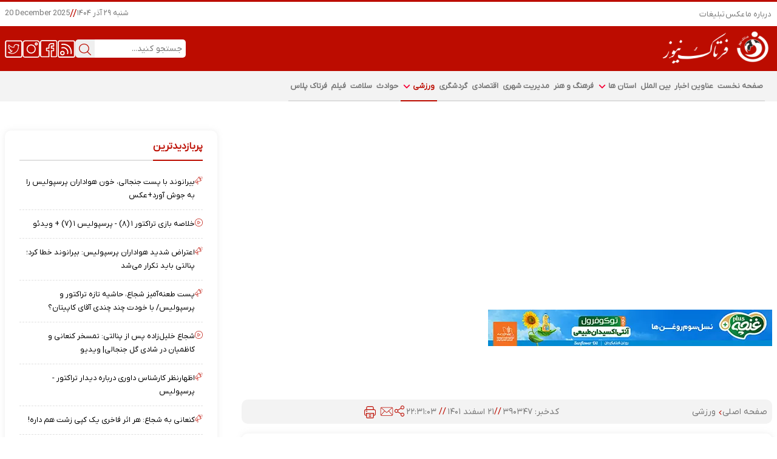

--- FILE ---
content_type: text/html; charset=UTF-8
request_url: https://www.fartaknews.com/%D8%A8%D8%AE%D8%B4-%D9%88%D8%B1%D8%B2%D8%B4%DB%8C-7/390347-%DB%8C%DA%A9-%D8%AF%D8%B3%D8%AA%DB%8C%D8%A7%D8%B1-%D8%AE%D8%A7%D8%B1%D8%AC%DB%8C-%D8%AF%D8%B1-%DA%A9%D9%86%D8%A7%D8%B1-%D9%82%D9%84%D8%B9%D9%87-%D9%86%D9%88%DB%8C%DB%8C
body_size: 40438
content:

<!doctype html>
<!--[if IE 9]><html class="ie ie9 lte9 dir-rtl lang-fa os-osx" lang="fa" data-ng-app="aasaamApp" dir="rtl"><![endif]-->
<!--[if (gt IE 9)|!(IE)]><!-->
<html class="dir-rtl lang-fa browser-chrome browser-chrome-131 os-osx" lang="fa" data-ng-app="aasaamApp" dir="rtl"><!--<![endif]-->

<head prefix="og: http://ogp.me/ns# fb: http://ogp.me/ns/fb#">
  <meta name="viewport" content="width=device-width, initial-scale=1">
  <meta charset="utf-8">
  <title>یک دستیار خارجی در کنار قلعه‌نویی </title>
    <meta property="og:title" content="یک دستیار خارجی در کنار قلعه‌نویی ">
  <meta property="og:site_name" content="پایگاه خبری تحلیلی فرتاک نیوز">
      <link rel="amphtml" href="https://www.fartaknews.com/fa/amp/news-390347">
      <meta name="keywords" content="رئیس فدراسیون,فدراسیون فوتبال,فوتبال,قلعه نویی,کادر فنی تیم ملی">
      <meta name="description" content="رئیس فدراسیون فوتبال کشورمان از حضور یک دستیار خارجی در کنار قلعه‌نویی خبر داد. ">
    <meta property="og:description" content="رئیس فدراسیون فوتبال کشورمان از حضور یک دستیار خارجی در کنار قلعه‌نویی خبر داد. ">
            <meta property="og:type" content="article">
          <meta property="og:url" content="https://www.fartaknews.com/بخش-%D9%88%D8%B1%D8%B2%D8%B4%DB%8C-7/390347-%DB%8C%DA%A9-%D8%AF%D8%B3%D8%AA%DB%8C%D8%A7%D8%B1-%D8%AE%D8%A7%D8%B1%D8%AC%DB%8C-%D8%AF%D8%B1-%DA%A9%D9%86%D8%A7%D8%B1-%D9%82%D9%84%D8%B9%D9%87-%D9%86%D9%88%DB%8C%DB%8C">
          <meta property="og:image" content="https://cdn.fartaknews.com/thumbnail/BACyZfY8UHmi/UzAzk2rXQgyoUFsRvy-RrW0GCLPUFmP0Z4RewB091aC94_yuV5VNXTagInld1OZ6/3746774.jpg">
              <!-- fav icon -->
      <link href="https://assets.fartaknews.com/favicon.ico" type="image/x-icon" rel="icon" />
      <link href="https://assets.fartaknews.com/favicon.ico" type="image/x-icon" rel="shortcut icon" />
      <!-- apple touch fav icon -->
      <link rel="icon" type="image/png" sizes="16x16" href="/favicon-16x16.png">
      <link rel="icon" type="image/png" sizes="32x32" href="/favicon-32x32.png">
      <link rel="icon" type="image/png" sizes="96x96" href="/favicon-96x96.png">
      <!-- For iOS - Apple Touch Icon -->
      <link rel="apple-touch-icon" sizes="120x120" href="/apple-touch-icon-120x120.png">
      <link rel="apple-touch-icon" sizes="152x152" href="/apple-touch-icon-152x152.png">
      <link rel="apple-touch-icon" sizes="180x180" href="/apple-touch-icon-180x180.png">
      <!-- For Android -->
      <link rel="icon" sizes="192x192" href="/icon-192x192.png">
    
  
      <link href="https://www.fartaknews.com/بخش-%D9%88%D8%B1%D8%B2%D8%B4%DB%8C-7/390347-%DB%8C%DA%A9-%D8%AF%D8%B3%D8%AA%DB%8C%D8%A7%D8%B1-%D8%AE%D8%A7%D8%B1%D8%AC%DB%8C-%D8%AF%D8%B1-%DA%A9%D9%86%D8%A7%D8%B1-%D9%82%D9%84%D8%B9%D9%87-%D9%86%D9%88%DB%8C%DB%8C" rel="canonical">

              <link rel="stylesheet" href="https://assets.fartaknews.com/_v2/css/main_news_rtl.css?v=cc204833">
        <meta name="robots" content="max-image-preview:large">
<meta name="theme-color" content="#BC0C00" /><meta name="twitter:card" content="summary" /> 
<meta name="twitter:site" content="https://www.fartaknews.com/بخش-%D9%88%D8%B1%D8%B2%D8%B4%DB%8C-7/390347-%DB%8C%DA%A9-%D8%AF%D8%B3%D8%AA%DB%8C%D8%A7%D8%B1-%D8%AE%D8%A7%D8%B1%D8%AC%DB%8C-%D8%AF%D8%B1-%DA%A9%D9%86%D8%A7%D8%B1-%D9%82%D9%84%D8%B9%D9%87-%D9%86%D9%88%DB%8C%DB%8C" /> 
<meta name="twitter:title" content="یک دستیار خارجی در کنار قلعه‌نویی " /> 
<meta name="twitter:description" content="رئیس فدراسیون فوتبال کشورمان از حضور یک دستیار خارجی در کنار قلعه‌نویی خبر داد. " />     <link rel="preload" href="https://assets.fartaknews.com/_v2/fonts/IRANYekanX-Regular.woff2" as="font" type="font/woff2" crossorigin>
                          <link rel="preload" href="https://cdn.fartaknews.com/thumbnail/BACyZfY8UHmi/p_IUuvJQB-2mJilBKQWxvj1X0IDqLxtDyUgzRGJxjc1cGZ3vM-iFJE_oBnIHmGAlbIrI-F_GqBAJdFXUUYjjlsD0dLV3xuLqQHS3XWZxFj5ABC56oWB6IisEWpmOtOzV/3746774.jpg" as="image">
        <script>
    var socketAccess = 'gdfl0lu06fqu6eae2qmusuac96';
    var refereData = {"type":0,"referer":null};
    var modelHits = {"8":["845932"]};
    var pageRefereData = "\/";
    var uHash = 'wnRsen';
    var i18n = new Array();
    var masterConfig = {"domain":"fartaknews.com","v":"cc204833","lang":"fa","blackHoleToken":"AAAAAhQDBgARIGY3ZmZhYTkzMGNlMzNlMmM1NWYwN2M0MDAwMTNlODg2BgERIGQ3MmExMWY0MDQ4YTE0M2VhNTE5MGJiNWZiNzBhNGQ5BgIRIGM5ZGFhZWZlMTg0ZDM5ZjBhZmFjYjk3ZWYyZjhkZWY4","dir":"rtl","ajaxGeneration":true,"baseUrl":"\/","u":null,"wss":"e33d10765903fcc1f2b96e50334c38da","debug":false};
    var currentTime = new Date('Sat, 20 Dec 2025 05:43:45 +0000');
    var isAdverHolderMode = false;
      </script>
            <script src="https://assets.fartaknews.com/_v2/lib/js/frameworks-news.min.js?v=cc204833"></script>
                            <script src="https://assets.fartaknews.com/_v2/js/main-news.min.js?v=cc204833"></script>
            </head>
<body class="default">
  <style>
#inline_element3,#inline_0st {    width: 100%;    display: block;    clear: both;}
.editor_section .editor_list{  padding: 0;}
.inline_audio audio {width: 100%;}
@media only screen and (min-width: 600px) {  .pelikan_cnt {    display: none;  }}

.landing_news ul li:first-child {padding-top:8px !important}
.header_section .header_title {  margin-bottom: -2px;}
.pelikan_cnt .pelikan_notic{padding: 4px 0;}
.header_middle_zxc {margin:auto}
.last_news_section  .header_section {margin-bottom: 0 !important;  }

@media screen and (min-width: 880px) {
  #nav_toggle li:nth-child(4):hover .sub_menu li a { font-size: .7rem !important; }
}

@media screen and (min-width: 1225px) and (max-width: 1269px) {#nav_toggle li a {  font-size: .75rem; }}
#echo_detail  >div >p:first-child  {      display: inline !important;}
iframe {        width: 100%;        height: auto;        aspect-ratio: 16/9;    }

.text_adv .zxc {flex-wrap:wrap;}


</style><script>
	var categoryIds = ["7","21"]</script>
<!-- START MAIN-HEADER -->
<!-- HEADER -->
<header class="main_header noprint">
	<!-- HEADER TOP PART -->
	<div class="header_top">
		<div class="main_wrapper">
			<div class="header_top_container">
				<div class="header_top_right">
					<!-- TINY MENU -->
					<div class="tiny_menu">
						

<ul class="header_tiny_menu">
  
      <li class=" tiny_item" >
      <a target="_blank" title=" درباره ما" href="/صفحه-%D8%AF%D8%B1%D8%A8%D8%A7%D8%B1%D9%87-%D9%85%D8%A7-57">
         درباره ما      </a>
    </li>
      <li class=" tiny_item" >
      <a target="_blank" title=" عکس" href="/بخش-%D8%B9%DA%A9%D8%B3-11">
         عکس      </a>
    </li>
      <li class=" tiny_item" >
      <a target="_blank" title=" تبلیغات" href="/صفحه-%D8%AA%D8%A8%D9%84%DB%8C%D8%BA%D8%A7%D8%AA-70">
         تبلیغات      </a>
    </li>
  </ul>
					</div>
				</div>
				<div class="top_header_left">
					<!-- DATE -->
					<div class="header_date">
						<span class="persian_time">
  <time datetime="2025-12-20T05:43:45+00:00" data-calendar-georgian="شنبه ۲۹ آذر ۱۴۰۴" >شنبه ۲۹ آذر ۱۴۰۴</time></span>
<span class="time_separator">
  //
</span>
<span class="georgian_time" dir="ltr">
  <time datetime="2025-12-20T05:43:45+00:00" data-calendar-persian=" 29 Azar 1404" > 20 December 2025</time></span>					<!-- END OF DATE -->
					</div>
				</div>
			</div>
		</div>
	</div>
	<!-- HEADER middle PART -->
	<div class="header_middle_part">
		<div class="main_wrapper">
			<div class="header_middle_container">
				<div class="header_middle_right">
					<!-- LOGO -->
					<div class="header_logo" >
						<a href="/" title="فرتاک نیوز">
							<img src="/images/fartaklogo.png" alt="فرتاک نیوز" width="190" height="68" />
						</a>
					</div>
				</div>
				<div class="header_middle_zxc">
					<!------------ POSITION C0 ------------>
						<div class="zxc">
												</div>
					<!------------ POSITION C0 --------->
				</div>
				<div class="header_middle_left">
					<!-- SEARCH -->
					<button title="menu" class="show_menu" aria-label="menu">
						منو
						<svg xmlns="http://www.w3.org/2000/svg" aria-hidden="true" role="img" width="28" height="28"
							preserveAspectRatio="xMidYMid meet" viewBox="0 0 20 20">
							<path fill="#fff"
								d="M2 4.75A.75.75 0 0 1 2.75 4h14.5a.75.75 0 0 1 0 1.5H2.75A.75.75 0 0 1 2 4.75Zm0 5A.75.75 0 0 1 2.75 9h14.5a.75.75 0 0 1 0 1.5H2.75A.75.75 0 0 1 2 9.75ZM2.75 14a.75.75 0 0 0 0 1.5h14.5a.75.75 0 0 0 0-1.5H2.75Z" />
						</svg>
					</button>
					<div class="search_box">
						<button id="click_to_search" aria-label="search" >
  <svg width="20" height="19" viewBox="0 0 20 19" fill="none" xmlns="http://www.w3.org/2000/svg">
    <g clip-path="url(#clip0_42_1641)">
      <path d="M19.8107 17.9663L14.647 13.1392C15.9992 11.7435 16.8301 9.89775 16.8301 7.86665C16.8294 3.52174 13.0623 0 8.41496 0C3.76762 0 0.000488281 3.52174 0.000488281 7.86665C0.000488281 12.2116 3.76762 15.7333 8.41496 15.7333C10.4229 15.7333 12.2646 15.0735 13.7112 13.9766L18.8949 18.8227C19.1475 19.0591 19.5576 19.0591 19.8101 18.8227C20.0633 18.5864 20.0633 18.2027 19.8107 17.9663ZM8.41496 14.523C4.4828 14.523 1.29517 11.5428 1.29517 7.86665C1.29517 4.19046 4.4828 1.21033 8.41496 1.21033C12.3471 1.21033 15.5347 4.19046 15.5347 7.86665C15.5347 11.5428 12.3471 14.523 8.41496 14.523Z" fill="#BC0C00"/>
    </g>
    <defs>
      <clipPath id="clip0_42_1641">
        <rect width="20" height="19" fill="white"/>
      </clipPath>
    </defs>
  </svg>
</button>
<form action="/newsstudios/search">
    <input  name="q"  type="text" value="" placeholder="جستجو کنید...">
  </form>
					</div>
					<!-- END OF SEARCH -->
					<div class="social_icons">
						<ul class="social">
  <li class="rss_social">
    <a class="social_btn rss" title="فید" href="/fa/feeds/?p=Y2F0ZWdvcmllcz03">
      <svg width="29" height="29" viewBox="0 0 29 29" fill="none" xmlns="http://www.w3.org/2000/svg">
        <path d="M25.9012 0.438965H3.05239C2.29517 0.439822 1.56921 0.741007 1.03377 1.27644C0.498331 1.81188 0.197146 2.53785 0.196289 3.29507V26.1439C0.197146 26.9011 0.498331 27.6271 1.03377 28.1625C1.56921 28.698 2.29517 28.9992 3.05239 29H25.9012C26.6585 28.9992 27.3844 28.698 27.9199 28.1625C28.4553 27.6271 28.7565 26.9011 28.7573 26.1439V3.29507C28.7565 2.53785 28.4553 1.81188 27.9199 1.27644C27.3844 0.741007 26.6585 0.439822 25.9012 0.438965ZM26.8533 26.1439C26.853 26.3963 26.7526 26.6383 26.5741 26.8168C26.3956 26.9952 26.1536 27.0956 25.9012 27.0959H3.05239C2.79999 27.0956 2.55801 26.9952 2.37954 26.8168C2.20106 26.6383 2.10066 26.3963 2.10036 26.1439V3.29507C2.10066 3.04267 2.20106 2.80069 2.37954 2.62221C2.55801 2.44374 2.79999 2.34334 3.05239 2.34303H25.9012C26.1536 2.34334 26.3956 2.44374 26.5741 2.62221C26.7526 2.80069 26.853 3.04267 26.8533 3.29507V26.1439Z" fill="white"/>
        <path d="M7.81254 17.5756C7.05936 17.5756 6.32309 17.7989 5.69685 18.2174C5.0706 18.6358 4.5825 19.2306 4.29427 19.9264C4.00604 20.6223 3.93063 21.388 4.07757 22.1267C4.22451 22.8654 4.5872 23.5439 5.11977 24.0765C5.65235 24.6091 6.3309 24.9718 7.0696 25.1187C7.80831 25.2656 8.574 25.1902 9.26985 24.902C9.96569 24.6138 10.5604 24.1257 10.9789 23.4994C11.3973 22.8732 11.6207 22.1369 11.6207 21.3837C11.6195 20.3741 11.2179 19.4062 10.504 18.6923C9.7901 17.9783 8.82216 17.5768 7.81254 17.5756ZM7.81254 23.2878C7.43595 23.2878 7.06781 23.1761 6.75469 22.9669C6.44157 22.7577 6.19752 22.4603 6.0534 22.1124C5.90929 21.7645 5.87158 21.3816 5.94505 21.0123C6.01852 20.6429 6.19987 20.3036 6.46615 20.0374C6.73244 19.7711 7.07172 19.5897 7.44107 19.5162C7.81042 19.4428 8.19327 19.4805 8.54119 19.6246C8.88911 19.7687 9.18649 20.0128 9.39571 20.3259C9.60493 20.639 9.71661 21.0071 9.71661 21.3837C9.71615 21.8886 9.5154 22.3726 9.15841 22.7296C8.80143 23.0866 8.31739 23.2873 7.81254 23.2878Z" fill="white"/>
        <path d="M6.58345 11.9043C6.34181 11.9778 6.13926 12.1442 6.02035 12.3671C5.90144 12.5899 5.87592 12.8508 5.94939 13.0924C6.02287 13.3341 6.18933 13.5366 6.41215 13.6555C6.63497 13.7744 6.8959 13.8 7.13753 13.7265C8.29534 13.3739 9.52721 13.3427 10.7014 13.6362C11.8756 13.9296 12.9479 14.5367 13.8037 15.3925C14.6595 16.2483 15.2666 17.3207 15.5601 18.4949C15.8535 19.669 15.8223 20.9009 15.4697 22.0587C15.3963 22.3003 15.4218 22.5613 15.5407 22.7841C15.6596 23.0069 15.8622 23.1734 16.1038 23.2468C16.3454 23.3203 16.6064 23.2948 16.8292 23.1759C17.052 23.057 17.2185 22.8544 17.2919 22.6128C17.7446 21.1248 17.7844 19.5418 17.4071 18.033C17.0298 16.5241 16.2496 15.1462 15.1498 14.0464C14.05 12.9467 12.6721 12.1665 11.1633 11.7891C9.65442 11.4118 8.07142 11.4516 6.58345 11.9043Z" fill="white"/>
        <path d="M18.7126 9.31785C17.0718 7.91933 15.1361 6.9098 13.0502 6.36473C10.9643 5.81967 8.78223 5.75318 6.66703 6.17023C6.41974 6.22154 6.20296 6.36898 6.06437 6.58013C5.92579 6.79127 5.87676 7.04882 5.92806 7.29611C5.97937 7.5434 6.12681 7.76019 6.33796 7.89877C6.5491 8.03735 6.80665 8.08639 7.05394 8.03508C8.87885 7.69005 10.7576 7.75388 12.5548 8.22196C14.3521 8.69004 16.0233 9.55073 17.4481 10.7421C18.9415 12.2023 20.0592 14.0025 20.7055 15.9886C21.3519 17.9748 21.5077 20.088 21.1597 22.1475C21.1146 22.3929 21.1676 22.6463 21.3075 22.853C21.4473 23.0597 21.6627 23.2032 21.9073 23.2527C22.1519 23.3022 22.4062 23.2536 22.6153 23.1175C22.8245 22.9814 22.9718 22.7686 23.0257 22.5249C23.4511 20.1385 23.2799 17.684 22.5274 15.3798C21.7749 13.0756 20.4644 10.9932 18.7126 9.31785Z" fill="white"/>
      </svg>
    </a>
  </li>
  <li class="facebook_social">
    <a class="social_btn facebook" href="https://www.facebook.com/fartaknews" title="فیسبوک">
      <svg width="29" height="29" viewBox="0 0 29 29" fill="none" xmlns="http://www.w3.org/2000/svg">
        <g clip-path="url(#clip0_42_1648)">
          <path d="M25.0826 0H3.47848C1.56043 0 0 1.56043 0 3.47848V25.0825C0 27.0006 1.56043 28.561 3.47848 28.561H14.5516C15.0174 28.561 15.395 28.1834 15.395 27.7177V17.4921C15.395 17.0263 15.0174 16.6487 14.5516 16.6487H11.5203V14.2482H14.5516C15.0174 14.2482 15.395 13.8706 15.395 13.4049V9.9914C15.395 8.14408 16.8979 6.64117 18.7452 6.64117H21.6701V9.04169H18.7452C18.2216 9.04169 17.7955 9.46782 17.7955 9.99146V13.4049C17.7955 13.8707 18.1731 14.2483 18.6389 14.2483H21.6702V16.6488H18.6389C18.1731 16.6488 17.7955 17.0264 17.7955 17.4921V27.7178C17.7955 28.1835 18.1731 28.5611 18.6389 28.5611H25.0826C27.0006 28.561 28.561 27.0006 28.561 25.0826V3.47848C28.561 1.56043 27.0006 0 25.0826 0ZM26.8744 25.0826C26.8744 26.0706 26.0706 26.8744 25.0825 26.8744H19.4821H19.4821V18.3354H22.5134C22.9791 18.3354 23.3567 17.9578 23.3567 17.4921V13.4049C23.3567 12.9392 22.9791 12.5616 22.5134 12.5616H19.4821V10.7284H22.5134C22.9791 10.7284 23.3567 10.3508 23.3567 9.88502V5.79789C23.3567 5.33216 22.9791 4.95456 22.5134 4.95456H18.7452C15.9679 4.95456 13.7083 7.21412 13.7083 9.99146V12.5616H10.677C10.2112 12.5616 9.83365 12.9392 9.83365 13.4049V17.4921C9.83365 17.9578 10.2112 18.3354 10.677 18.3354H13.7083V26.8744H3.47848C2.49044 26.8744 1.68661 26.0706 1.68661 25.0825V3.47848C1.68661 2.49044 2.49039 1.68661 3.47848 1.68661H25.0825C26.0705 1.68661 26.8744 2.49039 26.8744 3.47848V25.0826Z" fill="white"/>
        </g>
        <defs>
          <clipPath id="clip0_42_1648">
            <rect width="28.561" height="28.561" fill="white"/>
          </clipPath>
        </defs>
      </svg>
    </a>
  </li>
  <li class="insta_social">
    <a class="social_btn insta" href="https://www.instagram.com/fartaknews" title="اینستاگرام">
      <svg width="29" height="29" viewBox="0 0 29 29" fill="none" xmlns="http://www.w3.org/2000/svg">
        <path d="M4.26529 29H24.4588C26.7658 29 28.6426 27.1232 28.6426 24.8163V4.62271C28.6426 2.31577 26.7658 0.438965 24.4588 0.438965H4.26529C1.95835 0.438965 0.081543 2.31577 0.081543 4.62271V24.8163C0.081543 27.1232 1.95835 29 4.26529 29ZM1.75504 4.62271C1.75504 3.23859 2.88117 2.11246 4.26529 2.11246H24.4588C25.843 2.11246 26.9691 3.23859 26.9691 4.62271V24.8163C26.9691 26.2004 25.843 27.3265 24.4588 27.3265H4.26529C2.88117 27.3265 1.75504 26.2004 1.75504 24.8163V4.62271Z" fill="white"/>
        <path d="M14.3623 22.2502C18.5147 22.2502 21.893 18.8718 21.893 14.7194C21.893 10.5671 18.5147 7.18869 14.3623 7.18869C10.2099 7.18869 6.83154 10.5671 6.83154 14.7194C6.83154 18.8718 10.2099 22.2502 14.3623 22.2502ZM14.3623 8.86219C17.5921 8.86219 20.2195 11.4897 20.2195 14.7194C20.2195 17.9492 17.5921 20.5767 14.3623 20.5767C11.1325 20.5767 8.50504 17.9492 8.50504 14.7194C8.50504 11.4897 11.1325 8.86219 14.3623 8.86219Z" fill="white"/>
        <path d="M22.7295 8.86229C24.1136 8.86229 25.2397 7.73617 25.2397 6.35205C25.2397 4.96792 24.1136 3.8418 22.7295 3.8418C21.3454 3.8418 20.2192 4.96792 20.2192 6.35205C20.2192 7.73617 21.3454 8.86229 22.7295 8.86229ZM22.7295 5.5153C23.1908 5.5153 23.5662 5.89074 23.5662 6.35205C23.5662 6.81335 23.1908 7.18879 22.7295 7.18879C22.2682 7.18879 21.8927 6.81335 21.8927 6.35205C21.8927 5.89074 22.2682 5.5153 22.7295 5.5153Z" fill="white"/>
      </svg>
    </a>
  </li>
  <li class="twitter_social">
    <a class="social_btn twt" href="https://twitter.com/fartaknews" title="توییتر">
      <svg width="29" height="29" viewBox="0 0 29 29" fill="none" xmlns="http://www.w3.org/2000/svg">
        <path d="M25.9823 0.438965H3.13345C2.37623 0.439822 1.65026 0.741007 1.11482 1.27644C0.579386 1.81188 0.2782 2.53785 0.277344 3.29507V26.1439C0.2782 26.9011 0.579386 27.6271 1.11482 28.1625C1.65026 28.698 2.37623 28.9992 3.13345 29H25.9823C26.7395 28.9992 27.4655 28.698 28.0009 28.1625C28.5363 27.6271 28.8375 26.9011 28.8384 26.1439V3.29507C28.8375 2.53785 28.5363 1.81188 28.0009 1.27644C27.4655 0.741007 26.7395 0.439822 25.9823 0.438965ZM26.9343 26.1439C26.934 26.3963 26.8336 26.6383 26.6551 26.8168C26.4767 26.9952 26.2347 27.0956 25.9823 27.0959H3.13345C2.88105 27.0956 2.63907 26.9952 2.46059 26.8168C2.28212 26.6383 2.18172 26.3963 2.18141 26.1439V3.29507C2.18172 3.04267 2.28212 2.80069 2.46059 2.62221C2.63907 2.44374 2.88105 2.34334 3.13345 2.34303H25.9823C26.2347 2.34334 26.4767 2.44374 26.6551 2.62221C26.8336 2.80069 26.934 3.04267 26.9343 3.29507V26.1439Z" fill="white"/>
        <path d="M24.0783 8.70335L22.3601 8.47702L22.8086 6.80308L20.7958 7.34247C20.1524 6.96128 19.4218 6.76096 18.667 6.76096C16.3602 6.76096 14.4833 8.63783 14.4833 10.9447V11.4874C11.604 11.3308 8.95361 9.96486 7.14385 7.68545L6.67594 7.09609L6.24812 7.71508C6.07874 7.96001 5.93507 8.22411 5.82089 8.49968C5.466 9.35648 5.40309 10.2821 5.63916 11.1768C5.77789 11.7032 6.02034 12.1992 6.34516 12.6327L5.68201 12.7919L5.81217 13.3344C6.15806 14.7746 7.21591 15.8949 8.57403 16.3435L7.92191 17.107L8.3461 17.4693C8.98979 18.019 9.78281 18.3595 10.6171 18.451C9.4728 19.291 8.08287 19.7545 6.63643 19.7545C6.31684 19.7545 5.99318 19.7314 5.67431 19.6858L5.0376 19.5947V20.5342L5.27715 20.7007C7.1562 22.0062 9.36226 22.6964 11.6569 22.6964C14.647 22.6964 17.4579 21.5321 19.5722 19.4178C21.6864 17.3036 22.8508 14.4926 22.8508 11.5025V10.9447C22.8508 10.7479 22.837 10.551 22.8097 10.3567L24.0783 8.70335ZM21.6722 10.323C21.7139 10.526 21.7351 10.7352 21.7351 10.9447V11.5025C21.7351 17.0597 17.214 21.5807 11.6569 21.5807C10.2969 21.5807 8.97134 21.3115 7.74178 20.7922C9.62011 20.5255 11.3494 19.5846 12.6015 18.1207L12.9369 17.7285L12.3249 17.1167L12.0025 17.218C11.7017 17.3124 11.3889 17.3602 11.0728 17.3602C10.5277 17.3602 9.9949 17.2151 9.52786 16.9446L10.7472 15.517L9.6557 15.4312C8.50793 15.341 7.52838 14.6297 7.07601 13.6046L8.65465 13.2257L7.76836 12.5138C6.73231 11.6812 6.34821 10.256 6.81584 9.01698C8.93357 11.3157 11.8869 12.6182 15.0411 12.6182H15.5989V10.9447C15.5989 9.2529 16.9754 7.87662 18.667 7.87662C19.2853 7.87662 19.881 8.05966 20.3901 8.40584L20.6014 8.54951L21.2309 8.38085L20.9531 9.4172L22.0168 9.55724L21.6209 10.0732L21.6722 10.323Z" fill="white"/>
      </svg>
    </a>
  </li>
  <!-- <li class="linkedin_social">
    <span class="social_btn linkedin" >
      <svg width="29" height="29" viewBox="0 0 29 29" fill="none" xmlns="http://www.w3.org/2000/svg">
        <path d="M25.6463 0.438965H3.23994C1.54312 0.438965 0.162598 1.81949 0.162598 3.51631V25.9226C0.162598 27.6195 1.54312 29 3.23994 29H25.6463C27.3432 29 28.7236 27.6195 28.7236 25.9226V3.51631C28.7236 1.81949 27.3432 0.438965 25.6463 0.438965ZM27.0501 25.9226C27.0501 26.6967 26.4204 27.3265 25.6463 27.3265H3.23994C2.46589 27.3265 1.8361 26.6967 1.8361 25.9226V3.51631C1.8361 2.74226 2.46589 2.11246 3.23994 2.11246H25.6463C26.4204 2.11246 27.0501 2.74226 27.0501 3.51631V25.9226Z" fill="white"/>
        <path d="M8.98612 11.8634H5.61975C5.23488 11.8634 4.92285 12.1826 4.92285 12.5763V23.5269C4.92285 23.9206 5.23488 24.2398 5.61975 24.2398H8.98612C9.371 24.2398 9.68303 23.9206 9.68303 23.5269V12.5763C9.68303 12.1826 9.37105 11.8634 8.98612 11.8634ZM8.28922 22.8139H6.31666V13.2893H8.28922V22.8139Z" fill="white"/>
        <path d="M18.7989 11.8634C18.0099 11.8634 17.2399 12.0389 16.5426 12.37C16.4521 12.0768 16.1734 11.8634 15.8436 11.8634H12.317C11.9138 11.8634 11.5869 12.1826 11.5869 12.5763V23.5269C11.5869 23.9206 11.9138 24.2398 12.317 24.2398H15.8436C16.2468 24.2398 16.5737 23.9206 16.5737 23.5269V17.16C16.5737 16.5192 17.1074 15.998 17.7635 15.998C18.4195 15.998 18.9533 16.5192 18.9533 17.16V23.5269C18.9533 23.9206 19.2802 24.2398 19.6834 24.2398H23.2333C23.6365 24.2398 23.9634 23.9206 23.9634 23.5269V16.9066C23.9633 14.1257 21.6466 11.8634 18.7989 11.8634ZM22.5032 22.8139H20.4134V17.16C20.4134 15.733 19.2246 14.5721 17.7634 14.5721C16.3022 14.5721 15.1135 15.733 15.1135 17.16V22.8139H13.047V13.2893H15.1135V13.6791C15.1135 13.9603 15.2828 14.2152 15.5456 14.33C15.8084 14.4447 16.1158 14.3979 16.3304 14.2104C17.0102 13.6164 17.8868 13.2893 18.7989 13.2893C20.8415 13.2893 22.5032 14.912 22.5032 16.9065V22.8139Z" fill="white"/>
        <path d="M7.30294 5.19913C5.99054 5.19913 4.92285 6.26682 4.92285 7.57921C4.92285 8.89161 5.99054 9.9593 7.30294 9.9593C8.61533 9.9593 9.68303 8.89161 9.68303 7.57921C9.68303 6.26682 8.61529 5.19913 7.30294 5.19913ZM7.30294 8.56546C6.75908 8.56546 6.31664 8.12303 6.31664 7.57917C6.31664 7.03531 6.75908 6.59287 7.30294 6.59287C7.8468 6.59287 8.28923 7.03531 8.28923 7.57917C8.28923 8.12303 7.84675 8.56546 7.30294 8.56546Z" fill="white"/>
      </svg>
    </span>
  </li> -->
  
</ul>
					</div>
				</div>
			</div>
		</div>
	</div>
	<div class="header_bottom_part">
		<div class="main_wrapper">
			<!-- MAIN MENU -->
			<div class="main_nav">
				<nav class="main_menu">
					


  
      <ul id="nav_toggle" itemscope="" itemtype="http://schema.org/SiteNavigationElement">
      
        <li class="item" >
          <a class="item hvr-underline" href="/" title="صفحه نخست">
            صفحه نخست          </a>
                            </li>
      
        <li class="item" >
          <a class="item hvr-underline" href="/بخش-%D8%A7%D8%AE%D8%A8%D8%A7%D8%B1-2" title=" عناوین اخبار">
             عناوین اخبار          </a>
                            </li>
      
        <li class="item" >
          <a class="item hvr-underline" href="/بخش-%D8%A8%DB%8C%D9%86-%D8%A7%D9%84%D9%85%D9%84%D9%84-66" title="بین الملل">
            بین الملل          </a>
                            </li>
      
        <li class="item" >
          <a class="item hvr-underline" href="/بخش-%D8%A7%D8%B3%D8%AA%D8%A7%D9%86-%D9%87%D8%A7-10" title=" استان ها">
             استان ها          </a>
                      <svg class="menu_child submenu_mobile_icn" xmlns="http://www.w3.org/2000/svg" aria-hidden="true" role="img" width="14" height="14" preserveAspectRatio="xMidYMid meet" viewBox="0 0 384 512"><path fill="#f60036" d="M192 384c-8.188 0-16.38-3.125-22.62-9.375l-160-160c-12.5-12.5-12.5-32.75 0-45.25s32.75-12.5 45.25 0L192 306.8l137.4-137.4c12.5-12.5 32.75-12.5 45.25 0s12.5 32.75 0 45.25l-160 160C208.4 380.9 200.2 384 192 384z"/>
            </svg>
                    
      <ul class="sub_menu" itemscope="" itemtype="http://schema.org/SiteNavigationElement">
      
        <li class="item" >
          <a class="item hvr-underline" href="/بخش-%D8%A2%D8%B0%D8%B1%D8%A8%D8%A7%DB%8C%D8%AC%D8%A7%D9%86-%D8%B4%D8%B1%D9%82%DB%8C-24" title=" آذربایجان شرقی">
             آذربایجان شرقی          </a>
                            </li>
      
        <li class="item" >
          <a class="item hvr-underline" href="/بخش-%D8%A2%D8%B0%D8%B1%D8%A8%D8%A7%DB%8C%D8%AC%D8%A7%D9%86-%D8%BA%D8%B1%D8%A8%DB%8C-25" title=" آذربایجان غربی">
             آذربایجان غربی          </a>
                            </li>
      
        <li class="item" >
          <a class="item hvr-underline" href="/بخش-%D8%A7%D8%B1%D8%AF%D8%A8%DB%8C%D9%84-26" title=" اردبیل">
             اردبیل          </a>
                            </li>
      
        <li class="item" >
          <a class="item hvr-underline" href="/بخش-%D8%A7%D8%B5%D9%81%D9%87%D8%A7%D9%86-27" title=" اصفهان">
             اصفهان          </a>
                            </li>
      
        <li class="item" >
          <a class="item hvr-underline" href="/بخش-%D8%A7%D9%84%D8%A8%D8%B1%D8%B2-28" title=" البرز">
             البرز          </a>
                            </li>
      
        <li class="item" >
          <a class="item hvr-underline" href="/بخش-%D8%A7%DB%8C%D9%84%D8%A7%D9%85-29" title=" ایلام">
             ایلام          </a>
                            </li>
      
        <li class="item" >
          <a class="item hvr-underline" href="/بخش-%D8%A8%D9%88%D8%B4%D9%87%D8%B1-30" title=" بوشهر">
             بوشهر          </a>
                            </li>
      
        <li class="item" >
          <a class="item hvr-underline" href="/بخش-%D8%AA%D9%87%D8%B1%D8%A7%D9%86-31" title=" تهران">
             تهران          </a>
                            </li>
      
        <li class="item" >
          <a class="item hvr-underline" href="/بخش-%DA%86%D9%87%D8%A7%D8%B1%D9%85%D8%AD%D8%A7%D9%84-%D8%A8%D8%AE%D8%AA%DB%8C%D8%A7%D8%B1%DB%8C-32" title=" چهارمحال و بختیاری">
             چهارمحال و بختیاری          </a>
                            </li>
      
        <li class="item" >
          <a class="item hvr-underline" href="/بخش-%D8%AE%D8%B1%D8%A7%D8%B3%D8%A7%D9%86-%D8%AC%D9%86%D9%88%D8%A8%DB%8C-33" title=" خراسان جنوبی">
             خراسان جنوبی          </a>
                            </li>
      
        <li class="item" >
          <a class="item hvr-underline" href="/بخش-%D8%AE%D8%B1%D8%A7%D8%B3%D8%A7%D9%86-%D8%B1%D8%B6%D9%88%DB%8C-34" title=" خراسان رضوی">
             خراسان رضوی          </a>
                            </li>
      
        <li class="item" >
          <a class="item hvr-underline" href="/بخش-%D8%AE%D8%B1%D8%A7%D8%B3%D8%A7%D9%86-%D8%B4%D9%85%D8%A7%D9%84%DB%8C-35" title=" خراسان شمالی">
             خراسان شمالی          </a>
                            </li>
      
        <li class="item" >
          <a class="item hvr-underline" href="/بخش-%D8%AE%D9%88%D8%B2%D8%B3%D8%AA%D8%A7%D9%86-36" title=" خوزستان">
             خوزستان          </a>
                            </li>
      
        <li class="item" >
          <a class="item hvr-underline" href="/بخش-%D8%B2%D9%86%D8%AC%D8%A7%D9%86-37" title=" زنجان">
             زنجان          </a>
                            </li>
      
        <li class="item" >
          <a class="item hvr-underline" href="/بخش-%D8%B3%D9%85%D9%86%D8%A7%D9%86-38" title=" سمنان">
             سمنان          </a>
                            </li>
      
        <li class="item" >
          <a class="item hvr-underline" href="/بخش-%D8%B3%DB%8C%D8%B3%D8%AA%D8%A7%D9%86-%D8%A8%D9%84%D9%88%DA%86%D8%B3%D8%AA%D8%A7%D9%86-39" title=" سیستان و بلوچستان">
             سیستان و بلوچستان          </a>
                            </li>
      
        <li class="item" >
          <a class="item hvr-underline" href="/بخش-%D9%81%D8%A7%D8%B1%D8%B3-40" title=" فارس">
             فارس          </a>
                            </li>
      
        <li class="item" >
          <a class="item hvr-underline" href="/بخش-%D9%82%D8%B2%D9%88%DB%8C%D9%86-41" title=" قزوین">
             قزوین          </a>
                            </li>
      
        <li class="item" >
          <a class="item hvr-underline" href="/بخش-%D9%82%D9%85-42" title=" قم">
             قم          </a>
                            </li>
      
        <li class="item" >
          <a class="item hvr-underline" href="/بخش-%DA%A9%D8%B1%D8%AF%D8%B3%D8%AA%D8%A7%D9%86-43" title=" کردستان">
             کردستان          </a>
                            </li>
      
        <li class="item" >
          <a class="item hvr-underline" href="/بخش-%DA%A9%D8%B1%D9%85%D8%A7%D9%86-44" title=" کرمان">
             کرمان          </a>
                            </li>
      
        <li class="item" >
          <a class="item hvr-underline" href="/بخش-%DA%A9%D8%B1%D9%85%D8%A7%D9%86%D8%B4%D8%A7%D9%87-45" title=" کرمانشاه">
             کرمانشاه          </a>
                            </li>
      
        <li class="item" >
          <a class="item hvr-underline" href="/بخش-%DA%A9%D9%87%DA%AF%DB%8C%D9%84%D9%88%DB%8C%D9%87-%D8%A8%D9%88%DB%8C%D8%B1%D8%A7%D8%AD%D9%85%D8%AF-46" title=" کهگیلویه و بویراحمد">
             کهگیلویه و بویراحمد          </a>
                            </li>
      
        <li class="item" >
          <a class="item hvr-underline" href="/بخش-%DA%AF%D9%84%D8%B3%D8%AA%D8%A7%D9%86-47" title=" گلستان">
             گلستان          </a>
                            </li>
      
        <li class="item" >
          <a class="item hvr-underline" href="/بخش-%DA%AF%DB%8C%D9%84%D8%A7%D9%86-48" title=" گیلان">
             گیلان          </a>
                            </li>
      
        <li class="item" >
          <a class="item hvr-underline" href="/بخش-%D9%84%D8%B1%D8%B3%D8%AA%D8%A7%D9%86-49" title=" لرستان">
             لرستان          </a>
                            </li>
      
        <li class="item" >
          <a class="item hvr-underline" href="/بخش-%D9%85%D8%A7%D8%B2%D9%86%D8%AF%D8%B1%D8%A7%D9%86-50" title=" مازندران">
             مازندران          </a>
                            </li>
      
        <li class="item" >
          <a class="item hvr-underline" href="/بخش-%D9%85%D8%B1%DA%A9%D8%B2%DB%8C-51" title=" مرکزی">
             مرکزی          </a>
                            </li>
      
        <li class="item" >
          <a class="item hvr-underline" href="/بخش-%D9%87%D8%B1%D9%85%D8%B2%DA%AF%D8%A7%D9%86-52" title=" هرمزگان">
             هرمزگان          </a>
                            </li>
      
        <li class="item" >
          <a class="item hvr-underline" href="/بخش-%D9%87%D9%85%D8%AF%D8%A7%D9%86-53" title=" همدان">
             همدان          </a>
                            </li>
      
        <li class="item" >
          <a class="item hvr-underline" href="/بخش-%DB%8C%D8%B2%D8%AF-54" title=" یزد">
             یزد          </a>
                            </li>
      
          </ul>

          </li>
      
        <li class="item" >
          <a class="item hvr-underline" href="/بخش-%D9%81%D8%B1%D9%87%D9%86%DA%AF-%D9%87%D9%86%D8%B1-4" title=" فرهنگ و هنر">
             فرهنگ و هنر          </a>
                            </li>
      
        <li class="item" >
          <a class="item hvr-underline" href="/بخش-%D9%85%D8%AF%DB%8C%D8%B1%DB%8C%D8%AA-%D8%B4%D9%87%D8%B1%DB%8C-5" title=" مدیریت شهری">
             مدیریت شهری          </a>
                            </li>
      
        <li class="item" >
          <a class="item hvr-underline" href="/بخش-%D8%A7%D9%82%D8%AA%D8%B5%D8%A7%D8%AF%DB%8C-6" title=" اقتصادی">
             اقتصادی          </a>
                            </li>
      
        <li class="item" >
          <a class="item hvr-underline" href="/بخش-%DA%AF%D8%B1%D8%AF%D8%B4%DA%AF%D8%B1%DB%8C-20" title=" گردشگری">
             گردشگری          </a>
                            </li>
      
        <li class='active' >
          <a class="item hvr-underline" href="/بخش-%D9%88%D8%B1%D8%B2%D8%B4%DB%8C-7" title=" ورزشی">
             ورزشی          </a>
                      <svg class="menu_child submenu_mobile_icn" xmlns="http://www.w3.org/2000/svg" aria-hidden="true" role="img" width="14" height="14" preserveAspectRatio="xMidYMid meet" viewBox="0 0 384 512"><path fill="#f60036" d="M192 384c-8.188 0-16.38-3.125-22.62-9.375l-160-160c-12.5-12.5-12.5-32.75 0-45.25s32.75-12.5 45.25 0L192 306.8l137.4-137.4c12.5-12.5 32.75-12.5 45.25 0s12.5 32.75 0 45.25l-160 160C208.4 380.9 200.2 384 192 384z"/>
            </svg>
                    
      <ul class="sub_menu" itemscope="" itemtype="http://schema.org/SiteNavigationElement">
      
        <li class="item" >
          <a class="item hvr-underline" href="/بخش-%D9%81%D9%88%D8%AA%D8%A8%D8%A7%D9%84-%D8%AE%D8%A7%D8%B1%D8%AC%DB%8C-81" title="فوتبال خارجی">
            فوتبال خارجی          </a>
                            </li>
      
        <li class="item" >
          <a class="item hvr-underline" href="/بخش-%D9%84%DB%8C%DA%AF-%DB%8C%DA%A9-%D8%A8%D8%B1%D8%AA%D8%B1-83" title="لیگ یک و برتر">
            لیگ یک و برتر          </a>
                            </li>
      
        <li class="item" >
          <a class="item hvr-underline" href="/بخش-%D9%84%DB%8C%DA%AF-%D8%AF%D9%88-%D8%B3%D9%87-84" title="لیگ دو و سه">
            لیگ دو و سه          </a>
                            </li>
      
        <li class="item" >
          <a class="item hvr-underline" href="/بخش-%D9%88%D8%B1%D8%B2%D8%B4-%D9%87%D8%A7%DB%8C-%D8%A2%D8%A8%DB%8C-85" title="ورزش های آبی">
            ورزش های آبی          </a>
                            </li>
      
        <li class="item" >
          <a class="item hvr-underline" href="/بخش-%DA%A9%D8%B4%D8%AA%DB%8C-%D9%88%D8%B2%D9%86%D9%87-%D8%A8%D8%B1%D8%AF%D8%A7%D8%B1%DB%8C-86" title="کشتی و وزنه برداری">
            کشتی و وزنه برداری          </a>
                            </li>
      
        <li class="item" >
          <a class="item hvr-underline" href="/بخش-%D9%88%D8%B1%D8%B2%D8%B4-%D9%87%D8%A7%DB%8C-%D8%B1%D8%B2%D9%85%DB%8C-87" title="ورزش های رزمی">
            ورزش های رزمی          </a>
                            </li>
      
        <li class="item" >
          <a class="item hvr-underline" href="/بخش-%D8%A8%D8%A7%D9%86%D9%88%D8%A7%D9%86-88" title="بانوان">
            بانوان          </a>
                            </li>
      
        <li class="item" >
          <a class="item hvr-underline" href="/بخش-%D9%81%D9%88%D8%AA%D8%B3%D8%A7%D9%84-%D9%81%D9%88%D8%AA%D8%A8%D8%A7%D9%84-%D8%B3%D8%A7%D8%AD%D9%84%DB%8C-89" title="فوتسال و فوتبال ساحلی">
            فوتسال و فوتبال ساحلی          </a>
                            </li>
      
        <li class="item" >
          <a class="item hvr-underline" href="/بخش-%D9%81%D9%88%D8%AA%D8%A8%D8%A7%D9%84-%D9%85%D9%84%DB%8C-90" title="فوتبال ملی">
            فوتبال ملی          </a>
                            </li>
      
        <li class="item" >
          <a class="item hvr-underline" href="/بخش-%D8%B3%D8%A7%DB%8C%D8%B1-%D8%B1%D8%B4%D8%AA%D9%87-%D9%87%D8%A7-91" title="سایر رشته ها">
            سایر رشته ها          </a>
                            </li>
      
          </ul>

          </li>
      
        <li class="item" >
          <a class="item hvr-underline" href="/بخش-%D8%AD%D9%88%D8%A7%D8%AF%D8%AB-8" title=" حوادث">
             حوادث          </a>
                            </li>
      
        <li class="item" >
          <a class="item hvr-underline" href="/بخش-%D8%B3%D9%84%D8%A7%D9%85%D8%AA-9" title=" سلامت">
             سلامت          </a>
                            </li>
      
        <li class="item" >
          <a class="item hvr-underline" href="/بخش-%D9%81%DB%8C%D9%84%D9%85-12" title=" فیلم">
             فیلم          </a>
                            </li>
      
        <li class="item" >
          <a class="item hvr-underline" href="http://plus.fartaknews.com" title="فرتاک پلاس">
            فرتاک پلاس          </a>
                            </li>
      
          </ul>

  
				</nav>
			</div>
		</div>
	</div>
</header><!-- END F MAIN-HEADER -->
<!--    START  OF EMERGENCY NEWS  -->

<div class="sticky_news">
	        <div class="sticky_notify2 cont" data-element-name="VIEW_F" itemscope="" itemtype="http://schema.org/CreativeWork">
        <div class="cont">
            <a id="close_stiky_notify2" href="javascript:closeStikyAd2();" title="close">
                <svg aria-hidden="true" xmlns="http://www.w3.org/2000/svg" width="15" height="15" preserveAspectRatio="xMidYMid meet" viewBox="0 0 1024 1024"><path d="M195.2 195.2a64 64 0 0 1 90.496 0L512 421.504L738.304 195.2a64 64 0 0 1 90.496 90.496L602.496 512L828.8 738.304a64 64 0 0 1-90.496 90.496L512 602.496L285.696 828.8a64 64 0 0 1-90.496-90.496L421.504 512L195.2 285.696a64 64 0 0 1 0-90.496z"/></svg>
            </a>
            <ul>
              
                    <li class="cont">
                    <div class="sticky_img2">
                        <a class="res" href="/بخش-%D8%A2%D8%B4%D9%BE%D8%B2%DB%8C-105/546045-%D8%AF%D8%B3%D8%B1-%D9%85%DB%8C%D9%88%D9%87-%D8%A7%DB%8C-%D8%B3%D9%87-%D8%B3%D9%88%D8%AA%D9%87-%D8%A7%D9%86%D8%AA%D8%AE%D8%A7%D8%A8%DB%8C-%D8%AE%D9%88%D8%B4%D9%85%D8%B2%D9%87-%D8%B3%D8%B1%DB%8C%D8%B9-%D8%A8%D8%B1%D8%A7%DB%8C-%D8%B4%D8%A8-%DB%8C%D9%84%D8%AF%D8%A7" target="_blank" title="دسر میوه‌ای سه‌سوته؛ انتخابی خوشمزه و سریع برای شب یلدا" itemprop="url">
                                                            <img src="https://cdn.fartaknews.com/thumbnail/AJwyVsm4CTn2/p_IUuvJQB-2mJilBKQWxvqoVviQp5tlcgUfyLoz7Ax5zotcDP3Q1Dc7PlnUnZAS5qFBbEb8vka1tBgiz1BZj9GeEXsAdPdWgRWXbX7GpRtM2oCJ5XdTmeg,,/image+%289%29.jpg" width="120" height="80" alt="دسر میوه‌ای سه‌سوته؛ انتخابی خوشمزه و سریع برای شب یلدا" itemprop="image" />
                                                    </a>  
                    </div>
                    <div class="sticky_detail2">      
                                                                                  
                            <a href="/بخش-%D8%A2%D8%B4%D9%BE%D8%B2%DB%8C-105/546045-%D8%AF%D8%B3%D8%B1-%D9%85%DB%8C%D9%88%D9%87-%D8%A7%DB%8C-%D8%B3%D9%87-%D8%B3%D9%88%D8%AA%D9%87-%D8%A7%D9%86%D8%AA%D8%AE%D8%A7%D8%A8%DB%8C-%D8%AE%D9%88%D8%B4%D9%85%D8%B2%D9%87-%D8%B3%D8%B1%DB%8C%D8%B9-%D8%A8%D8%B1%D8%A7%DB%8C-%D8%B4%D8%A8-%DB%8C%D9%84%D8%AF%D8%A7" target="_blank" title="دسر میوه‌ای سه‌سوته؛ انتخابی خوشمزه و سریع برای شب یلدا" itemprop="url"  >
                                دسر میوه‌ای سه‌سوته؛ انتخابی خوشمزه و سریع برای شب یلدا                            </a>
                                            </div>
                </li>
                                          
            </ul>
        </div>
    </div>
    </div>
<div class="sticky_news2">
	<div class="sticky_notify_bottom" data-element-name="VIEW_STICKY" itemscope="" itemtype="http://schema.org/CreativeWork">
    <button id="close_stiky_notify_bottom" title="close">
        <svg aria-hidden="true" xmlns="http://www.w3.org/2000/svg" width="22" height="22" preserveAspectRatio="xMidYMid meet" viewBox="0 0 512 512"><path fill="none" stroke="white" stroke-linecap="round" stroke-linejoin="round" stroke-width="32" d="M368 368L144 144m224 0L144 368"/></svg>
    </button>
    <ul>
            <li>
            <div class="sticky_img">
                <a class="res" href="/بخش-%D8%B3%D8%B1%DA%AF%D8%B1%D9%85%DB%8C-63/546015-%D9%81%D8%A7%D9%84-%DA%86%D9%88%D8%A8-%D9%81%D8%A7%D9%84-%D8%B1%D9%88%D8%B2%D8%A7%D9%86%D9%87-%DA%86%D9%88%D8%A8-%DB%8C%DA%A9%D8%B4%D9%86%D8%A8%D9%87-%D8%A2%D8%B0%D8%B1-%D9%85%D8%A7%D9%87" target="_blank" title="فال چوب | فال روزانه چوب یکشنبه 30  آذر ماه 1404" itemprop="url">
                                            <img src="https://cdn.fartaknews.com/thumbnail/RKhZU8uadgqN/p_IUuvJQB-1oxi4Rts1rASfLsuUd6oR2dzkpnIgXAqSXribcdvNkEOpcVvYuLrPlZnT8bY7n8F2fS-FPoPRcdIf0MZc5KEoQGHjUYLrxbd4,/%D9%81%D8%A7%D9%84+%DA%86%D9%88%D8%A8.jpg" width="60" height="40" alt="فال چوب | فال روزانه چوب یکشنبه 30  آذر ماه 1404" itemprop="image" />
                                    </a>  
            </div>
            <div class="sticky_detail">      
                <a href="/بخش-%D8%B3%D8%B1%DA%AF%D8%B1%D9%85%DB%8C-63/546015-%D9%81%D8%A7%D9%84-%DA%86%D9%88%D8%A8-%D9%81%D8%A7%D9%84-%D8%B1%D9%88%D8%B2%D8%A7%D9%86%D9%87-%DA%86%D9%88%D8%A8-%DB%8C%DA%A9%D8%B4%D9%86%D8%A8%D9%87-%D8%A2%D8%B0%D8%B1-%D9%85%D8%A7%D9%87" target="_blank" title="فال چوب | فال روزانه چوب یکشنبه 30  آذر ماه 1404" itemprop="url"  >
                    فال چوب | فال روزانه چوب یکشنبه 30  آذر ماه 1404                </a>
            </div>
        </li>                
                                
    </ul>
</div>
</div>

<!--    END OF  EMERGENCY NEWS     -->
<div class="sticky_zxc_top just_mobile zxc position_c9 noprint">
		<button aria-label="close" id="close_adv">
		<svg xmlns="http://www.w3.org/2000/svg" aria-hidden="true" role="img" width="1em" height="1em" preserveAspectRatio="xMidYMid meet" viewBox="0 0 1024 1024">
			<path fill="white" d="M195.2 195.2a64 64 0 0 1 90.496 0L512 421.504L738.304 195.2a64 64 0 0 1 90.496 90.496L602.496 512L828.8 738.304a64 64 0 0 1-90.496 90.496L512 602.496L285.696 828.8a64 64 0 0 1-90.496-90.496L421.504 512L195.2 285.696a64 64 0 0 1 0-90.496z"></path>
		</svg>
	</button>
</div>

<main data-entity-id="390347" data-entity-module="cont">
	<div class="main_wrapper">
		<!-- POSITION I8 -->
		<div class="zxc">
					</div>
		<!-- POSITION I8 -->
		<div class="main_cols">
			<!-- NEWS RIGHT COLUMN -->
			<div class="right">
				<!-- POSITION G0 -->
				<div class="zxc">
					<div  style="overflow: hidden;" class="type-script" data-position="g0" data-type="type-script">
<script src="https://nstream3.x50.ir/static/6931a3fe16ec4c094151d286/6931d82016ec4c094151d28e/tbplayer.js" async></script>
<div data-nosnippet id="advix1_cofe" style=""></div>

<style>
#advix1_cofe {aspect-ratio: 468/60;height: unset;max-width: 468px;margin: auto;}
#advix1_cofe video {aspect-ratio: 468/60;object-fit: contain;}
</style>
</div>


<div      class="type-resource type-resource-image position-g0   class-size-468x60" data-position="g0" data-type="type-resource type-resource-image">
	<a target="_blank"
		href="/advertisements/triggered/160/"
	rel="nofollow noindex" title="مجتمع کشت و صنعت ماهیدهشت کرمانشاه" >
					<img  width="468" height="60" src="https://cdn.fartaknews.com/servev2/N81EMWAXkLso/mAQ-xy3yMI0,/%D9%85%D8%AC%D8%AA%D9%85%D8%B9+%DA%A9%D8%B4%D8%AA+%D9%88+%D8%B5%D9%86%D8%B9%D8%AA+%D9%85%D8%A7%D9%87%DB%8C%D8%AF%D9%87%D8%B4%D8%AA+%DA%A9%D8%B1%D9%85%D8%A7%D9%86%D8%B4%D8%A7%D9%87.jpg" data-in-view="loadImage($inviewInfo)" src="/images/1200x150/1200x150.png" data-src="https://cdn.fartaknews.com/servev2/N81EMWAXkLso/mAQ-xy3yMI0,/%D9%85%D8%AC%D8%AA%D9%85%D8%B9+%DA%A9%D8%B4%D8%AA+%D9%88+%D8%B5%D9%86%D8%B9%D8%AA+%D9%85%D8%A7%D9%87%DB%8C%D8%AF%D9%87%D8%B4%D8%AA+%DA%A9%D8%B1%D9%85%D8%A7%D9%86%D8%B4%D8%A7%D9%87.jpg" alt="مجتمع کشت و صنعت ماهیدهشت کرمانشاه"   />
			<!-- <span style="visibility: hidden; overflow: hidden;"></span> -->
			</a>
</div>

<div  style="overflow: hidden;" class="type-script" data-position="g0" data-type="type-script">
<script async type="text/javascript" src="https://adexofiles.ir/script/panel.adexo.ir_banner.js?sid=466"></script>

<div id="adx-1517" data-wid="f289caf1-35a8-48ad-9bef-23556a751248"></div><div id="adx-1518" data-wid="df5a41ec-206e-4fd4-88af-51bc1f122f1d"></div>
</div>

<div  style="overflow: hidden;" class="type-script" data-position="g0" data-type="type-script">
<div id="adx-1516" data-wid="dcce78cf-9211-492d-b52a-12bcfe70c78a"
style="position:fixed;z-index:9999999999;
top:0px;width:100%;"></div>
</div>

<div  style="overflow: hidden;" class="type-script" data-position="g0" data-type="type-script">
<div id="adx-1515" data-wid="39f70509-d8e9-452b-a960-29ce9fc9d75d"style="position:
fixed;z-index:9999999999;bottom:0px;width:100%;"></div>
</div>

<div  style="overflow: hidden;" class="type-script" data-position="g0" data-type="type-script">
<div id="adx-1731" data-wid="f1d3a6e0-739c-418e-80a4-0e91b3cf64d6" class="adx-sticky-bottom"></div>
</div>
				</div>
				<!-- POSITION G0 -->
				<!-- POSITION H2 -->
				<div class="zxc">
									</div>
				<!-- POSITION H2 -->
				<div class="news_cnt">
					<!--  NEWS BODY  -->
					<script>
  var galleryParameters = {
    thumbnail: {
      w: 620
    },
    original: {
      w: 620
    },
  };
</script>


<!-- ****************** start of NewsArticle schema ************************************* -->

<!-- NewsArticle Schema -->
<script type="application/ld+json">
  {"@context":"https:\/\/schema.org","@type":"NewsArticle","inLanguage":"fa","mainEntityOfPage":{"@type":"WebPage","@id":"https:\/\/www.fartaknews.com\/بخش-%D9%88%D8%B1%D8%B2%D8%B4%DB%8C-7\/390347-%DB%8C%DA%A9-%D8%AF%D8%B3%D8%AA%DB%8C%D8%A7%D8%B1-%D8%AE%D8%A7%D8%B1%D8%AC%DB%8C-%D8%AF%D8%B1-%DA%A9%D9%86%D8%A7%D8%B1-%D9%82%D9%84%D8%B9%D9%87-%D9%86%D9%88%DB%8C%DB%8C"},"url":"https:\/\/www.fartaknews.com\/بخش-%D9%88%D8%B1%D8%B2%D8%B4%DB%8C-7\/390347-%DB%8C%DA%A9-%D8%AF%D8%B3%D8%AA%DB%8C%D8%A7%D8%B1-%D8%AE%D8%A7%D8%B1%D8%AC%DB%8C-%D8%AF%D8%B1-%DA%A9%D9%86%D8%A7%D8%B1-%D9%82%D9%84%D8%B9%D9%87-%D9%86%D9%88%DB%8C%DB%8C","headline":"یک دستیار خارجی در کنار قلعه‌نویی ","alternativeHeadline":"","description":"رئیس فدراسیون فوتبال کشورمان از حضور یک دستیار خارجی در کنار قلعه‌نویی خبر داد. ","image":{"@type":"ImageObject","url":"https:\/\/cdn.fartaknews.com\/servev2\/BACyZfY8UHmi\/mAQ-xy3yMI0,\/3746774.jpg","width":300,"height":200},"datePublished":"2023-03-12T22:31:03Z","dateModified":"2023-03-12T19:01:03Z","keywords":"رئیس فدراسیون,فدراسیون فوتبال,فوتبال,قلعه نویی,کادر فنی تیم ملی","articleSection":"ورزشی","author":{"@type":"Organization","name":"پایگاه خبری تحلیلی فرتاک نیوز","url":"https:\/\/fartaknews.com\/"},"publisher":{"@type":"Organization","name":"پایگاه خبری تحلیلی فرتاک نیوز","alternateName":"fartaknews","url":"https:\/\/fartaknews.com\/","logo":{"@type":"ImageObject","url":"https:\/\/fartaknews.com\/images\/fartaklogo.png"},"sameAs":["https:\/\/www.instagram.com\/fartaknews\/","https:\/\/twitter.com\/fartaknews","https:\/\/www.facebook.com\/fartaknews"]},"articleBody":"مهدی تاج در حاشیه مراسم برترین&zwnj;های سال فوتسال در خصوص دستیاران قلعه نویی اعلام کرد که سرمربی جدید تیم ملی فوتبال کشورمان قطعاً یک دستیار خارجی خواهد داشت. رئیس فدراسیون فوتبال درخصوص اینکه آیا قلعه&zwnj;نویی از دستیاران خارجی هم در تیم ملی استفاده خواهد کرد یا خیر، اظهار داشت: بله؛ یک دستیار خارجی در کادر فنی تیم ملی حضور خواهد داشت. این موضوع در حال رایزنی است. دستیاران ایرانی وی هم معرفی شده&zwnj;اند. قلعه&zwnj;نویی خودش درمورد برنامه&zwnj;ها و دستیارانش صحبت خواهد کرد.","sourceOrganization":{"@type":"Organization","name":"تسنیم "}}</script>
<!-- ****************** end of NewsArticle Schema ************************************* -->
<div class="news_body">
  <div class="news_page_content">
    <article id="news_page_article">
      <div class="primary_files res">
        <!-- vod primary file -->
              </div>
      <!-- ARTICLE HEADER -->
      <header class="article_header noprint container desc_show">
        <div class="breadcrumb noprint">
  <ul class="breadcrumb_list noprint">
        <script type="application/ld+json">{"@context":"https:\/\/schema.org","@type":"BreadcrumbList","itemListElement":[{"@type":"ListItem","position":1,"name":"\u062e\u0627\u0646\u0647","item":"https:\/\/www.fartaknews.com\/"},{"@type":"ListItem","position":2,"name":"\u0648\u0631\u0632\u0634\u06cc","item":"https:\/\/www.fartaknews.com\/\u0628\u062e\u0634-%D9%88%D8%B1%D8%B2%D8%B4%DB%8C-7"}]}</script>      <li >
        <a class="bread_item" href="/" title="صفحه اصلی">
          <span>
            صفحه اصلی
          </span>
        </a>
    </li>
                                      <li class="container bread_list">
          <a class="bread_item" href="/بخش-%D9%88%D8%B1%D8%B2%D8%B4%DB%8C-7" title="ورزشی">
            <svg aria-hidden="true" width="7" height="9" viewBox="0 0 7 9" fill="none" xmlns="http://www.w3.org/2000/svg">
              <g clip-path="url(#clip0_18_2163)">
                <path d="M1.62903 4.82358L4.5785 8.01257C4.64671 8.08638 4.73838 8.12761 4.83656 8.12864C4.93475 8.12966 5.02725 8.09036 5.09699 8.01798L5.31906 7.78778C5.46356 7.63777 5.46613 7.39154 5.32479 7.23878L2.84806 4.56086L5.38301 1.93235C5.45275 1.85997 5.49185 1.76293 5.49294 1.65903C5.49403 1.55501 5.45696 1.45717 5.38874 1.38329L5.17153 1.14856C5.10326 1.07474 5.01165 1.03351 4.91347 1.03248C4.81528 1.03146 4.72278 1.07077 4.65303 1.14314L1.63478 4.27268C1.56487 4.34528 1.52587 4.44279 1.52501 4.54687C1.5237 4.65134 1.56065 4.74959 1.62903 4.82358Z" fill="#BC0C00"/>
              </g>
              <defs>
                <clipPath id="clip0_18_2163">
                  <rect width="6.70232" height="7.09657" fill="white" transform="translate(6.80762 8.14923) rotate(-179.402)"/>
                </clipPath>
              </defs>
            </svg>
            ورزشی          </a>
        </li>
            </ul>
</div>
<div class="news_info container">
  <div class="news_id">
      <span>کدخبر: </span>
      <span>۳۹۰۳۴۷</span>
      <span class="pipe">
        //
      </span>
  </div>
  <div class="news_date">
    <time class="news_time" datetime="2023-03-12T19:01:03Z" >
    ۲۱ اسفند ۱۴۰۱     <span>
      //
    </span>
    ۲۲:۳۱:۰۳  </time>
  </div>
  <div class="news_print_share">
          <a id="share_link" rel="nofollow" title="short link" href="https://www.fartaknews.com/n/2027">
        <svg aria-hidden="true" width="18" height="18" viewBox="0 0 18 18" fill="none" xmlns="http://www.w3.org/2000/svg">
          <g clip-path="url(#clip0_18_2161)">
            <path fill-rule="evenodd" clip-rule="evenodd" d="M4.01524 6.88103C4.40323 6.88103 4.78251 6.99608 5.10511 7.21164C5.42771 7.42719 5.67915 7.73357 5.82763 8.09203C5.97611 8.45049 6.01496 8.84492 5.93926 9.22546C5.86357 9.60599 5.67673 9.95554 5.40238 10.2299C5.12803 10.5042 4.77849 10.6911 4.39795 10.7668C4.01741 10.8425 3.62298 10.8036 3.26452 10.6551C2.90606 10.5067 2.59968 10.2552 2.38413 9.93262C2.16857 9.61002 2.05352 9.23074 2.05352 8.84275C2.05407 8.32263 2.26092 7.82398 2.6287 7.45621C2.99647 7.08843 3.49513 6.88158 4.01524 6.88103ZM13.9848 1.125C14.3729 1.12492 14.7522 1.23991 15.0748 1.45542C15.3975 1.67093 15.649 1.97728 15.7975 2.33573C15.9461 2.69418 15.985 3.08863 15.9093 3.46919C15.8337 3.84976 15.6469 4.19934 15.3725 4.47373C15.0982 4.74812 14.7486 4.93499 14.3681 5.01071C13.9875 5.08644 13.5931 5.04761 13.2346 4.89915C12.8761 4.75068 12.5697 4.49924 12.3542 4.17663C12.1386 3.85402 12.0235 3.47473 12.0235 3.08672C12.0241 2.56668 12.2309 2.0681 12.5986 1.70034C12.9663 1.33258 13.4648 1.12567 13.9848 1.125ZM13.9848 12.9519C14.3729 12.9519 14.7522 13.0669 15.0749 13.2824C15.3975 13.4979 15.649 13.8043 15.7976 14.1628C15.9461 14.5212 15.985 14.9157 15.9093 15.2963C15.8336 15.6769 15.6468 16.0264 15.3724 16.3008C15.098 16.5752 14.7484 16.762 14.3679 16.8377C13.9873 16.9134 13.5928 16.8745 13.2343 16.726C12.8759 16.5775 12.5695 16.326 12.354 16.0033C12.1384 15.6806 12.0234 15.3013 12.0235 14.9133C12.0242 14.3933 12.231 13.8948 12.5987 13.5272C12.9664 13.1595 13.4648 12.9526 13.9848 12.952L13.9848 12.9519ZM4.01524 11.9292C4.8207 11.9297 5.59422 11.6143 6.16961 11.0506L11.0754 13.8832C10.8163 14.6104 10.8383 15.4082 11.1371 16.12C11.4359 16.8318 11.9899 17.4062 12.6904 17.7306C13.3909 18.0549 14.1874 18.1058 14.9235 17.8732C15.6596 17.6406 16.2822 17.1413 16.6691 16.4733C17.056 15.8053 17.1794 15.0168 17.0149 14.2626C16.8504 13.5083 16.41 12.8428 15.7801 12.3965C15.1502 11.9502 14.3763 11.7555 13.6102 11.8504C12.8441 11.9454 12.1411 12.3232 11.6392 12.9098L6.82109 10.1279C7.15524 9.39887 7.1924 8.5684 6.9247 7.81246L11.6392 5.09041C12.1381 5.67205 12.8363 6.04632 13.5969 6.13986C14.3575 6.2334 15.1256 6.03945 15.7506 5.59605C16.3757 5.15264 16.8125 4.49176 16.9755 3.74298C17.1386 2.9942 17.016 2.21152 16.6319 1.54841C16.2478 0.885292 15.6299 0.38957 14.8992 0.158432C14.1686 -0.0727047 13.378 -0.0225851 12.6824 0.298964C11.9868 0.620514 11.4364 1.1903 11.1391 1.89661C10.8418 2.60292 10.819 3.39481 11.0753 4.11701L6.36086 6.83887C6.02456 6.44519 5.59461 6.14245 5.11061 5.95854C4.6266 5.77462 4.1041 5.71544 3.59123 5.78645C3.07835 5.85746 2.59158 6.05637 2.17575 6.36487C1.75992 6.67337 1.4284 7.08154 1.21171 7.55178C0.995024 8.02203 0.900138 8.53924 0.935793 9.05578C0.971448 9.57232 1.1365 10.0716 1.41574 10.5076C1.69498 10.9436 2.07944 11.3024 2.53372 11.5508C2.98799 11.7992 3.49747 11.9294 4.01524 11.9293V11.9292Z" fill="#BC0C00"/>
          </g>
          <defs>
            <clipPath id="clip0_18_2161">
              <rect width="18" height="18" fill="white"/>
            </clipPath>
          </defs>
        </svg>
        <span class="copied">لینک کپی شد</span>
      </a>
        <a class="mailto" title="ایمیل" href="mailto:yourfriendmail@tld.com?subject=%DB%8C%DA%A9_%D8%AF%D8%B3%D8%AA%DB%8C%D8%A7%D8%B1_%D8%AE%D8%A7%D8%B1%D8%AC%DB%8C_%D8%AF%D8%B1_%DA%A9%D9%86%D8%A7%D8%B1_%D9%82%D9%84%D8%B9%D9%87%E2%80%8C%D9%86%D9%88%DB%8C%DB%8C_&amp;body='https://www.fartaknews.com/fa/tiny/news-390347'">
      <svg aria-hidden="true" width="24" height="24" viewBox="0 0 24 24" fill="none" xmlns="http://www.w3.org/2000/svg">
        <path d="M20.1951 18.7814H3.80518C3.27244 18.7808 2.7617 18.5689 2.38501 18.1922C2.00832 17.8155 1.79646 17.3047 1.7959 16.772V6.64973C1.79646 6.11699 2.00832 5.60623 2.38501 5.22951C2.7617 4.85278 3.27244 4.64087 3.80518 4.64026H20.1951C20.7278 4.64087 21.2386 4.85278 21.6152 5.22951C21.9919 5.60623 22.2038 6.11699 22.2043 6.64973V16.772C22.2038 17.3047 21.9919 17.8155 21.6152 18.1922C21.2386 18.5689 20.7278 18.7808 20.1951 18.7814ZM3.80518 5.40826C3.47605 5.40861 3.1605 5.53953 2.92779 5.77228C2.69507 6.00503 2.5642 6.3206 2.5639 6.64973V16.772C2.5642 17.1011 2.69507 17.4167 2.92779 17.6494C3.1605 17.8822 3.47605 18.0131 3.80518 18.0134H20.1951C20.5242 18.0131 20.8397 17.8822 21.0725 17.6494C21.3052 17.4167 21.436 17.1011 21.4363 16.772V6.64973C21.436 6.3206 21.3052 6.00503 21.0725 5.77228C20.8397 5.53953 20.5242 5.40861 20.1951 5.40826H3.80518Z" fill="#BC0C00"/>
        <path d="M11.9998 13.9707C11.9062 13.9708 11.8158 13.9366 11.7456 13.8747L2.49121 5.70552L2.99943 5.12952L11.9998 13.0752L21.0006 5.13048L21.5088 5.70648L12.2544 13.8757C12.184 13.9374 12.0934 13.9713 11.9998 13.9707Z" fill="#BC0C00"/>
        <path d="M2.28271 17.5756L8.49973 10.4919L9.07726 10.9988L2.86025 18.0824L2.28271 17.5756Z" fill="#BC0C00"/>
        <path d="M14.9424 10.9913L15.5199 10.4845L21.7371 17.5682L21.1595 18.0751L14.9424 10.9913Z" fill="#BC0C00"/>
      </svg>
    </a>
    <button onclick="window.print();" aria-label="print">
      <svg aria-hidden="true" width="19" height="20" viewBox="0 0 19 20" fill="none" xmlns="http://www.w3.org/2000/svg">
        <g clip-path="url(#clip0_18_2153)">
          <path d="M16.2168 5.03906H15.6973V2.92969C15.6973 1.31426 14.4487 0 12.9141 0H6.08594C4.55128 0 3.30273 1.31426 3.30273 2.92969V5.03906H2.7832C1.24854 5.03906 0 6.35332 0 7.96875V12.6562C0 14.2717 1.24854 15.5859 2.7832 15.5859H3.30273V18.2422C3.30273 19.2114 4.05186 20 4.97266 20H14.0273C14.9481 20 15.6973 19.2114 15.6973 18.2422V15.5859H16.2168C17.7515 15.5859 19 14.2717 19 12.6562V7.96875C19 6.35332 17.7515 5.03906 16.2168 5.03906ZM4.41602 2.92969C4.41602 1.96043 5.16514 1.17188 6.08594 1.17188H12.9141C13.8349 1.17188 14.584 1.96043 14.584 2.92969V5.03906H4.41602V2.92969ZM14.584 18.2422C14.584 18.5653 14.3343 18.8281 14.0273 18.8281H4.97266C4.66572 18.8281 4.41602 18.5653 4.41602 18.2422V12.4609H14.584V18.2422ZM17.8867 12.6562C17.8867 13.6255 17.1376 14.4141 16.2168 14.4141H15.6973V12.4609H16.0312C16.3387 12.4609 16.5879 12.1986 16.5879 11.875C16.5879 11.5514 16.3387 11.2891 16.0312 11.2891H2.96875C2.66134 11.2891 2.41211 11.5514 2.41211 11.875C2.41211 12.1986 2.66134 12.4609 2.96875 12.4609H3.30273V14.4141H2.7832C1.86241 14.4141 1.11328 13.6255 1.11328 12.6562V7.96875C1.11328 6.99949 1.86241 6.21094 2.7832 6.21094H16.2168C17.1376 6.21094 17.8867 6.99949 17.8867 7.96875V12.6562Z" fill="#BC0C00"/>
          <path d="M10.9844 13.7891H8.01562C7.70821 13.7891 7.45898 14.0514 7.45898 14.375C7.45898 14.6986 7.70821 14.9609 8.01562 14.9609H10.9844C11.2918 14.9609 11.541 14.6986 11.541 14.375C11.541 14.0514 11.2918 13.7891 10.9844 13.7891Z" fill="#BC0C00"/>
          <path d="M10.9844 16.2891H8.01562C7.70821 16.2891 7.45898 16.5514 7.45898 16.875C7.45898 17.1986 7.70821 17.4609 8.01562 17.4609H10.9844C11.2918 17.4609 11.541 17.1986 11.541 16.875C11.541 16.5514 11.2918 16.2891 10.9844 16.2891Z" fill="#BC0C00"/>
          <path d="M4.75 7.53906H2.96875C2.66134 7.53906 2.41211 7.80141 2.41211 8.125C2.41211 8.44859 2.66134 8.71094 2.96875 8.71094H4.75C5.05741 8.71094 5.30664 8.44859 5.30664 8.125C5.30664 7.80141 5.05741 7.53906 4.75 7.53906Z" fill="#BC0C00"/>
        </g>
        <defs>
          <clipPath id="clip0_18_2153">
            <rect width="19" height="20" fill="white"/>
          </clipPath>
        </defs>
      </svg>
    </button>
  </div>
</div>      </header>
      <!-- END OF ARTICLE HEADER -->
      <!-- ADMIN LOGIN -->
            <div class="article_body">
        <!-- UPTITLE -->
                <!-- TITLE -->
        <h1 class="news_title" >
          <svg aria-hidden="true" width="8" height="8" viewBox="0 0 6 6" fill="none" xmlns="http://www.w3.org/2000/svg">
            <circle cx="3" cy="3" r="3" fill="#BC0C00" />
          </svg>
          یک دستیار خارجی در کنار قلعه‌نویی         </h1>
        <!-- LEAD -->
                  <p class="news_lead">
            رئیس فدراسیون فوتبال کشورمان از حضور یک دستیار خارجی در کنار قلعه‌نویی خبر داد.           </p>
                <!-- POSITION H5 -->
        <div class="zxc">
                  </div>
        <!-- POSITION H5 -->
        <div class="primary_files">
                      <div class="image_top_primary">
                            <img fetchpriority="high" src="https://cdn.fartaknews.com/thumbnail/BACyZfY8UHmi/p_IUuvJQB-2mJilBKQWxvj1X0IDqLxtDyUgzRGJxjc1cGZ3vM-iFJE_oBnIHmGAlbIrI-F_GqBAJdFXUUYjjlsD0dLV3xuLqQHS3XWZxFj5ABC56oWB6IisEWpmOtOzV/3746774.jpg" alt="یک دستیار خارجی در کنار قلعه‌نویی " width="1200" height="800" >
      </div>
            <div class="primary_video">
  <!-- vod primary file -->
          </div>
                    </div>
        <!-- POSITION H4 -->
        <div class="zxc">
          <div  style="overflow: hidden;" class="type-script" data-position="h4" data-type="type-script">
<div id="adx-1519" data-wid="81b8602f-34fd-45e3-8763-3b2216afb397"></div><div id="adx-1520" data-wid="e098709b-af20-4a37-b4ea-ccc6fb155c7d"></div>
</div>
        </div>
        <!-- POSITION H4 -->
        <!-- WRITERS -->
        <div class="author_front container" itemtype="https://schema.org/Person">
  </div>
<!-- END OF AUTHORS -->        <!--END OF WRITERS -->
        <!-- echo content news here -->
        <div id="echo_detail">
          <!-- lazy load inline img -->
                    <!-- end of lazy load inline img -->
                    <div>
            <span class="startmessage ">به گزارش <a href="/" title="فرتاک نیوز">فرتاک نیوز</a>، </span>            
<p style="text-align: justify;">مهدی تاج در حاشیه مراسم برترین‌های سال <strong><a href="/fa/tags/%D9%81%D9%88%D8%AA%D8%B3%D8%A7%D9%84" title="فوتسال">فوتسال</a></strong> در خصوص دستیاران <strong><a href="/fa/tags/%D9%82%D9%84%D8%B9%D9%87_%D9%86%D9%88%DB%8C%DB%8C" title="قلعه نویی">قلعه نویی</a></strong> اعلام کرد که سرمربی جدید <strong><a href="/fa/tags/%D8%AA%DB%8C%D9%85_%D9%85%D9%84%DB%8C_%D9%81%D9%88%D8%AA%D8%A8%D8%A7%D9%84" title="تیم ملی فوتبال">تیم ملی فوتبال</a></strong> کشورمان قطعاً یک دستیار خارجی خواهد داشت.</p>

<p style="text-align: justify;">رئیس <strong><a href="/fa/tags/%D9%81%D8%AF%D8%B1%D8%A7%D8%B3%DB%8C%D9%88%D9%86_%D9%81%D9%88%D8%AA%D8%A8%D8%A7%D9%84" title="فدراسیون فوتبال">فدراسیون فوتبال</a></strong> درخصوص اینکه آیا قلعه‌نویی از دستیاران خارجی هم در <strong><a href="/fa/tags/%D8%AA%DB%8C%D9%85_%D9%85%D9%84%DB%8C" title="تیم ملی">تیم ملی</a></strong> استفاده خواهد کرد یا خیر، اظهار داشت: بله؛ یک دستیار خارجی در <strong><a href="/fa/tags/%DA%A9%D8%A7%D8%AF%D8%B1_%D9%81%D9%86%DB%8C_%D8%AA%DB%8C%D9%85_%D9%85%D9%84%DB%8C" title="کادر فنی تیم ملی">کادر فنی تیم ملی</a></strong> حضور خواهد داشت. این موضوع در حال رایزنی است. دستیاران ایرانی وی هم معرفی شده‌اند. قلعه‌نویی خودش درمورد برنامه‌ها و دستیارانش صحبت خواهد کرد.</p>

            <!-- **** END MESSAGE **** -->
            <span class="end_msg_txt none">برای ورود به کانال تلگرام فرتاک نیوز کلیک کنید. </span>            <!-- ******** -->
          </div>
          <div id="inline_element">
                <div class="inline_news_section" data-element-name="VIEW_INLINE" itemscope="" itemtype="http://schema.org/CreativeWork">
    <div class="inline_header">
      <span class="header_title">
        <span>
          حتما بخوانید:        </span>
      </span>
    </div>
    <div class="news_list">
              <div class="list_item">
          <div class="content">
            <span>
              <svg aria-hidden="true" width="7" height="6" viewBox="0 0 7 6" fill="none" xmlns="http://www.w3.org/2000/svg">
                <ellipse cx="3.52045" cy="3" rx="3.19574" ry="3" fill="white"/>
              </svg>
            </span>
            <!-- TITLE -->
            <a class="title" href="/بخش-%D8%A7%D9%82%D8%AA%D8%B5%D8%A7%D8%AF%DB%8C-6/545921-%D8%B2%D9%84%D8%B2%D9%84%D9%87-%D8%AF%D8%B1-%D8%A8%D8%A7%D8%B2%D8%A7%D8%B1-%D8%A8%D8%B1%D9%86%D8%AC-%D8%AD%D8%B0%D9%81-%D9%86%D8%B1%D8%AE-%D9%85%D8%B5%D9%88%D8%A8-%D9%88%D8%A7%D8%B1%D8%AF%D8%A7%D8%AA%DB%8C-%D9%82%DB%8C%D9%85%D8%AA-%D9%87%D8%A7-%D8%B1%D8%A7-%D9%85%D8%AA%D9%84%D8%A7%D8%B7%D9%85-%DA%A9%D8%B1%D8%AF" target="_blank" title="زلزله در بازار برنج؛ حذف نرخ مصوب وارداتی قیمت‌ها را متلاطم کرد" itemprop="url" >
              زلزله در بازار برنج؛ حذف نرخ مصوب وارداتی قیمت‌ها را متلاطم کرد            </a>
          </div>
        </div>
              <div class="list_item">
          <div class="content">
            <span>
              <svg aria-hidden="true" width="7" height="6" viewBox="0 0 7 6" fill="none" xmlns="http://www.w3.org/2000/svg">
                <ellipse cx="3.52045" cy="3" rx="3.19574" ry="3" fill="white"/>
              </svg>
            </span>
            <!-- TITLE -->
            <a class="title" href="/بخش-%D8%A7%D9%82%D8%AA%D8%B5%D8%A7%D8%AF%DB%8C-6/545880-%D8%AE%D8%A8%D8%B1-%D8%AE%D9%88%D8%B4-%DB%8C%D9%84%D8%AF%D8%A7%DB%8C%DB%8C-%D8%A8%D8%B1%D8%A7%DB%8C-%D8%B3%D8%B1%D9%BE%D8%B1%D8%B3%D8%AA%D8%A7%D9%86-%D8%AE%D8%A7%D9%86%D9%88%D8%A7%D8%B1-%DB%8C%D8%A7%D8%B1%D8%A7%D9%86%D9%87-%D8%AC%D8%AF%DB%8C%D8%AF-%D8%AF%D8%B1-%D8%B1%D8%A7%D9%87-%D9%88%D8%A7%D8%B1%DB%8C%D8%B2" target="_blank" title="خبر خوش یلدایی برای سرپرستان خانوار؛ یارانه جدید در راه واریز" itemprop="url" >
              خبر خوش یلدایی برای سرپرستان خانوار؛ یارانه جدید در راه واریز            </a>
          </div>
        </div>
          </div>
  </div>
            </div>
          <div id="inline_element3">
            
    <div class="inline_news_box noprint" data-element-name="VIEW_INLINE3" >
    <ul>
            <li>
          <a title="قیمت سکه و طلا امروز شنبه ۲۹ آذر ۱۴۰۴ اعلام شد." href="/بخش-%D8%A7%D9%82%D8%AA%D8%B5%D8%A7%D8%AF%DB%8C-6/546021-%D9%82%DB%8C%D9%85%D8%AA-%D8%B3%DA%A9%D9%87-%D8%B7%D9%84%D8%A7-%D8%A7%D9%85%D8%B1%D9%88%D8%B2-%D8%B4%D9%86%D8%A8%D9%87-%D8%A2%D8%B0%D8%B1-%D8%A7%D8%B9%D9%84%D8%A7%D9%85-%D8%B4%D8%AF" itemprop="url" class="img">
                                <img src="https://cdn.fartaknews.com/thumbnail/algV9BBQvhR3/p_IUuvJQB-1oxi4Rts1rASfLsuUd6oR2dzkpnIgXAqSXribcdvNkEOpcVvYuLrPlZnT8bY7n8F2fS-FPoPRcdIf0MZc5KEoQyxYpVDXFRco,/%D9%82%DB%8C%D9%85%D8%AA+%D8%B3%DA%A9%D9%87+%D9%88+%D8%B7%D9%84%D8%A7+.jpg" height="40" width="60" alt="قیمت سکه و طلا امروز شنبه ۲۹ آذر ۱۴۰۴ اعلام شد." itemprop="image" />
                        </a>        
          <h3 class="content" itemprop="headLine">
              <a href="/بخش-%D8%A7%D9%82%D8%AA%D8%B5%D8%A7%D8%AF%DB%8C-6/546021-%D9%82%DB%8C%D9%85%D8%AA-%D8%B3%DA%A9%D9%87-%D8%B7%D9%84%D8%A7-%D8%A7%D9%85%D8%B1%D9%88%D8%B2-%D8%B4%D9%86%D8%A8%D9%87-%D8%A2%D8%B0%D8%B1-%D8%A7%D8%B9%D9%84%D8%A7%D9%85-%D8%B4%D8%AF" target="_blank" title="قیمت سکه و طلا امروز شنبه ۲۹ آذر ۱۴۰۴ اعلام شد." itemprop="url" >
              قیمت سکه و طلا امروز شنبه ۲۹ آذر ۱۴۰۴ اعلام شد.              </a>
          </h3>            
      </li>
          </ul>
  </div>
            </div>
          <div class="zxc " id="inline_0st">
            <!-- H3 -->
            <div  style="overflow: hidden;" class="type-script" data-position="h3" data-type="type-script">
<div id="tavoos_video_native-4187"></div>
</div>
          </div>
          <div class="zxc" id="inline_1st">
            <!-- H6 -->
            <div  style="overflow: hidden;" class="type-script" data-position="h6" data-type="type-script">
<div id="tavoos_video_native-9145"></div>
</div>
          </div>
          <div class="extra_files">
                        <!-- SOURCE -->
                          <div class="writers">
                <span class="blue">
                  منبع:
                </span>
                تسنیم               </div>
                      </div>
        </div>
        <div class="inline_element2">
              <div class="inline_news_section" data-element-name="VIEW_INLINE2" itemscope="" itemtype="http://schema.org/CreativeWork">
    <div class="inline_header">
      <span class="header_title">
        <span>
          آنچه دیگران میخوانند :        </span>
      </span>
    </div>
    <div class="news_list">
              <div class="list_item">
          <div class="content">
            <span>
              <svg aria-hidden="true" width="7" height="6" viewBox="0 0 7 6" fill="none" xmlns="http://www.w3.org/2000/svg">
                <ellipse cx="3.52045" cy="3" rx="3.19574" ry="3" fill="white"/>
              </svg>
            </span>
            <!-- TITLE -->
            <a class="title" href="/بخش-%D8%A2%D8%B4%D9%BE%D8%B2%DB%8C-105/546045-%D8%AF%D8%B3%D8%B1-%D9%85%DB%8C%D9%88%D9%87-%D8%A7%DB%8C-%D8%B3%D9%87-%D8%B3%D9%88%D8%AA%D9%87-%D8%A7%D9%86%D8%AA%D8%AE%D8%A7%D8%A8%DB%8C-%D8%AE%D9%88%D8%B4%D9%85%D8%B2%D9%87-%D8%B3%D8%B1%DB%8C%D8%B9-%D8%A8%D8%B1%D8%A7%DB%8C-%D8%B4%D8%A8-%DB%8C%D9%84%D8%AF%D8%A7" target="_blank" title="دسر میوه‌ای سه‌سوته؛ انتخابی خوشمزه و سریع برای شب یلدا" itemprop="url" >
              دسر میوه‌ای سه‌سوته؛ انتخابی خوشمزه و سریع برای شب یلدا            </a>
          </div>
        </div>
              <div class="list_item">
          <div class="content">
            <span>
              <svg aria-hidden="true" width="7" height="6" viewBox="0 0 7 6" fill="none" xmlns="http://www.w3.org/2000/svg">
                <ellipse cx="3.52045" cy="3" rx="3.19574" ry="3" fill="white"/>
              </svg>
            </span>
            <!-- TITLE -->
            <a class="title" href="/بخش-%D8%A7%D9%82%D8%AA%D8%B5%D8%A7%D8%AF%DB%8C-6/546027-%D9%82%DB%8C%D9%85%D8%AA-%D8%AF%D9%84%D8%A7%D8%B1-%DB%8C%D9%88%D8%B1%D9%88-%D8%A7%D9%85%D8%B1%D9%88%D8%B2-%D8%B4%D9%86%D8%A8%D9%87-%D8%A2%D8%B0%D8%B1" target="_blank" title="قیمت دلار و یورو امروز شنبه ۲۹ آذر ۱۴۰۴ " itemprop="url" >
              قیمت دلار و یورو امروز شنبه ۲۹ آذر ۱۴۰۴             </a>
          </div>
        </div>
              <div class="list_item">
          <div class="content">
            <span>
              <svg aria-hidden="true" width="7" height="6" viewBox="0 0 7 6" fill="none" xmlns="http://www.w3.org/2000/svg">
                <ellipse cx="3.52045" cy="3" rx="3.19574" ry="3" fill="white"/>
              </svg>
            </span>
            <!-- TITLE -->
            <a class="title" href="/بخش-%D8%A7%D8%AC%D8%AA%D9%85%D8%A7%D8%B9%DB%8C-78/545992-%D8%B9%D8%A7%D8%AF%D8%AA-%D8%B4%D8%A8%D8%A7%D9%86%D9%87-%D8%B2%D9%88%D8%AC-%D9%87%D8%A7%DB%8C-%D8%AE%D9%88%D8%B4%D8%A8%D8%AE%D8%AA-%D8%B1%D8%A7%D8%B2-%D8%A2%D8%B1%D8%A7%D9%85%D8%B4-%D8%B9%D8%B4%D9%82-%D9%BE%D8%A7%DB%8C%D8%AF%D8%A7%D8%B1" target="_blank" title="۷ عادت شبانه زوج‌های خوشبخت؛ راز آرامش و عشق پایدار" itemprop="url" >
              ۷ عادت شبانه زوج‌های خوشبخت؛ راز آرامش و عشق پایدار            </a>
          </div>
        </div>
          </div>
  </div>
  
<!-- ADVERTISEMENT_POSITION_H7 -->
  <div class="zxc  noprint">
    <div  style="overflow: hidden;" class="type-script" data-position="h7" data-type="type-script">
<div id="adx-1521" data-wid="4e71ccfb-c491-4b81-af12-b2476363b56c"></div><div id="adx-1522" data-wid="aaaa8869-40de-4645-a323-3e20c1fa5a88"></div>
</div>

<div  style="overflow: hidden;" class="type-script" data-position="h7" data-type="type-script">
<div id="tavoos_video_native-9144"></div>
</div>
  </div>
<!-- END OF ADVERTISEMENT_POSITION_H7 -->        </div>
        <div class="share_things">
          <!-- ‌TINY URL -->
          <div class="short_link noprint">
                          <form class="short-link-f">
                <label for="tinyurl">
                  لینک مطلب:
                </label>
                <input id="tinyurl" class="copySho" type="text" value="https://www.fartaknews.com/n/2027" readonly="readonly" aria-label="shortLink">
                <div class="copiedd">کپی شد</div>
              </form>
                      </div>
          <!-- ‌END OF TINY URL -->
          <ul class="shareButton noprint">
    <li class="telegram">
        <a target="_blank" class="telegram " title="تلگرام" href="https://t.me/share/url?url=https://www.fartaknews.com/fa/tiny/news-390347" rel="nofollow">
            <svg  aria-hidden="true" xmlns="http://www.w3.org/2000/svg" width="24" height="24" viewBox="0 0 32 32"><path fill="#000" d="M26.07 3.996a2.974 2.974 0 0 0-.933.223h-.004c-.285.113-1.64.683-3.7 1.547l-7.382 3.109c-5.297 2.23-10.504 4.426-10.504 4.426l.062-.024s-.359.118-.734.375a2.03 2.03 0 0 0-.586.567c-.184.27-.332.683-.277 1.11c.09.722.558 1.155.894 1.394c.34.242.664.355.664.355h.008l4.883 1.645c.219.703 1.488 4.875 1.793 5.836c.18.574.355.933.574 1.207c.106.14.23.257.379.351a1.119 1.119 0 0 0 .246.106l-.05-.012c.015.004.027.016.038.02c.04.011.067.015.118.023c.773.234 1.394-.246 1.394-.246l.035-.028l2.883-2.625l4.832 3.707l.11.047c1.007.442 2.027.196 2.566-.238c.543-.437.754-.996.754-.996l.035-.09l3.734-19.129c.106-.472.133-.914.016-1.343a1.807 1.807 0 0 0-.781-1.047a1.872 1.872 0 0 0-1.067-.27zm-.101 2.05c-.004.063.008.056-.02.177v.011l-3.699 18.93c-.016.027-.043.086-.117.145c-.078.062-.14.101-.465-.028l-5.91-4.531l-3.57 3.254l.75-4.79l9.656-9c.398-.37.265-.448.265-.448c.028-.454-.601-.133-.601-.133l-12.176 7.543l-.004-.02l-5.836-1.965v-.004l-.015-.003a.27.27 0 0 0 .03-.012l.032-.016l.031-.011s5.211-2.196 10.508-4.426c2.652-1.117 5.324-2.242 7.379-3.11a807.312 807.312 0 0 1 3.66-1.53c.082-.032.043-.032.102-.032z"/>
            </svg>
        </a>
    </li>
    <li class="whatsapp">
        <a target="_blank" class="whats" href="whatsapp://send?text=https%3A%2F%2Fwww.fartaknews.com%2Ffa%2Ftiny%2Fnews-390347" data-action="share/whatsapp/share" title="اشتراک مطلب در واتساپ" rel="nofollow">
            <svg aria-hidden="true" xmlns="http://www.w3.org/2000/svg" aria-hidden="true" role="img" width="24" height="24" preserveAspectRatio="xMidYMid meet" viewBox="0 0 24 24"><path fill="#191718" fill-rule="evenodd" d="M18.403 5.633A8.919 8.919 0 0 0 12.053 3c-4.948 0-8.976 4.027-8.978 8.977c0 1.582.413 3.126 1.198 4.488L3 21.116l4.759-1.249a8.981 8.981 0 0 0 4.29 1.093h.004c4.947 0 8.975-4.027 8.977-8.977a8.926 8.926 0 0 0-2.627-6.35m-6.35 13.812h-.003a7.446 7.446 0 0 1-3.798-1.041l-.272-.162l-2.824.741l.753-2.753l-.177-.282a7.448 7.448 0 0 1-1.141-3.971c.002-4.114 3.349-7.461 7.465-7.461a7.413 7.413 0 0 1 5.275 2.188a7.42 7.42 0 0 1 2.183 5.279c-.002 4.114-3.349 7.462-7.461 7.462m4.093-5.589c-.225-.113-1.327-.655-1.533-.73c-.205-.075-.354-.112-.504.112s-.58.729-.711.879s-.262.168-.486.056s-.947-.349-1.804-1.113c-.667-.595-1.117-1.329-1.248-1.554s-.014-.346.099-.458c.101-.1.224-.262.336-.393c.112-.131.149-.224.224-.374s.038-.281-.019-.393c-.056-.113-.505-1.217-.692-1.666c-.181-.435-.366-.377-.504-.383a9.65 9.65 0 0 0-.429-.008a.826.826 0 0 0-.599.28c-.206.225-.785.767-.785 1.871s.804 2.171.916 2.321c.112.15 1.582 2.415 3.832 3.387c.536.231.954.369 1.279.473c.537.171 1.026.146 1.413.089c.431-.064 1.327-.542 1.514-1.066c.187-.524.187-.973.131-1.067c-.056-.094-.207-.151-.43-.263" clip-rule="evenodd"/>
            </svg>
        </a>
    </li>
    <li class="email">
        <a title="ارسال" href="mailto:yourfriendmail@tld.com?subject=%DB%8C%DA%A9+%D8%AF%D8%B3%D8%AA%DB%8C%D8%A7%D8%B1+%D8%AE%D8%A7%D8%B1%D8%AC%DB%8C+%D8%AF%D8%B1+%DA%A9%D9%86%D8%A7%D8%B1+%D9%82%D9%84%D8%B9%D9%87%E2%80%8C%D9%86%D9%88%DB%8C%DB%8C+&amp;body='https://www.fartaknews.com/fa/tiny/news-390347'">
            <svg aria-hidden="true" width="24" height="24" viewBox="0 0 24 24" fill="none" xmlns="http://www.w3.org/2000/svg">
                <path d="M20.1951 18.7814H3.80518C3.27244 18.7808 2.7617 18.5689 2.38501 18.1922C2.00832 17.8155 1.79646 17.3047 1.7959 16.772V6.64973C1.79646 6.11699 2.00832 5.60623 2.38501 5.22951C2.7617 4.85278 3.27244 4.64087 3.80518 4.64026H20.1951C20.7278 4.64087 21.2386 4.85278 21.6152 5.22951C21.9919 5.60623 22.2038 6.11699 22.2043 6.64973V16.772C22.2038 17.3047 21.9919 17.8155 21.6152 18.1922C21.2386 18.5689 20.7278 18.7808 20.1951 18.7814ZM3.80518 5.40826C3.47605 5.40861 3.1605 5.53953 2.92779 5.77228C2.69507 6.00503 2.5642 6.3206 2.5639 6.64973V16.772C2.5642 17.1011 2.69507 17.4167 2.92779 17.6494C3.1605 17.8822 3.47605 18.0131 3.80518 18.0134H20.1951C20.5242 18.0131 20.8397 17.8822 21.0725 17.6494C21.3052 17.4167 21.436 17.1011 21.4363 16.772V6.64973C21.436 6.3206 21.3052 6.00503 21.0725 5.77228C20.8397 5.53953 20.5242 5.40861 20.1951 5.40826H3.80518Z" fill="#BC0C00"/>
                <path d="M11.9998 13.9707C11.9062 13.9708 11.8158 13.9366 11.7456 13.8747L2.49121 5.70552L2.99943 5.12952L11.9998 13.0752L21.0006 5.13048L21.5088 5.70648L12.2544 13.8757C12.184 13.9374 12.0934 13.9713 11.9998 13.9707Z" fill="#BC0C00"/>
                <path d="M2.28271 17.5756L8.49973 10.4919L9.07726 10.9988L2.86025 18.0824L2.28271 17.5756Z" fill="#BC0C00"/>
                <path d="M14.9424 10.9913L15.5199 10.4845L21.7371 17.5682L21.1595 18.0751L14.9424 10.9913Z" fill="#BC0C00"/>
            </svg>
        </a>
    </li>
    <li class="print">
        <button title="چاپ" aria-label="print" onclick="window.print();">
            <svg aria-hidden="true" xmlns="http://www.w3.org/2000/svg" width="22" height="20.31" viewBox="0 0 1664 1536"><path fill="currentColor" d="M384 1408h896v-256H384v256zm0-640h896V384h-160q-40 0-68-28t-28-68V128H384v640zm1152 64q0-26-19-45t-45-19t-45 19t-19 45t19 45t45 19t45-19t19-45zm128 0v416q0 13-9.5 22.5t-22.5 9.5h-224v160q0 40-28 68t-68 28H352q-40 0-68-28t-28-68v-160H32q-13 0-22.5-9.5T0 1248V832q0-79 56.5-135.5T192 640h64V96q0-40 28-68t68-28h672q40 0 88 20t76 48l152 152q28 28 48 76t20 88v256h64q79 0 135.5 56.5T1664 832z"/>
            </svg>
        </button>
    </li>
</ul>
        </div>
        <!-- RATE SCHEMA -->
                  <script type="application/ld+json">
            {
              "@context": "https://schema.org/",
              "@type": "CreativeWorkSeries",
              "name": "یک دستیار خارجی در کنار قلعه‌نویی ",
              "aggregateRating": {
                "@type": "AggregateRating",
                "ratingValue": "5",
                "bestRating": "5",
                "ratingCount": "52"
              }
            }
          </script>
                <!-- RATE SCHEMA -->
        <!-- RATE NEWS -->
        <script>
  var newsMasterIdForRate = "845932";
</script>

<div class="rating_news  noprint">
  <span class="rate-headline">
    آیا این خبر مفید بود؟
  </span>
  <div class="rating_content">
    <!-- plus -->
    <button id="plusme">
        <span>
            <svg aria-hidden="true" xmlns="http://www.w3.org/2000/svg" width="24" height="24" viewBox="0 0 24 24"><g fill="none"><path fill="#098b54" d="m15 10l-.493-.082A.5.5 0 0 0 15 10.5zM4 10v-.5a.5.5 0 0 0-.5.5zm16.522 2.392l.49.098zM6 20.5h11.36v-1H6zm12.56-11H15v1h3.56zm-3.067.582l.806-4.835l-.986-.165l-.806 4.836zM14.82 3.5h-.213v1h.213zm-3.126 1.559L9.178 8.832l.832.555l2.515-3.774zM7.93 9.5H4v1h3.93zM3.5 10v8h1v-8zm16.312 8.49l1.2-6l-.98-.196l-1.2 6zM9.178 8.832A1.5 1.5 0 0 1 7.93 9.5v1a2.5 2.5 0 0 0 2.08-1.113zm7.121-3.585A1.5 1.5 0 0 0 14.82 3.5v1a.5.5 0 0 1 .494.582zM18.56 10.5a1.5 1.5 0 0 1 1.471 1.794l.98.196a2.5 2.5 0 0 0-2.45-2.99zm-1.2 10a2.5 2.5 0 0 0 2.452-2.01l-.98-.196A1.5 1.5 0 0 1 17.36 19.5zm-2.754-17a3.5 3.5 0 0 0-2.913 1.559l.832.554a2.5 2.5 0 0 1 2.08-1.113zM6 19.5A1.5 1.5 0 0 1 4.5 18h-1A2.5 2.5 0 0 0 6 20.5z"/><path stroke="#098b54" d="M8 10v10"/></g>
            </svg>
            0        </span>
    </button>
    <!-- minus -->
    <button id="minusme">
        <span>
          <svg aria-hidden="true" xmlns="http://www.w3.org/2000/svg" width="24" height="24" viewBox="0 0 24 24"><g fill="none"><path fill="#bc0c00" d="m15 14l-.493.082A.5.5 0 0 1 15 13.5zM4 14v.5a.5.5 0 0 1-.5-.5zm16.522-2.392l.49-.098zM6 3.5h11.36v1H6zm12.56 11H15v-1h3.56zm-3.067-.582l.806 4.835l-.986.165l-.806-4.836zM14.82 20.5h-.213v-1h.213zm-3.126-1.558l-2.515-3.774l.832-.555l2.515 3.774zM7.93 14.5H4v-1h3.93zM3.5 14V6h1v8zm16.312-8.49l1.2 6l-.98.196l-1.2-6zM9.178 15.168A1.5 1.5 0 0 0 7.93 14.5v-1a2.5 2.5 0 0 1 2.08 1.113zm7.121 3.585a1.5 1.5 0 0 1-1.48 1.747v-1a.5.5 0 0 0 .494-.582zM18.56 13.5a1.5 1.5 0 0 0 1.471-1.794l.98-.196a2.5 2.5 0 0 1-2.45 2.99zm-1.2-10a2.5 2.5 0 0 1 2.452 2.01l-.98.196A1.5 1.5 0 0 0 17.36 4.5zm-2.754 17a3.5 3.5 0 0 1-2.913-1.558l.832-.555a2.5 2.5 0 0 0 2.08 1.113zM6 4.5A1.5 1.5 0 0 0 4.5 6h-1A2.5 2.5 0 0 1 6 3.5z"/><path stroke="#bc0c00" d="M8 14V4"/></g>
          </svg>
          0        </span>
    </button>
  </div>
</div>

        <!-- END OF RATE NEWS -->
        <!-- END OF NEWS CONTENT(echo detail) -->
        <!-- ARTICLE HEADER -->
        <div class="article_header noprint container mob_show">
          <div class="breadcrumb noprint">
  <ul class="breadcrumb_list noprint">
        <script type="application/ld+json">{"@context":"https:\/\/schema.org","@type":"BreadcrumbList","itemListElement":[{"@type":"ListItem","position":1,"name":"\u062e\u0627\u0646\u0647","item":"https:\/\/www.fartaknews.com\/"},{"@type":"ListItem","position":2,"name":"\u0648\u0631\u0632\u0634\u06cc","item":"https:\/\/www.fartaknews.com\/\u0628\u062e\u0634-%D9%88%D8%B1%D8%B2%D8%B4%DB%8C-7"}]}</script>      <li >
        <a class="bread_item" href="/" title="صفحه اصلی">
          <span>
            صفحه اصلی
          </span>
        </a>
    </li>
                                      <li class="container bread_list">
          <a class="bread_item" href="/بخش-%D9%88%D8%B1%D8%B2%D8%B4%DB%8C-7" title="ورزشی">
            <svg aria-hidden="true" width="7" height="9" viewBox="0 0 7 9" fill="none" xmlns="http://www.w3.org/2000/svg">
              <g clip-path="url(#clip0_18_2163)">
                <path d="M1.62903 4.82358L4.5785 8.01257C4.64671 8.08638 4.73838 8.12761 4.83656 8.12864C4.93475 8.12966 5.02725 8.09036 5.09699 8.01798L5.31906 7.78778C5.46356 7.63777 5.46613 7.39154 5.32479 7.23878L2.84806 4.56086L5.38301 1.93235C5.45275 1.85997 5.49185 1.76293 5.49294 1.65903C5.49403 1.55501 5.45696 1.45717 5.38874 1.38329L5.17153 1.14856C5.10326 1.07474 5.01165 1.03351 4.91347 1.03248C4.81528 1.03146 4.72278 1.07077 4.65303 1.14314L1.63478 4.27268C1.56487 4.34528 1.52587 4.44279 1.52501 4.54687C1.5237 4.65134 1.56065 4.74959 1.62903 4.82358Z" fill="#BC0C00"/>
              </g>
              <defs>
                <clipPath id="clip0_18_2163">
                  <rect width="6.70232" height="7.09657" fill="white" transform="translate(6.80762 8.14923) rotate(-179.402)"/>
                </clipPath>
              </defs>
            </svg>
            ورزشی          </a>
        </li>
            </ul>
</div>
<div class="news_info container">
  <div class="news_id">
      <span>کدخبر: </span>
      <span>۳۹۰۳۴۷</span>
      <span class="pipe">
        //
      </span>
  </div>
  <div class="news_date">
    <time class="news_time" datetime="2023-03-12T19:01:03Z" >
    ۲۱ اسفند ۱۴۰۱     <span>
      //
    </span>
    ۲۲:۳۱:۰۳  </time>
  </div>
  <div class="news_print_share">
          <a id="share_link" rel="nofollow" title="short link" href="https://www.fartaknews.com/n/2027">
        <svg aria-hidden="true" width="18" height="18" viewBox="0 0 18 18" fill="none" xmlns="http://www.w3.org/2000/svg">
          <g clip-path="url(#clip0_18_2161)">
            <path fill-rule="evenodd" clip-rule="evenodd" d="M4.01524 6.88103C4.40323 6.88103 4.78251 6.99608 5.10511 7.21164C5.42771 7.42719 5.67915 7.73357 5.82763 8.09203C5.97611 8.45049 6.01496 8.84492 5.93926 9.22546C5.86357 9.60599 5.67673 9.95554 5.40238 10.2299C5.12803 10.5042 4.77849 10.6911 4.39795 10.7668C4.01741 10.8425 3.62298 10.8036 3.26452 10.6551C2.90606 10.5067 2.59968 10.2552 2.38413 9.93262C2.16857 9.61002 2.05352 9.23074 2.05352 8.84275C2.05407 8.32263 2.26092 7.82398 2.6287 7.45621C2.99647 7.08843 3.49513 6.88158 4.01524 6.88103ZM13.9848 1.125C14.3729 1.12492 14.7522 1.23991 15.0748 1.45542C15.3975 1.67093 15.649 1.97728 15.7975 2.33573C15.9461 2.69418 15.985 3.08863 15.9093 3.46919C15.8337 3.84976 15.6469 4.19934 15.3725 4.47373C15.0982 4.74812 14.7486 4.93499 14.3681 5.01071C13.9875 5.08644 13.5931 5.04761 13.2346 4.89915C12.8761 4.75068 12.5697 4.49924 12.3542 4.17663C12.1386 3.85402 12.0235 3.47473 12.0235 3.08672C12.0241 2.56668 12.2309 2.0681 12.5986 1.70034C12.9663 1.33258 13.4648 1.12567 13.9848 1.125ZM13.9848 12.9519C14.3729 12.9519 14.7522 13.0669 15.0749 13.2824C15.3975 13.4979 15.649 13.8043 15.7976 14.1628C15.9461 14.5212 15.985 14.9157 15.9093 15.2963C15.8336 15.6769 15.6468 16.0264 15.3724 16.3008C15.098 16.5752 14.7484 16.762 14.3679 16.8377C13.9873 16.9134 13.5928 16.8745 13.2343 16.726C12.8759 16.5775 12.5695 16.326 12.354 16.0033C12.1384 15.6806 12.0234 15.3013 12.0235 14.9133C12.0242 14.3933 12.231 13.8948 12.5987 13.5272C12.9664 13.1595 13.4648 12.9526 13.9848 12.952L13.9848 12.9519ZM4.01524 11.9292C4.8207 11.9297 5.59422 11.6143 6.16961 11.0506L11.0754 13.8832C10.8163 14.6104 10.8383 15.4082 11.1371 16.12C11.4359 16.8318 11.9899 17.4062 12.6904 17.7306C13.3909 18.0549 14.1874 18.1058 14.9235 17.8732C15.6596 17.6406 16.2822 17.1413 16.6691 16.4733C17.056 15.8053 17.1794 15.0168 17.0149 14.2626C16.8504 13.5083 16.41 12.8428 15.7801 12.3965C15.1502 11.9502 14.3763 11.7555 13.6102 11.8504C12.8441 11.9454 12.1411 12.3232 11.6392 12.9098L6.82109 10.1279C7.15524 9.39887 7.1924 8.5684 6.9247 7.81246L11.6392 5.09041C12.1381 5.67205 12.8363 6.04632 13.5969 6.13986C14.3575 6.2334 15.1256 6.03945 15.7506 5.59605C16.3757 5.15264 16.8125 4.49176 16.9755 3.74298C17.1386 2.9942 17.016 2.21152 16.6319 1.54841C16.2478 0.885292 15.6299 0.38957 14.8992 0.158432C14.1686 -0.0727047 13.378 -0.0225851 12.6824 0.298964C11.9868 0.620514 11.4364 1.1903 11.1391 1.89661C10.8418 2.60292 10.819 3.39481 11.0753 4.11701L6.36086 6.83887C6.02456 6.44519 5.59461 6.14245 5.11061 5.95854C4.6266 5.77462 4.1041 5.71544 3.59123 5.78645C3.07835 5.85746 2.59158 6.05637 2.17575 6.36487C1.75992 6.67337 1.4284 7.08154 1.21171 7.55178C0.995024 8.02203 0.900138 8.53924 0.935793 9.05578C0.971448 9.57232 1.1365 10.0716 1.41574 10.5076C1.69498 10.9436 2.07944 11.3024 2.53372 11.5508C2.98799 11.7992 3.49747 11.9294 4.01524 11.9293V11.9292Z" fill="#BC0C00"/>
          </g>
          <defs>
            <clipPath id="clip0_18_2161">
              <rect width="18" height="18" fill="white"/>
            </clipPath>
          </defs>
        </svg>
        <span class="copied">لینک کپی شد</span>
      </a>
        <a class="mailto" title="ایمیل" href="mailto:yourfriendmail@tld.com?subject=%DB%8C%DA%A9_%D8%AF%D8%B3%D8%AA%DB%8C%D8%A7%D8%B1_%D8%AE%D8%A7%D8%B1%D8%AC%DB%8C_%D8%AF%D8%B1_%DA%A9%D9%86%D8%A7%D8%B1_%D9%82%D9%84%D8%B9%D9%87%E2%80%8C%D9%86%D9%88%DB%8C%DB%8C_&amp;body='https://www.fartaknews.com/fa/tiny/news-390347'">
      <svg aria-hidden="true" width="24" height="24" viewBox="0 0 24 24" fill="none" xmlns="http://www.w3.org/2000/svg">
        <path d="M20.1951 18.7814H3.80518C3.27244 18.7808 2.7617 18.5689 2.38501 18.1922C2.00832 17.8155 1.79646 17.3047 1.7959 16.772V6.64973C1.79646 6.11699 2.00832 5.60623 2.38501 5.22951C2.7617 4.85278 3.27244 4.64087 3.80518 4.64026H20.1951C20.7278 4.64087 21.2386 4.85278 21.6152 5.22951C21.9919 5.60623 22.2038 6.11699 22.2043 6.64973V16.772C22.2038 17.3047 21.9919 17.8155 21.6152 18.1922C21.2386 18.5689 20.7278 18.7808 20.1951 18.7814ZM3.80518 5.40826C3.47605 5.40861 3.1605 5.53953 2.92779 5.77228C2.69507 6.00503 2.5642 6.3206 2.5639 6.64973V16.772C2.5642 17.1011 2.69507 17.4167 2.92779 17.6494C3.1605 17.8822 3.47605 18.0131 3.80518 18.0134H20.1951C20.5242 18.0131 20.8397 17.8822 21.0725 17.6494C21.3052 17.4167 21.436 17.1011 21.4363 16.772V6.64973C21.436 6.3206 21.3052 6.00503 21.0725 5.77228C20.8397 5.53953 20.5242 5.40861 20.1951 5.40826H3.80518Z" fill="#BC0C00"/>
        <path d="M11.9998 13.9707C11.9062 13.9708 11.8158 13.9366 11.7456 13.8747L2.49121 5.70552L2.99943 5.12952L11.9998 13.0752L21.0006 5.13048L21.5088 5.70648L12.2544 13.8757C12.184 13.9374 12.0934 13.9713 11.9998 13.9707Z" fill="#BC0C00"/>
        <path d="M2.28271 17.5756L8.49973 10.4919L9.07726 10.9988L2.86025 18.0824L2.28271 17.5756Z" fill="#BC0C00"/>
        <path d="M14.9424 10.9913L15.5199 10.4845L21.7371 17.5682L21.1595 18.0751L14.9424 10.9913Z" fill="#BC0C00"/>
      </svg>
    </a>
    <button onclick="window.print();" aria-label="print">
      <svg aria-hidden="true" width="19" height="20" viewBox="0 0 19 20" fill="none" xmlns="http://www.w3.org/2000/svg">
        <g clip-path="url(#clip0_18_2153)">
          <path d="M16.2168 5.03906H15.6973V2.92969C15.6973 1.31426 14.4487 0 12.9141 0H6.08594C4.55128 0 3.30273 1.31426 3.30273 2.92969V5.03906H2.7832C1.24854 5.03906 0 6.35332 0 7.96875V12.6562C0 14.2717 1.24854 15.5859 2.7832 15.5859H3.30273V18.2422C3.30273 19.2114 4.05186 20 4.97266 20H14.0273C14.9481 20 15.6973 19.2114 15.6973 18.2422V15.5859H16.2168C17.7515 15.5859 19 14.2717 19 12.6562V7.96875C19 6.35332 17.7515 5.03906 16.2168 5.03906ZM4.41602 2.92969C4.41602 1.96043 5.16514 1.17188 6.08594 1.17188H12.9141C13.8349 1.17188 14.584 1.96043 14.584 2.92969V5.03906H4.41602V2.92969ZM14.584 18.2422C14.584 18.5653 14.3343 18.8281 14.0273 18.8281H4.97266C4.66572 18.8281 4.41602 18.5653 4.41602 18.2422V12.4609H14.584V18.2422ZM17.8867 12.6562C17.8867 13.6255 17.1376 14.4141 16.2168 14.4141H15.6973V12.4609H16.0312C16.3387 12.4609 16.5879 12.1986 16.5879 11.875C16.5879 11.5514 16.3387 11.2891 16.0312 11.2891H2.96875C2.66134 11.2891 2.41211 11.5514 2.41211 11.875C2.41211 12.1986 2.66134 12.4609 2.96875 12.4609H3.30273V14.4141H2.7832C1.86241 14.4141 1.11328 13.6255 1.11328 12.6562V7.96875C1.11328 6.99949 1.86241 6.21094 2.7832 6.21094H16.2168C17.1376 6.21094 17.8867 6.99949 17.8867 7.96875V12.6562Z" fill="#BC0C00"/>
          <path d="M10.9844 13.7891H8.01562C7.70821 13.7891 7.45898 14.0514 7.45898 14.375C7.45898 14.6986 7.70821 14.9609 8.01562 14.9609H10.9844C11.2918 14.9609 11.541 14.6986 11.541 14.375C11.541 14.0514 11.2918 13.7891 10.9844 13.7891Z" fill="#BC0C00"/>
          <path d="M10.9844 16.2891H8.01562C7.70821 16.2891 7.45898 16.5514 7.45898 16.875C7.45898 17.1986 7.70821 17.4609 8.01562 17.4609H10.9844C11.2918 17.4609 11.541 17.1986 11.541 16.875C11.541 16.5514 11.2918 16.2891 10.9844 16.2891Z" fill="#BC0C00"/>
          <path d="M4.75 7.53906H2.96875C2.66134 7.53906 2.41211 7.80141 2.41211 8.125C2.41211 8.44859 2.66134 8.71094 2.96875 8.71094H4.75C5.05741 8.71094 5.30664 8.44859 5.30664 8.125C5.30664 7.80141 5.05741 7.53906 4.75 7.53906Z" fill="#BC0C00"/>
        </g>
        <defs>
          <clipPath id="clip0_18_2153">
            <rect width="19" height="20" fill="white"/>
          </clipPath>
        </defs>
      </svg>
    </button>
  </div>
</div>        </div>
        <!-- END OF ARTICLE HEADER -->
        <!-- NEWS TAGS -->
        
<div class="article_tag">
  <span>
    برچسب ها:
  </span>
          <a class="keywords" href="/tags/%D8%B1%D8%A6%DB%8C%D8%B3_%D9%81%D8%AF%D8%B1%D8%A7%D8%B3%DB%8C%D9%88%D9%86" title="رئیس فدراسیون" target="_blank">
          رئیس فدراسیون        </a>
          <a class="keywords" href="/tags/%D9%81%D8%AF%D8%B1%D8%A7%D8%B3%DB%8C%D9%88%D9%86_%D9%81%D9%88%D8%AA%D8%A8%D8%A7%D9%84" title="فدراسیون فوتبال" target="_blank">
          فدراسیون فوتبال        </a>
          <a class="keywords" href="/tags/%D9%81%D9%88%D8%AA%D8%A8%D8%A7%D9%84" title="فوتبال" target="_blank">
          فوتبال        </a>
          <a class="keywords" href="/tags/%D9%82%D9%84%D8%B9%D9%87_%D9%86%D9%88%DB%8C%DB%8C" title="قلعه نویی" target="_blank">
          قلعه نویی        </a>
          <a class="keywords" href="/tags/%DA%A9%D8%A7%D8%AF%D8%B1_%D9%81%D9%86%DB%8C_%D8%AA%DB%8C%D9%85_%D9%85%D9%84%DB%8C" title="کادر فنی تیم ملی" target="_blank">
          کادر فنی تیم ملی        </a>
  </div>

      </div>
    </article>
    <!-- POSITION G1 -->
    <div class="zxc">
          </div>
    <!-- POSITION G1 -->
    <div class="noprint related_cnt margin mob_show">
      
<section class="related_news" data-element-name="VIEW_A" itemtype="http://schema.org/CreativeWork"
  itemscope="">
  <header class="header_section3">
    <h2 class="header_title">
      اخبار مرتبط    </h2>
  </header>
  <ul class="related_container">
            <li class="related_separate">
      <div class="latest_cnt">
        <h3 class="title" itemprop="name">
          <span>
            <svg aria-hidden="true" width="6" height="6" viewBox="0 0 6 6" fill="none" xmlns="http://www.w3.org/2000/svg">
              <circle cx="3" cy="3" r="3" fill="#BC0C00"/>
            </svg>
          </span>
          <a href="https://www.fartaknews.com/بخش-%D9%88%D8%B1%D8%B2%D8%B4%DB%8C-7/390291-%D9%82%D8%A7%D8%B3%D9%85-%D9%BE%D9%88%D8%B1-%D9%82%D9%84%D8%B9%D9%87-%D9%86%D9%88%DB%8C%DB%8C-%D8%B3%D9%88%D9%BE%D8%B1%D9%85%D9%86-%D9%86%DB%8C%D8%B3%D8%AA-%D8%A8%D8%A7%DB%8C%D8%AF-%D9%85%D8%AB%D9%84-%DA%A9%DB%8C-%D8%B1%D9%88%D8%B4-%D8%A7%D8%B2-%D8%A7%D9%88-%D9%87%D9%85-%D8%AD%D9%85%D8%A7%DB%8C%D8%AA-%D8%B4%D9%88%D8%AF-%D9%82%D8%B7%D8%B9%D8%A7-%D9%81%D8%AF%D8%B1%D8%A7%D8%B3%DB%8C%D9%88%D9%86-%D8%B6%D8%B1%D8%B1-%D9%86%D8%AE%D9%88%D8%A7%D9%87%D8%AF-%DA%A9%D8%B1%D8%AF" title="قاسم‌پور: قلعه‌نویی سوپرمن نیست و باید مثل کی‌روش از او هم حمایت شود/ قطعاً فدراسیون ضرر نخواهد کرد " itemprop="url"
            target="_blank">
            قاسم‌پور: قلعه‌نویی سوپرمن نیست و باید مثل کی‌روش از او هم حمایت شود/ قطعاً فدراسیون ضرر نخواهد کرد           </a>
        </h3>
                    <div class="lead" itemprop="description">
              کارشناس فوتبال کشورمان معتقد است، امیر قلعه‌نویی به تنهایی نمی‌تواند تیم ملی را به موفقیت برساند و فدراسیون فوتبال باید از او حمایتی صد درصد داشته باشد.             </div>
                  </div>
      <a class="continue" href="" target="_blank" title="ادامه مطلب">
        ادامه مطلب
      </a>
    </li>
                <li class="related_separate">
      <div class="latest_cnt">
        <h3 class="title" itemprop="name">
          <span>
            <svg aria-hidden="true" width="6" height="6" viewBox="0 0 6 6" fill="none" xmlns="http://www.w3.org/2000/svg">
              <circle cx="3" cy="3" r="3" fill="#BC0C00"/>
            </svg>
          </span>
          <a href="https://www.fartaknews.com/بخش-%D9%88%D8%B1%D8%B2%D8%B4%DB%8C-7/390340-%D8%AF%D9%84%DB%8C%D9%84-%D8%A7%D9%86%D8%AA%D8%AE%D8%A7%D8%A8-%D9%82%D9%84%D8%B9%D9%87-%D9%86%D9%88%DB%8C%DB%8C-%D8%A7%D8%B2-%D8%B2%D8%A8%D8%A7%D9%86-%D8%B1%D8%A6%DB%8C%D8%B3-%D9%81%D8%AF%D8%B1%D8%A7%D8%B3%DB%8C%D9%88%D9%86-%D8%AA%D8%A7%D8%AC-%D8%A8%D8%B1%DA%A9%D9%86%D8%A7%D8%B1%DB%8C-%D9%85%D9%85%D8%A8%DB%8C%D9%86%DB%8C-%D8%AF%D8%B1%D8%B3%D8%AA-%D9%86%DB%8C%D8%B3%D8%AA" title=" دلیل انتخاب قلعه‌نویی از زبان رئیس فدراسیون/ تاج: برکناری ممبینی درست نیست " itemprop="url"
            target="_blank">
             دلیل انتخاب قلعه‌نویی از زبان رئیس فدراسیون/ تاج: برکناری ممبینی درست نیست           </a>
        </h3>
                    <div class="lead" itemprop="description">
               رئیس فدراسیون فوتبال نسبت به انتخاب سرمربی تیم ملی واکنش نشان داد.             </div>
                  </div>
      <a class="continue" href="" target="_blank" title="ادامه مطلب">
        ادامه مطلب
      </a>
    </li>
                <li class="related_separate">
      <div class="latest_cnt">
        <h3 class="title" itemprop="name">
          <span>
            <svg aria-hidden="true" width="6" height="6" viewBox="0 0 6 6" fill="none" xmlns="http://www.w3.org/2000/svg">
              <circle cx="3" cy="3" r="3" fill="#BC0C00"/>
            </svg>
          </span>
          <a href="https://www.fartaknews.com/بخش-%D9%88%D8%B1%D8%B2%D8%B4%DB%8C-7/390341-%D8%AF%D9%84%DB%8C%D9%84-%D8%A7%D9%86%D8%AA%D8%AE%D8%A7%D8%A8-%D9%82%D9%84%D8%B9%D9%87-%D9%86%D9%88%DB%8C%DB%8C-%D8%A7%D8%B2-%D8%B2%D8%A8%D8%A7%D9%86-%D8%B1%D8%A6%DB%8C%D8%B3-%D9%81%D8%AF%D8%B1%D8%A7%D8%B3%DB%8C%D9%88%D9%86-%D8%AA%D8%A7%D8%AC-%D8%A8%D8%B1%DA%A9%D9%86%D8%A7%D8%B1%DB%8C-%D9%85%D9%85%D8%A8%DB%8C%D9%86%DB%8C-%D8%AF%D8%B1%D8%B3%D8%AA-%D9%86%DB%8C%D8%B3%D8%AA" title=" دلیل انتخاب قلعه‌نویی از زبان رئیس فدراسیون/ تاج: برکناری ممبینی درست نیست " itemprop="url"
            target="_blank">
             دلیل انتخاب قلعه‌نویی از زبان رئیس فدراسیون/ تاج: برکناری ممبینی درست نیست           </a>
        </h3>
                    <div class="lead" itemprop="description">
               رئیس فدراسیون فوتبال نسبت به انتخاب سرمربی تیم ملی واکنش نشان داد.             </div>
                  </div>
      <a class="continue" href="" target="_blank" title="ادامه مطلب">
        ادامه مطلب
      </a>
    </li>
                <li class="related_separate">
      <div class="latest_cnt">
        <h3 class="title" itemprop="name">
          <span>
            <svg aria-hidden="true" width="6" height="6" viewBox="0 0 6 6" fill="none" xmlns="http://www.w3.org/2000/svg">
              <circle cx="3" cy="3" r="3" fill="#BC0C00"/>
            </svg>
          </span>
          <a href="https://www.fartaknews.com/بخش-%D9%88%D8%B1%D8%B2%D8%B4%DB%8C-7/388961-%D8%B3%D8%B1%D9%85%D8%B1%D8%A8%DB%8C-%D8%AA%DB%8C%D9%85-%D9%85%D9%84%DB%8C-%D8%AA%D8%A7-%D8%A7%D8%B3%D9%81%D9%86%D8%AF-%D9%85%D8%B9%D8%B1%D9%81%DB%8C-%D9%85%DB%8C-%D8%B4%D9%88%D8%AF" title="سرمربی تیم ملی تا 20 اسفند معرفی می‌شود" itemprop="url"
            target="_blank">
            سرمربی تیم ملی تا 20 اسفند معرفی می‌شود          </a>
        </h3>
                    <div class="lead" itemprop="description">
              آن‌طور که رئیس فدراسیون فوتبال اعلام کرده است، برای آن‌ها استخدام سرمربی داخلی به یک شرط در اولویت اصلی قرار خواهد گرفت.            </div>
                  </div>
      <a class="continue" href="" target="_blank" title="ادامه مطلب">
        ادامه مطلب
      </a>
    </li>
                  </ul>
</section>
    </div>
    <!-- POSITION G2 -->
    <div class="zxc">
          </div>
    <!-- POSITION G2 -->
    <!-- POSITION I5 -->
    <div class="zxc">
          </div>
    <!-- POSITION I5 -->
    <!-- POSITION H1 -->
    <div class="zxc">
          </div>
    <!-- POSITION H1 -->
  </div>
  <!-- END OF ARTICLE -->
</div>
<!-- END OF NEWS BODY -->

<!-- POSITION G3 -->
<div class="zxc">
  </div>
<!-- POSITION G3 -->
<!-- COMMENTS -->
  <!-- START COMMENT FORM -->
  <script>
  var setCommentParentId = function(parentId) {

    document.getElementById('commentParent').value = parentId;
    // scroll to form
    window.scrollTo({
      top: document.getElementById('newsCommentBoxForm').offsetTop,
      behavior: 'smooth'
    });

  };
  document.addEventListener("DOMContentLoaded", function() {
    var commentSelector = document.querySelector("#newsCommentBoxForm form");

    if(commentSelector) {
      new CommentForm(commentSelector,
      {"object_master_id":"845932","category_id":"7","model":8},
      {
        onSubmit: function() {
          var elem = document.querySelector('#newsCommentBoxForm .statusBox');
          // var elemFieldset = document.querySelector('#newsCommentBoxForm .fieldset');
          var elemBtn = document.querySelector('#newsCommentBoxForm button');
          // console.log(elemBtn);
          elem.style.display = 'block';
          elem.innerHTML = 'در حال ارسال نظر...';
          // elemFieldset.setAttribute("disabled", "disabled");
          elemBtn.style.display = 'none';
        },
        onError: function() {
          var elem = document.querySelector('#newsCommentBoxForm .statusBox');
          elem.style.display = 'block';
          elem.innerHTML = 'ارسال نظر با خطا مواجه شد.';
          var elemBtn = document.querySelector('#newsCommentBoxForm button');
          elemBtn.style.display = 'block';
        },
        onSuccess: function() {
          var elem = document.querySelector('#newsCommentBoxForm .statusBox');
          var elemBtn = document.querySelector('#newsCommentBoxForm button');
          elem.style.display = 'block';
          elem.innerHTML = "نظر شما با موفقیت ارسال شد";
          elemBtn.style.display = 'block';
          var elemForm = document.querySelector('#newsCommentBoxForm form');
          elemForm.reset();
        }
      });

    }
  });

</script>

<div id="newsCommentBoxForm" class="noprint">
  <div class="comment_form ">
    <div class="comment_header_section">
      <span class="header_title">
        ارسال نظر
      </span>
    </div>
    <div class="comment_form_cnt container">
      <form class="comment_stuff">
        <fieldset class="comment_fieldset">
          <legend>&nbsp;</legend>
          <div class="comment_right">
              <label for="commentName">
                <svg aria-hidden="true" width="24" height="21" viewBox="0 0 24 21" fill="none" xmlns="http://www.w3.org/2000/svg">
                  <path d="M12 11.1562C8.83 11.1562 6.25 8.89875 6.25 6.125C6.25 3.35125 8.83 1.09375 12 1.09375C15.17 1.09375 17.75 3.35125 17.75 6.125C17.75 8.89875 15.17 11.1562 12 11.1562ZM12 2.33333C9.66 2.33333 7.55556 4.0775 7.55556 6.125C7.55556 8.1725 9.66 10.1111 12 10.1111C14.34 10.1111 16.4444 8.1725 16.4444 6.125C16.4444 4.0775 14.34 2.33333 12 2.33333Z" fill="#BC0C00"/>
                  <path d="M20.5901 19.9063C20.1801 19.9063 20 19.4143 20 19.0556C20 16.0368 16.3202 13.5868 12.0002 13.5868C7.68015 13.5868 4 16.0368 4 19.0556C4 19.4143 3.82016 19.9063 3.41016 19.9063C3.00016 19.9063 2.66016 19.6088 2.66016 19.25C2.66016 15.5138 6.85015 12.4688 12.0002 12.4688C17.1502 12.4688 21.3401 15.5138 21.3401 19.25C21.3401 19.6088 21.0001 19.9063 20.5901 19.9063Z" fill="#BC0C00"/>
                </svg>
                نام خانوادگی:
              </label>
              <input dir="rtl" id="commentName" name="name" type="text" value="" placeholder="نام ">
              <input  id="commentParent" name="parent" type="hidden" value="">
              <label for="commentEmail">
                <svg aria-hidden="true" width="24" height="24" viewBox="0 0 24 24" fill="none" xmlns="http://www.w3.org/2000/svg">
                  <path d="M20.1951 18.7814H3.80518C3.27244 18.7808 2.7617 18.5689 2.38501 18.1922C2.00832 17.8155 1.79646 17.3047 1.7959 16.772V6.64973C1.79646 6.11699 2.00832 5.60623 2.38501 5.22951C2.7617 4.85278 3.27244 4.64087 3.80518 4.64026H20.1951C20.7278 4.64087 21.2386 4.85278 21.6152 5.22951C21.9919 5.60623 22.2038 6.11699 22.2043 6.64973V16.772C22.2038 17.3047 21.9919 17.8155 21.6152 18.1922C21.2386 18.5689 20.7278 18.7808 20.1951 18.7814ZM3.80518 5.40826C3.47605 5.40861 3.1605 5.53953 2.92779 5.77228C2.69507 6.00503 2.5642 6.3206 2.5639 6.64973V16.772C2.5642 17.1011 2.69507 17.4167 2.92779 17.6494C3.1605 17.8822 3.47605 18.0131 3.80518 18.0134H20.1951C20.5242 18.0131 20.8397 17.8822 21.0725 17.6494C21.3052 17.4167 21.436 17.1011 21.4363 16.772V6.64973C21.436 6.3206 21.3052 6.00503 21.0725 5.77228C20.8397 5.53953 20.5242 5.40861 20.1951 5.40826H3.80518Z" fill="#BC0C00"/>
                  <path d="M11.9998 13.9707C11.9062 13.9708 11.8158 13.9366 11.7456 13.8747L2.49121 5.70552L2.99943 5.12952L11.9998 13.0752L21.0006 5.13048L21.5088 5.70648L12.2544 13.8757C12.184 13.9374 12.0934 13.9713 11.9998 13.9707Z" fill="#BC0C00"/>
                  <path d="M2.28271 17.5756L8.49973 10.4919L9.07726 10.9988L2.86025 18.0824L2.28271 17.5756Z" fill="#BC0C00"/>
                  <path d="M14.9424 10.9913L15.5199 10.4845L21.7371 17.5682L21.1595 18.0751L14.9424 10.9913Z" fill="#BC0C00"/>
                </svg>
                ایمیل:
              </label>
              <input dir="rtl" id="commentEmail" class="emaildir" name="email" type="email" value="" placeholder="ایمیل">
              <div class="sub_cm container">
                <button class="submit_comment" type="submit" name="button" value="submit" aria-label="submit">
                  ارسال نظر                </button>
              </div>
          </div>
          <div class="cm_btm_wrapper">
            <div class="comment_bottom">
              <label for="commentMessage">
                <svg aria-hidden="true" width="21" height="21" viewBox="0 0 21 21" fill="none" xmlns="http://www.w3.org/2000/svg">
                  <path d="M17.6268 1.41504H3.35267C1.86024 1.41504 0.645996 2.62905 0.645996 4.12171V12.8572C0.645996 14.3465 1.85496 15.5586 3.34305 15.5639V19.5279L9.03986 15.5639H17.6268C19.1192 15.5639 20.3335 14.3496 20.3335 12.8572V4.12171C20.3335 2.62905 19.1192 1.41504 17.6268 1.41504ZM19.1799 12.8572C19.1799 13.7135 18.4832 14.4103 17.6268 14.4103H8.67793L4.49662 17.3199V14.4103H3.35267C2.49627 14.4103 1.79956 13.7135 1.79956 12.8572V4.12171C1.79956 3.26519 2.49627 2.5686 3.35267 2.5686H17.6268C18.4832 2.5686 19.1799 3.26519 19.1799 4.12171V12.8572Z" fill="#BC0C00"/>
                  <path d="M5.91504 5.49109H15.064V6.64465H5.91504V5.49109Z" fill="#BC0C00"/>
                  <path d="M5.91504 7.95203H15.064V9.10559H5.91504V7.95203Z" fill="#BC0C00"/>
                  <path d="M5.91504 10.413H15.064V11.5665H5.91504V10.413Z" fill="#BC0C00"/>
                </svg>
                  متن پیام:

              </label>
              <textarea rows="10" id="commentMessage" cols="60" name="message" placeholder="نظر" required></textarea>
            </div>
          </div>
          <div class="statusBox"></div>
        </fieldset>
      </form>
    </div>
  </div>
</div>
  <!-- END OF COMMENT FORM -->
  <!-- START LIST OF COMMENTS -->
  <div id="comment_list" class="noprint">
    <ul class="level_0">
  </ul>
  </div>
  <!-- END OF LIST OF COMMENTS -->
					<!-- END OF NEWS BODY -->
				</div>
			</div>
			<!-- END OF NEWS RIGHT COLUMN -->
			<!-- LEFT COLUMN -->
			<div class="left">
				<!-- POSITION G9 -->
				<div class="zxc">
									</div>
				<!-- POSITION G9 -->
				<div class=" noprint margin_b">
					    <div class="news_section" data-element-name="VIEW_B" itemscope="" itemtype="http://schema.org/CreativeWork">
    <div class="header_section">
      <span class="header_title">
        <span>
          پربازدیدترین        </span>
      </span>
    </div>
    <ul class="news_list">
              <li class="list_item">
          <div class="content">
            <span>
                            <svg aria-hidden="true" width="13" height="14" viewBox="0 0 13 14" fill="none" xmlns="http://www.w3.org/2000/svg">
                <g clip-path="url(#clip0_42_1933)">
                  <path d="M3.50842 8.81111C3.62891 8.7357 3.67016 8.56833 3.60066 8.43759C3.53106 8.30696 3.3769 8.2621 3.25641 8.33751C3.13592 8.41302 3.09457 8.5804 3.16417 8.71103C3.23367 8.84176 3.38793 8.88662 3.50842 8.81111Z" fill="#BC0C00"/>
                  <path d="M2.47552 10.6983L3.74462 13.0835C4.01848 13.5988 4.63452 13.7896 5.12171 13.484C5.60377 13.1817 5.76945 12.5134 5.49056 11.9899L4.73454 10.5689L5.38927 10.1587C5.50976 10.0831 5.55111 9.91594 5.48151 9.7852L5.1538 9.16933C5.19288 9.1611 5.44981 9.10641 9.98074 8.14201C10.5409 8.10901 10.8765 7.44432 10.5935 6.91293L9.756 5.33896L10.2912 4.45937C10.3438 4.37285 10.3469 4.26166 10.2992 4.17194L9.79518 3.22473C9.74744 3.13501 9.65677 3.08246 9.56178 3.08855L8.59223 3.15167L7.66246 1.40424C7.52779 1.15109 7.28652 0.997818 7.01718 0.994186C7.01393 0.99408 7.01078 0.99408 7.00754 0.99408C6.74726 0.99408 6.511 1.13464 6.37102 1.3723L3.07896 5.92268L0.938764 7.26338C0.0969973 7.7905 -0.194584 8.96222 0.293091 9.87802C0.738634 10.7154 1.67796 11.0448 2.47552 10.6983ZM5.05418 12.2634C5.19337 12.5247 5.11098 12.859 4.8695 13.0104C4.62724 13.1624 4.31873 13.069 4.18111 12.8102L2.92106 10.4419L3.79404 9.895C5.25234 12.636 5.03075 12.2195 5.05418 12.2634ZM4.48253 10.0952L4.23052 9.62157L4.66701 9.34813L4.91902 9.82173L4.48253 10.0952ZM9.43656 3.6445L9.78484 4.29904L9.47426 4.80939L8.87397 3.68114L9.43656 3.6445ZM6.79254 1.67212C6.86017 1.55206 6.96747 1.53967 7.01098 1.54095C7.054 1.54149 7.1612 1.55602 7.22588 1.67757L10.157 7.18637C10.2525 7.36571 10.1365 7.59119 9.94501 7.59631C9.91065 7.59717 9.8948 7.6039 9.8068 7.62173L6.70621 1.79463C6.77128 1.70384 6.77964 1.69508 6.79254 1.67212ZM6.37082 2.25819L9.28398 7.73303L4.88742 8.6687L3.55059 6.15639L6.37082 2.25819ZM0.729577 9.60458C0.61893 9.39684 0.560456 9.161 0.560456 8.92238C0.560456 8.43468 0.80203 7.98051 1.19077 7.73698L3.15496 6.50652L4.415 8.87453L2.45081 10.1051C1.84905 10.4819 1.07697 10.2574 0.729577 9.60458Z" fill="#BC0C00"/>
                  <path d="M2.72759 8.98447C2.65799 8.85374 2.50383 8.80888 2.38334 8.88439L1.94686 9.15783C1.82656 9.23324 1.67211 9.18827 1.60261 9.05775C1.53301 8.92701 1.37885 8.88215 1.25836 8.95766C1.13787 9.03318 1.09653 9.20045 1.16612 9.33118C1.37354 9.72105 1.83621 9.85851 2.19887 9.63143L2.63535 9.35799C2.75584 9.28248 2.79719 9.11532 2.72759 8.98447Z" fill="#BC0C00"/>
                  <path d="M12.585 1.57897L11.1808 2.42684C11.0592 2.50032 11.0154 2.66684 11.0831 2.79875C11.1507 2.93056 11.304 2.9783 11.4259 2.90471L12.8301 2.05684C12.9517 1.98335 12.9954 1.81684 12.9277 1.68492C12.8601 1.5529 12.7066 1.50548 12.585 1.57897Z" fill="#BC0C00"/>
                  <path d="M12.4375 4.41097L11.4638 4.12792C11.3294 4.08883 11.1912 4.17535 11.1551 4.32125C11.1191 4.46716 11.1989 4.61701 11.3334 4.6561L12.3072 4.93916C12.4424 4.97857 12.58 4.89066 12.6158 4.74583C12.6518 4.59992 12.572 4.44996 12.4375 4.41097Z" fill="#BC0C00"/>
                  <path d="M9.99101 0.585533L9.72985 1.64211C9.69382 1.78802 9.77355 1.93787 9.90802 1.97707C10.0424 2.01606 10.1806 1.92976 10.2167 1.78374L10.4778 0.727165C10.5138 0.58126 10.4341 0.431297 10.2996 0.392204C10.1653 0.353111 10.027 0.439628 9.99101 0.585533Z" fill="#BC0C00"/>
                </g>
                <defs>
                  <clipPath id="clip0_42_1933">
                    <rect width="12.9028" height="14" fill="white" transform="translate(0.0566406)"/>
                  </clipPath>
                </defs>
              </svg>
                        </span>
            <!-- TITLE -->
            <a class="title title_view" href="/بخش-%D9%88%D8%B1%D8%B2%D8%B4%DB%8C-7/545870-%D8%A8%DB%8C%D8%B1%D8%A7%D9%86%D9%88%D9%86%D8%AF-%D8%A8%D8%A7-%D9%BE%D8%B3%D8%AA-%D8%AC%D9%86%D8%AC%D8%A7%D9%84%DB%8C-%D8%AE%D9%88%D9%86-%D9%87%D9%88%D8%A7%D8%AF%D8%A7%D8%B1%D8%A7%D9%86-%D9%BE%D8%B1%D8%B3%D9%BE%D9%88%D9%84%DB%8C%D8%B3-%D8%B1%D8%A7-%D8%A8%D9%87-%D8%AC%D9%88%D8%B4-%D8%A2%D9%88%D8%B1%D8%AF-%D8%B9%DA%A9%D8%B3" target="_blank" title="بیرانوند با پست جنجالی، خون هواداران پرسپولیس را به جوش آورد+عکس" itemprop="url" >
              بیرانوند با پست جنجالی، خون هواداران پرسپولیس را به جوش آورد+عکس            </a>
          </div>
        </li>
              <li class="list_item">
          <div class="content">
            <span>
                              <!-- video -->
                <svg aria-hidden="true" width="13" height="13" viewBox="0 0 13 13" fill="none" xmlns="http://www.w3.org/2000/svg">
                  <g clip-path="url(#clip0_60_1882)">
                    <path fill-rule="evenodd" clip-rule="evenodd" d="M6.5 12.35C9.73086 12.35 12.35 9.73093 12.35 6.5C12.35 3.26914 9.73093 0.649986 6.5 0.649986C3.26914 0.649986 0.649986 3.26914 0.649986 6.5C0.649986 9.73086 3.26914 12.35 6.5 12.35ZM6.5 13C10.0898 13 13 10.0898 13 6.5C13 2.91012 10.0898 0 6.5 0C2.91012 0 0 2.91012 0 6.5C0 10.0898 2.91012 13 6.5 13Z" fill="#BC0C00"/>
                    <path fill-rule="evenodd" clip-rule="evenodd" d="M8.18893 6.50001L5.19986 4.50732V8.49277L8.18893 6.50001ZM8.79282 6.12144C9.06301 6.30157 9.06301 6.69852 8.79282 6.87864L5.2572 9.23577C4.95485 9.43736 4.5498 9.22054 4.5498 8.85713V4.14295C4.5498 3.77954 4.95485 3.56279 5.2572 3.76439L8.79282 6.12144Z" fill="#BC0C00"/>
                  </g>
                  <defs>
                    <clipPath id="clip0_60_1882">
                      <rect width="13" height="13" fill="white"/>
                    </clipPath>
                  </defs>
                </svg>
                          </span>
            <!-- TITLE -->
            <a class="title title_view" href="/بخش-%D9%81%DB%8C%D9%84%D9%85-12/545821-%D8%AE%D9%84%D8%A7%D8%B5%D9%87-%D8%A8%D8%A7%D8%B2%DB%8C-%D8%AA%D8%B1%D8%A7%DA%A9%D8%AA%D9%88%D8%B1-%D9%BE%D8%B1%D8%B3%D9%BE%D9%88%D9%84%DB%8C%D8%B3-%D9%88%DB%8C%D8%AF%D8%A6%D9%88" target="_blank" title="خلاصه بازی تراکتور 1 (8) - پرسپولیس 1 (7) + ویدئو" itemprop="url" >
              خلاصه بازی تراکتور ۱ (۸) - پرسپولیس ۱ (۷) + ویدئو            </a>
          </div>
        </li>
              <li class="list_item">
          <div class="content">
            <span>
                            <svg aria-hidden="true" width="13" height="14" viewBox="0 0 13 14" fill="none" xmlns="http://www.w3.org/2000/svg">
                <g clip-path="url(#clip0_42_1933)">
                  <path d="M3.50842 8.81111C3.62891 8.7357 3.67016 8.56833 3.60066 8.43759C3.53106 8.30696 3.3769 8.2621 3.25641 8.33751C3.13592 8.41302 3.09457 8.5804 3.16417 8.71103C3.23367 8.84176 3.38793 8.88662 3.50842 8.81111Z" fill="#BC0C00"/>
                  <path d="M2.47552 10.6983L3.74462 13.0835C4.01848 13.5988 4.63452 13.7896 5.12171 13.484C5.60377 13.1817 5.76945 12.5134 5.49056 11.9899L4.73454 10.5689L5.38927 10.1587C5.50976 10.0831 5.55111 9.91594 5.48151 9.7852L5.1538 9.16933C5.19288 9.1611 5.44981 9.10641 9.98074 8.14201C10.5409 8.10901 10.8765 7.44432 10.5935 6.91293L9.756 5.33896L10.2912 4.45937C10.3438 4.37285 10.3469 4.26166 10.2992 4.17194L9.79518 3.22473C9.74744 3.13501 9.65677 3.08246 9.56178 3.08855L8.59223 3.15167L7.66246 1.40424C7.52779 1.15109 7.28652 0.997818 7.01718 0.994186C7.01393 0.99408 7.01078 0.99408 7.00754 0.99408C6.74726 0.99408 6.511 1.13464 6.37102 1.3723L3.07896 5.92268L0.938764 7.26338C0.0969973 7.7905 -0.194584 8.96222 0.293091 9.87802C0.738634 10.7154 1.67796 11.0448 2.47552 10.6983ZM5.05418 12.2634C5.19337 12.5247 5.11098 12.859 4.8695 13.0104C4.62724 13.1624 4.31873 13.069 4.18111 12.8102L2.92106 10.4419L3.79404 9.895C5.25234 12.636 5.03075 12.2195 5.05418 12.2634ZM4.48253 10.0952L4.23052 9.62157L4.66701 9.34813L4.91902 9.82173L4.48253 10.0952ZM9.43656 3.6445L9.78484 4.29904L9.47426 4.80939L8.87397 3.68114L9.43656 3.6445ZM6.79254 1.67212C6.86017 1.55206 6.96747 1.53967 7.01098 1.54095C7.054 1.54149 7.1612 1.55602 7.22588 1.67757L10.157 7.18637C10.2525 7.36571 10.1365 7.59119 9.94501 7.59631C9.91065 7.59717 9.8948 7.6039 9.8068 7.62173L6.70621 1.79463C6.77128 1.70384 6.77964 1.69508 6.79254 1.67212ZM6.37082 2.25819L9.28398 7.73303L4.88742 8.6687L3.55059 6.15639L6.37082 2.25819ZM0.729577 9.60458C0.61893 9.39684 0.560456 9.161 0.560456 8.92238C0.560456 8.43468 0.80203 7.98051 1.19077 7.73698L3.15496 6.50652L4.415 8.87453L2.45081 10.1051C1.84905 10.4819 1.07697 10.2574 0.729577 9.60458Z" fill="#BC0C00"/>
                  <path d="M2.72759 8.98447C2.65799 8.85374 2.50383 8.80888 2.38334 8.88439L1.94686 9.15783C1.82656 9.23324 1.67211 9.18827 1.60261 9.05775C1.53301 8.92701 1.37885 8.88215 1.25836 8.95766C1.13787 9.03318 1.09653 9.20045 1.16612 9.33118C1.37354 9.72105 1.83621 9.85851 2.19887 9.63143L2.63535 9.35799C2.75584 9.28248 2.79719 9.11532 2.72759 8.98447Z" fill="#BC0C00"/>
                  <path d="M12.585 1.57897L11.1808 2.42684C11.0592 2.50032 11.0154 2.66684 11.0831 2.79875C11.1507 2.93056 11.304 2.9783 11.4259 2.90471L12.8301 2.05684C12.9517 1.98335 12.9954 1.81684 12.9277 1.68492C12.8601 1.5529 12.7066 1.50548 12.585 1.57897Z" fill="#BC0C00"/>
                  <path d="M12.4375 4.41097L11.4638 4.12792C11.3294 4.08883 11.1912 4.17535 11.1551 4.32125C11.1191 4.46716 11.1989 4.61701 11.3334 4.6561L12.3072 4.93916C12.4424 4.97857 12.58 4.89066 12.6158 4.74583C12.6518 4.59992 12.572 4.44996 12.4375 4.41097Z" fill="#BC0C00"/>
                  <path d="M9.99101 0.585533L9.72985 1.64211C9.69382 1.78802 9.77355 1.93787 9.90802 1.97707C10.0424 2.01606 10.1806 1.92976 10.2167 1.78374L10.4778 0.727165C10.5138 0.58126 10.4341 0.431297 10.2996 0.392204C10.1653 0.353111 10.027 0.439628 9.99101 0.585533Z" fill="#BC0C00"/>
                </g>
                <defs>
                  <clipPath id="clip0_42_1933">
                    <rect width="12.9028" height="14" fill="white" transform="translate(0.0566406)"/>
                  </clipPath>
                </defs>
              </svg>
                        </span>
            <!-- TITLE -->
            <a class="title title_view" href="/بخش-%D9%88%D8%B1%D8%B2%D8%B4%DB%8C-7/545848-%D8%A7%D8%B9%D8%AA%D8%B1%D8%A7%D8%B6-%D8%B4%D8%AF%DB%8C%D8%AF-%D9%87%D9%88%D8%A7%D8%AF%D8%A7%D8%B1%D8%A7%D9%86-%D9%BE%D8%B1%D8%B3%D9%BE%D9%88%D9%84%DB%8C%D8%B3-%D8%A8%DB%8C%D8%B1%D8%A7%D9%86%D9%88%D9%86%D8%AF-%D8%AE%D8%B7%D8%A7-%DA%A9%D8%B1%D8%AF-%D9%BE%D9%86%D8%A7%D9%84%D8%AA%DB%8C-%D8%A8%D8%A7%DB%8C%D8%AF-%D8%AA%DA%A9%D8%B1%D8%A7%D8%B1-%D9%85%DB%8C-%D8%B4%D8%AF" target="_blank" title="اعتراض شدید هواداران پرسپولیس: بیرانوند خطا کرد؛ پنالتی باید تکرار می‌شد " itemprop="url" >
              اعتراض شدید هواداران پرسپولیس: بیرانوند خطا کرد؛ پنالتی باید تکرار می‌شد             </a>
          </div>
        </li>
              <li class="list_item">
          <div class="content">
            <span>
                            <svg aria-hidden="true" width="13" height="14" viewBox="0 0 13 14" fill="none" xmlns="http://www.w3.org/2000/svg">
                <g clip-path="url(#clip0_42_1933)">
                  <path d="M3.50842 8.81111C3.62891 8.7357 3.67016 8.56833 3.60066 8.43759C3.53106 8.30696 3.3769 8.2621 3.25641 8.33751C3.13592 8.41302 3.09457 8.5804 3.16417 8.71103C3.23367 8.84176 3.38793 8.88662 3.50842 8.81111Z" fill="#BC0C00"/>
                  <path d="M2.47552 10.6983L3.74462 13.0835C4.01848 13.5988 4.63452 13.7896 5.12171 13.484C5.60377 13.1817 5.76945 12.5134 5.49056 11.9899L4.73454 10.5689L5.38927 10.1587C5.50976 10.0831 5.55111 9.91594 5.48151 9.7852L5.1538 9.16933C5.19288 9.1611 5.44981 9.10641 9.98074 8.14201C10.5409 8.10901 10.8765 7.44432 10.5935 6.91293L9.756 5.33896L10.2912 4.45937C10.3438 4.37285 10.3469 4.26166 10.2992 4.17194L9.79518 3.22473C9.74744 3.13501 9.65677 3.08246 9.56178 3.08855L8.59223 3.15167L7.66246 1.40424C7.52779 1.15109 7.28652 0.997818 7.01718 0.994186C7.01393 0.99408 7.01078 0.99408 7.00754 0.99408C6.74726 0.99408 6.511 1.13464 6.37102 1.3723L3.07896 5.92268L0.938764 7.26338C0.0969973 7.7905 -0.194584 8.96222 0.293091 9.87802C0.738634 10.7154 1.67796 11.0448 2.47552 10.6983ZM5.05418 12.2634C5.19337 12.5247 5.11098 12.859 4.8695 13.0104C4.62724 13.1624 4.31873 13.069 4.18111 12.8102L2.92106 10.4419L3.79404 9.895C5.25234 12.636 5.03075 12.2195 5.05418 12.2634ZM4.48253 10.0952L4.23052 9.62157L4.66701 9.34813L4.91902 9.82173L4.48253 10.0952ZM9.43656 3.6445L9.78484 4.29904L9.47426 4.80939L8.87397 3.68114L9.43656 3.6445ZM6.79254 1.67212C6.86017 1.55206 6.96747 1.53967 7.01098 1.54095C7.054 1.54149 7.1612 1.55602 7.22588 1.67757L10.157 7.18637C10.2525 7.36571 10.1365 7.59119 9.94501 7.59631C9.91065 7.59717 9.8948 7.6039 9.8068 7.62173L6.70621 1.79463C6.77128 1.70384 6.77964 1.69508 6.79254 1.67212ZM6.37082 2.25819L9.28398 7.73303L4.88742 8.6687L3.55059 6.15639L6.37082 2.25819ZM0.729577 9.60458C0.61893 9.39684 0.560456 9.161 0.560456 8.92238C0.560456 8.43468 0.80203 7.98051 1.19077 7.73698L3.15496 6.50652L4.415 8.87453L2.45081 10.1051C1.84905 10.4819 1.07697 10.2574 0.729577 9.60458Z" fill="#BC0C00"/>
                  <path d="M2.72759 8.98447C2.65799 8.85374 2.50383 8.80888 2.38334 8.88439L1.94686 9.15783C1.82656 9.23324 1.67211 9.18827 1.60261 9.05775C1.53301 8.92701 1.37885 8.88215 1.25836 8.95766C1.13787 9.03318 1.09653 9.20045 1.16612 9.33118C1.37354 9.72105 1.83621 9.85851 2.19887 9.63143L2.63535 9.35799C2.75584 9.28248 2.79719 9.11532 2.72759 8.98447Z" fill="#BC0C00"/>
                  <path d="M12.585 1.57897L11.1808 2.42684C11.0592 2.50032 11.0154 2.66684 11.0831 2.79875C11.1507 2.93056 11.304 2.9783 11.4259 2.90471L12.8301 2.05684C12.9517 1.98335 12.9954 1.81684 12.9277 1.68492C12.8601 1.5529 12.7066 1.50548 12.585 1.57897Z" fill="#BC0C00"/>
                  <path d="M12.4375 4.41097L11.4638 4.12792C11.3294 4.08883 11.1912 4.17535 11.1551 4.32125C11.1191 4.46716 11.1989 4.61701 11.3334 4.6561L12.3072 4.93916C12.4424 4.97857 12.58 4.89066 12.6158 4.74583C12.6518 4.59992 12.572 4.44996 12.4375 4.41097Z" fill="#BC0C00"/>
                  <path d="M9.99101 0.585533L9.72985 1.64211C9.69382 1.78802 9.77355 1.93787 9.90802 1.97707C10.0424 2.01606 10.1806 1.92976 10.2167 1.78374L10.4778 0.727165C10.5138 0.58126 10.4341 0.431297 10.2996 0.392204C10.1653 0.353111 10.027 0.439628 9.99101 0.585533Z" fill="#BC0C00"/>
                </g>
                <defs>
                  <clipPath id="clip0_42_1933">
                    <rect width="12.9028" height="14" fill="white" transform="translate(0.0566406)"/>
                  </clipPath>
                </defs>
              </svg>
                        </span>
            <!-- TITLE -->
            <a class="title title_view" href="/بخش-%D9%88%D8%B1%D8%B2%D8%B4%DB%8C-7/545877-%D9%BE%D8%B3%D8%AA-%D8%B7%D8%B9%D9%86%D9%87-%D8%A2%D9%85%DB%8C%D8%B2-%D8%B4%D8%AC%D8%A7%D8%B9-%D8%AD%D8%A7%D8%B4%DB%8C%D9%87-%D8%AA%D8%A7%D8%B2%D9%87-%D8%AA%D8%B1%D8%A7%DA%A9%D8%AA%D9%88%D8%B1-%D9%BE%D8%B1%D8%B3%D9%BE%D9%88%D9%84%DB%8C%D8%B3-%D8%A8%D8%A7-%D8%AE%D9%88%D8%AF%D8%AA-%DA%86%D9%86%D8%AF-%DA%86%D9%86%D8%AF%DB%8C-%D8%A2%D9%82%D8%A7%DB%8C-%DA%A9%D8%A7%D9%BE%DB%8C%D8%AA%D8%A7%D9%86" target="_blank" title="پست طعنه‌آمیز شجاع، حاشیه تازه تراکتور و پرسپولیس/ با خودت چند چندی آقای کاپیتان؟" itemprop="url" >
              پست طعنه‌آمیز شجاع، حاشیه تازه تراکتور و پرسپولیس/ با خودت چند چندی آقای کاپیتان؟            </a>
          </div>
        </li>
              <li class="list_item">
          <div class="content">
            <span>
                              <!-- video -->
                <svg aria-hidden="true" width="13" height="13" viewBox="0 0 13 13" fill="none" xmlns="http://www.w3.org/2000/svg">
                  <g clip-path="url(#clip0_60_1882)">
                    <path fill-rule="evenodd" clip-rule="evenodd" d="M6.5 12.35C9.73086 12.35 12.35 9.73093 12.35 6.5C12.35 3.26914 9.73093 0.649986 6.5 0.649986C3.26914 0.649986 0.649986 3.26914 0.649986 6.5C0.649986 9.73086 3.26914 12.35 6.5 12.35ZM6.5 13C10.0898 13 13 10.0898 13 6.5C13 2.91012 10.0898 0 6.5 0C2.91012 0 0 2.91012 0 6.5C0 10.0898 2.91012 13 6.5 13Z" fill="#BC0C00"/>
                    <path fill-rule="evenodd" clip-rule="evenodd" d="M8.18893 6.50001L5.19986 4.50732V8.49277L8.18893 6.50001ZM8.79282 6.12144C9.06301 6.30157 9.06301 6.69852 8.79282 6.87864L5.2572 9.23577C4.95485 9.43736 4.5498 9.22054 4.5498 8.85713V4.14295C4.5498 3.77954 4.95485 3.56279 5.2572 3.76439L8.79282 6.12144Z" fill="#BC0C00"/>
                  </g>
                  <defs>
                    <clipPath id="clip0_60_1882">
                      <rect width="13" height="13" fill="white"/>
                    </clipPath>
                  </defs>
                </svg>
                          </span>
            <!-- TITLE -->
            <a class="title title_view" href="/بخش-%D9%88%D8%B1%D8%B2%D8%B4%DB%8C-7/545874-%D8%B4%D8%AC%D8%A7%D8%B9-%D8%AE%D9%84%DB%8C%D9%84-%D8%B2%D8%A7%D8%AF%D9%87-%D9%BE%D8%B3-%D8%A7%D8%B2-%D9%BE%D9%86%D8%A7%D9%84%D8%AA%DB%8C-%D8%AA%D9%85%D8%B3%D8%AE%D8%B1-%DA%A9%D9%86%D8%B9%D8%A7%D9%86%DB%8C-%DA%A9%D8%A7%D8%B8%D9%85%DB%8C%D8%A7%D9%86-%D8%AF%D8%B1-%D8%B4%D8%A7%D8%AF%DB%8C-%DA%AF%D9%84-%D8%AC%D9%86%D8%AC%D8%A7%D9%84%DB%8C-%D9%88%DB%8C%D8%AF%DB%8C%D9%88" target="_blank" title="شجاع خلیل‌زاده پس از پنالتی: تمسخر کنعانی و کاظمیان در شادی گل جنجالی| ویدیو " itemprop="url" >
              شجاع خلیل‌زاده پس از پنالتی: تمسخر کنعانی و کاظمیان در شادی گل جنجالی| ویدیو             </a>
          </div>
        </li>
              <li class="list_item">
          <div class="content">
            <span>
                            <svg aria-hidden="true" width="13" height="14" viewBox="0 0 13 14" fill="none" xmlns="http://www.w3.org/2000/svg">
                <g clip-path="url(#clip0_42_1933)">
                  <path d="M3.50842 8.81111C3.62891 8.7357 3.67016 8.56833 3.60066 8.43759C3.53106 8.30696 3.3769 8.2621 3.25641 8.33751C3.13592 8.41302 3.09457 8.5804 3.16417 8.71103C3.23367 8.84176 3.38793 8.88662 3.50842 8.81111Z" fill="#BC0C00"/>
                  <path d="M2.47552 10.6983L3.74462 13.0835C4.01848 13.5988 4.63452 13.7896 5.12171 13.484C5.60377 13.1817 5.76945 12.5134 5.49056 11.9899L4.73454 10.5689L5.38927 10.1587C5.50976 10.0831 5.55111 9.91594 5.48151 9.7852L5.1538 9.16933C5.19288 9.1611 5.44981 9.10641 9.98074 8.14201C10.5409 8.10901 10.8765 7.44432 10.5935 6.91293L9.756 5.33896L10.2912 4.45937C10.3438 4.37285 10.3469 4.26166 10.2992 4.17194L9.79518 3.22473C9.74744 3.13501 9.65677 3.08246 9.56178 3.08855L8.59223 3.15167L7.66246 1.40424C7.52779 1.15109 7.28652 0.997818 7.01718 0.994186C7.01393 0.99408 7.01078 0.99408 7.00754 0.99408C6.74726 0.99408 6.511 1.13464 6.37102 1.3723L3.07896 5.92268L0.938764 7.26338C0.0969973 7.7905 -0.194584 8.96222 0.293091 9.87802C0.738634 10.7154 1.67796 11.0448 2.47552 10.6983ZM5.05418 12.2634C5.19337 12.5247 5.11098 12.859 4.8695 13.0104C4.62724 13.1624 4.31873 13.069 4.18111 12.8102L2.92106 10.4419L3.79404 9.895C5.25234 12.636 5.03075 12.2195 5.05418 12.2634ZM4.48253 10.0952L4.23052 9.62157L4.66701 9.34813L4.91902 9.82173L4.48253 10.0952ZM9.43656 3.6445L9.78484 4.29904L9.47426 4.80939L8.87397 3.68114L9.43656 3.6445ZM6.79254 1.67212C6.86017 1.55206 6.96747 1.53967 7.01098 1.54095C7.054 1.54149 7.1612 1.55602 7.22588 1.67757L10.157 7.18637C10.2525 7.36571 10.1365 7.59119 9.94501 7.59631C9.91065 7.59717 9.8948 7.6039 9.8068 7.62173L6.70621 1.79463C6.77128 1.70384 6.77964 1.69508 6.79254 1.67212ZM6.37082 2.25819L9.28398 7.73303L4.88742 8.6687L3.55059 6.15639L6.37082 2.25819ZM0.729577 9.60458C0.61893 9.39684 0.560456 9.161 0.560456 8.92238C0.560456 8.43468 0.80203 7.98051 1.19077 7.73698L3.15496 6.50652L4.415 8.87453L2.45081 10.1051C1.84905 10.4819 1.07697 10.2574 0.729577 9.60458Z" fill="#BC0C00"/>
                  <path d="M2.72759 8.98447C2.65799 8.85374 2.50383 8.80888 2.38334 8.88439L1.94686 9.15783C1.82656 9.23324 1.67211 9.18827 1.60261 9.05775C1.53301 8.92701 1.37885 8.88215 1.25836 8.95766C1.13787 9.03318 1.09653 9.20045 1.16612 9.33118C1.37354 9.72105 1.83621 9.85851 2.19887 9.63143L2.63535 9.35799C2.75584 9.28248 2.79719 9.11532 2.72759 8.98447Z" fill="#BC0C00"/>
                  <path d="M12.585 1.57897L11.1808 2.42684C11.0592 2.50032 11.0154 2.66684 11.0831 2.79875C11.1507 2.93056 11.304 2.9783 11.4259 2.90471L12.8301 2.05684C12.9517 1.98335 12.9954 1.81684 12.9277 1.68492C12.8601 1.5529 12.7066 1.50548 12.585 1.57897Z" fill="#BC0C00"/>
                  <path d="M12.4375 4.41097L11.4638 4.12792C11.3294 4.08883 11.1912 4.17535 11.1551 4.32125C11.1191 4.46716 11.1989 4.61701 11.3334 4.6561L12.3072 4.93916C12.4424 4.97857 12.58 4.89066 12.6158 4.74583C12.6518 4.59992 12.572 4.44996 12.4375 4.41097Z" fill="#BC0C00"/>
                  <path d="M9.99101 0.585533L9.72985 1.64211C9.69382 1.78802 9.77355 1.93787 9.90802 1.97707C10.0424 2.01606 10.1806 1.92976 10.2167 1.78374L10.4778 0.727165C10.5138 0.58126 10.4341 0.431297 10.2996 0.392204C10.1653 0.353111 10.027 0.439628 9.99101 0.585533Z" fill="#BC0C00"/>
                </g>
                <defs>
                  <clipPath id="clip0_42_1933">
                    <rect width="12.9028" height="14" fill="white" transform="translate(0.0566406)"/>
                  </clipPath>
                </defs>
              </svg>
                        </span>
            <!-- TITLE -->
            <a class="title title_view" href="/بخش-%D9%88%D8%B1%D8%B2%D8%B4%DB%8C-7/545831-%D8%A7%D8%B8%D9%87%D8%A7%D8%B1%D9%86%D8%B8%D8%B1-%DA%A9%D8%A7%D8%B1%D8%B4%D9%86%D8%A7%D8%B3-%D8%AF%D8%A7%D9%88%D8%B1%DB%8C-%D8%AF%D8%B1%D8%A8%D8%A7%D8%B1%D9%87-%D8%AF%DB%8C%D8%AF%D8%A7%D8%B1-%D8%AA%D8%B1%D8%A7%DA%A9%D8%AA%D9%88%D8%B1-%D9%BE%D8%B1%D8%B3%D9%BE%D9%88%D9%84%DB%8C%D8%B3" target="_blank" title="اظهارنظر کارشناس داوری درباره دیدار تراکتور - پرسپولیس" itemprop="url" >
              اظهارنظر کارشناس داوری درباره دیدار تراکتور - پرسپولیس            </a>
          </div>
        </li>
              <li class="list_item">
          <div class="content">
            <span>
                            <svg aria-hidden="true" width="13" height="14" viewBox="0 0 13 14" fill="none" xmlns="http://www.w3.org/2000/svg">
                <g clip-path="url(#clip0_42_1933)">
                  <path d="M3.50842 8.81111C3.62891 8.7357 3.67016 8.56833 3.60066 8.43759C3.53106 8.30696 3.3769 8.2621 3.25641 8.33751C3.13592 8.41302 3.09457 8.5804 3.16417 8.71103C3.23367 8.84176 3.38793 8.88662 3.50842 8.81111Z" fill="#BC0C00"/>
                  <path d="M2.47552 10.6983L3.74462 13.0835C4.01848 13.5988 4.63452 13.7896 5.12171 13.484C5.60377 13.1817 5.76945 12.5134 5.49056 11.9899L4.73454 10.5689L5.38927 10.1587C5.50976 10.0831 5.55111 9.91594 5.48151 9.7852L5.1538 9.16933C5.19288 9.1611 5.44981 9.10641 9.98074 8.14201C10.5409 8.10901 10.8765 7.44432 10.5935 6.91293L9.756 5.33896L10.2912 4.45937C10.3438 4.37285 10.3469 4.26166 10.2992 4.17194L9.79518 3.22473C9.74744 3.13501 9.65677 3.08246 9.56178 3.08855L8.59223 3.15167L7.66246 1.40424C7.52779 1.15109 7.28652 0.997818 7.01718 0.994186C7.01393 0.99408 7.01078 0.99408 7.00754 0.99408C6.74726 0.99408 6.511 1.13464 6.37102 1.3723L3.07896 5.92268L0.938764 7.26338C0.0969973 7.7905 -0.194584 8.96222 0.293091 9.87802C0.738634 10.7154 1.67796 11.0448 2.47552 10.6983ZM5.05418 12.2634C5.19337 12.5247 5.11098 12.859 4.8695 13.0104C4.62724 13.1624 4.31873 13.069 4.18111 12.8102L2.92106 10.4419L3.79404 9.895C5.25234 12.636 5.03075 12.2195 5.05418 12.2634ZM4.48253 10.0952L4.23052 9.62157L4.66701 9.34813L4.91902 9.82173L4.48253 10.0952ZM9.43656 3.6445L9.78484 4.29904L9.47426 4.80939L8.87397 3.68114L9.43656 3.6445ZM6.79254 1.67212C6.86017 1.55206 6.96747 1.53967 7.01098 1.54095C7.054 1.54149 7.1612 1.55602 7.22588 1.67757L10.157 7.18637C10.2525 7.36571 10.1365 7.59119 9.94501 7.59631C9.91065 7.59717 9.8948 7.6039 9.8068 7.62173L6.70621 1.79463C6.77128 1.70384 6.77964 1.69508 6.79254 1.67212ZM6.37082 2.25819L9.28398 7.73303L4.88742 8.6687L3.55059 6.15639L6.37082 2.25819ZM0.729577 9.60458C0.61893 9.39684 0.560456 9.161 0.560456 8.92238C0.560456 8.43468 0.80203 7.98051 1.19077 7.73698L3.15496 6.50652L4.415 8.87453L2.45081 10.1051C1.84905 10.4819 1.07697 10.2574 0.729577 9.60458Z" fill="#BC0C00"/>
                  <path d="M2.72759 8.98447C2.65799 8.85374 2.50383 8.80888 2.38334 8.88439L1.94686 9.15783C1.82656 9.23324 1.67211 9.18827 1.60261 9.05775C1.53301 8.92701 1.37885 8.88215 1.25836 8.95766C1.13787 9.03318 1.09653 9.20045 1.16612 9.33118C1.37354 9.72105 1.83621 9.85851 2.19887 9.63143L2.63535 9.35799C2.75584 9.28248 2.79719 9.11532 2.72759 8.98447Z" fill="#BC0C00"/>
                  <path d="M12.585 1.57897L11.1808 2.42684C11.0592 2.50032 11.0154 2.66684 11.0831 2.79875C11.1507 2.93056 11.304 2.9783 11.4259 2.90471L12.8301 2.05684C12.9517 1.98335 12.9954 1.81684 12.9277 1.68492C12.8601 1.5529 12.7066 1.50548 12.585 1.57897Z" fill="#BC0C00"/>
                  <path d="M12.4375 4.41097L11.4638 4.12792C11.3294 4.08883 11.1912 4.17535 11.1551 4.32125C11.1191 4.46716 11.1989 4.61701 11.3334 4.6561L12.3072 4.93916C12.4424 4.97857 12.58 4.89066 12.6158 4.74583C12.6518 4.59992 12.572 4.44996 12.4375 4.41097Z" fill="#BC0C00"/>
                  <path d="M9.99101 0.585533L9.72985 1.64211C9.69382 1.78802 9.77355 1.93787 9.90802 1.97707C10.0424 2.01606 10.1806 1.92976 10.2167 1.78374L10.4778 0.727165C10.5138 0.58126 10.4341 0.431297 10.2996 0.392204C10.1653 0.353111 10.027 0.439628 9.99101 0.585533Z" fill="#BC0C00"/>
                </g>
                <defs>
                  <clipPath id="clip0_42_1933">
                    <rect width="12.9028" height="14" fill="white" transform="translate(0.0566406)"/>
                  </clipPath>
                </defs>
              </svg>
                        </span>
            <!-- TITLE -->
            <a class="title title_view" href="/بخش-%D9%88%D8%B1%D8%B2%D8%B4%DB%8C-7/545968-%DA%A9%D9%86%D8%B9%D8%A7%D9%86%DB%8C-%D8%A8%D9%87-%D8%B4%D8%AC%D8%A7%D8%B9-%D9%87%D8%B1-%D8%A7%D8%AB%D8%B1-%D9%81%D8%A7%D8%AE%D8%B1%DB%8C-%DB%8C%DA%A9-%DA%A9%D9%BE%DB%8C-%D8%B2%D8%B4%D8%AA-%D9%87%D9%85-%D8%AF%D8%A7%D8%B1%D9%87" target="_blank" title="کنعانی به شجاع: هر اثر فاخری یک کپی زشت هم داره!" itemprop="url" >
              کنعانی به شجاع: هر اثر فاخری یک کپی زشت هم داره!            </a>
          </div>
        </li>
              <li class="list_item">
          <div class="content">
            <span>
                            <svg aria-hidden="true" width="13" height="14" viewBox="0 0 13 14" fill="none" xmlns="http://www.w3.org/2000/svg">
                <g clip-path="url(#clip0_42_1933)">
                  <path d="M3.50842 8.81111C3.62891 8.7357 3.67016 8.56833 3.60066 8.43759C3.53106 8.30696 3.3769 8.2621 3.25641 8.33751C3.13592 8.41302 3.09457 8.5804 3.16417 8.71103C3.23367 8.84176 3.38793 8.88662 3.50842 8.81111Z" fill="#BC0C00"/>
                  <path d="M2.47552 10.6983L3.74462 13.0835C4.01848 13.5988 4.63452 13.7896 5.12171 13.484C5.60377 13.1817 5.76945 12.5134 5.49056 11.9899L4.73454 10.5689L5.38927 10.1587C5.50976 10.0831 5.55111 9.91594 5.48151 9.7852L5.1538 9.16933C5.19288 9.1611 5.44981 9.10641 9.98074 8.14201C10.5409 8.10901 10.8765 7.44432 10.5935 6.91293L9.756 5.33896L10.2912 4.45937C10.3438 4.37285 10.3469 4.26166 10.2992 4.17194L9.79518 3.22473C9.74744 3.13501 9.65677 3.08246 9.56178 3.08855L8.59223 3.15167L7.66246 1.40424C7.52779 1.15109 7.28652 0.997818 7.01718 0.994186C7.01393 0.99408 7.01078 0.99408 7.00754 0.99408C6.74726 0.99408 6.511 1.13464 6.37102 1.3723L3.07896 5.92268L0.938764 7.26338C0.0969973 7.7905 -0.194584 8.96222 0.293091 9.87802C0.738634 10.7154 1.67796 11.0448 2.47552 10.6983ZM5.05418 12.2634C5.19337 12.5247 5.11098 12.859 4.8695 13.0104C4.62724 13.1624 4.31873 13.069 4.18111 12.8102L2.92106 10.4419L3.79404 9.895C5.25234 12.636 5.03075 12.2195 5.05418 12.2634ZM4.48253 10.0952L4.23052 9.62157L4.66701 9.34813L4.91902 9.82173L4.48253 10.0952ZM9.43656 3.6445L9.78484 4.29904L9.47426 4.80939L8.87397 3.68114L9.43656 3.6445ZM6.79254 1.67212C6.86017 1.55206 6.96747 1.53967 7.01098 1.54095C7.054 1.54149 7.1612 1.55602 7.22588 1.67757L10.157 7.18637C10.2525 7.36571 10.1365 7.59119 9.94501 7.59631C9.91065 7.59717 9.8948 7.6039 9.8068 7.62173L6.70621 1.79463C6.77128 1.70384 6.77964 1.69508 6.79254 1.67212ZM6.37082 2.25819L9.28398 7.73303L4.88742 8.6687L3.55059 6.15639L6.37082 2.25819ZM0.729577 9.60458C0.61893 9.39684 0.560456 9.161 0.560456 8.92238C0.560456 8.43468 0.80203 7.98051 1.19077 7.73698L3.15496 6.50652L4.415 8.87453L2.45081 10.1051C1.84905 10.4819 1.07697 10.2574 0.729577 9.60458Z" fill="#BC0C00"/>
                  <path d="M2.72759 8.98447C2.65799 8.85374 2.50383 8.80888 2.38334 8.88439L1.94686 9.15783C1.82656 9.23324 1.67211 9.18827 1.60261 9.05775C1.53301 8.92701 1.37885 8.88215 1.25836 8.95766C1.13787 9.03318 1.09653 9.20045 1.16612 9.33118C1.37354 9.72105 1.83621 9.85851 2.19887 9.63143L2.63535 9.35799C2.75584 9.28248 2.79719 9.11532 2.72759 8.98447Z" fill="#BC0C00"/>
                  <path d="M12.585 1.57897L11.1808 2.42684C11.0592 2.50032 11.0154 2.66684 11.0831 2.79875C11.1507 2.93056 11.304 2.9783 11.4259 2.90471L12.8301 2.05684C12.9517 1.98335 12.9954 1.81684 12.9277 1.68492C12.8601 1.5529 12.7066 1.50548 12.585 1.57897Z" fill="#BC0C00"/>
                  <path d="M12.4375 4.41097L11.4638 4.12792C11.3294 4.08883 11.1912 4.17535 11.1551 4.32125C11.1191 4.46716 11.1989 4.61701 11.3334 4.6561L12.3072 4.93916C12.4424 4.97857 12.58 4.89066 12.6158 4.74583C12.6518 4.59992 12.572 4.44996 12.4375 4.41097Z" fill="#BC0C00"/>
                  <path d="M9.99101 0.585533L9.72985 1.64211C9.69382 1.78802 9.77355 1.93787 9.90802 1.97707C10.0424 2.01606 10.1806 1.92976 10.2167 1.78374L10.4778 0.727165C10.5138 0.58126 10.4341 0.431297 10.2996 0.392204C10.1653 0.353111 10.027 0.439628 9.99101 0.585533Z" fill="#BC0C00"/>
                </g>
                <defs>
                  <clipPath id="clip0_42_1933">
                    <rect width="12.9028" height="14" fill="white" transform="translate(0.0566406)"/>
                  </clipPath>
                </defs>
              </svg>
                        </span>
            <!-- TITLE -->
            <a class="title title_view" href="/بخش-%D9%88%D8%B1%D8%B2%D8%B4%DB%8C-7/545849-%D9%BE%D9%88%D8%B3%D8%AA%D8%B1-%D8%B7%D8%B9%D9%86%D9%87-%D8%A2%D9%85%DB%8C%D8%B2-%D8%AA%D8%B1%D8%A7%DA%A9%D8%AA%D9%88%D8%B1%DB%8C-%D9%87%D8%A7-%D8%AE%D8%AF%D8%A7%D8%AD%D8%A7%D9%81%D8%B8-%D8%B1%D9%82%DB%8C%D8%A8" target="_blank" title="پوستر طعنه‌آمیز تراکتوری‌ها؛ «خداحافظ رقیب!»" itemprop="url" >
              پوستر طعنه‌آمیز تراکتوری‌ها؛ «خداحافظ رقیب!»            </a>
          </div>
        </li>
              <li class="list_item">
          <div class="content">
            <span>
                            <svg aria-hidden="true" width="13" height="14" viewBox="0 0 13 14" fill="none" xmlns="http://www.w3.org/2000/svg">
                <g clip-path="url(#clip0_42_1933)">
                  <path d="M3.50842 8.81111C3.62891 8.7357 3.67016 8.56833 3.60066 8.43759C3.53106 8.30696 3.3769 8.2621 3.25641 8.33751C3.13592 8.41302 3.09457 8.5804 3.16417 8.71103C3.23367 8.84176 3.38793 8.88662 3.50842 8.81111Z" fill="#BC0C00"/>
                  <path d="M2.47552 10.6983L3.74462 13.0835C4.01848 13.5988 4.63452 13.7896 5.12171 13.484C5.60377 13.1817 5.76945 12.5134 5.49056 11.9899L4.73454 10.5689L5.38927 10.1587C5.50976 10.0831 5.55111 9.91594 5.48151 9.7852L5.1538 9.16933C5.19288 9.1611 5.44981 9.10641 9.98074 8.14201C10.5409 8.10901 10.8765 7.44432 10.5935 6.91293L9.756 5.33896L10.2912 4.45937C10.3438 4.37285 10.3469 4.26166 10.2992 4.17194L9.79518 3.22473C9.74744 3.13501 9.65677 3.08246 9.56178 3.08855L8.59223 3.15167L7.66246 1.40424C7.52779 1.15109 7.28652 0.997818 7.01718 0.994186C7.01393 0.99408 7.01078 0.99408 7.00754 0.99408C6.74726 0.99408 6.511 1.13464 6.37102 1.3723L3.07896 5.92268L0.938764 7.26338C0.0969973 7.7905 -0.194584 8.96222 0.293091 9.87802C0.738634 10.7154 1.67796 11.0448 2.47552 10.6983ZM5.05418 12.2634C5.19337 12.5247 5.11098 12.859 4.8695 13.0104C4.62724 13.1624 4.31873 13.069 4.18111 12.8102L2.92106 10.4419L3.79404 9.895C5.25234 12.636 5.03075 12.2195 5.05418 12.2634ZM4.48253 10.0952L4.23052 9.62157L4.66701 9.34813L4.91902 9.82173L4.48253 10.0952ZM9.43656 3.6445L9.78484 4.29904L9.47426 4.80939L8.87397 3.68114L9.43656 3.6445ZM6.79254 1.67212C6.86017 1.55206 6.96747 1.53967 7.01098 1.54095C7.054 1.54149 7.1612 1.55602 7.22588 1.67757L10.157 7.18637C10.2525 7.36571 10.1365 7.59119 9.94501 7.59631C9.91065 7.59717 9.8948 7.6039 9.8068 7.62173L6.70621 1.79463C6.77128 1.70384 6.77964 1.69508 6.79254 1.67212ZM6.37082 2.25819L9.28398 7.73303L4.88742 8.6687L3.55059 6.15639L6.37082 2.25819ZM0.729577 9.60458C0.61893 9.39684 0.560456 9.161 0.560456 8.92238C0.560456 8.43468 0.80203 7.98051 1.19077 7.73698L3.15496 6.50652L4.415 8.87453L2.45081 10.1051C1.84905 10.4819 1.07697 10.2574 0.729577 9.60458Z" fill="#BC0C00"/>
                  <path d="M2.72759 8.98447C2.65799 8.85374 2.50383 8.80888 2.38334 8.88439L1.94686 9.15783C1.82656 9.23324 1.67211 9.18827 1.60261 9.05775C1.53301 8.92701 1.37885 8.88215 1.25836 8.95766C1.13787 9.03318 1.09653 9.20045 1.16612 9.33118C1.37354 9.72105 1.83621 9.85851 2.19887 9.63143L2.63535 9.35799C2.75584 9.28248 2.79719 9.11532 2.72759 8.98447Z" fill="#BC0C00"/>
                  <path d="M12.585 1.57897L11.1808 2.42684C11.0592 2.50032 11.0154 2.66684 11.0831 2.79875C11.1507 2.93056 11.304 2.9783 11.4259 2.90471L12.8301 2.05684C12.9517 1.98335 12.9954 1.81684 12.9277 1.68492C12.8601 1.5529 12.7066 1.50548 12.585 1.57897Z" fill="#BC0C00"/>
                  <path d="M12.4375 4.41097L11.4638 4.12792C11.3294 4.08883 11.1912 4.17535 11.1551 4.32125C11.1191 4.46716 11.1989 4.61701 11.3334 4.6561L12.3072 4.93916C12.4424 4.97857 12.58 4.89066 12.6158 4.74583C12.6518 4.59992 12.572 4.44996 12.4375 4.41097Z" fill="#BC0C00"/>
                  <path d="M9.99101 0.585533L9.72985 1.64211C9.69382 1.78802 9.77355 1.93787 9.90802 1.97707C10.0424 2.01606 10.1806 1.92976 10.2167 1.78374L10.4778 0.727165C10.5138 0.58126 10.4341 0.431297 10.2996 0.392204C10.1653 0.353111 10.027 0.439628 9.99101 0.585533Z" fill="#BC0C00"/>
                </g>
                <defs>
                  <clipPath id="clip0_42_1933">
                    <rect width="12.9028" height="14" fill="white" transform="translate(0.0566406)"/>
                  </clipPath>
                </defs>
              </svg>
                        </span>
            <!-- TITLE -->
            <a class="title title_view" href="/بخش-%D9%88%D8%B1%D8%B2%D8%B4%DB%8C-7/545918-%D8%AA%D8%B5%D8%A7%D9%88%DB%8C%D8%B1-%D8%AC%D9%86%D8%AC%D8%A7%D9%84%DB%8C-%D8%A7%D8%B2-%D9%84%D8%AD%D8%B8%D9%87-%D9%BE%D9%86%D8%A7%D9%84%D8%AA%DB%8C-%D8%B2%D8%AF%D9%86-%DA%A9%D9%86%D8%B9%D8%A7%D9%86%DB%8C-%D8%B2%D8%A7%D8%AF%DA%AF%D8%A7%D9%86-%D8%B3%D9%86%D8%AF%DB%8C-%DA%A9%D9%87-%D9%86%D8%B4%D8%A7%D9%86-%D9%85%DB%8C-%D8%AF%D9%87%D8%AF-%D8%A8%DB%8C%D8%B1%D8%A7%D9%86%D9%88%D9%86%D8%AF-%D8%AE%D8%B7%D8%A7-%DA%A9%D8%B1%D8%AF-%D8%B9%DA%A9%D8%B3" target="_blank" title="تصاویر جنجالی از لحظه پنالتی زدن کنعانی زادگان/ سندی که نشان می‌دهد بیرانوند خطا کرد +عکس" itemprop="url" >
              تصاویر جنجالی از لحظه پنالتی زدن کنعانی زادگان/ سندی که نشان می‌دهد بیرانوند خطا کرد +عکس            </a>
          </div>
        </li>
              <li class="list_item">
          <div class="content">
            <span>
                            <svg aria-hidden="true" width="13" height="14" viewBox="0 0 13 14" fill="none" xmlns="http://www.w3.org/2000/svg">
                <g clip-path="url(#clip0_42_1933)">
                  <path d="M3.50842 8.81111C3.62891 8.7357 3.67016 8.56833 3.60066 8.43759C3.53106 8.30696 3.3769 8.2621 3.25641 8.33751C3.13592 8.41302 3.09457 8.5804 3.16417 8.71103C3.23367 8.84176 3.38793 8.88662 3.50842 8.81111Z" fill="#BC0C00"/>
                  <path d="M2.47552 10.6983L3.74462 13.0835C4.01848 13.5988 4.63452 13.7896 5.12171 13.484C5.60377 13.1817 5.76945 12.5134 5.49056 11.9899L4.73454 10.5689L5.38927 10.1587C5.50976 10.0831 5.55111 9.91594 5.48151 9.7852L5.1538 9.16933C5.19288 9.1611 5.44981 9.10641 9.98074 8.14201C10.5409 8.10901 10.8765 7.44432 10.5935 6.91293L9.756 5.33896L10.2912 4.45937C10.3438 4.37285 10.3469 4.26166 10.2992 4.17194L9.79518 3.22473C9.74744 3.13501 9.65677 3.08246 9.56178 3.08855L8.59223 3.15167L7.66246 1.40424C7.52779 1.15109 7.28652 0.997818 7.01718 0.994186C7.01393 0.99408 7.01078 0.99408 7.00754 0.99408C6.74726 0.99408 6.511 1.13464 6.37102 1.3723L3.07896 5.92268L0.938764 7.26338C0.0969973 7.7905 -0.194584 8.96222 0.293091 9.87802C0.738634 10.7154 1.67796 11.0448 2.47552 10.6983ZM5.05418 12.2634C5.19337 12.5247 5.11098 12.859 4.8695 13.0104C4.62724 13.1624 4.31873 13.069 4.18111 12.8102L2.92106 10.4419L3.79404 9.895C5.25234 12.636 5.03075 12.2195 5.05418 12.2634ZM4.48253 10.0952L4.23052 9.62157L4.66701 9.34813L4.91902 9.82173L4.48253 10.0952ZM9.43656 3.6445L9.78484 4.29904L9.47426 4.80939L8.87397 3.68114L9.43656 3.6445ZM6.79254 1.67212C6.86017 1.55206 6.96747 1.53967 7.01098 1.54095C7.054 1.54149 7.1612 1.55602 7.22588 1.67757L10.157 7.18637C10.2525 7.36571 10.1365 7.59119 9.94501 7.59631C9.91065 7.59717 9.8948 7.6039 9.8068 7.62173L6.70621 1.79463C6.77128 1.70384 6.77964 1.69508 6.79254 1.67212ZM6.37082 2.25819L9.28398 7.73303L4.88742 8.6687L3.55059 6.15639L6.37082 2.25819ZM0.729577 9.60458C0.61893 9.39684 0.560456 9.161 0.560456 8.92238C0.560456 8.43468 0.80203 7.98051 1.19077 7.73698L3.15496 6.50652L4.415 8.87453L2.45081 10.1051C1.84905 10.4819 1.07697 10.2574 0.729577 9.60458Z" fill="#BC0C00"/>
                  <path d="M2.72759 8.98447C2.65799 8.85374 2.50383 8.80888 2.38334 8.88439L1.94686 9.15783C1.82656 9.23324 1.67211 9.18827 1.60261 9.05775C1.53301 8.92701 1.37885 8.88215 1.25836 8.95766C1.13787 9.03318 1.09653 9.20045 1.16612 9.33118C1.37354 9.72105 1.83621 9.85851 2.19887 9.63143L2.63535 9.35799C2.75584 9.28248 2.79719 9.11532 2.72759 8.98447Z" fill="#BC0C00"/>
                  <path d="M12.585 1.57897L11.1808 2.42684C11.0592 2.50032 11.0154 2.66684 11.0831 2.79875C11.1507 2.93056 11.304 2.9783 11.4259 2.90471L12.8301 2.05684C12.9517 1.98335 12.9954 1.81684 12.9277 1.68492C12.8601 1.5529 12.7066 1.50548 12.585 1.57897Z" fill="#BC0C00"/>
                  <path d="M12.4375 4.41097L11.4638 4.12792C11.3294 4.08883 11.1912 4.17535 11.1551 4.32125C11.1191 4.46716 11.1989 4.61701 11.3334 4.6561L12.3072 4.93916C12.4424 4.97857 12.58 4.89066 12.6158 4.74583C12.6518 4.59992 12.572 4.44996 12.4375 4.41097Z" fill="#BC0C00"/>
                  <path d="M9.99101 0.585533L9.72985 1.64211C9.69382 1.78802 9.77355 1.93787 9.90802 1.97707C10.0424 2.01606 10.1806 1.92976 10.2167 1.78374L10.4778 0.727165C10.5138 0.58126 10.4341 0.431297 10.2996 0.392204C10.1653 0.353111 10.027 0.439628 9.99101 0.585533Z" fill="#BC0C00"/>
                </g>
                <defs>
                  <clipPath id="clip0_42_1933">
                    <rect width="12.9028" height="14" fill="white" transform="translate(0.0566406)"/>
                  </clipPath>
                </defs>
              </svg>
                        </span>
            <!-- TITLE -->
            <a class="title title_view" href="/بخش-%D9%88%D8%B1%D8%B2%D8%B4%DB%8C-7/545943-%D8%A7%D8%B3%D8%AA%D9%88%D8%B1%DB%8C-%D8%AA%D9%88%D9%87%DB%8C%D9%86-%D8%A2%D9%85%DB%8C%D8%B2-%D8%A8%D8%A7%D8%B2%DB%8C%DA%A9%D9%86-%D8%AA%D8%B1%D8%A7%DA%A9%D8%AA%D9%88%D8%B1-%D8%A8%D8%B1%D8%A7%DB%8C-%DA%A9%D8%A7%D8%B8%D9%85%DB%8C%D8%A7%D9%86-%D8%B9%DA%A9%D8%B3" target="_blank" title="استوری توهین آمیز بازیکن تراکتور برای کاظمیان+ عکس" itemprop="url" >
              استوری توهین آمیز بازیکن تراکتور برای کاظمیان+ عکس            </a>
          </div>
        </li>
          </ul>
  </div>
  				</div>
				<div class=" noprint margin_b">
					<!-- ======= PELIKAN RELATED BOX PHP CODE  ======= -->
										<!-- ======= PELIKAN RELATED BOX ======= -->
					<iframe id="pelikan_related" class="pelikan_iframe" src="https://pelikan-network.ir/widget/pelikan?hash=fartaknews-viewPelikan-7-d0db2d723f2049513d4fe5723b13e429c2bdd1f49c8e878c9ae7d33e0ab8b081&text=یک دستیار خارجی در کنار قلعه‌نویی .رئیس فدراسیون فوتبال کشورمان از حضور یک دستیار خارجی در کنار قلعه‌نویی خبر داد. "></iframe>

				</div>
				<!-- POSITION I9 -->
				<div class="zxc">
									</div>
				<!-- POSITION I9 -->
								<!-- POSITION H0 -->
				<div class="zxc">
									</div>
				<!-- POSITION H0 -->
				<!-- POSITION G4 -->
				<div class="zxc">
									</div>
				<!-- POSITION G4 -->
				<div class=" noprint margin_b">
					    <div class="news_section" data-element-name="VIEW_C" itemscope="" itemtype="http://schema.org/CreativeWork">
    <div class="header_section">
      <span class="header_title">
        <span>
          آخرین اخبار        </span>
      </span>
    </div>
    <ul class="news_list">
              <li class="list_item">
          <div class="content">
            <span>
                            <svg aria-hidden="true" width="13" height="14" viewBox="0 0 13 14" fill="none" xmlns="http://www.w3.org/2000/svg">
                <g clip-path="url(#clip0_42_1933)">
                  <path d="M3.50842 8.81111C3.62891 8.7357 3.67016 8.56833 3.60066 8.43759C3.53106 8.30696 3.3769 8.2621 3.25641 8.33751C3.13592 8.41302 3.09457 8.5804 3.16417 8.71103C3.23367 8.84176 3.38793 8.88662 3.50842 8.81111Z" fill="#BC0C00"/>
                  <path d="M2.47552 10.6983L3.74462 13.0835C4.01848 13.5988 4.63452 13.7896 5.12171 13.484C5.60377 13.1817 5.76945 12.5134 5.49056 11.9899L4.73454 10.5689L5.38927 10.1587C5.50976 10.0831 5.55111 9.91594 5.48151 9.7852L5.1538 9.16933C5.19288 9.1611 5.44981 9.10641 9.98074 8.14201C10.5409 8.10901 10.8765 7.44432 10.5935 6.91293L9.756 5.33896L10.2912 4.45937C10.3438 4.37285 10.3469 4.26166 10.2992 4.17194L9.79518 3.22473C9.74744 3.13501 9.65677 3.08246 9.56178 3.08855L8.59223 3.15167L7.66246 1.40424C7.52779 1.15109 7.28652 0.997818 7.01718 0.994186C7.01393 0.99408 7.01078 0.99408 7.00754 0.99408C6.74726 0.99408 6.511 1.13464 6.37102 1.3723L3.07896 5.92268L0.938764 7.26338C0.0969973 7.7905 -0.194584 8.96222 0.293091 9.87802C0.738634 10.7154 1.67796 11.0448 2.47552 10.6983ZM5.05418 12.2634C5.19337 12.5247 5.11098 12.859 4.8695 13.0104C4.62724 13.1624 4.31873 13.069 4.18111 12.8102L2.92106 10.4419L3.79404 9.895C5.25234 12.636 5.03075 12.2195 5.05418 12.2634ZM4.48253 10.0952L4.23052 9.62157L4.66701 9.34813L4.91902 9.82173L4.48253 10.0952ZM9.43656 3.6445L9.78484 4.29904L9.47426 4.80939L8.87397 3.68114L9.43656 3.6445ZM6.79254 1.67212C6.86017 1.55206 6.96747 1.53967 7.01098 1.54095C7.054 1.54149 7.1612 1.55602 7.22588 1.67757L10.157 7.18637C10.2525 7.36571 10.1365 7.59119 9.94501 7.59631C9.91065 7.59717 9.8948 7.6039 9.8068 7.62173L6.70621 1.79463C6.77128 1.70384 6.77964 1.69508 6.79254 1.67212ZM6.37082 2.25819L9.28398 7.73303L4.88742 8.6687L3.55059 6.15639L6.37082 2.25819ZM0.729577 9.60458C0.61893 9.39684 0.560456 9.161 0.560456 8.92238C0.560456 8.43468 0.80203 7.98051 1.19077 7.73698L3.15496 6.50652L4.415 8.87453L2.45081 10.1051C1.84905 10.4819 1.07697 10.2574 0.729577 9.60458Z" fill="#BC0C00"/>
                  <path d="M2.72759 8.98447C2.65799 8.85374 2.50383 8.80888 2.38334 8.88439L1.94686 9.15783C1.82656 9.23324 1.67211 9.18827 1.60261 9.05775C1.53301 8.92701 1.37885 8.88215 1.25836 8.95766C1.13787 9.03318 1.09653 9.20045 1.16612 9.33118C1.37354 9.72105 1.83621 9.85851 2.19887 9.63143L2.63535 9.35799C2.75584 9.28248 2.79719 9.11532 2.72759 8.98447Z" fill="#BC0C00"/>
                  <path d="M12.585 1.57897L11.1808 2.42684C11.0592 2.50032 11.0154 2.66684 11.0831 2.79875C11.1507 2.93056 11.304 2.9783 11.4259 2.90471L12.8301 2.05684C12.9517 1.98335 12.9954 1.81684 12.9277 1.68492C12.8601 1.5529 12.7066 1.50548 12.585 1.57897Z" fill="#BC0C00"/>
                  <path d="M12.4375 4.41097L11.4638 4.12792C11.3294 4.08883 11.1912 4.17535 11.1551 4.32125C11.1191 4.46716 11.1989 4.61701 11.3334 4.6561L12.3072 4.93916C12.4424 4.97857 12.58 4.89066 12.6158 4.74583C12.6518 4.59992 12.572 4.44996 12.4375 4.41097Z" fill="#BC0C00"/>
                  <path d="M9.99101 0.585533L9.72985 1.64211C9.69382 1.78802 9.77355 1.93787 9.90802 1.97707C10.0424 2.01606 10.1806 1.92976 10.2167 1.78374L10.4778 0.727165C10.5138 0.58126 10.4341 0.431297 10.2996 0.392204C10.1653 0.353111 10.027 0.439628 9.99101 0.585533Z" fill="#BC0C00"/>
                </g>
                <defs>
                  <clipPath id="clip0_42_1933">
                    <rect width="12.9028" height="14" fill="white" transform="translate(0.0566406)"/>
                  </clipPath>
                </defs>
              </svg>
                        </span>
            <!-- TITLE -->
            <a class="title" href="/بخش-%D8%AD%D9%88%D8%A7%D8%AF%D8%AB-8/546047-%D9%87%D8%B4%D8%AF%D8%A7%D8%B1-%D9%BE%D9%84%DB%8C%D8%B3-%D9%81%D8%AA%D8%A7-%D8%A8%DB%8C%D8%B9%D8%A7%D9%86%D9%87-%D8%AF%D8%A7%D9%85%DB%8C-%D8%A8%D8%B1%D8%A7%DB%8C-%D8%AE%D8%B1%DB%8C%D8%AF%D8%A7%D8%B1%D8%A7%D9%86-%D8%AE%D9%88%D8%AF%D8%B1%D9%88-%D8%AF%D8%B1-%D9%81%D8%B6%D8%A7%DB%8C-%D9%85%D8%AC%D8%A7%D8%B2%DB%8C" target="_blank" title="هشدار پلیس فتا: «بیعانه»؛ دامی برای خریداران خودرو در فضای مجازی" itemprop="url" >
              هشدار پلیس فتا: «بیعانه»؛ دامی برای خریداران خودرو در فضای مجازی            </a>
          </div>
        </li>
              <li class="list_item">
          <div class="content">
            <span>
                            <svg aria-hidden="true" width="13" height="14" viewBox="0 0 13 14" fill="none" xmlns="http://www.w3.org/2000/svg">
                <g clip-path="url(#clip0_42_1933)">
                  <path d="M3.50842 8.81111C3.62891 8.7357 3.67016 8.56833 3.60066 8.43759C3.53106 8.30696 3.3769 8.2621 3.25641 8.33751C3.13592 8.41302 3.09457 8.5804 3.16417 8.71103C3.23367 8.84176 3.38793 8.88662 3.50842 8.81111Z" fill="#BC0C00"/>
                  <path d="M2.47552 10.6983L3.74462 13.0835C4.01848 13.5988 4.63452 13.7896 5.12171 13.484C5.60377 13.1817 5.76945 12.5134 5.49056 11.9899L4.73454 10.5689L5.38927 10.1587C5.50976 10.0831 5.55111 9.91594 5.48151 9.7852L5.1538 9.16933C5.19288 9.1611 5.44981 9.10641 9.98074 8.14201C10.5409 8.10901 10.8765 7.44432 10.5935 6.91293L9.756 5.33896L10.2912 4.45937C10.3438 4.37285 10.3469 4.26166 10.2992 4.17194L9.79518 3.22473C9.74744 3.13501 9.65677 3.08246 9.56178 3.08855L8.59223 3.15167L7.66246 1.40424C7.52779 1.15109 7.28652 0.997818 7.01718 0.994186C7.01393 0.99408 7.01078 0.99408 7.00754 0.99408C6.74726 0.99408 6.511 1.13464 6.37102 1.3723L3.07896 5.92268L0.938764 7.26338C0.0969973 7.7905 -0.194584 8.96222 0.293091 9.87802C0.738634 10.7154 1.67796 11.0448 2.47552 10.6983ZM5.05418 12.2634C5.19337 12.5247 5.11098 12.859 4.8695 13.0104C4.62724 13.1624 4.31873 13.069 4.18111 12.8102L2.92106 10.4419L3.79404 9.895C5.25234 12.636 5.03075 12.2195 5.05418 12.2634ZM4.48253 10.0952L4.23052 9.62157L4.66701 9.34813L4.91902 9.82173L4.48253 10.0952ZM9.43656 3.6445L9.78484 4.29904L9.47426 4.80939L8.87397 3.68114L9.43656 3.6445ZM6.79254 1.67212C6.86017 1.55206 6.96747 1.53967 7.01098 1.54095C7.054 1.54149 7.1612 1.55602 7.22588 1.67757L10.157 7.18637C10.2525 7.36571 10.1365 7.59119 9.94501 7.59631C9.91065 7.59717 9.8948 7.6039 9.8068 7.62173L6.70621 1.79463C6.77128 1.70384 6.77964 1.69508 6.79254 1.67212ZM6.37082 2.25819L9.28398 7.73303L4.88742 8.6687L3.55059 6.15639L6.37082 2.25819ZM0.729577 9.60458C0.61893 9.39684 0.560456 9.161 0.560456 8.92238C0.560456 8.43468 0.80203 7.98051 1.19077 7.73698L3.15496 6.50652L4.415 8.87453L2.45081 10.1051C1.84905 10.4819 1.07697 10.2574 0.729577 9.60458Z" fill="#BC0C00"/>
                  <path d="M2.72759 8.98447C2.65799 8.85374 2.50383 8.80888 2.38334 8.88439L1.94686 9.15783C1.82656 9.23324 1.67211 9.18827 1.60261 9.05775C1.53301 8.92701 1.37885 8.88215 1.25836 8.95766C1.13787 9.03318 1.09653 9.20045 1.16612 9.33118C1.37354 9.72105 1.83621 9.85851 2.19887 9.63143L2.63535 9.35799C2.75584 9.28248 2.79719 9.11532 2.72759 8.98447Z" fill="#BC0C00"/>
                  <path d="M12.585 1.57897L11.1808 2.42684C11.0592 2.50032 11.0154 2.66684 11.0831 2.79875C11.1507 2.93056 11.304 2.9783 11.4259 2.90471L12.8301 2.05684C12.9517 1.98335 12.9954 1.81684 12.9277 1.68492C12.8601 1.5529 12.7066 1.50548 12.585 1.57897Z" fill="#BC0C00"/>
                  <path d="M12.4375 4.41097L11.4638 4.12792C11.3294 4.08883 11.1912 4.17535 11.1551 4.32125C11.1191 4.46716 11.1989 4.61701 11.3334 4.6561L12.3072 4.93916C12.4424 4.97857 12.58 4.89066 12.6158 4.74583C12.6518 4.59992 12.572 4.44996 12.4375 4.41097Z" fill="#BC0C00"/>
                  <path d="M9.99101 0.585533L9.72985 1.64211C9.69382 1.78802 9.77355 1.93787 9.90802 1.97707C10.0424 2.01606 10.1806 1.92976 10.2167 1.78374L10.4778 0.727165C10.5138 0.58126 10.4341 0.431297 10.2996 0.392204C10.1653 0.353111 10.027 0.439628 9.99101 0.585533Z" fill="#BC0C00"/>
                </g>
                <defs>
                  <clipPath id="clip0_42_1933">
                    <rect width="12.9028" height="14" fill="white" transform="translate(0.0566406)"/>
                  </clipPath>
                </defs>
              </svg>
                        </span>
            <!-- TITLE -->
            <a class="title" href="/بخش-%D9%88%D8%B1%D8%B2%D8%B4%DB%8C-7/546046-%DA%A9%DB%8C-%D8%B1%D9%88%D8%B4-%D8%A8%D9%87-%D9%85%D8%B5%D8%B1-%D8%A8%D8%B1%D9%86%D9%85%DB%8C-%DA%AF%D8%B1%D8%AF%D8%AF-%D9%BE%D8%A7%D8%B3%D8%AE-%D8%B5%D8%B1%DB%8C%D8%AD-%D9%81%D8%AF%D8%B1%D8%A7%D8%B3%DB%8C%D9%88%D9%86-%D8%A8%D9%87-%D8%B4%D8%A7%DB%8C%D8%B9%D9%87-%D8%AC%D9%86%D8%AC%D8%A7%D9%84%DB%8C" target="_blank" title="کی‌روش به مصر برنمی‌گردد؛ پاسخ صریح فدراسیون به شایعه جنجالی
" itemprop="url" >
              کی‌روش به مصر برنمی‌گردد؛ پاسخ صریح فدراسیون به شایعه جنجالی
            </a>
          </div>
        </li>
              <li class="list_item">
          <div class="content">
            <span>
                            <svg aria-hidden="true" width="13" height="14" viewBox="0 0 13 14" fill="none" xmlns="http://www.w3.org/2000/svg">
                <g clip-path="url(#clip0_42_1933)">
                  <path d="M3.50842 8.81111C3.62891 8.7357 3.67016 8.56833 3.60066 8.43759C3.53106 8.30696 3.3769 8.2621 3.25641 8.33751C3.13592 8.41302 3.09457 8.5804 3.16417 8.71103C3.23367 8.84176 3.38793 8.88662 3.50842 8.81111Z" fill="#BC0C00"/>
                  <path d="M2.47552 10.6983L3.74462 13.0835C4.01848 13.5988 4.63452 13.7896 5.12171 13.484C5.60377 13.1817 5.76945 12.5134 5.49056 11.9899L4.73454 10.5689L5.38927 10.1587C5.50976 10.0831 5.55111 9.91594 5.48151 9.7852L5.1538 9.16933C5.19288 9.1611 5.44981 9.10641 9.98074 8.14201C10.5409 8.10901 10.8765 7.44432 10.5935 6.91293L9.756 5.33896L10.2912 4.45937C10.3438 4.37285 10.3469 4.26166 10.2992 4.17194L9.79518 3.22473C9.74744 3.13501 9.65677 3.08246 9.56178 3.08855L8.59223 3.15167L7.66246 1.40424C7.52779 1.15109 7.28652 0.997818 7.01718 0.994186C7.01393 0.99408 7.01078 0.99408 7.00754 0.99408C6.74726 0.99408 6.511 1.13464 6.37102 1.3723L3.07896 5.92268L0.938764 7.26338C0.0969973 7.7905 -0.194584 8.96222 0.293091 9.87802C0.738634 10.7154 1.67796 11.0448 2.47552 10.6983ZM5.05418 12.2634C5.19337 12.5247 5.11098 12.859 4.8695 13.0104C4.62724 13.1624 4.31873 13.069 4.18111 12.8102L2.92106 10.4419L3.79404 9.895C5.25234 12.636 5.03075 12.2195 5.05418 12.2634ZM4.48253 10.0952L4.23052 9.62157L4.66701 9.34813L4.91902 9.82173L4.48253 10.0952ZM9.43656 3.6445L9.78484 4.29904L9.47426 4.80939L8.87397 3.68114L9.43656 3.6445ZM6.79254 1.67212C6.86017 1.55206 6.96747 1.53967 7.01098 1.54095C7.054 1.54149 7.1612 1.55602 7.22588 1.67757L10.157 7.18637C10.2525 7.36571 10.1365 7.59119 9.94501 7.59631C9.91065 7.59717 9.8948 7.6039 9.8068 7.62173L6.70621 1.79463C6.77128 1.70384 6.77964 1.69508 6.79254 1.67212ZM6.37082 2.25819L9.28398 7.73303L4.88742 8.6687L3.55059 6.15639L6.37082 2.25819ZM0.729577 9.60458C0.61893 9.39684 0.560456 9.161 0.560456 8.92238C0.560456 8.43468 0.80203 7.98051 1.19077 7.73698L3.15496 6.50652L4.415 8.87453L2.45081 10.1051C1.84905 10.4819 1.07697 10.2574 0.729577 9.60458Z" fill="#BC0C00"/>
                  <path d="M2.72759 8.98447C2.65799 8.85374 2.50383 8.80888 2.38334 8.88439L1.94686 9.15783C1.82656 9.23324 1.67211 9.18827 1.60261 9.05775C1.53301 8.92701 1.37885 8.88215 1.25836 8.95766C1.13787 9.03318 1.09653 9.20045 1.16612 9.33118C1.37354 9.72105 1.83621 9.85851 2.19887 9.63143L2.63535 9.35799C2.75584 9.28248 2.79719 9.11532 2.72759 8.98447Z" fill="#BC0C00"/>
                  <path d="M12.585 1.57897L11.1808 2.42684C11.0592 2.50032 11.0154 2.66684 11.0831 2.79875C11.1507 2.93056 11.304 2.9783 11.4259 2.90471L12.8301 2.05684C12.9517 1.98335 12.9954 1.81684 12.9277 1.68492C12.8601 1.5529 12.7066 1.50548 12.585 1.57897Z" fill="#BC0C00"/>
                  <path d="M12.4375 4.41097L11.4638 4.12792C11.3294 4.08883 11.1912 4.17535 11.1551 4.32125C11.1191 4.46716 11.1989 4.61701 11.3334 4.6561L12.3072 4.93916C12.4424 4.97857 12.58 4.89066 12.6158 4.74583C12.6518 4.59992 12.572 4.44996 12.4375 4.41097Z" fill="#BC0C00"/>
                  <path d="M9.99101 0.585533L9.72985 1.64211C9.69382 1.78802 9.77355 1.93787 9.90802 1.97707C10.0424 2.01606 10.1806 1.92976 10.2167 1.78374L10.4778 0.727165C10.5138 0.58126 10.4341 0.431297 10.2996 0.392204C10.1653 0.353111 10.027 0.439628 9.99101 0.585533Z" fill="#BC0C00"/>
                </g>
                <defs>
                  <clipPath id="clip0_42_1933">
                    <rect width="12.9028" height="14" fill="white" transform="translate(0.0566406)"/>
                  </clipPath>
                </defs>
              </svg>
                        </span>
            <!-- TITLE -->
            <a class="title" href="/بخش-%D8%A2%D8%B4%D9%BE%D8%B2%DB%8C-105/546045-%D8%AF%D8%B3%D8%B1-%D9%85%DB%8C%D9%88%D9%87-%D8%A7%DB%8C-%D8%B3%D9%87-%D8%B3%D9%88%D8%AA%D9%87-%D8%A7%D9%86%D8%AA%D8%AE%D8%A7%D8%A8%DB%8C-%D8%AE%D9%88%D8%B4%D9%85%D8%B2%D9%87-%D8%B3%D8%B1%DB%8C%D8%B9-%D8%A8%D8%B1%D8%A7%DB%8C-%D8%B4%D8%A8-%DB%8C%D9%84%D8%AF%D8%A7" target="_blank" title="دسر میوه‌ای سه‌سوته؛ انتخابی خوشمزه و سریع برای شب یلدا" itemprop="url" >
              دسر میوه‌ای سه‌سوته؛ انتخابی خوشمزه و سریع برای شب یلدا            </a>
          </div>
        </li>
              <li class="list_item">
          <div class="content">
            <span>
                            <svg aria-hidden="true" width="13" height="14" viewBox="0 0 13 14" fill="none" xmlns="http://www.w3.org/2000/svg">
                <g clip-path="url(#clip0_42_1933)">
                  <path d="M3.50842 8.81111C3.62891 8.7357 3.67016 8.56833 3.60066 8.43759C3.53106 8.30696 3.3769 8.2621 3.25641 8.33751C3.13592 8.41302 3.09457 8.5804 3.16417 8.71103C3.23367 8.84176 3.38793 8.88662 3.50842 8.81111Z" fill="#BC0C00"/>
                  <path d="M2.47552 10.6983L3.74462 13.0835C4.01848 13.5988 4.63452 13.7896 5.12171 13.484C5.60377 13.1817 5.76945 12.5134 5.49056 11.9899L4.73454 10.5689L5.38927 10.1587C5.50976 10.0831 5.55111 9.91594 5.48151 9.7852L5.1538 9.16933C5.19288 9.1611 5.44981 9.10641 9.98074 8.14201C10.5409 8.10901 10.8765 7.44432 10.5935 6.91293L9.756 5.33896L10.2912 4.45937C10.3438 4.37285 10.3469 4.26166 10.2992 4.17194L9.79518 3.22473C9.74744 3.13501 9.65677 3.08246 9.56178 3.08855L8.59223 3.15167L7.66246 1.40424C7.52779 1.15109 7.28652 0.997818 7.01718 0.994186C7.01393 0.99408 7.01078 0.99408 7.00754 0.99408C6.74726 0.99408 6.511 1.13464 6.37102 1.3723L3.07896 5.92268L0.938764 7.26338C0.0969973 7.7905 -0.194584 8.96222 0.293091 9.87802C0.738634 10.7154 1.67796 11.0448 2.47552 10.6983ZM5.05418 12.2634C5.19337 12.5247 5.11098 12.859 4.8695 13.0104C4.62724 13.1624 4.31873 13.069 4.18111 12.8102L2.92106 10.4419L3.79404 9.895C5.25234 12.636 5.03075 12.2195 5.05418 12.2634ZM4.48253 10.0952L4.23052 9.62157L4.66701 9.34813L4.91902 9.82173L4.48253 10.0952ZM9.43656 3.6445L9.78484 4.29904L9.47426 4.80939L8.87397 3.68114L9.43656 3.6445ZM6.79254 1.67212C6.86017 1.55206 6.96747 1.53967 7.01098 1.54095C7.054 1.54149 7.1612 1.55602 7.22588 1.67757L10.157 7.18637C10.2525 7.36571 10.1365 7.59119 9.94501 7.59631C9.91065 7.59717 9.8948 7.6039 9.8068 7.62173L6.70621 1.79463C6.77128 1.70384 6.77964 1.69508 6.79254 1.67212ZM6.37082 2.25819L9.28398 7.73303L4.88742 8.6687L3.55059 6.15639L6.37082 2.25819ZM0.729577 9.60458C0.61893 9.39684 0.560456 9.161 0.560456 8.92238C0.560456 8.43468 0.80203 7.98051 1.19077 7.73698L3.15496 6.50652L4.415 8.87453L2.45081 10.1051C1.84905 10.4819 1.07697 10.2574 0.729577 9.60458Z" fill="#BC0C00"/>
                  <path d="M2.72759 8.98447C2.65799 8.85374 2.50383 8.80888 2.38334 8.88439L1.94686 9.15783C1.82656 9.23324 1.67211 9.18827 1.60261 9.05775C1.53301 8.92701 1.37885 8.88215 1.25836 8.95766C1.13787 9.03318 1.09653 9.20045 1.16612 9.33118C1.37354 9.72105 1.83621 9.85851 2.19887 9.63143L2.63535 9.35799C2.75584 9.28248 2.79719 9.11532 2.72759 8.98447Z" fill="#BC0C00"/>
                  <path d="M12.585 1.57897L11.1808 2.42684C11.0592 2.50032 11.0154 2.66684 11.0831 2.79875C11.1507 2.93056 11.304 2.9783 11.4259 2.90471L12.8301 2.05684C12.9517 1.98335 12.9954 1.81684 12.9277 1.68492C12.8601 1.5529 12.7066 1.50548 12.585 1.57897Z" fill="#BC0C00"/>
                  <path d="M12.4375 4.41097L11.4638 4.12792C11.3294 4.08883 11.1912 4.17535 11.1551 4.32125C11.1191 4.46716 11.1989 4.61701 11.3334 4.6561L12.3072 4.93916C12.4424 4.97857 12.58 4.89066 12.6158 4.74583C12.6518 4.59992 12.572 4.44996 12.4375 4.41097Z" fill="#BC0C00"/>
                  <path d="M9.99101 0.585533L9.72985 1.64211C9.69382 1.78802 9.77355 1.93787 9.90802 1.97707C10.0424 2.01606 10.1806 1.92976 10.2167 1.78374L10.4778 0.727165C10.5138 0.58126 10.4341 0.431297 10.2996 0.392204C10.1653 0.353111 10.027 0.439628 9.99101 0.585533Z" fill="#BC0C00"/>
                </g>
                <defs>
                  <clipPath id="clip0_42_1933">
                    <rect width="12.9028" height="14" fill="white" transform="translate(0.0566406)"/>
                  </clipPath>
                </defs>
              </svg>
                        </span>
            <!-- TITLE -->
            <a class="title" href="/بخش-%D8%B3%D8%B1%DA%AF%D8%B1%D9%85%DB%8C-63/546014-%D9%81%D8%A7%D9%84-%D8%AD%D8%A7%D9%81%D8%B8-%D9%81%D8%A7%D9%84-%D8%AD%D8%A7%D9%81%D8%B8-%DB%8C%DA%A9%D8%B4%D9%86%D8%A8%D9%87-%D8%A2%D8%B0%D8%B1-%D9%85%D8%A7%D9%87" target="_blank" title="فال حافظ| فال حافظ یکشنبه 30 آذر ماه 1404" itemprop="url" >
              فال حافظ| فال حافظ یکشنبه ۳۰ آذر ماه ۱۴۰۴            </a>
          </div>
        </li>
              <li class="list_item">
          <div class="content">
            <span>
                            <svg aria-hidden="true" width="13" height="14" viewBox="0 0 13 14" fill="none" xmlns="http://www.w3.org/2000/svg">
                <g clip-path="url(#clip0_42_1933)">
                  <path d="M3.50842 8.81111C3.62891 8.7357 3.67016 8.56833 3.60066 8.43759C3.53106 8.30696 3.3769 8.2621 3.25641 8.33751C3.13592 8.41302 3.09457 8.5804 3.16417 8.71103C3.23367 8.84176 3.38793 8.88662 3.50842 8.81111Z" fill="#BC0C00"/>
                  <path d="M2.47552 10.6983L3.74462 13.0835C4.01848 13.5988 4.63452 13.7896 5.12171 13.484C5.60377 13.1817 5.76945 12.5134 5.49056 11.9899L4.73454 10.5689L5.38927 10.1587C5.50976 10.0831 5.55111 9.91594 5.48151 9.7852L5.1538 9.16933C5.19288 9.1611 5.44981 9.10641 9.98074 8.14201C10.5409 8.10901 10.8765 7.44432 10.5935 6.91293L9.756 5.33896L10.2912 4.45937C10.3438 4.37285 10.3469 4.26166 10.2992 4.17194L9.79518 3.22473C9.74744 3.13501 9.65677 3.08246 9.56178 3.08855L8.59223 3.15167L7.66246 1.40424C7.52779 1.15109 7.28652 0.997818 7.01718 0.994186C7.01393 0.99408 7.01078 0.99408 7.00754 0.99408C6.74726 0.99408 6.511 1.13464 6.37102 1.3723L3.07896 5.92268L0.938764 7.26338C0.0969973 7.7905 -0.194584 8.96222 0.293091 9.87802C0.738634 10.7154 1.67796 11.0448 2.47552 10.6983ZM5.05418 12.2634C5.19337 12.5247 5.11098 12.859 4.8695 13.0104C4.62724 13.1624 4.31873 13.069 4.18111 12.8102L2.92106 10.4419L3.79404 9.895C5.25234 12.636 5.03075 12.2195 5.05418 12.2634ZM4.48253 10.0952L4.23052 9.62157L4.66701 9.34813L4.91902 9.82173L4.48253 10.0952ZM9.43656 3.6445L9.78484 4.29904L9.47426 4.80939L8.87397 3.68114L9.43656 3.6445ZM6.79254 1.67212C6.86017 1.55206 6.96747 1.53967 7.01098 1.54095C7.054 1.54149 7.1612 1.55602 7.22588 1.67757L10.157 7.18637C10.2525 7.36571 10.1365 7.59119 9.94501 7.59631C9.91065 7.59717 9.8948 7.6039 9.8068 7.62173L6.70621 1.79463C6.77128 1.70384 6.77964 1.69508 6.79254 1.67212ZM6.37082 2.25819L9.28398 7.73303L4.88742 8.6687L3.55059 6.15639L6.37082 2.25819ZM0.729577 9.60458C0.61893 9.39684 0.560456 9.161 0.560456 8.92238C0.560456 8.43468 0.80203 7.98051 1.19077 7.73698L3.15496 6.50652L4.415 8.87453L2.45081 10.1051C1.84905 10.4819 1.07697 10.2574 0.729577 9.60458Z" fill="#BC0C00"/>
                  <path d="M2.72759 8.98447C2.65799 8.85374 2.50383 8.80888 2.38334 8.88439L1.94686 9.15783C1.82656 9.23324 1.67211 9.18827 1.60261 9.05775C1.53301 8.92701 1.37885 8.88215 1.25836 8.95766C1.13787 9.03318 1.09653 9.20045 1.16612 9.33118C1.37354 9.72105 1.83621 9.85851 2.19887 9.63143L2.63535 9.35799C2.75584 9.28248 2.79719 9.11532 2.72759 8.98447Z" fill="#BC0C00"/>
                  <path d="M12.585 1.57897L11.1808 2.42684C11.0592 2.50032 11.0154 2.66684 11.0831 2.79875C11.1507 2.93056 11.304 2.9783 11.4259 2.90471L12.8301 2.05684C12.9517 1.98335 12.9954 1.81684 12.9277 1.68492C12.8601 1.5529 12.7066 1.50548 12.585 1.57897Z" fill="#BC0C00"/>
                  <path d="M12.4375 4.41097L11.4638 4.12792C11.3294 4.08883 11.1912 4.17535 11.1551 4.32125C11.1191 4.46716 11.1989 4.61701 11.3334 4.6561L12.3072 4.93916C12.4424 4.97857 12.58 4.89066 12.6158 4.74583C12.6518 4.59992 12.572 4.44996 12.4375 4.41097Z" fill="#BC0C00"/>
                  <path d="M9.99101 0.585533L9.72985 1.64211C9.69382 1.78802 9.77355 1.93787 9.90802 1.97707C10.0424 2.01606 10.1806 1.92976 10.2167 1.78374L10.4778 0.727165C10.5138 0.58126 10.4341 0.431297 10.2996 0.392204C10.1653 0.353111 10.027 0.439628 9.99101 0.585533Z" fill="#BC0C00"/>
                </g>
                <defs>
                  <clipPath id="clip0_42_1933">
                    <rect width="12.9028" height="14" fill="white" transform="translate(0.0566406)"/>
                  </clipPath>
                </defs>
              </svg>
                        </span>
            <!-- TITLE -->
            <a class="title" href="/بخش-%D8%A7%D9%82%D8%AA%D8%B5%D8%A7%D8%AF%DB%8C-6/546030-%D8%AD%D9%82%D9%88%D9%82-%D8%A2%D8%B0%D8%B1-%D8%A8%D8%A7%D8%B2%D9%86%D8%B4%D8%B3%D8%AA%DA%AF%D8%A7%D9%86-%D8%A2%D8%BA%D8%A7%D8%B2-%D8%B4%D8%AF-%D9%88%D8%A7%D8%B1%DB%8C%D8%B2-%D9%85%D8%B1%D8%AD%D9%84%D9%87-%D8%A7%DB%8C-%D8%B7%DB%8C-%D8%B3%D8%A7%D8%B9%D8%AA-%D8%A7%D8%AF%D8%A7%D9%85%D9%87-%D8%AF%D8%A7%D8%B1%D8%AF" target="_blank" title="حقوق آذر بازنشستگان آغاز شد؛ واریز مرحله‌ای طی ۷۲ ساعت ادامه دارد" itemprop="url" >
              حقوق آذر بازنشستگان آغاز شد؛ واریز مرحله‌ای طی ۷۲ ساعت ادامه دارد            </a>
          </div>
        </li>
              <li class="list_item">
          <div class="content">
            <span>
                            <svg aria-hidden="true" width="13" height="14" viewBox="0 0 13 14" fill="none" xmlns="http://www.w3.org/2000/svg">
                <g clip-path="url(#clip0_42_1933)">
                  <path d="M3.50842 8.81111C3.62891 8.7357 3.67016 8.56833 3.60066 8.43759C3.53106 8.30696 3.3769 8.2621 3.25641 8.33751C3.13592 8.41302 3.09457 8.5804 3.16417 8.71103C3.23367 8.84176 3.38793 8.88662 3.50842 8.81111Z" fill="#BC0C00"/>
                  <path d="M2.47552 10.6983L3.74462 13.0835C4.01848 13.5988 4.63452 13.7896 5.12171 13.484C5.60377 13.1817 5.76945 12.5134 5.49056 11.9899L4.73454 10.5689L5.38927 10.1587C5.50976 10.0831 5.55111 9.91594 5.48151 9.7852L5.1538 9.16933C5.19288 9.1611 5.44981 9.10641 9.98074 8.14201C10.5409 8.10901 10.8765 7.44432 10.5935 6.91293L9.756 5.33896L10.2912 4.45937C10.3438 4.37285 10.3469 4.26166 10.2992 4.17194L9.79518 3.22473C9.74744 3.13501 9.65677 3.08246 9.56178 3.08855L8.59223 3.15167L7.66246 1.40424C7.52779 1.15109 7.28652 0.997818 7.01718 0.994186C7.01393 0.99408 7.01078 0.99408 7.00754 0.99408C6.74726 0.99408 6.511 1.13464 6.37102 1.3723L3.07896 5.92268L0.938764 7.26338C0.0969973 7.7905 -0.194584 8.96222 0.293091 9.87802C0.738634 10.7154 1.67796 11.0448 2.47552 10.6983ZM5.05418 12.2634C5.19337 12.5247 5.11098 12.859 4.8695 13.0104C4.62724 13.1624 4.31873 13.069 4.18111 12.8102L2.92106 10.4419L3.79404 9.895C5.25234 12.636 5.03075 12.2195 5.05418 12.2634ZM4.48253 10.0952L4.23052 9.62157L4.66701 9.34813L4.91902 9.82173L4.48253 10.0952ZM9.43656 3.6445L9.78484 4.29904L9.47426 4.80939L8.87397 3.68114L9.43656 3.6445ZM6.79254 1.67212C6.86017 1.55206 6.96747 1.53967 7.01098 1.54095C7.054 1.54149 7.1612 1.55602 7.22588 1.67757L10.157 7.18637C10.2525 7.36571 10.1365 7.59119 9.94501 7.59631C9.91065 7.59717 9.8948 7.6039 9.8068 7.62173L6.70621 1.79463C6.77128 1.70384 6.77964 1.69508 6.79254 1.67212ZM6.37082 2.25819L9.28398 7.73303L4.88742 8.6687L3.55059 6.15639L6.37082 2.25819ZM0.729577 9.60458C0.61893 9.39684 0.560456 9.161 0.560456 8.92238C0.560456 8.43468 0.80203 7.98051 1.19077 7.73698L3.15496 6.50652L4.415 8.87453L2.45081 10.1051C1.84905 10.4819 1.07697 10.2574 0.729577 9.60458Z" fill="#BC0C00"/>
                  <path d="M2.72759 8.98447C2.65799 8.85374 2.50383 8.80888 2.38334 8.88439L1.94686 9.15783C1.82656 9.23324 1.67211 9.18827 1.60261 9.05775C1.53301 8.92701 1.37885 8.88215 1.25836 8.95766C1.13787 9.03318 1.09653 9.20045 1.16612 9.33118C1.37354 9.72105 1.83621 9.85851 2.19887 9.63143L2.63535 9.35799C2.75584 9.28248 2.79719 9.11532 2.72759 8.98447Z" fill="#BC0C00"/>
                  <path d="M12.585 1.57897L11.1808 2.42684C11.0592 2.50032 11.0154 2.66684 11.0831 2.79875C11.1507 2.93056 11.304 2.9783 11.4259 2.90471L12.8301 2.05684C12.9517 1.98335 12.9954 1.81684 12.9277 1.68492C12.8601 1.5529 12.7066 1.50548 12.585 1.57897Z" fill="#BC0C00"/>
                  <path d="M12.4375 4.41097L11.4638 4.12792C11.3294 4.08883 11.1912 4.17535 11.1551 4.32125C11.1191 4.46716 11.1989 4.61701 11.3334 4.6561L12.3072 4.93916C12.4424 4.97857 12.58 4.89066 12.6158 4.74583C12.6518 4.59992 12.572 4.44996 12.4375 4.41097Z" fill="#BC0C00"/>
                  <path d="M9.99101 0.585533L9.72985 1.64211C9.69382 1.78802 9.77355 1.93787 9.90802 1.97707C10.0424 2.01606 10.1806 1.92976 10.2167 1.78374L10.4778 0.727165C10.5138 0.58126 10.4341 0.431297 10.2996 0.392204C10.1653 0.353111 10.027 0.439628 9.99101 0.585533Z" fill="#BC0C00"/>
                </g>
                <defs>
                  <clipPath id="clip0_42_1933">
                    <rect width="12.9028" height="14" fill="white" transform="translate(0.0566406)"/>
                  </clipPath>
                </defs>
              </svg>
                        </span>
            <!-- TITLE -->
            <a class="title" href="/بخش-%D8%A7%D9%82%D8%AA%D8%B5%D8%A7%D8%AF%DB%8C-6/546028-%D8%B4%D8%A7%D8%B1%DA%98-%DA%A9%D8%A7%D9%84%D8%A7%D8%A8%D8%B1%DA%AF-%D8%AF%D9%87%DA%A9-%D9%87%D8%A7%DB%8C-%D8%AF%D8%B1%D8%A2%D9%85%D8%AF%DB%8C-%DA%86%D9%87%D8%A7%D8%B1%D9%85-%D8%AA%D8%A7-%D9%87%D9%81%D8%AA%D9%85" target="_blank" title="شارژ کالابرگ دهک‌های درآمدی چهارم تا هفتم" itemprop="url" >
              شارژ کالابرگ دهک‌های درآمدی چهارم تا هفتم            </a>
          </div>
        </li>
              <li class="list_item">
          <div class="content">
            <span>
                            <svg aria-hidden="true" width="13" height="14" viewBox="0 0 13 14" fill="none" xmlns="http://www.w3.org/2000/svg">
                <g clip-path="url(#clip0_42_1933)">
                  <path d="M3.50842 8.81111C3.62891 8.7357 3.67016 8.56833 3.60066 8.43759C3.53106 8.30696 3.3769 8.2621 3.25641 8.33751C3.13592 8.41302 3.09457 8.5804 3.16417 8.71103C3.23367 8.84176 3.38793 8.88662 3.50842 8.81111Z" fill="#BC0C00"/>
                  <path d="M2.47552 10.6983L3.74462 13.0835C4.01848 13.5988 4.63452 13.7896 5.12171 13.484C5.60377 13.1817 5.76945 12.5134 5.49056 11.9899L4.73454 10.5689L5.38927 10.1587C5.50976 10.0831 5.55111 9.91594 5.48151 9.7852L5.1538 9.16933C5.19288 9.1611 5.44981 9.10641 9.98074 8.14201C10.5409 8.10901 10.8765 7.44432 10.5935 6.91293L9.756 5.33896L10.2912 4.45937C10.3438 4.37285 10.3469 4.26166 10.2992 4.17194L9.79518 3.22473C9.74744 3.13501 9.65677 3.08246 9.56178 3.08855L8.59223 3.15167L7.66246 1.40424C7.52779 1.15109 7.28652 0.997818 7.01718 0.994186C7.01393 0.99408 7.01078 0.99408 7.00754 0.99408C6.74726 0.99408 6.511 1.13464 6.37102 1.3723L3.07896 5.92268L0.938764 7.26338C0.0969973 7.7905 -0.194584 8.96222 0.293091 9.87802C0.738634 10.7154 1.67796 11.0448 2.47552 10.6983ZM5.05418 12.2634C5.19337 12.5247 5.11098 12.859 4.8695 13.0104C4.62724 13.1624 4.31873 13.069 4.18111 12.8102L2.92106 10.4419L3.79404 9.895C5.25234 12.636 5.03075 12.2195 5.05418 12.2634ZM4.48253 10.0952L4.23052 9.62157L4.66701 9.34813L4.91902 9.82173L4.48253 10.0952ZM9.43656 3.6445L9.78484 4.29904L9.47426 4.80939L8.87397 3.68114L9.43656 3.6445ZM6.79254 1.67212C6.86017 1.55206 6.96747 1.53967 7.01098 1.54095C7.054 1.54149 7.1612 1.55602 7.22588 1.67757L10.157 7.18637C10.2525 7.36571 10.1365 7.59119 9.94501 7.59631C9.91065 7.59717 9.8948 7.6039 9.8068 7.62173L6.70621 1.79463C6.77128 1.70384 6.77964 1.69508 6.79254 1.67212ZM6.37082 2.25819L9.28398 7.73303L4.88742 8.6687L3.55059 6.15639L6.37082 2.25819ZM0.729577 9.60458C0.61893 9.39684 0.560456 9.161 0.560456 8.92238C0.560456 8.43468 0.80203 7.98051 1.19077 7.73698L3.15496 6.50652L4.415 8.87453L2.45081 10.1051C1.84905 10.4819 1.07697 10.2574 0.729577 9.60458Z" fill="#BC0C00"/>
                  <path d="M2.72759 8.98447C2.65799 8.85374 2.50383 8.80888 2.38334 8.88439L1.94686 9.15783C1.82656 9.23324 1.67211 9.18827 1.60261 9.05775C1.53301 8.92701 1.37885 8.88215 1.25836 8.95766C1.13787 9.03318 1.09653 9.20045 1.16612 9.33118C1.37354 9.72105 1.83621 9.85851 2.19887 9.63143L2.63535 9.35799C2.75584 9.28248 2.79719 9.11532 2.72759 8.98447Z" fill="#BC0C00"/>
                  <path d="M12.585 1.57897L11.1808 2.42684C11.0592 2.50032 11.0154 2.66684 11.0831 2.79875C11.1507 2.93056 11.304 2.9783 11.4259 2.90471L12.8301 2.05684C12.9517 1.98335 12.9954 1.81684 12.9277 1.68492C12.8601 1.5529 12.7066 1.50548 12.585 1.57897Z" fill="#BC0C00"/>
                  <path d="M12.4375 4.41097L11.4638 4.12792C11.3294 4.08883 11.1912 4.17535 11.1551 4.32125C11.1191 4.46716 11.1989 4.61701 11.3334 4.6561L12.3072 4.93916C12.4424 4.97857 12.58 4.89066 12.6158 4.74583C12.6518 4.59992 12.572 4.44996 12.4375 4.41097Z" fill="#BC0C00"/>
                  <path d="M9.99101 0.585533L9.72985 1.64211C9.69382 1.78802 9.77355 1.93787 9.90802 1.97707C10.0424 2.01606 10.1806 1.92976 10.2167 1.78374L10.4778 0.727165C10.5138 0.58126 10.4341 0.431297 10.2996 0.392204C10.1653 0.353111 10.027 0.439628 9.99101 0.585533Z" fill="#BC0C00"/>
                </g>
                <defs>
                  <clipPath id="clip0_42_1933">
                    <rect width="12.9028" height="14" fill="white" transform="translate(0.0566406)"/>
                  </clipPath>
                </defs>
              </svg>
                        </span>
            <!-- TITLE -->
            <a class="title" href="/بخش-%D8%B4%D8%A8%DA%A9%D9%87-%D9%87%D8%A7%DB%8C-%D8%A7%D8%AC%D8%AA%D9%85%D8%A7%D8%B9%DB%8C-13/546029-%D8%AA%D8%A8%D9%84%DB%8C%D8%BA%D8%A7%D8%AA-%D8%AF%D8%B1-%DA%AF%D9%88%DA%AF%D9%84-%D8%A7%D8%AF%D8%B2-%D8%A8%D8%A7-%D8%A7%D8%AF%D8%B2%D9%84%D9%86%D8%AF-%D8%AC%D8%B0%D8%A8-%D9%85%D8%B4%D8%AA%D8%B1%DB%8C-%D9%87%D8%AF%D9%81%D9%85%D9%86%D8%AF-%D8%A7%D9%81%D8%B2%D8%A7%DB%8C%D8%B4-%D9%81%D8%B1%D9%88%D8%B4" target="_blank" title="تبلیغات در گوگل ادز با ادزلند؛ جذب مشتری هدفمند و افزایش فروش" itemprop="url" >
              تبلیغات در گوگل ادز با ادزلند؛ جذب مشتری هدفمند و افزایش فروش            </a>
          </div>
        </li>
              <li class="list_item">
          <div class="content">
            <span>
                            <svg aria-hidden="true" width="13" height="14" viewBox="0 0 13 14" fill="none" xmlns="http://www.w3.org/2000/svg">
                <g clip-path="url(#clip0_42_1933)">
                  <path d="M3.50842 8.81111C3.62891 8.7357 3.67016 8.56833 3.60066 8.43759C3.53106 8.30696 3.3769 8.2621 3.25641 8.33751C3.13592 8.41302 3.09457 8.5804 3.16417 8.71103C3.23367 8.84176 3.38793 8.88662 3.50842 8.81111Z" fill="#BC0C00"/>
                  <path d="M2.47552 10.6983L3.74462 13.0835C4.01848 13.5988 4.63452 13.7896 5.12171 13.484C5.60377 13.1817 5.76945 12.5134 5.49056 11.9899L4.73454 10.5689L5.38927 10.1587C5.50976 10.0831 5.55111 9.91594 5.48151 9.7852L5.1538 9.16933C5.19288 9.1611 5.44981 9.10641 9.98074 8.14201C10.5409 8.10901 10.8765 7.44432 10.5935 6.91293L9.756 5.33896L10.2912 4.45937C10.3438 4.37285 10.3469 4.26166 10.2992 4.17194L9.79518 3.22473C9.74744 3.13501 9.65677 3.08246 9.56178 3.08855L8.59223 3.15167L7.66246 1.40424C7.52779 1.15109 7.28652 0.997818 7.01718 0.994186C7.01393 0.99408 7.01078 0.99408 7.00754 0.99408C6.74726 0.99408 6.511 1.13464 6.37102 1.3723L3.07896 5.92268L0.938764 7.26338C0.0969973 7.7905 -0.194584 8.96222 0.293091 9.87802C0.738634 10.7154 1.67796 11.0448 2.47552 10.6983ZM5.05418 12.2634C5.19337 12.5247 5.11098 12.859 4.8695 13.0104C4.62724 13.1624 4.31873 13.069 4.18111 12.8102L2.92106 10.4419L3.79404 9.895C5.25234 12.636 5.03075 12.2195 5.05418 12.2634ZM4.48253 10.0952L4.23052 9.62157L4.66701 9.34813L4.91902 9.82173L4.48253 10.0952ZM9.43656 3.6445L9.78484 4.29904L9.47426 4.80939L8.87397 3.68114L9.43656 3.6445ZM6.79254 1.67212C6.86017 1.55206 6.96747 1.53967 7.01098 1.54095C7.054 1.54149 7.1612 1.55602 7.22588 1.67757L10.157 7.18637C10.2525 7.36571 10.1365 7.59119 9.94501 7.59631C9.91065 7.59717 9.8948 7.6039 9.8068 7.62173L6.70621 1.79463C6.77128 1.70384 6.77964 1.69508 6.79254 1.67212ZM6.37082 2.25819L9.28398 7.73303L4.88742 8.6687L3.55059 6.15639L6.37082 2.25819ZM0.729577 9.60458C0.61893 9.39684 0.560456 9.161 0.560456 8.92238C0.560456 8.43468 0.80203 7.98051 1.19077 7.73698L3.15496 6.50652L4.415 8.87453L2.45081 10.1051C1.84905 10.4819 1.07697 10.2574 0.729577 9.60458Z" fill="#BC0C00"/>
                  <path d="M2.72759 8.98447C2.65799 8.85374 2.50383 8.80888 2.38334 8.88439L1.94686 9.15783C1.82656 9.23324 1.67211 9.18827 1.60261 9.05775C1.53301 8.92701 1.37885 8.88215 1.25836 8.95766C1.13787 9.03318 1.09653 9.20045 1.16612 9.33118C1.37354 9.72105 1.83621 9.85851 2.19887 9.63143L2.63535 9.35799C2.75584 9.28248 2.79719 9.11532 2.72759 8.98447Z" fill="#BC0C00"/>
                  <path d="M12.585 1.57897L11.1808 2.42684C11.0592 2.50032 11.0154 2.66684 11.0831 2.79875C11.1507 2.93056 11.304 2.9783 11.4259 2.90471L12.8301 2.05684C12.9517 1.98335 12.9954 1.81684 12.9277 1.68492C12.8601 1.5529 12.7066 1.50548 12.585 1.57897Z" fill="#BC0C00"/>
                  <path d="M12.4375 4.41097L11.4638 4.12792C11.3294 4.08883 11.1912 4.17535 11.1551 4.32125C11.1191 4.46716 11.1989 4.61701 11.3334 4.6561L12.3072 4.93916C12.4424 4.97857 12.58 4.89066 12.6158 4.74583C12.6518 4.59992 12.572 4.44996 12.4375 4.41097Z" fill="#BC0C00"/>
                  <path d="M9.99101 0.585533L9.72985 1.64211C9.69382 1.78802 9.77355 1.93787 9.90802 1.97707C10.0424 2.01606 10.1806 1.92976 10.2167 1.78374L10.4778 0.727165C10.5138 0.58126 10.4341 0.431297 10.2996 0.392204C10.1653 0.353111 10.027 0.439628 9.99101 0.585533Z" fill="#BC0C00"/>
                </g>
                <defs>
                  <clipPath id="clip0_42_1933">
                    <rect width="12.9028" height="14" fill="white" transform="translate(0.0566406)"/>
                  </clipPath>
                </defs>
              </svg>
                        </span>
            <!-- TITLE -->
            <a class="title" href="/بخش-%D8%A7%D9%82%D8%AA%D8%B5%D8%A7%D8%AF%DB%8C-6/546027-%D9%82%DB%8C%D9%85%D8%AA-%D8%AF%D9%84%D8%A7%D8%B1-%DB%8C%D9%88%D8%B1%D9%88-%D8%A7%D9%85%D8%B1%D9%88%D8%B2-%D8%B4%D9%86%D8%A8%D9%87-%D8%A2%D8%B0%D8%B1" target="_blank" title="قیمت دلار و یورو امروز شنبه ۲۹ آذر ۱۴۰۴ " itemprop="url" >
              قیمت دلار و یورو امروز شنبه ۲۹ آذر ۱۴۰۴             </a>
          </div>
        </li>
              <li class="list_item">
          <div class="content">
            <span>
                            <svg aria-hidden="true" width="13" height="14" viewBox="0 0 13 14" fill="none" xmlns="http://www.w3.org/2000/svg">
                <g clip-path="url(#clip0_42_1933)">
                  <path d="M3.50842 8.81111C3.62891 8.7357 3.67016 8.56833 3.60066 8.43759C3.53106 8.30696 3.3769 8.2621 3.25641 8.33751C3.13592 8.41302 3.09457 8.5804 3.16417 8.71103C3.23367 8.84176 3.38793 8.88662 3.50842 8.81111Z" fill="#BC0C00"/>
                  <path d="M2.47552 10.6983L3.74462 13.0835C4.01848 13.5988 4.63452 13.7896 5.12171 13.484C5.60377 13.1817 5.76945 12.5134 5.49056 11.9899L4.73454 10.5689L5.38927 10.1587C5.50976 10.0831 5.55111 9.91594 5.48151 9.7852L5.1538 9.16933C5.19288 9.1611 5.44981 9.10641 9.98074 8.14201C10.5409 8.10901 10.8765 7.44432 10.5935 6.91293L9.756 5.33896L10.2912 4.45937C10.3438 4.37285 10.3469 4.26166 10.2992 4.17194L9.79518 3.22473C9.74744 3.13501 9.65677 3.08246 9.56178 3.08855L8.59223 3.15167L7.66246 1.40424C7.52779 1.15109 7.28652 0.997818 7.01718 0.994186C7.01393 0.99408 7.01078 0.99408 7.00754 0.99408C6.74726 0.99408 6.511 1.13464 6.37102 1.3723L3.07896 5.92268L0.938764 7.26338C0.0969973 7.7905 -0.194584 8.96222 0.293091 9.87802C0.738634 10.7154 1.67796 11.0448 2.47552 10.6983ZM5.05418 12.2634C5.19337 12.5247 5.11098 12.859 4.8695 13.0104C4.62724 13.1624 4.31873 13.069 4.18111 12.8102L2.92106 10.4419L3.79404 9.895C5.25234 12.636 5.03075 12.2195 5.05418 12.2634ZM4.48253 10.0952L4.23052 9.62157L4.66701 9.34813L4.91902 9.82173L4.48253 10.0952ZM9.43656 3.6445L9.78484 4.29904L9.47426 4.80939L8.87397 3.68114L9.43656 3.6445ZM6.79254 1.67212C6.86017 1.55206 6.96747 1.53967 7.01098 1.54095C7.054 1.54149 7.1612 1.55602 7.22588 1.67757L10.157 7.18637C10.2525 7.36571 10.1365 7.59119 9.94501 7.59631C9.91065 7.59717 9.8948 7.6039 9.8068 7.62173L6.70621 1.79463C6.77128 1.70384 6.77964 1.69508 6.79254 1.67212ZM6.37082 2.25819L9.28398 7.73303L4.88742 8.6687L3.55059 6.15639L6.37082 2.25819ZM0.729577 9.60458C0.61893 9.39684 0.560456 9.161 0.560456 8.92238C0.560456 8.43468 0.80203 7.98051 1.19077 7.73698L3.15496 6.50652L4.415 8.87453L2.45081 10.1051C1.84905 10.4819 1.07697 10.2574 0.729577 9.60458Z" fill="#BC0C00"/>
                  <path d="M2.72759 8.98447C2.65799 8.85374 2.50383 8.80888 2.38334 8.88439L1.94686 9.15783C1.82656 9.23324 1.67211 9.18827 1.60261 9.05775C1.53301 8.92701 1.37885 8.88215 1.25836 8.95766C1.13787 9.03318 1.09653 9.20045 1.16612 9.33118C1.37354 9.72105 1.83621 9.85851 2.19887 9.63143L2.63535 9.35799C2.75584 9.28248 2.79719 9.11532 2.72759 8.98447Z" fill="#BC0C00"/>
                  <path d="M12.585 1.57897L11.1808 2.42684C11.0592 2.50032 11.0154 2.66684 11.0831 2.79875C11.1507 2.93056 11.304 2.9783 11.4259 2.90471L12.8301 2.05684C12.9517 1.98335 12.9954 1.81684 12.9277 1.68492C12.8601 1.5529 12.7066 1.50548 12.585 1.57897Z" fill="#BC0C00"/>
                  <path d="M12.4375 4.41097L11.4638 4.12792C11.3294 4.08883 11.1912 4.17535 11.1551 4.32125C11.1191 4.46716 11.1989 4.61701 11.3334 4.6561L12.3072 4.93916C12.4424 4.97857 12.58 4.89066 12.6158 4.74583C12.6518 4.59992 12.572 4.44996 12.4375 4.41097Z" fill="#BC0C00"/>
                  <path d="M9.99101 0.585533L9.72985 1.64211C9.69382 1.78802 9.77355 1.93787 9.90802 1.97707C10.0424 2.01606 10.1806 1.92976 10.2167 1.78374L10.4778 0.727165C10.5138 0.58126 10.4341 0.431297 10.2996 0.392204C10.1653 0.353111 10.027 0.439628 9.99101 0.585533Z" fill="#BC0C00"/>
                </g>
                <defs>
                  <clipPath id="clip0_42_1933">
                    <rect width="12.9028" height="14" fill="white" transform="translate(0.0566406)"/>
                  </clipPath>
                </defs>
              </svg>
                        </span>
            <!-- TITLE -->
            <a class="title" href="/بخش-%D9%88%D8%B1%D8%B2%D8%B4%DB%8C-7/546026-%D9%88%D9%82%D8%AA%DB%8C-%DB%8C%DA%A9-%D8%AE%D8%A7%D8%B1%D8%AC%DB%8C-%D8%A2%D8%A8%DB%8C-%D8%AA%D8%B1-%D8%A7%D8%B2-%D9%87%D9%85%DB%8C%D8%B4%D9%87-%D9%85%DB%8C-%D8%B4%D9%88%D8%AF-%D9%86%D9%82%D8%B4-%D8%A2%D9%81%D8%B1%DB%8C%D9%86%DB%8C-%D8%AE%D8%A7%D8%B5-%DB%8C%D8%A7%D8%B3%D8%B1-%D8%A2%D8%B3%D8%A7%D9%86%DB%8C-%D8%AF%D8%B1-%D8%B4%D8%A8-%D8%A7%D8%B3%D8%AA%D9%82%D9%84%D8%A7%D9%84" target="_blank" title="وقتی یک خارجی «آبی‌تر از همیشه» می‌شود؛ نقش‌آفرینی خاص یاسر آسانی در شب استقلال" itemprop="url" >
              وقتی یک خارجی «آبی‌تر از همیشه» می‌شود؛ نقش‌آفرینی خاص یاسر آسانی در شب استقلال            </a>
          </div>
        </li>
              <li class="list_item">
          <div class="content">
            <span>
                            <svg aria-hidden="true" width="13" height="14" viewBox="0 0 13 14" fill="none" xmlns="http://www.w3.org/2000/svg">
                <g clip-path="url(#clip0_42_1933)">
                  <path d="M3.50842 8.81111C3.62891 8.7357 3.67016 8.56833 3.60066 8.43759C3.53106 8.30696 3.3769 8.2621 3.25641 8.33751C3.13592 8.41302 3.09457 8.5804 3.16417 8.71103C3.23367 8.84176 3.38793 8.88662 3.50842 8.81111Z" fill="#BC0C00"/>
                  <path d="M2.47552 10.6983L3.74462 13.0835C4.01848 13.5988 4.63452 13.7896 5.12171 13.484C5.60377 13.1817 5.76945 12.5134 5.49056 11.9899L4.73454 10.5689L5.38927 10.1587C5.50976 10.0831 5.55111 9.91594 5.48151 9.7852L5.1538 9.16933C5.19288 9.1611 5.44981 9.10641 9.98074 8.14201C10.5409 8.10901 10.8765 7.44432 10.5935 6.91293L9.756 5.33896L10.2912 4.45937C10.3438 4.37285 10.3469 4.26166 10.2992 4.17194L9.79518 3.22473C9.74744 3.13501 9.65677 3.08246 9.56178 3.08855L8.59223 3.15167L7.66246 1.40424C7.52779 1.15109 7.28652 0.997818 7.01718 0.994186C7.01393 0.99408 7.01078 0.99408 7.00754 0.99408C6.74726 0.99408 6.511 1.13464 6.37102 1.3723L3.07896 5.92268L0.938764 7.26338C0.0969973 7.7905 -0.194584 8.96222 0.293091 9.87802C0.738634 10.7154 1.67796 11.0448 2.47552 10.6983ZM5.05418 12.2634C5.19337 12.5247 5.11098 12.859 4.8695 13.0104C4.62724 13.1624 4.31873 13.069 4.18111 12.8102L2.92106 10.4419L3.79404 9.895C5.25234 12.636 5.03075 12.2195 5.05418 12.2634ZM4.48253 10.0952L4.23052 9.62157L4.66701 9.34813L4.91902 9.82173L4.48253 10.0952ZM9.43656 3.6445L9.78484 4.29904L9.47426 4.80939L8.87397 3.68114L9.43656 3.6445ZM6.79254 1.67212C6.86017 1.55206 6.96747 1.53967 7.01098 1.54095C7.054 1.54149 7.1612 1.55602 7.22588 1.67757L10.157 7.18637C10.2525 7.36571 10.1365 7.59119 9.94501 7.59631C9.91065 7.59717 9.8948 7.6039 9.8068 7.62173L6.70621 1.79463C6.77128 1.70384 6.77964 1.69508 6.79254 1.67212ZM6.37082 2.25819L9.28398 7.73303L4.88742 8.6687L3.55059 6.15639L6.37082 2.25819ZM0.729577 9.60458C0.61893 9.39684 0.560456 9.161 0.560456 8.92238C0.560456 8.43468 0.80203 7.98051 1.19077 7.73698L3.15496 6.50652L4.415 8.87453L2.45081 10.1051C1.84905 10.4819 1.07697 10.2574 0.729577 9.60458Z" fill="#BC0C00"/>
                  <path d="M2.72759 8.98447C2.65799 8.85374 2.50383 8.80888 2.38334 8.88439L1.94686 9.15783C1.82656 9.23324 1.67211 9.18827 1.60261 9.05775C1.53301 8.92701 1.37885 8.88215 1.25836 8.95766C1.13787 9.03318 1.09653 9.20045 1.16612 9.33118C1.37354 9.72105 1.83621 9.85851 2.19887 9.63143L2.63535 9.35799C2.75584 9.28248 2.79719 9.11532 2.72759 8.98447Z" fill="#BC0C00"/>
                  <path d="M12.585 1.57897L11.1808 2.42684C11.0592 2.50032 11.0154 2.66684 11.0831 2.79875C11.1507 2.93056 11.304 2.9783 11.4259 2.90471L12.8301 2.05684C12.9517 1.98335 12.9954 1.81684 12.9277 1.68492C12.8601 1.5529 12.7066 1.50548 12.585 1.57897Z" fill="#BC0C00"/>
                  <path d="M12.4375 4.41097L11.4638 4.12792C11.3294 4.08883 11.1912 4.17535 11.1551 4.32125C11.1191 4.46716 11.1989 4.61701 11.3334 4.6561L12.3072 4.93916C12.4424 4.97857 12.58 4.89066 12.6158 4.74583C12.6518 4.59992 12.572 4.44996 12.4375 4.41097Z" fill="#BC0C00"/>
                  <path d="M9.99101 0.585533L9.72985 1.64211C9.69382 1.78802 9.77355 1.93787 9.90802 1.97707C10.0424 2.01606 10.1806 1.92976 10.2167 1.78374L10.4778 0.727165C10.5138 0.58126 10.4341 0.431297 10.2996 0.392204C10.1653 0.353111 10.027 0.439628 9.99101 0.585533Z" fill="#BC0C00"/>
                </g>
                <defs>
                  <clipPath id="clip0_42_1933">
                    <rect width="12.9028" height="14" fill="white" transform="translate(0.0566406)"/>
                  </clipPath>
                </defs>
              </svg>
                        </span>
            <!-- TITLE -->
            <a class="title" href="/بخش-%D8%AD%D9%88%D8%A7%D8%AF%D8%AB-8/546025-%D8%A7%D8%B9%D8%AA%D8%B1%D8%A7%D9%81-%D8%AA%DA%A9%D8%A7%D9%86-%D8%AF%D9%87%D9%86%D8%AF%D9%87-%D9%85%D8%B1%D8%AF-%D9%85%D8%B4%D9%87%D8%AF%DB%8C-%D9%87%D9%85%D8%B3%D8%B1%D9%85-%D8%B1%D8%A7-%D8%AF%D8%B1-%D8%A7%D8%AA%D8%A7%D9%82-%D8%AE%D9%88%D8%A7%D8%A8-%D8%A8%D8%A7-%D8%AA%D8%A8%D8%B1-%DA%A9%D8%B4%D8%AA%D9%85" target="_blank" title="اعتراف تکان‌دهنده مرد مشهدی؛ همسرم را در اتاق‌خواب با تبر کشتم" itemprop="url" >
              اعتراف تکان‌دهنده مرد مشهدی؛ همسرم را در اتاق‌خواب با تبر کشتم            </a>
          </div>
        </li>
          </ul>
  </div>
  				</div>
				<div class=" noprint margin_b">
					<!-- ======= PELIKAN PUBLIC BOX ======= -->
					<iframe class="pelikan_iframe" src="https://pelikan-network.ir/widget/pelikan?hash=fartaknews-viewPelikan-d0db2d723f2049513d4fe5723b13e429c2bdd1f49c8e878c9ae7d33e0ab8b081"></iframe>
				</div>
				<!-- POSITION G6 -->
				<div class="zxc">
									</div>
				<!-- POSITION G6 -->
				<div class=" noprint margin_b">
					
    <div class="multi_tab margin_b margin_t">
        <!-- tab-title -->
        <ul class="tabs header_section" role=tablist>
            
                    <li class="active" role="tab" aria-selected="true">
            <button aria-label="tab" title="عکس ها">
            عکس ها            </button>
        </li>
                    
            <li class="" role="tab" aria-selected="true">
        <button aria-label="tab" title="ویدیوها">
            ویدیوها        </button>
        </li>
            </ul>
        <!-- tab-content -->
        <div class="tab_content">
            
                    <div class="tab_cont visible active splide splides" data-element-name="VIEW_D1" itemscope="" itemtype="http://schema.org/CreativeWork">
            <div class="splide__track">
                <ul class="middle_list2 splide__list">
                                    <li class="list_item splide__slide">
                    <!-- IMAGE -->
                    <a class="res" href="/بخش-%D9%88%D8%B1%D8%B2%D8%B4%DB%8C-7/545857-%DA%AF%D8%B2%D8%A7%D8%B1%D8%B4-%D8%AA%D8%B5%D9%88%DB%8C%D8%B1%DB%8C-%D8%AF%DB%8C%D8%AF%D8%A7%D8%B1-%DA%AF%DB%8C%D8%AA%DB%8C-%D9%BE%D8%B3%D9%86%D8%AF-%D8%A7%D8%B5%D9%81%D9%87%D8%A7%D9%86-%D8%AC%D9%88%D8%A7%D8%AF%D8%A7%D9%84%D8%A7%D8%A6%D9%85%D9%87-%D8%B4%D9%87%D8%B1%DA%A9%D8%B1%D8%AF" target="_blank" title="گزارش تصویری | دیدار گیتی‌پسند اصفهان – جوادالائمه شهرکرد"
                        itemprop="thumbnailUrl">
                                                <img loading="lazy" src="https://cdn.fartaknews.com/thumbnail/5GbrDfruDoFZ/p_IUuvJQB-0ysG8XiwsrVw6WbyFdXBAvhj2XQrvAUxFasUsGd6YXwnyxbgfy4pITg_Nn1Gb0MflklZKHkrGe-IYUtFvGx7E6FiLtLGfcLb4oR9VCDjH7CA,,/photo_2025-12-18_20-57-39.jpg" alt="گزارش تصویری | دیدار گیتی‌پسند اصفهان – جوادالائمه شهرکرد" height="200" width="306" itemprop="image" />
                                                                    </a>
                    <!-- END OF IMAGE -->
                    <!-- CONTENT -->
                    <div class="content">
                        <!-- TITLE -->
                        <a class="title" href="/بخش-%D9%88%D8%B1%D8%B2%D8%B4%DB%8C-7/545857-%DA%AF%D8%B2%D8%A7%D8%B1%D8%B4-%D8%AA%D8%B5%D9%88%DB%8C%D8%B1%DB%8C-%D8%AF%DB%8C%D8%AF%D8%A7%D8%B1-%DA%AF%DB%8C%D8%AA%DB%8C-%D9%BE%D8%B3%D9%86%D8%AF-%D8%A7%D8%B5%D9%81%D9%87%D8%A7%D9%86-%D8%AC%D9%88%D8%A7%D8%AF%D8%A7%D9%84%D8%A7%D8%A6%D9%85%D9%87-%D8%B4%D9%87%D8%B1%DA%A9%D8%B1%D8%AF" target="_blank" title="گزارش تصویری | دیدار گیتی‌پسند اصفهان – جوادالائمه شهرکرد" itemprop="url">
                            گزارش تصویری | دیدار گیتی‌پسند اصفهان – جوادالائمه شهرکرد                        </a>
                        <!-- END OF TITLE -->
                    </div>
                    <!-- END OF CONTENT -->
                    </li>
                                    <li class="list_item splide__slide">
                    <!-- IMAGE -->
                    <a class="res" href="/بخش-%D8%B9%DA%A9%D8%B3-11/545263-%DA%AF%D8%B2%D8%A7%D8%B1%D8%B4-%D8%AA%D8%B5%D9%88%DB%8C%D8%B1%DB%8C-%D8%AF%DB%8C%D8%AF%D8%A7%D8%B1-%D9%BE%D8%B1%D8%B3%D9%BE%D9%88%D9%84%DB%8C%D8%B3-%D8%A2%D9%84%D9%88%D9%85%DB%8C%D9%86%DB%8C%D9%88%D9%85-%D8%A7%D8%B1%D8%A7%DA%A9" target="_blank" title="گزارش تصویری دیدار پرسپولیس و آلومینیوم اراک"
                        itemprop="thumbnailUrl">
                                                <img loading="lazy" src="https://cdn.fartaknews.com/thumbnail/5TZVUwOcCwmz/p_IUuvJQB-0ysG8XiwsrVw6WbyFdXBAvhj2XQrvAUxFasUsGd6YXwnyxbgfy4pITg_Nn1Gb0MflklZKHkrGe-IYUtFvGx7E6Up_91F4RIKMoR9VCDjH7CA,,/photo_11_2025-12-14_22-54-07.jpg" alt="گزارش تصویری دیدار پرسپولیس و آلومینیوم اراک" height="200" width="306" itemprop="image" />
                                                                    </a>
                    <!-- END OF IMAGE -->
                    <!-- CONTENT -->
                    <div class="content">
                        <!-- TITLE -->
                        <a class="title" href="/بخش-%D8%B9%DA%A9%D8%B3-11/545263-%DA%AF%D8%B2%D8%A7%D8%B1%D8%B4-%D8%AA%D8%B5%D9%88%DB%8C%D8%B1%DB%8C-%D8%AF%DB%8C%D8%AF%D8%A7%D8%B1-%D9%BE%D8%B1%D8%B3%D9%BE%D9%88%D9%84%DB%8C%D8%B3-%D8%A2%D9%84%D9%88%D9%85%DB%8C%D9%86%DB%8C%D9%88%D9%85-%D8%A7%D8%B1%D8%A7%DA%A9" target="_blank" title="گزارش تصویری دیدار پرسپولیس و آلومینیوم اراک" itemprop="url">
                            گزارش تصویری دیدار پرسپولیس و آلومینیوم اراک                        </a>
                        <!-- END OF TITLE -->
                    </div>
                    <!-- END OF CONTENT -->
                    </li>
                                    <li class="list_item splide__slide">
                    <!-- IMAGE -->
                    <a class="res" href="/بخش-%D8%B9%DA%A9%D8%B3-11/544524-%D8%AA%D8%B5%D8%A7%D9%88%DB%8C%D8%B1-%D9%85%D8%AA%D9%81%D8%A7%D9%88%D8%AA-%D9%BE%D8%B2%D8%B4%DA%A9%DB%8C%D8%A7%D9%86-%D9%82%D8%A7%D9%84%DB%8C%D8%A8%D8%A7%D9%81-%D8%AF%D8%B1-%D9%85%D8%B1%D8%A7%D8%B3%D9%85-%D8%AE%D8%A7%D9%86%D9%88%D8%A7%D8%AF%D9%87-%D8%B3%D9%82%D8%A7%D8%A8-%D8%A7%D8%B5%D9%81%D9%87%D8%A7%D9%86%DB%8C" target="_blank" title="تصاویر متفاوت پزشکیان و قالیباف در مراسم خانواده سقاب اصفهانی"
                        itemprop="thumbnailUrl">
                                                <img loading="lazy" src="https://cdn.fartaknews.com/thumbnail/HZ9wQFHHYU0a/p_IUuvJQB-0ysG8XiwsrVw6WbyFdXBAvhj2XQrvAUxFasUsGd6YXwnyxbgfy4pITg_Nn1Gb0MflklZKHkrGe-IYUtFvGx7E6PvHFXQN_UP0oR9VCDjH7CA,,/8429122_139.jpg" alt="تصاویر متفاوت پزشکیان و قالیباف در مراسم خانواده سقاب اصفهانی" height="200" width="306" itemprop="image" />
                                                                    </a>
                    <!-- END OF IMAGE -->
                    <!-- CONTENT -->
                    <div class="content">
                        <!-- TITLE -->
                        <a class="title" href="/بخش-%D8%B9%DA%A9%D8%B3-11/544524-%D8%AA%D8%B5%D8%A7%D9%88%DB%8C%D8%B1-%D9%85%D8%AA%D9%81%D8%A7%D9%88%D8%AA-%D9%BE%D8%B2%D8%B4%DA%A9%DB%8C%D8%A7%D9%86-%D9%82%D8%A7%D9%84%DB%8C%D8%A8%D8%A7%D9%81-%D8%AF%D8%B1-%D9%85%D8%B1%D8%A7%D8%B3%D9%85-%D8%AE%D8%A7%D9%86%D9%88%D8%A7%D8%AF%D9%87-%D8%B3%D9%82%D8%A7%D8%A8-%D8%A7%D8%B5%D9%81%D9%87%D8%A7%D9%86%DB%8C" target="_blank" title="تصاویر متفاوت پزشکیان و قالیباف در مراسم خانواده سقاب اصفهانی" itemprop="url">
                            تصاویر متفاوت پزشکیان و قالیباف در مراسم خانواده سقاب اصفهانی                        </a>
                        <!-- END OF TITLE -->
                    </div>
                    <!-- END OF CONTENT -->
                    </li>
                                    <li class="list_item splide__slide">
                    <!-- IMAGE -->
                    <a class="res" href="/بخش-%D8%B3%DB%8C%D8%A7%D8%B3%DB%8C-76/544161-%D8%AA%D8%B5%D9%88%DB%8C%D8%B1-%D9%85%D8%AA%D9%81%D8%A7%D9%88%D8%AA-%D8%B9%D8%B1%D8%A7%D9%82%DA%86%DB%8C-%D9%87%D9%85%D8%B3%D8%B1-%D8%AC%D9%88%D8%A7%D9%86%D8%B4-%D8%AF%D8%B1-%D9%85%D8%B1%D8%A7%D8%B3%D9%85%DB%8C-%D8%AE%D8%A7%D8%B5-%D8%B9%DA%A9%D8%B3" target="_blank" title="تصویر متفاوت عراقچی و همسر جوانش در مراسمی خاص + عکس"
                        itemprop="thumbnailUrl">
                                                <img loading="lazy" src="https://cdn.fartaknews.com/thumbnail/CGlDrMxRCmSi/p_IUuvJQB-0ysG8XiwsrVw6WbyFdXBAvhj2XQrvAUxFasUsGd6YXwnyxbgfy4pITg_Nn1Gb0MflklZKHkrGe-IYUtFvGx7E6wMZad0YcjGYoR9VCDjH7CA,,/%D8%B3%DB%8C%D8%AF+%D8%B9%D8%A8%D8%A7%D8%B3+%D8%B9%D8%B1%D8%A7%D9%82%DA%86%DB%8C.jpg" alt="تصویر متفاوت عراقچی و همسر جوانش در مراسمی خاص + عکس" height="200" width="306" itemprop="image" />
                                                                    </a>
                    <!-- END OF IMAGE -->
                    <!-- CONTENT -->
                    <div class="content">
                        <!-- TITLE -->
                        <a class="title" href="/بخش-%D8%B3%DB%8C%D8%A7%D8%B3%DB%8C-76/544161-%D8%AA%D8%B5%D9%88%DB%8C%D8%B1-%D9%85%D8%AA%D9%81%D8%A7%D9%88%D8%AA-%D8%B9%D8%B1%D8%A7%D9%82%DA%86%DB%8C-%D9%87%D9%85%D8%B3%D8%B1-%D8%AC%D9%88%D8%A7%D9%86%D8%B4-%D8%AF%D8%B1-%D9%85%D8%B1%D8%A7%D8%B3%D9%85%DB%8C-%D8%AE%D8%A7%D8%B5-%D8%B9%DA%A9%D8%B3" target="_blank" title="تصویر متفاوت عراقچی و همسر جوانش در مراسمی خاص + عکس" itemprop="url">
                            تصویر متفاوت عراقچی و همسر جوانش در مراسمی خاص + عکس                        </a>
                        <!-- END OF TITLE -->
                    </div>
                    <!-- END OF CONTENT -->
                    </li>
                                    <li class="list_item splide__slide">
                    <!-- IMAGE -->
                    <a class="res" href="/بخش-%D8%B9%DA%A9%D8%B3-11/543827-%D8%AD%D8%B6%D9%88%D8%B1-%D8%AA%D8%B1%D8%A7%D9%85%D9%BE-%D8%A7%DB%8C%D9%86%D9%81%D8%A7%D9%86%D8%AA%DB%8C%D9%86%D9%88-%D8%AF%D8%B1-%D9%85%D8%B1%D8%A7%D8%B3%D9%85-%D9%82%D8%B1%D8%B9%D9%87-%DA%A9%D8%B4%DB%8C-%D8%AC%D8%A7%D9%85-%D8%AC%D9%87%D8%A7%D9%86%DB%8C" target="_blank" title="حضور ترامپ و اینفانتینو در مراسم قرعه‌کشی جام جهانی ۲۰۲۶"
                        itemprop="thumbnailUrl">
                                                <img loading="lazy" src="https://cdn.fartaknews.com/thumbnail/hkbJgM3XFrU6/p_IUuvJQB-0ysG8XiwsrVw6WbyFdXBAvhj2XQrvAUxFasUsGd6YXwnyxbgfy4pITg_Nn1Gb0MflklZKHkrGe-IYUtFvGx7E62Msls4mLPGMoR9VCDjH7CA,,/8425345_104.jpg" alt="حضور ترامپ و اینفانتینو در مراسم قرعه‌کشی جام جهانی ۲۰۲۶" height="200" width="306" itemprop="image" />
                                                                    </a>
                    <!-- END OF IMAGE -->
                    <!-- CONTENT -->
                    <div class="content">
                        <!-- TITLE -->
                        <a class="title" href="/بخش-%D8%B9%DA%A9%D8%B3-11/543827-%D8%AD%D8%B6%D9%88%D8%B1-%D8%AA%D8%B1%D8%A7%D9%85%D9%BE-%D8%A7%DB%8C%D9%86%D9%81%D8%A7%D9%86%D8%AA%DB%8C%D9%86%D9%88-%D8%AF%D8%B1-%D9%85%D8%B1%D8%A7%D8%B3%D9%85-%D9%82%D8%B1%D8%B9%D9%87-%DA%A9%D8%B4%DB%8C-%D8%AC%D8%A7%D9%85-%D8%AC%D9%87%D8%A7%D9%86%DB%8C" target="_blank" title="حضور ترامپ و اینفانتینو در مراسم قرعه‌کشی جام جهانی ۲۰۲۶" itemprop="url">
                            حضور ترامپ و اینفانتینو در مراسم قرعه‌کشی جام جهانی ۲۰۲۶                        </a>
                        <!-- END OF TITLE -->
                    </div>
                    <!-- END OF CONTENT -->
                    </li>
                                </ul>
            </div>
        </div>
                
        <div class="tab_cont splide splides" data-element-name="VIEW_D2" itemscope="" itemtype="http://schema.org/CreativeWork">
        <div class="splide__track">
            <ul class="middle_list2 splide__list">
                            <li class="list_item splide__slide">
                <!-- IMAGE -->
                <a class="res" href="/بخش-%D9%81%DB%8C%D9%84%D9%85-12/545935-%D8%A8%D8%B1%D9%81-%D8%B3%D9%86%DA%AF%DB%8C%D9%86-%D9%85%D8%B4%D9%87%D8%AF-%D8%B1%D8%A7-%D8%B3%D9%81%DB%8C%D8%AF%D9%BE%D9%88%D8%B4-%DA%A9%D8%B1%D8%AF-%D8%AD%D8%B1%D9%85-%D8%B1%D8%B6%D9%88%DB%8C-%D8%AF%D8%B1-%D9%85%D9%86%D8%B8%D8%B1%D9%87-%D8%A7%DB%8C-%D8%AF%DB%8C%D8%AF%D9%86%DB%8C-%D9%88%DB%8C%D8%AF%D8%A6%D9%88" target="_blank" title="برف سنگین مشهد را سفیدپوش کرد؛ حرم رضوی در منظره‌ای دیدنی + ویدئو"
                    itemprop="thumbnailUrl">
                                        <img loading="lazy" src="https://cdn.fartaknews.com/thumbnail/XJMxNGG9QpSQ/p_IUuvJQB-0ysG8XiwsrVw6WbyFdXBAvhj2XQrvAUxFasUsGd6YXwnyxbgfy4pITg_Nn1Gb0MflklZKHkrGe-IYUtFvGx7E6lNmb540gRV0oR9VCDjH7CA,,/2128420.jpg" alt="برف سنگین مشهد را سفیدپوش کرد؛ حرم رضوی در منظره‌ای دیدنی + ویدئو" height="200" width="306" itemprop="image" />
                                                        </a>
                <!-- END OF IMAGE -->
                <!-- CONTENT -->
                <div class="content">
                    <!-- TITLE -->
                    <a class="title" href="/بخش-%D9%81%DB%8C%D9%84%D9%85-12/545935-%D8%A8%D8%B1%D9%81-%D8%B3%D9%86%DA%AF%DB%8C%D9%86-%D9%85%D8%B4%D9%87%D8%AF-%D8%B1%D8%A7-%D8%B3%D9%81%DB%8C%D8%AF%D9%BE%D9%88%D8%B4-%DA%A9%D8%B1%D8%AF-%D8%AD%D8%B1%D9%85-%D8%B1%D8%B6%D9%88%DB%8C-%D8%AF%D8%B1-%D9%85%D9%86%D8%B8%D8%B1%D9%87-%D8%A7%DB%8C-%D8%AF%DB%8C%D8%AF%D9%86%DB%8C-%D9%88%DB%8C%D8%AF%D8%A6%D9%88" target="_blank" title="برف سنگین مشهد را سفیدپوش کرد؛ حرم رضوی در منظره‌ای دیدنی + ویدئو" itemprop="url">
                        برف سنگین مشهد را سفیدپوش کرد؛ حرم رضوی در منظره‌ای دیدنی + ویدئو                    </a>
                    <!-- END OF TITLE -->
                </div>
                <!-- END OF CONTENT -->
                </li>
                            <li class="list_item splide__slide">
                <!-- IMAGE -->
                <a class="res" href="/بخش-%D9%81%DB%8C%D9%84%D9%85-12/545878-%D8%AC%D8%AF%D8%A7%D9%84-%D8%AC%D9%86%D8%AC%D8%A7%D9%84%DB%8C-%D8%B3%DB%8C%D8%AF%D8%AC%D9%88%D8%A7%D8%AF-%D9%87%D8%A7%D8%B4%D9%85%DB%8C-%D9%88%D8%A7%D8%B4%D9%82%D8%A7%D9%86%DB%8C-%D8%A8%D8%B1-%D8%B3%D8%B1-%D8%AA%D8%AA%D9%84%D9%88-%D9%85%D8%A7%D8%AC%D8%B1%D8%A7-%D8%A8%D8%A7%D9%84%D8%A7-%DA%AF%D8%B1%D9%81%D8%AA-%D9%88%DB%8C%D8%AF%D8%A6%D9%88" target="_blank" title="جدال جنجالی سیدجواد هاشمی و واشقانی بر سر تتلو؛ ماجرا بالا گرفت + ویدئو"
                    itemprop="thumbnailUrl">
                                        <img loading="lazy" src="https://cdn.fartaknews.com/thumbnail/pfDQkK3lNFzS/p_IUuvJQB-0ysG8XiwsrVw6WbyFdXBAvhj2XQrvAUxFasUsGd6YXwnyxbgfy4pITg_Nn1Gb0MflklZKHkrGe-IYUtFvGx7E6cWxUNm2P7CkoR9VCDjH7CA,,/%D8%AA%D8%AA%D9%84%D9%88.jpg" alt="جدال جنجالی سیدجواد هاشمی و واشقانی بر سر تتلو؛ ماجرا بالا گرفت + ویدئو" height="200" width="306" itemprop="image" />
                                                        </a>
                <!-- END OF IMAGE -->
                <!-- CONTENT -->
                <div class="content">
                    <!-- TITLE -->
                    <a class="title" href="/بخش-%D9%81%DB%8C%D9%84%D9%85-12/545878-%D8%AC%D8%AF%D8%A7%D9%84-%D8%AC%D9%86%D8%AC%D8%A7%D9%84%DB%8C-%D8%B3%DB%8C%D8%AF%D8%AC%D9%88%D8%A7%D8%AF-%D9%87%D8%A7%D8%B4%D9%85%DB%8C-%D9%88%D8%A7%D8%B4%D9%82%D8%A7%D9%86%DB%8C-%D8%A8%D8%B1-%D8%B3%D8%B1-%D8%AA%D8%AA%D9%84%D9%88-%D9%85%D8%A7%D8%AC%D8%B1%D8%A7-%D8%A8%D8%A7%D9%84%D8%A7-%DA%AF%D8%B1%D9%81%D8%AA-%D9%88%DB%8C%D8%AF%D8%A6%D9%88" target="_blank" title="جدال جنجالی سیدجواد هاشمی و واشقانی بر سر تتلو؛ ماجرا بالا گرفت + ویدئو" itemprop="url">
                        جدال جنجالی سیدجواد هاشمی و واشقانی بر سر تتلو؛ ماجرا بالا گرفت + ویدئو                    </a>
                    <!-- END OF TITLE -->
                </div>
                <!-- END OF CONTENT -->
                </li>
                            <li class="list_item splide__slide">
                <!-- IMAGE -->
                <a class="res" href="/بخش-%D9%81%DB%8C%D9%84%D9%85-12/545875-%D8%A8%D8%A7%D8%B1%D8%B4-%D8%A8%D8%B1%D9%81-%D8%AF%D8%B1-%D8%B4%DB%8C%D8%B1%D8%A7%D8%B2-%D8%A2%D8%BA%D8%A7%D8%B2-%D8%B4%D8%AF-%DA%AF%D8%B2%D8%A7%D8%B1%D8%B4-%D8%B2%D9%86%D8%AF%D9%87-%D8%A7%D8%B2-%D9%87%D9%88%D8%A7%DB%8C-%D8%B2%D9%85%D8%B3%D8%AA%D8%A7%D9%86%DB%8C-%D8%B4%D9%87%D8%B1-%D9%88%DB%8C%D8%AF%D8%A6%D9%88" target="_blank" title="بارش برف در شیراز آغاز شد؛ گزارش زنده از هوای زمستانی شهر + ویدئو"
                    itemprop="thumbnailUrl">
                                        <img loading="lazy" src="https://cdn.fartaknews.com/thumbnail/rH3ico4xZnpU/p_IUuvJQB-0ysG8XiwsrVw6WbyFdXBAvhj2XQrvAUxFasUsGd6YXwnyxbgfy4pITg_Nn1Gb0MflklZKHkrGe-IYUtFvGx7E6cmtuDmWJsbsoR9VCDjH7CA,,/21075968_425.jpg" alt="بارش برف در شیراز آغاز شد؛ گزارش زنده از هوای زمستانی شهر + ویدئو" height="200" width="306" itemprop="image" />
                                                        </a>
                <!-- END OF IMAGE -->
                <!-- CONTENT -->
                <div class="content">
                    <!-- TITLE -->
                    <a class="title" href="/بخش-%D9%81%DB%8C%D9%84%D9%85-12/545875-%D8%A8%D8%A7%D8%B1%D8%B4-%D8%A8%D8%B1%D9%81-%D8%AF%D8%B1-%D8%B4%DB%8C%D8%B1%D8%A7%D8%B2-%D8%A2%D8%BA%D8%A7%D8%B2-%D8%B4%D8%AF-%DA%AF%D8%B2%D8%A7%D8%B1%D8%B4-%D8%B2%D9%86%D8%AF%D9%87-%D8%A7%D8%B2-%D9%87%D9%88%D8%A7%DB%8C-%D8%B2%D9%85%D8%B3%D8%AA%D8%A7%D9%86%DB%8C-%D8%B4%D9%87%D8%B1-%D9%88%DB%8C%D8%AF%D8%A6%D9%88" target="_blank" title="بارش برف در شیراز آغاز شد؛ گزارش زنده از هوای زمستانی شهر + ویدئو" itemprop="url">
                        بارش برف در شیراز آغاز شد؛ گزارش زنده از هوای زمستانی شهر + ویدئو                    </a>
                    <!-- END OF TITLE -->
                </div>
                <!-- END OF CONTENT -->
                </li>
                            <li class="list_item splide__slide">
                <!-- IMAGE -->
                <a class="res" href="/بخش-%D9%88%D8%B1%D8%B2%D8%B4%DB%8C-7/545874-%D8%B4%D8%AC%D8%A7%D8%B9-%D8%AE%D9%84%DB%8C%D9%84-%D8%B2%D8%A7%D8%AF%D9%87-%D9%BE%D8%B3-%D8%A7%D8%B2-%D9%BE%D9%86%D8%A7%D9%84%D8%AA%DB%8C-%D8%AA%D9%85%D8%B3%D8%AE%D8%B1-%DA%A9%D9%86%D8%B9%D8%A7%D9%86%DB%8C-%DA%A9%D8%A7%D8%B8%D9%85%DB%8C%D8%A7%D9%86-%D8%AF%D8%B1-%D8%B4%D8%A7%D8%AF%DB%8C-%DA%AF%D9%84-%D8%AC%D9%86%D8%AC%D8%A7%D9%84%DB%8C-%D9%88%DB%8C%D8%AF%DB%8C%D9%88" target="_blank" title="شجاع خلیل‌زاده پس از پنالتی: تمسخر کنعانی و کاظمیان در شادی گل جنجالی| ویدیو "
                    itemprop="thumbnailUrl">
                                        <img loading="lazy" src="https://cdn.fartaknews.com/thumbnail/BriCC7qBLKP2/p_IUuvJQB-0ysG8XiwsrVw6WbyFdXBAvhj2XQrvAUxFasUsGd6YXwnyxbgfy4pITg_Nn1Gb0MflklZKHkrGe-IYUtFvGx7E6IH-QnBhOswEoR9VCDjH7CA,,/%D8%B4%D8%AC%D8%A7%D8%B9+%D8%AE%D9%84%DB%8C%D9%84+%D8%B2%D8%A7%D8%AF%D9%87.jpg" alt="شجاع خلیل‌زاده پس از پنالتی: تمسخر کنعانی و کاظمیان در شادی گل جنجالی| ویدیو " height="200" width="306" itemprop="image" />
                                                        </a>
                <!-- END OF IMAGE -->
                <!-- CONTENT -->
                <div class="content">
                    <!-- TITLE -->
                    <a class="title" href="/بخش-%D9%88%D8%B1%D8%B2%D8%B4%DB%8C-7/545874-%D8%B4%D8%AC%D8%A7%D8%B9-%D8%AE%D9%84%DB%8C%D9%84-%D8%B2%D8%A7%D8%AF%D9%87-%D9%BE%D8%B3-%D8%A7%D8%B2-%D9%BE%D9%86%D8%A7%D9%84%D8%AA%DB%8C-%D8%AA%D9%85%D8%B3%D8%AE%D8%B1-%DA%A9%D9%86%D8%B9%D8%A7%D9%86%DB%8C-%DA%A9%D8%A7%D8%B8%D9%85%DB%8C%D8%A7%D9%86-%D8%AF%D8%B1-%D8%B4%D8%A7%D8%AF%DB%8C-%DA%AF%D9%84-%D8%AC%D9%86%D8%AC%D8%A7%D9%84%DB%8C-%D9%88%DB%8C%D8%AF%DB%8C%D9%88" target="_blank" title="شجاع خلیل‌زاده پس از پنالتی: تمسخر کنعانی و کاظمیان در شادی گل جنجالی| ویدیو " itemprop="url">
                        شجاع خلیل‌زاده پس از پنالتی: تمسخر کنعانی و کاظمیان در شادی گل جنجالی| ویدیو                     </a>
                    <!-- END OF TITLE -->
                </div>
                <!-- END OF CONTENT -->
                </li>
                            <li class="list_item splide__slide">
                <!-- IMAGE -->
                <a class="res" href="/بخش-%D9%81%DB%8C%D9%84%D9%85-12/545865-%D8%A7%D9%81%D8%B4%D8%A7%DA%AF%D8%B1%DB%8C-%D8%AA%D8%A7%D8%B2%D9%87-%D8%AF%D8%B1%D8%A8%D8%A7%D8%B1%D9%87-%D9%81%D9%88%D8%AA-%D9%86%D8%A7%D8%B5%D8%B1-%D8%B9%D8%A8%D8%AF%D8%A7%D9%84%D9%84%D9%87%DB%8C-%D8%AC%D8%B2%D8%A6%DB%8C%D8%A7%D8%AA-%D8%AC%D8%AF%DB%8C%D8%AF-%D9%BE%D8%B3-%D8%A7%D8%B2-%D8%B3%D8%A7%D9%84-%D9%87%D8%A7-%D9%88%DB%8C%D8%AF%D8%A6%D9%88" target="_blank" title="افشاگری تازه درباره فوت ناصر عبداللهی؛ جزئیات جدید پس از سال‌ها + ویدئو"
                    itemprop="thumbnailUrl">
                                        <img loading="lazy" src="https://cdn.fartaknews.com/thumbnail/zP0CYFEOrjEZ/p_IUuvJQB-0ysG8XiwsrVw6WbyFdXBAvhj2XQrvAUxFasUsGd6YXwnyxbgfy4pITg_Nn1Gb0MflklZKHkrGe-IYUtFvGx7E64itSmwM3dYAoR9VCDjH7CA,,/%D9%87%D9%85%D8%B3%D8%B1-%D9%86%D8%A7%D8%B5%D8%B1-%D8%B9%D8%A8%D8%AF%D8%A7%D9%84%D9%84%D9%87%DB%8C3.jpg" alt="افشاگری تازه درباره فوت ناصر عبداللهی؛ جزئیات جدید پس از سال‌ها + ویدئو" height="200" width="306" itemprop="image" />
                                                        </a>
                <!-- END OF IMAGE -->
                <!-- CONTENT -->
                <div class="content">
                    <!-- TITLE -->
                    <a class="title" href="/بخش-%D9%81%DB%8C%D9%84%D9%85-12/545865-%D8%A7%D9%81%D8%B4%D8%A7%DA%AF%D8%B1%DB%8C-%D8%AA%D8%A7%D8%B2%D9%87-%D8%AF%D8%B1%D8%A8%D8%A7%D8%B1%D9%87-%D9%81%D9%88%D8%AA-%D9%86%D8%A7%D8%B5%D8%B1-%D8%B9%D8%A8%D8%AF%D8%A7%D9%84%D9%84%D9%87%DB%8C-%D8%AC%D8%B2%D8%A6%DB%8C%D8%A7%D8%AA-%D8%AC%D8%AF%DB%8C%D8%AF-%D9%BE%D8%B3-%D8%A7%D8%B2-%D8%B3%D8%A7%D9%84-%D9%87%D8%A7-%D9%88%DB%8C%D8%AF%D8%A6%D9%88" target="_blank" title="افشاگری تازه درباره فوت ناصر عبداللهی؛ جزئیات جدید پس از سال‌ها + ویدئو" itemprop="url">
                        افشاگری تازه درباره فوت ناصر عبداللهی؛ جزئیات جدید پس از سال‌ها + ویدئو                    </a>
                    <!-- END OF TITLE -->
                </div>
                <!-- END OF CONTENT -->
                </li>
                        </ul>
        </div>
    </div>
            </div>
    </div>

				</div>
				<!-- POSITION G7 -->
				<div class="zxc">
									</div>
				<!-- POSITION G7 -->
				<div class=" noprint margin_b">
					    <div class="news_section" data-element-name="VIEW_E" itemscope="" itemtype="http://schema.org/CreativeWork">
    <div class="header_section">
      <span class="header_title">
        <span>
          فناوری        </span>
      </span>
    </div>
    <ul class="news_list">
              <li class="list_item">
          <div class="content">
            <span>
              <svg aria-hidden="true" width="13" height="14" viewBox="0 0 13 14" fill="none" xmlns="http://www.w3.org/2000/svg">
                <g clip-path="url(#clip0_42_1933)">
                  <path d="M3.50842 8.81111C3.62891 8.7357 3.67016 8.56833 3.60066 8.43759C3.53106 8.30696 3.3769 8.2621 3.25641 8.33751C3.13592 8.41302 3.09457 8.5804 3.16417 8.71103C3.23367 8.84176 3.38793 8.88662 3.50842 8.81111Z" fill="#BC0C00"/>
                  <path d="M2.47552 10.6983L3.74462 13.0835C4.01848 13.5988 4.63452 13.7896 5.12171 13.484C5.60377 13.1817 5.76945 12.5134 5.49056 11.9899L4.73454 10.5689L5.38927 10.1587C5.50976 10.0831 5.55111 9.91594 5.48151 9.7852L5.1538 9.16933C5.19288 9.1611 5.44981 9.10641 9.98074 8.14201C10.5409 8.10901 10.8765 7.44432 10.5935 6.91293L9.756 5.33896L10.2912 4.45937C10.3438 4.37285 10.3469 4.26166 10.2992 4.17194L9.79518 3.22473C9.74744 3.13501 9.65677 3.08246 9.56178 3.08855L8.59223 3.15167L7.66246 1.40424C7.52779 1.15109 7.28652 0.997818 7.01718 0.994186C7.01393 0.99408 7.01078 0.99408 7.00754 0.99408C6.74726 0.99408 6.511 1.13464 6.37102 1.3723L3.07896 5.92268L0.938764 7.26338C0.0969973 7.7905 -0.194584 8.96222 0.293091 9.87802C0.738634 10.7154 1.67796 11.0448 2.47552 10.6983ZM5.05418 12.2634C5.19337 12.5247 5.11098 12.859 4.8695 13.0104C4.62724 13.1624 4.31873 13.069 4.18111 12.8102L2.92106 10.4419L3.79404 9.895C5.25234 12.636 5.03075 12.2195 5.05418 12.2634ZM4.48253 10.0952L4.23052 9.62157L4.66701 9.34813L4.91902 9.82173L4.48253 10.0952ZM9.43656 3.6445L9.78484 4.29904L9.47426 4.80939L8.87397 3.68114L9.43656 3.6445ZM6.79254 1.67212C6.86017 1.55206 6.96747 1.53967 7.01098 1.54095C7.054 1.54149 7.1612 1.55602 7.22588 1.67757L10.157 7.18637C10.2525 7.36571 10.1365 7.59119 9.94501 7.59631C9.91065 7.59717 9.8948 7.6039 9.8068 7.62173L6.70621 1.79463C6.77128 1.70384 6.77964 1.69508 6.79254 1.67212ZM6.37082 2.25819L9.28398 7.73303L4.88742 8.6687L3.55059 6.15639L6.37082 2.25819ZM0.729577 9.60458C0.61893 9.39684 0.560456 9.161 0.560456 8.92238C0.560456 8.43468 0.80203 7.98051 1.19077 7.73698L3.15496 6.50652L4.415 8.87453L2.45081 10.1051C1.84905 10.4819 1.07697 10.2574 0.729577 9.60458Z" fill="#BC0C00"/>
                  <path d="M2.72759 8.98447C2.65799 8.85374 2.50383 8.80888 2.38334 8.88439L1.94686 9.15783C1.82656 9.23324 1.67211 9.18827 1.60261 9.05775C1.53301 8.92701 1.37885 8.88215 1.25836 8.95766C1.13787 9.03318 1.09653 9.20045 1.16612 9.33118C1.37354 9.72105 1.83621 9.85851 2.19887 9.63143L2.63535 9.35799C2.75584 9.28248 2.79719 9.11532 2.72759 8.98447Z" fill="#BC0C00"/>
                  <path d="M12.585 1.57897L11.1808 2.42684C11.0592 2.50032 11.0154 2.66684 11.0831 2.79875C11.1507 2.93056 11.304 2.9783 11.4259 2.90471L12.8301 2.05684C12.9517 1.98335 12.9954 1.81684 12.9277 1.68492C12.8601 1.5529 12.7066 1.50548 12.585 1.57897Z" fill="#BC0C00"/>
                  <path d="M12.4375 4.41097L11.4638 4.12792C11.3294 4.08883 11.1912 4.17535 11.1551 4.32125C11.1191 4.46716 11.1989 4.61701 11.3334 4.6561L12.3072 4.93916C12.4424 4.97857 12.58 4.89066 12.6158 4.74583C12.6518 4.59992 12.572 4.44996 12.4375 4.41097Z" fill="#BC0C00"/>
                  <path d="M9.99101 0.585533L9.72985 1.64211C9.69382 1.78802 9.77355 1.93787 9.90802 1.97707C10.0424 2.01606 10.1806 1.92976 10.2167 1.78374L10.4778 0.727165C10.5138 0.58126 10.4341 0.431297 10.2996 0.392204C10.1653 0.353111 10.027 0.439628 9.99101 0.585533Z" fill="#BC0C00"/>
                </g>
                <defs>
                  <clipPath id="clip0_42_1933">
                    <rect width="12.9028" height="14" fill="white" transform="translate(0.0566406)"/>
                  </clipPath>
                </defs>
              </svg>
            </span>
            <!-- TITLE -->
            <a class="title" href="/بخش-%D9%81%D9%86%D8%A7%D9%88%D8%B1%DB%8C-75/545996-%D8%B1%D8%B4%D8%AF-%D8%B4%D8%BA%D9%84%DB%8C-%D8%AF%D8%B1-%D8%B3%D8%A7%DB%8C%D9%87-%D9%87%D9%88%D8%B4-%D9%85%D8%B5%D9%86%D9%88%D8%B9%DB%8C-%DA%A9%D8%AF%D8%A7%D9%85-%D8%AD%D8%B1%D9%81%D9%87-%D9%87%D8%A7-%D8%AC%D9%84%D9%88-%D9%85%DB%8C-%D8%A7%D9%81%D8%AA%D9%86%D8%AF" target="_blank" title=" رشد شغلی در سایه هوش مصنوعی؛ کدام حرفه‌ها جلو می‌افتند؟" itemprop="url" >
               رشد شغلی در سایه هوش مصنوعی؛ کدام حرفه‌ها جلو می‌افتند؟            </a>
          </div>
        </li>
              <li class="list_item">
          <div class="content">
            <span>
              <svg aria-hidden="true" width="13" height="14" viewBox="0 0 13 14" fill="none" xmlns="http://www.w3.org/2000/svg">
                <g clip-path="url(#clip0_42_1933)">
                  <path d="M3.50842 8.81111C3.62891 8.7357 3.67016 8.56833 3.60066 8.43759C3.53106 8.30696 3.3769 8.2621 3.25641 8.33751C3.13592 8.41302 3.09457 8.5804 3.16417 8.71103C3.23367 8.84176 3.38793 8.88662 3.50842 8.81111Z" fill="#BC0C00"/>
                  <path d="M2.47552 10.6983L3.74462 13.0835C4.01848 13.5988 4.63452 13.7896 5.12171 13.484C5.60377 13.1817 5.76945 12.5134 5.49056 11.9899L4.73454 10.5689L5.38927 10.1587C5.50976 10.0831 5.55111 9.91594 5.48151 9.7852L5.1538 9.16933C5.19288 9.1611 5.44981 9.10641 9.98074 8.14201C10.5409 8.10901 10.8765 7.44432 10.5935 6.91293L9.756 5.33896L10.2912 4.45937C10.3438 4.37285 10.3469 4.26166 10.2992 4.17194L9.79518 3.22473C9.74744 3.13501 9.65677 3.08246 9.56178 3.08855L8.59223 3.15167L7.66246 1.40424C7.52779 1.15109 7.28652 0.997818 7.01718 0.994186C7.01393 0.99408 7.01078 0.99408 7.00754 0.99408C6.74726 0.99408 6.511 1.13464 6.37102 1.3723L3.07896 5.92268L0.938764 7.26338C0.0969973 7.7905 -0.194584 8.96222 0.293091 9.87802C0.738634 10.7154 1.67796 11.0448 2.47552 10.6983ZM5.05418 12.2634C5.19337 12.5247 5.11098 12.859 4.8695 13.0104C4.62724 13.1624 4.31873 13.069 4.18111 12.8102L2.92106 10.4419L3.79404 9.895C5.25234 12.636 5.03075 12.2195 5.05418 12.2634ZM4.48253 10.0952L4.23052 9.62157L4.66701 9.34813L4.91902 9.82173L4.48253 10.0952ZM9.43656 3.6445L9.78484 4.29904L9.47426 4.80939L8.87397 3.68114L9.43656 3.6445ZM6.79254 1.67212C6.86017 1.55206 6.96747 1.53967 7.01098 1.54095C7.054 1.54149 7.1612 1.55602 7.22588 1.67757L10.157 7.18637C10.2525 7.36571 10.1365 7.59119 9.94501 7.59631C9.91065 7.59717 9.8948 7.6039 9.8068 7.62173L6.70621 1.79463C6.77128 1.70384 6.77964 1.69508 6.79254 1.67212ZM6.37082 2.25819L9.28398 7.73303L4.88742 8.6687L3.55059 6.15639L6.37082 2.25819ZM0.729577 9.60458C0.61893 9.39684 0.560456 9.161 0.560456 8.92238C0.560456 8.43468 0.80203 7.98051 1.19077 7.73698L3.15496 6.50652L4.415 8.87453L2.45081 10.1051C1.84905 10.4819 1.07697 10.2574 0.729577 9.60458Z" fill="#BC0C00"/>
                  <path d="M2.72759 8.98447C2.65799 8.85374 2.50383 8.80888 2.38334 8.88439L1.94686 9.15783C1.82656 9.23324 1.67211 9.18827 1.60261 9.05775C1.53301 8.92701 1.37885 8.88215 1.25836 8.95766C1.13787 9.03318 1.09653 9.20045 1.16612 9.33118C1.37354 9.72105 1.83621 9.85851 2.19887 9.63143L2.63535 9.35799C2.75584 9.28248 2.79719 9.11532 2.72759 8.98447Z" fill="#BC0C00"/>
                  <path d="M12.585 1.57897L11.1808 2.42684C11.0592 2.50032 11.0154 2.66684 11.0831 2.79875C11.1507 2.93056 11.304 2.9783 11.4259 2.90471L12.8301 2.05684C12.9517 1.98335 12.9954 1.81684 12.9277 1.68492C12.8601 1.5529 12.7066 1.50548 12.585 1.57897Z" fill="#BC0C00"/>
                  <path d="M12.4375 4.41097L11.4638 4.12792C11.3294 4.08883 11.1912 4.17535 11.1551 4.32125C11.1191 4.46716 11.1989 4.61701 11.3334 4.6561L12.3072 4.93916C12.4424 4.97857 12.58 4.89066 12.6158 4.74583C12.6518 4.59992 12.572 4.44996 12.4375 4.41097Z" fill="#BC0C00"/>
                  <path d="M9.99101 0.585533L9.72985 1.64211C9.69382 1.78802 9.77355 1.93787 9.90802 1.97707C10.0424 2.01606 10.1806 1.92976 10.2167 1.78374L10.4778 0.727165C10.5138 0.58126 10.4341 0.431297 10.2996 0.392204C10.1653 0.353111 10.027 0.439628 9.99101 0.585533Z" fill="#BC0C00"/>
                </g>
                <defs>
                  <clipPath id="clip0_42_1933">
                    <rect width="12.9028" height="14" fill="white" transform="translate(0.0566406)"/>
                  </clipPath>
                </defs>
              </svg>
            </span>
            <!-- TITLE -->
            <a class="title" href="/بخش-%D9%81%D9%86%D8%A7%D9%88%D8%B1%DB%8C-75/545515-%DA%A9%D8%AF%D8%A7%D9%85-%D9%85%D8%B4%D8%A7%D8%BA%D9%84-%D8%A8%DB%8C%D8%B4%D8%AA%D8%B1-%D8%A7%D8%B2-%D9%87%D9%88%D8%B4-%D9%85%D8%B5%D9%86%D9%88%D8%B9%DB%8C-%D8%A7%D8%B3%D8%AA%D9%81%D8%A7%D8%AF%D9%87-%D9%85%DB%8C-%DA%A9%D9%86%D9%86%D8%AF" target="_blank" title="کدام مشاغل بیشتر از هوش مصنوعی استفاده می‌کنند؟" itemprop="url" >
              کدام مشاغل بیشتر از هوش مصنوعی استفاده می‌کنند؟            </a>
          </div>
        </li>
              <li class="list_item">
          <div class="content">
            <span>
              <svg aria-hidden="true" width="13" height="14" viewBox="0 0 13 14" fill="none" xmlns="http://www.w3.org/2000/svg">
                <g clip-path="url(#clip0_42_1933)">
                  <path d="M3.50842 8.81111C3.62891 8.7357 3.67016 8.56833 3.60066 8.43759C3.53106 8.30696 3.3769 8.2621 3.25641 8.33751C3.13592 8.41302 3.09457 8.5804 3.16417 8.71103C3.23367 8.84176 3.38793 8.88662 3.50842 8.81111Z" fill="#BC0C00"/>
                  <path d="M2.47552 10.6983L3.74462 13.0835C4.01848 13.5988 4.63452 13.7896 5.12171 13.484C5.60377 13.1817 5.76945 12.5134 5.49056 11.9899L4.73454 10.5689L5.38927 10.1587C5.50976 10.0831 5.55111 9.91594 5.48151 9.7852L5.1538 9.16933C5.19288 9.1611 5.44981 9.10641 9.98074 8.14201C10.5409 8.10901 10.8765 7.44432 10.5935 6.91293L9.756 5.33896L10.2912 4.45937C10.3438 4.37285 10.3469 4.26166 10.2992 4.17194L9.79518 3.22473C9.74744 3.13501 9.65677 3.08246 9.56178 3.08855L8.59223 3.15167L7.66246 1.40424C7.52779 1.15109 7.28652 0.997818 7.01718 0.994186C7.01393 0.99408 7.01078 0.99408 7.00754 0.99408C6.74726 0.99408 6.511 1.13464 6.37102 1.3723L3.07896 5.92268L0.938764 7.26338C0.0969973 7.7905 -0.194584 8.96222 0.293091 9.87802C0.738634 10.7154 1.67796 11.0448 2.47552 10.6983ZM5.05418 12.2634C5.19337 12.5247 5.11098 12.859 4.8695 13.0104C4.62724 13.1624 4.31873 13.069 4.18111 12.8102L2.92106 10.4419L3.79404 9.895C5.25234 12.636 5.03075 12.2195 5.05418 12.2634ZM4.48253 10.0952L4.23052 9.62157L4.66701 9.34813L4.91902 9.82173L4.48253 10.0952ZM9.43656 3.6445L9.78484 4.29904L9.47426 4.80939L8.87397 3.68114L9.43656 3.6445ZM6.79254 1.67212C6.86017 1.55206 6.96747 1.53967 7.01098 1.54095C7.054 1.54149 7.1612 1.55602 7.22588 1.67757L10.157 7.18637C10.2525 7.36571 10.1365 7.59119 9.94501 7.59631C9.91065 7.59717 9.8948 7.6039 9.8068 7.62173L6.70621 1.79463C6.77128 1.70384 6.77964 1.69508 6.79254 1.67212ZM6.37082 2.25819L9.28398 7.73303L4.88742 8.6687L3.55059 6.15639L6.37082 2.25819ZM0.729577 9.60458C0.61893 9.39684 0.560456 9.161 0.560456 8.92238C0.560456 8.43468 0.80203 7.98051 1.19077 7.73698L3.15496 6.50652L4.415 8.87453L2.45081 10.1051C1.84905 10.4819 1.07697 10.2574 0.729577 9.60458Z" fill="#BC0C00"/>
                  <path d="M2.72759 8.98447C2.65799 8.85374 2.50383 8.80888 2.38334 8.88439L1.94686 9.15783C1.82656 9.23324 1.67211 9.18827 1.60261 9.05775C1.53301 8.92701 1.37885 8.88215 1.25836 8.95766C1.13787 9.03318 1.09653 9.20045 1.16612 9.33118C1.37354 9.72105 1.83621 9.85851 2.19887 9.63143L2.63535 9.35799C2.75584 9.28248 2.79719 9.11532 2.72759 8.98447Z" fill="#BC0C00"/>
                  <path d="M12.585 1.57897L11.1808 2.42684C11.0592 2.50032 11.0154 2.66684 11.0831 2.79875C11.1507 2.93056 11.304 2.9783 11.4259 2.90471L12.8301 2.05684C12.9517 1.98335 12.9954 1.81684 12.9277 1.68492C12.8601 1.5529 12.7066 1.50548 12.585 1.57897Z" fill="#BC0C00"/>
                  <path d="M12.4375 4.41097L11.4638 4.12792C11.3294 4.08883 11.1912 4.17535 11.1551 4.32125C11.1191 4.46716 11.1989 4.61701 11.3334 4.6561L12.3072 4.93916C12.4424 4.97857 12.58 4.89066 12.6158 4.74583C12.6518 4.59992 12.572 4.44996 12.4375 4.41097Z" fill="#BC0C00"/>
                  <path d="M9.99101 0.585533L9.72985 1.64211C9.69382 1.78802 9.77355 1.93787 9.90802 1.97707C10.0424 2.01606 10.1806 1.92976 10.2167 1.78374L10.4778 0.727165C10.5138 0.58126 10.4341 0.431297 10.2996 0.392204C10.1653 0.353111 10.027 0.439628 9.99101 0.585533Z" fill="#BC0C00"/>
                </g>
                <defs>
                  <clipPath id="clip0_42_1933">
                    <rect width="12.9028" height="14" fill="white" transform="translate(0.0566406)"/>
                  </clipPath>
                </defs>
              </svg>
            </span>
            <!-- TITLE -->
            <a class="title" href="/بخش-%D9%81%D9%86%D8%A7%D9%88%D8%B1%DB%8C-75/545676-%D8%AA%D8%B5%D9%85%DB%8C%D9%85-%D9%85%D9%87%D9%85-%D9%85%D8%AA%D8%A7-%D9%86%DA%AF%D8%B1%D8%A7%D9%86%DB%8C-%D9%87%D8%A7%DB%8C-%D8%AC%D8%AF%DB%8C%D8%AF-%D8%AD%D8%B1%DB%8C%D9%85-%D8%AE%D8%B5%D9%88%D8%B5%DB%8C-%D8%A2%DB%8C%D8%A7-%DA%AF%D9%88%D8%B4%DB%8C-%D8%B4%D9%85%D8%A7-%D8%A7%D9%81%DA%A9%D8%A7%D8%B1-%D8%B4%D9%85%D8%A7-%D8%B1%D8%A7-%D9%85%DB%8C-%D8%AE%D9%88%D8%A7%D9%86%D8%AF" target="_blank" title="تصمیم مهم «متا» و نگرانی‌های جدید حریم خصوصی: آیا گوشی شما افکار شما را می‌خواند؟" itemprop="url" >
              تصمیم مهم «متا» و نگرانی‌های جدید حریم خصوصی: آیا گوشی شما افکار شما را می‌خواند؟            </a>
          </div>
        </li>
              <li class="list_item">
          <div class="content">
            <span>
              <svg aria-hidden="true" width="13" height="14" viewBox="0 0 13 14" fill="none" xmlns="http://www.w3.org/2000/svg">
                <g clip-path="url(#clip0_42_1933)">
                  <path d="M3.50842 8.81111C3.62891 8.7357 3.67016 8.56833 3.60066 8.43759C3.53106 8.30696 3.3769 8.2621 3.25641 8.33751C3.13592 8.41302 3.09457 8.5804 3.16417 8.71103C3.23367 8.84176 3.38793 8.88662 3.50842 8.81111Z" fill="#BC0C00"/>
                  <path d="M2.47552 10.6983L3.74462 13.0835C4.01848 13.5988 4.63452 13.7896 5.12171 13.484C5.60377 13.1817 5.76945 12.5134 5.49056 11.9899L4.73454 10.5689L5.38927 10.1587C5.50976 10.0831 5.55111 9.91594 5.48151 9.7852L5.1538 9.16933C5.19288 9.1611 5.44981 9.10641 9.98074 8.14201C10.5409 8.10901 10.8765 7.44432 10.5935 6.91293L9.756 5.33896L10.2912 4.45937C10.3438 4.37285 10.3469 4.26166 10.2992 4.17194L9.79518 3.22473C9.74744 3.13501 9.65677 3.08246 9.56178 3.08855L8.59223 3.15167L7.66246 1.40424C7.52779 1.15109 7.28652 0.997818 7.01718 0.994186C7.01393 0.99408 7.01078 0.99408 7.00754 0.99408C6.74726 0.99408 6.511 1.13464 6.37102 1.3723L3.07896 5.92268L0.938764 7.26338C0.0969973 7.7905 -0.194584 8.96222 0.293091 9.87802C0.738634 10.7154 1.67796 11.0448 2.47552 10.6983ZM5.05418 12.2634C5.19337 12.5247 5.11098 12.859 4.8695 13.0104C4.62724 13.1624 4.31873 13.069 4.18111 12.8102L2.92106 10.4419L3.79404 9.895C5.25234 12.636 5.03075 12.2195 5.05418 12.2634ZM4.48253 10.0952L4.23052 9.62157L4.66701 9.34813L4.91902 9.82173L4.48253 10.0952ZM9.43656 3.6445L9.78484 4.29904L9.47426 4.80939L8.87397 3.68114L9.43656 3.6445ZM6.79254 1.67212C6.86017 1.55206 6.96747 1.53967 7.01098 1.54095C7.054 1.54149 7.1612 1.55602 7.22588 1.67757L10.157 7.18637C10.2525 7.36571 10.1365 7.59119 9.94501 7.59631C9.91065 7.59717 9.8948 7.6039 9.8068 7.62173L6.70621 1.79463C6.77128 1.70384 6.77964 1.69508 6.79254 1.67212ZM6.37082 2.25819L9.28398 7.73303L4.88742 8.6687L3.55059 6.15639L6.37082 2.25819ZM0.729577 9.60458C0.61893 9.39684 0.560456 9.161 0.560456 8.92238C0.560456 8.43468 0.80203 7.98051 1.19077 7.73698L3.15496 6.50652L4.415 8.87453L2.45081 10.1051C1.84905 10.4819 1.07697 10.2574 0.729577 9.60458Z" fill="#BC0C00"/>
                  <path d="M2.72759 8.98447C2.65799 8.85374 2.50383 8.80888 2.38334 8.88439L1.94686 9.15783C1.82656 9.23324 1.67211 9.18827 1.60261 9.05775C1.53301 8.92701 1.37885 8.88215 1.25836 8.95766C1.13787 9.03318 1.09653 9.20045 1.16612 9.33118C1.37354 9.72105 1.83621 9.85851 2.19887 9.63143L2.63535 9.35799C2.75584 9.28248 2.79719 9.11532 2.72759 8.98447Z" fill="#BC0C00"/>
                  <path d="M12.585 1.57897L11.1808 2.42684C11.0592 2.50032 11.0154 2.66684 11.0831 2.79875C11.1507 2.93056 11.304 2.9783 11.4259 2.90471L12.8301 2.05684C12.9517 1.98335 12.9954 1.81684 12.9277 1.68492C12.8601 1.5529 12.7066 1.50548 12.585 1.57897Z" fill="#BC0C00"/>
                  <path d="M12.4375 4.41097L11.4638 4.12792C11.3294 4.08883 11.1912 4.17535 11.1551 4.32125C11.1191 4.46716 11.1989 4.61701 11.3334 4.6561L12.3072 4.93916C12.4424 4.97857 12.58 4.89066 12.6158 4.74583C12.6518 4.59992 12.572 4.44996 12.4375 4.41097Z" fill="#BC0C00"/>
                  <path d="M9.99101 0.585533L9.72985 1.64211C9.69382 1.78802 9.77355 1.93787 9.90802 1.97707C10.0424 2.01606 10.1806 1.92976 10.2167 1.78374L10.4778 0.727165C10.5138 0.58126 10.4341 0.431297 10.2996 0.392204C10.1653 0.353111 10.027 0.439628 9.99101 0.585533Z" fill="#BC0C00"/>
                </g>
                <defs>
                  <clipPath id="clip0_42_1933">
                    <rect width="12.9028" height="14" fill="white" transform="translate(0.0566406)"/>
                  </clipPath>
                </defs>
              </svg>
            </span>
            <!-- TITLE -->
            <a class="title" href="/بخش-%D8%A7%D9%82%D8%AA%D8%B5%D8%A7%D8%AF%DB%8C-6/545678-%D8%A7%D9%81%D8%B1%D8%A7%DB%8C%D8%B4-%D8%B4%D9%88%DA%A9%D9%87-%DA%A9%D9%86%D9%86%D8%AF%D9%87-%D8%AA%D8%B9%D8%B1%D9%81%D9%87-%D8%B1%D8%AC%DB%8C%D8%B3%D8%AA%D8%B1%DB%8C-%D9%85%D9%88%D8%A8%D8%A7%DB%8C%D9%84-%D8%B1%D8%AC%DB%8C%D8%B3%D8%AA%D8%B1%DB%8C-%D8%A2%DB%8C%D9%81%D9%88%D9%86-%D9%BE%D8%B1%D9%88-%D9%85%DA%A9%D8%B3-%D9%85%DB%8C%D9%84%DB%8C%D9%88%D9%86-%D8%AA%D9%88%D9%85%D8%A7%D9%86-%D9%86%D8%A7%D9%82%D8%A7%D8%A8%D9%84" target="_blank" title=" افرایش شوکه‌کننده تعرفه رجیستری موبایل/ رجیستری آیفون ۱۷ پرو مکس؛ ۶۵ میلیون تومان ناقابل! " itemprop="url" >
               افرایش شوکه‌کننده تعرفه رجیستری موبایل/ رجیستری آیفون ۱۷ پرو مکس؛ ۶۵ میلیون تومان ناقابل!             </a>
          </div>
        </li>
              <li class="list_item">
          <div class="content">
            <span>
              <svg aria-hidden="true" width="13" height="14" viewBox="0 0 13 14" fill="none" xmlns="http://www.w3.org/2000/svg">
                <g clip-path="url(#clip0_42_1933)">
                  <path d="M3.50842 8.81111C3.62891 8.7357 3.67016 8.56833 3.60066 8.43759C3.53106 8.30696 3.3769 8.2621 3.25641 8.33751C3.13592 8.41302 3.09457 8.5804 3.16417 8.71103C3.23367 8.84176 3.38793 8.88662 3.50842 8.81111Z" fill="#BC0C00"/>
                  <path d="M2.47552 10.6983L3.74462 13.0835C4.01848 13.5988 4.63452 13.7896 5.12171 13.484C5.60377 13.1817 5.76945 12.5134 5.49056 11.9899L4.73454 10.5689L5.38927 10.1587C5.50976 10.0831 5.55111 9.91594 5.48151 9.7852L5.1538 9.16933C5.19288 9.1611 5.44981 9.10641 9.98074 8.14201C10.5409 8.10901 10.8765 7.44432 10.5935 6.91293L9.756 5.33896L10.2912 4.45937C10.3438 4.37285 10.3469 4.26166 10.2992 4.17194L9.79518 3.22473C9.74744 3.13501 9.65677 3.08246 9.56178 3.08855L8.59223 3.15167L7.66246 1.40424C7.52779 1.15109 7.28652 0.997818 7.01718 0.994186C7.01393 0.99408 7.01078 0.99408 7.00754 0.99408C6.74726 0.99408 6.511 1.13464 6.37102 1.3723L3.07896 5.92268L0.938764 7.26338C0.0969973 7.7905 -0.194584 8.96222 0.293091 9.87802C0.738634 10.7154 1.67796 11.0448 2.47552 10.6983ZM5.05418 12.2634C5.19337 12.5247 5.11098 12.859 4.8695 13.0104C4.62724 13.1624 4.31873 13.069 4.18111 12.8102L2.92106 10.4419L3.79404 9.895C5.25234 12.636 5.03075 12.2195 5.05418 12.2634ZM4.48253 10.0952L4.23052 9.62157L4.66701 9.34813L4.91902 9.82173L4.48253 10.0952ZM9.43656 3.6445L9.78484 4.29904L9.47426 4.80939L8.87397 3.68114L9.43656 3.6445ZM6.79254 1.67212C6.86017 1.55206 6.96747 1.53967 7.01098 1.54095C7.054 1.54149 7.1612 1.55602 7.22588 1.67757L10.157 7.18637C10.2525 7.36571 10.1365 7.59119 9.94501 7.59631C9.91065 7.59717 9.8948 7.6039 9.8068 7.62173L6.70621 1.79463C6.77128 1.70384 6.77964 1.69508 6.79254 1.67212ZM6.37082 2.25819L9.28398 7.73303L4.88742 8.6687L3.55059 6.15639L6.37082 2.25819ZM0.729577 9.60458C0.61893 9.39684 0.560456 9.161 0.560456 8.92238C0.560456 8.43468 0.80203 7.98051 1.19077 7.73698L3.15496 6.50652L4.415 8.87453L2.45081 10.1051C1.84905 10.4819 1.07697 10.2574 0.729577 9.60458Z" fill="#BC0C00"/>
                  <path d="M2.72759 8.98447C2.65799 8.85374 2.50383 8.80888 2.38334 8.88439L1.94686 9.15783C1.82656 9.23324 1.67211 9.18827 1.60261 9.05775C1.53301 8.92701 1.37885 8.88215 1.25836 8.95766C1.13787 9.03318 1.09653 9.20045 1.16612 9.33118C1.37354 9.72105 1.83621 9.85851 2.19887 9.63143L2.63535 9.35799C2.75584 9.28248 2.79719 9.11532 2.72759 8.98447Z" fill="#BC0C00"/>
                  <path d="M12.585 1.57897L11.1808 2.42684C11.0592 2.50032 11.0154 2.66684 11.0831 2.79875C11.1507 2.93056 11.304 2.9783 11.4259 2.90471L12.8301 2.05684C12.9517 1.98335 12.9954 1.81684 12.9277 1.68492C12.8601 1.5529 12.7066 1.50548 12.585 1.57897Z" fill="#BC0C00"/>
                  <path d="M12.4375 4.41097L11.4638 4.12792C11.3294 4.08883 11.1912 4.17535 11.1551 4.32125C11.1191 4.46716 11.1989 4.61701 11.3334 4.6561L12.3072 4.93916C12.4424 4.97857 12.58 4.89066 12.6158 4.74583C12.6518 4.59992 12.572 4.44996 12.4375 4.41097Z" fill="#BC0C00"/>
                  <path d="M9.99101 0.585533L9.72985 1.64211C9.69382 1.78802 9.77355 1.93787 9.90802 1.97707C10.0424 2.01606 10.1806 1.92976 10.2167 1.78374L10.4778 0.727165C10.5138 0.58126 10.4341 0.431297 10.2996 0.392204C10.1653 0.353111 10.027 0.439628 9.99101 0.585533Z" fill="#BC0C00"/>
                </g>
                <defs>
                  <clipPath id="clip0_42_1933">
                    <rect width="12.9028" height="14" fill="white" transform="translate(0.0566406)"/>
                  </clipPath>
                </defs>
              </svg>
            </span>
            <!-- TITLE -->
            <a class="title" href="/بخش-%D8%A7%D9%82%D8%AA%D8%B5%D8%A7%D8%AF%DB%8C-6/545663-%D8%A8%D8%A7%D8%B2%D8%A7%D8%B1-%D9%85%D9%88%D8%A8%D8%A7%DB%8C%D9%84-%D9%85%D9%84%D8%AA%D9%87%D8%A8-%D8%AA%D8%B1-%D8%B4%D8%AF-%D8%AA%D8%B9%D8%B1%D9%81%D9%87-%D8%A2%DB%8C%D9%81%D9%88%D9%86-%D8%AC%D9%87%D8%B4-%DA%A9%D8%B1%D8%AF-%D9%82%DB%8C%D9%85%D8%AA" target="_blank" title="بازار موبایل ملتهب‌تر شد؛ تعرفه آیفون جهش کرد +قیمت" itemprop="url" >
              بازار موبایل ملتهب‌تر شد؛ تعرفه آیفون جهش کرد +قیمت            </a>
          </div>
        </li>
              <li class="list_item">
          <div class="content">
            <span>
              <svg aria-hidden="true" width="13" height="14" viewBox="0 0 13 14" fill="none" xmlns="http://www.w3.org/2000/svg">
                <g clip-path="url(#clip0_42_1933)">
                  <path d="M3.50842 8.81111C3.62891 8.7357 3.67016 8.56833 3.60066 8.43759C3.53106 8.30696 3.3769 8.2621 3.25641 8.33751C3.13592 8.41302 3.09457 8.5804 3.16417 8.71103C3.23367 8.84176 3.38793 8.88662 3.50842 8.81111Z" fill="#BC0C00"/>
                  <path d="M2.47552 10.6983L3.74462 13.0835C4.01848 13.5988 4.63452 13.7896 5.12171 13.484C5.60377 13.1817 5.76945 12.5134 5.49056 11.9899L4.73454 10.5689L5.38927 10.1587C5.50976 10.0831 5.55111 9.91594 5.48151 9.7852L5.1538 9.16933C5.19288 9.1611 5.44981 9.10641 9.98074 8.14201C10.5409 8.10901 10.8765 7.44432 10.5935 6.91293L9.756 5.33896L10.2912 4.45937C10.3438 4.37285 10.3469 4.26166 10.2992 4.17194L9.79518 3.22473C9.74744 3.13501 9.65677 3.08246 9.56178 3.08855L8.59223 3.15167L7.66246 1.40424C7.52779 1.15109 7.28652 0.997818 7.01718 0.994186C7.01393 0.99408 7.01078 0.99408 7.00754 0.99408C6.74726 0.99408 6.511 1.13464 6.37102 1.3723L3.07896 5.92268L0.938764 7.26338C0.0969973 7.7905 -0.194584 8.96222 0.293091 9.87802C0.738634 10.7154 1.67796 11.0448 2.47552 10.6983ZM5.05418 12.2634C5.19337 12.5247 5.11098 12.859 4.8695 13.0104C4.62724 13.1624 4.31873 13.069 4.18111 12.8102L2.92106 10.4419L3.79404 9.895C5.25234 12.636 5.03075 12.2195 5.05418 12.2634ZM4.48253 10.0952L4.23052 9.62157L4.66701 9.34813L4.91902 9.82173L4.48253 10.0952ZM9.43656 3.6445L9.78484 4.29904L9.47426 4.80939L8.87397 3.68114L9.43656 3.6445ZM6.79254 1.67212C6.86017 1.55206 6.96747 1.53967 7.01098 1.54095C7.054 1.54149 7.1612 1.55602 7.22588 1.67757L10.157 7.18637C10.2525 7.36571 10.1365 7.59119 9.94501 7.59631C9.91065 7.59717 9.8948 7.6039 9.8068 7.62173L6.70621 1.79463C6.77128 1.70384 6.77964 1.69508 6.79254 1.67212ZM6.37082 2.25819L9.28398 7.73303L4.88742 8.6687L3.55059 6.15639L6.37082 2.25819ZM0.729577 9.60458C0.61893 9.39684 0.560456 9.161 0.560456 8.92238C0.560456 8.43468 0.80203 7.98051 1.19077 7.73698L3.15496 6.50652L4.415 8.87453L2.45081 10.1051C1.84905 10.4819 1.07697 10.2574 0.729577 9.60458Z" fill="#BC0C00"/>
                  <path d="M2.72759 8.98447C2.65799 8.85374 2.50383 8.80888 2.38334 8.88439L1.94686 9.15783C1.82656 9.23324 1.67211 9.18827 1.60261 9.05775C1.53301 8.92701 1.37885 8.88215 1.25836 8.95766C1.13787 9.03318 1.09653 9.20045 1.16612 9.33118C1.37354 9.72105 1.83621 9.85851 2.19887 9.63143L2.63535 9.35799C2.75584 9.28248 2.79719 9.11532 2.72759 8.98447Z" fill="#BC0C00"/>
                  <path d="M12.585 1.57897L11.1808 2.42684C11.0592 2.50032 11.0154 2.66684 11.0831 2.79875C11.1507 2.93056 11.304 2.9783 11.4259 2.90471L12.8301 2.05684C12.9517 1.98335 12.9954 1.81684 12.9277 1.68492C12.8601 1.5529 12.7066 1.50548 12.585 1.57897Z" fill="#BC0C00"/>
                  <path d="M12.4375 4.41097L11.4638 4.12792C11.3294 4.08883 11.1912 4.17535 11.1551 4.32125C11.1191 4.46716 11.1989 4.61701 11.3334 4.6561L12.3072 4.93916C12.4424 4.97857 12.58 4.89066 12.6158 4.74583C12.6518 4.59992 12.572 4.44996 12.4375 4.41097Z" fill="#BC0C00"/>
                  <path d="M9.99101 0.585533L9.72985 1.64211C9.69382 1.78802 9.77355 1.93787 9.90802 1.97707C10.0424 2.01606 10.1806 1.92976 10.2167 1.78374L10.4778 0.727165C10.5138 0.58126 10.4341 0.431297 10.2996 0.392204C10.1653 0.353111 10.027 0.439628 9.99101 0.585533Z" fill="#BC0C00"/>
                </g>
                <defs>
                  <clipPath id="clip0_42_1933">
                    <rect width="12.9028" height="14" fill="white" transform="translate(0.0566406)"/>
                  </clipPath>
                </defs>
              </svg>
            </span>
            <!-- TITLE -->
            <a class="title" href="/بخش-%D9%81%D9%86%D8%A7%D9%88%D8%B1%DB%8C-75/545511-%DA%A9%D8%B3%D8%A8-%D8%AB%D8%B1%D9%88%D8%AA-%D8%B4%D8%B1%DA%A9%D8%AA-%D9%87%D8%A7-%D8%A7%D8%B2-%D8%A7%D8%B7%D9%84%D8%A7%D8%B9%D8%A7%D8%AA-%D8%B4%D8%AE%D8%B5%DB%8C-%DA%86%D8%B7%D9%88%D8%B1-%D8%AF%D8%A7%D8%AF%D9%87-%D9%87%D8%A7%DB%8C-%D8%AE%D9%88%D8%AF-%D8%B1%D8%A7-%D9%BE%D8%B3-%D8%A8%DA%AF%DB%8C%D8%B1%DB%8C%D9%85" target="_blank" title="کسب ثروت شرکت‌ها از اطلاعات شخصی؛ چطور داده‌های خود را پس بگیریم؟" itemprop="url" >
              کسب ثروت شرکت‌ها از اطلاعات شخصی؛ چطور داده‌های خود را پس بگیریم؟            </a>
          </div>
        </li>
              <li class="list_item">
          <div class="content">
            <span>
              <svg aria-hidden="true" width="13" height="14" viewBox="0 0 13 14" fill="none" xmlns="http://www.w3.org/2000/svg">
                <g clip-path="url(#clip0_42_1933)">
                  <path d="M3.50842 8.81111C3.62891 8.7357 3.67016 8.56833 3.60066 8.43759C3.53106 8.30696 3.3769 8.2621 3.25641 8.33751C3.13592 8.41302 3.09457 8.5804 3.16417 8.71103C3.23367 8.84176 3.38793 8.88662 3.50842 8.81111Z" fill="#BC0C00"/>
                  <path d="M2.47552 10.6983L3.74462 13.0835C4.01848 13.5988 4.63452 13.7896 5.12171 13.484C5.60377 13.1817 5.76945 12.5134 5.49056 11.9899L4.73454 10.5689L5.38927 10.1587C5.50976 10.0831 5.55111 9.91594 5.48151 9.7852L5.1538 9.16933C5.19288 9.1611 5.44981 9.10641 9.98074 8.14201C10.5409 8.10901 10.8765 7.44432 10.5935 6.91293L9.756 5.33896L10.2912 4.45937C10.3438 4.37285 10.3469 4.26166 10.2992 4.17194L9.79518 3.22473C9.74744 3.13501 9.65677 3.08246 9.56178 3.08855L8.59223 3.15167L7.66246 1.40424C7.52779 1.15109 7.28652 0.997818 7.01718 0.994186C7.01393 0.99408 7.01078 0.99408 7.00754 0.99408C6.74726 0.99408 6.511 1.13464 6.37102 1.3723L3.07896 5.92268L0.938764 7.26338C0.0969973 7.7905 -0.194584 8.96222 0.293091 9.87802C0.738634 10.7154 1.67796 11.0448 2.47552 10.6983ZM5.05418 12.2634C5.19337 12.5247 5.11098 12.859 4.8695 13.0104C4.62724 13.1624 4.31873 13.069 4.18111 12.8102L2.92106 10.4419L3.79404 9.895C5.25234 12.636 5.03075 12.2195 5.05418 12.2634ZM4.48253 10.0952L4.23052 9.62157L4.66701 9.34813L4.91902 9.82173L4.48253 10.0952ZM9.43656 3.6445L9.78484 4.29904L9.47426 4.80939L8.87397 3.68114L9.43656 3.6445ZM6.79254 1.67212C6.86017 1.55206 6.96747 1.53967 7.01098 1.54095C7.054 1.54149 7.1612 1.55602 7.22588 1.67757L10.157 7.18637C10.2525 7.36571 10.1365 7.59119 9.94501 7.59631C9.91065 7.59717 9.8948 7.6039 9.8068 7.62173L6.70621 1.79463C6.77128 1.70384 6.77964 1.69508 6.79254 1.67212ZM6.37082 2.25819L9.28398 7.73303L4.88742 8.6687L3.55059 6.15639L6.37082 2.25819ZM0.729577 9.60458C0.61893 9.39684 0.560456 9.161 0.560456 8.92238C0.560456 8.43468 0.80203 7.98051 1.19077 7.73698L3.15496 6.50652L4.415 8.87453L2.45081 10.1051C1.84905 10.4819 1.07697 10.2574 0.729577 9.60458Z" fill="#BC0C00"/>
                  <path d="M2.72759 8.98447C2.65799 8.85374 2.50383 8.80888 2.38334 8.88439L1.94686 9.15783C1.82656 9.23324 1.67211 9.18827 1.60261 9.05775C1.53301 8.92701 1.37885 8.88215 1.25836 8.95766C1.13787 9.03318 1.09653 9.20045 1.16612 9.33118C1.37354 9.72105 1.83621 9.85851 2.19887 9.63143L2.63535 9.35799C2.75584 9.28248 2.79719 9.11532 2.72759 8.98447Z" fill="#BC0C00"/>
                  <path d="M12.585 1.57897L11.1808 2.42684C11.0592 2.50032 11.0154 2.66684 11.0831 2.79875C11.1507 2.93056 11.304 2.9783 11.4259 2.90471L12.8301 2.05684C12.9517 1.98335 12.9954 1.81684 12.9277 1.68492C12.8601 1.5529 12.7066 1.50548 12.585 1.57897Z" fill="#BC0C00"/>
                  <path d="M12.4375 4.41097L11.4638 4.12792C11.3294 4.08883 11.1912 4.17535 11.1551 4.32125C11.1191 4.46716 11.1989 4.61701 11.3334 4.6561L12.3072 4.93916C12.4424 4.97857 12.58 4.89066 12.6158 4.74583C12.6518 4.59992 12.572 4.44996 12.4375 4.41097Z" fill="#BC0C00"/>
                  <path d="M9.99101 0.585533L9.72985 1.64211C9.69382 1.78802 9.77355 1.93787 9.90802 1.97707C10.0424 2.01606 10.1806 1.92976 10.2167 1.78374L10.4778 0.727165C10.5138 0.58126 10.4341 0.431297 10.2996 0.392204C10.1653 0.353111 10.027 0.439628 9.99101 0.585533Z" fill="#BC0C00"/>
                </g>
                <defs>
                  <clipPath id="clip0_42_1933">
                    <rect width="12.9028" height="14" fill="white" transform="translate(0.0566406)"/>
                  </clipPath>
                </defs>
              </svg>
            </span>
            <!-- TITLE -->
            <a class="title" href="/بخش-%D9%81%D9%86%D8%A7%D9%88%D8%B1%DB%8C-75/544944-%D8%AC%D8%B1%DB%8C%D9%85%D9%87-%D9%87%D8%A7%DB%8C-%D8%B3%D9%86%DA%AF%DB%8C%D9%86-%D8%AF%D8%B1-%D8%A7%D9%86%D8%AA%D8%B8%D8%A7%D8%B1-%D9%BE%D9%84%D8%AA%D9%81%D8%B1%D9%85-%D9%87%D8%A7-%D8%A7%D8%B3%D8%AA%D8%B1%D8%A7%D9%84%DB%8C%D8%A7-%D9%86%D9%88%D8%AC%D9%88%D8%A7%D9%86%D8%A7%D9%86-%D8%B2%DB%8C%D8%B1-%D8%B3%D8%A7%D9%84-%D8%B1%D8%A7-%D8%A7%D8%B2-%D8%B4%D8%A8%DA%A9%D9%87-%D9%87%D8%A7%DB%8C-%D8%A7%D8%AC%D8%AA%D9%85%D8%A7%D8%B9%DB%8C-%D9%85%D9%86%D8%B9-%DA%A9%D8%B1%D8%AF" target="_blank" title="جریمه‌های سنگین در انتظار پلتفرم‌ها: استرالیا نوجوانان زیر ۱۶ سال را از شبکه‌های اجتماعی منع کرد" itemprop="url" >
              جریمه‌های سنگین در انتظار پلتفرم‌ها: استرالیا نوجوانان زیر ۱۶ سال را از شبکه‌های اجتماعی منع کرد            </a>
          </div>
        </li>
              <li class="list_item">
          <div class="content">
            <span>
              <svg aria-hidden="true" width="13" height="14" viewBox="0 0 13 14" fill="none" xmlns="http://www.w3.org/2000/svg">
                <g clip-path="url(#clip0_42_1933)">
                  <path d="M3.50842 8.81111C3.62891 8.7357 3.67016 8.56833 3.60066 8.43759C3.53106 8.30696 3.3769 8.2621 3.25641 8.33751C3.13592 8.41302 3.09457 8.5804 3.16417 8.71103C3.23367 8.84176 3.38793 8.88662 3.50842 8.81111Z" fill="#BC0C00"/>
                  <path d="M2.47552 10.6983L3.74462 13.0835C4.01848 13.5988 4.63452 13.7896 5.12171 13.484C5.60377 13.1817 5.76945 12.5134 5.49056 11.9899L4.73454 10.5689L5.38927 10.1587C5.50976 10.0831 5.55111 9.91594 5.48151 9.7852L5.1538 9.16933C5.19288 9.1611 5.44981 9.10641 9.98074 8.14201C10.5409 8.10901 10.8765 7.44432 10.5935 6.91293L9.756 5.33896L10.2912 4.45937C10.3438 4.37285 10.3469 4.26166 10.2992 4.17194L9.79518 3.22473C9.74744 3.13501 9.65677 3.08246 9.56178 3.08855L8.59223 3.15167L7.66246 1.40424C7.52779 1.15109 7.28652 0.997818 7.01718 0.994186C7.01393 0.99408 7.01078 0.99408 7.00754 0.99408C6.74726 0.99408 6.511 1.13464 6.37102 1.3723L3.07896 5.92268L0.938764 7.26338C0.0969973 7.7905 -0.194584 8.96222 0.293091 9.87802C0.738634 10.7154 1.67796 11.0448 2.47552 10.6983ZM5.05418 12.2634C5.19337 12.5247 5.11098 12.859 4.8695 13.0104C4.62724 13.1624 4.31873 13.069 4.18111 12.8102L2.92106 10.4419L3.79404 9.895C5.25234 12.636 5.03075 12.2195 5.05418 12.2634ZM4.48253 10.0952L4.23052 9.62157L4.66701 9.34813L4.91902 9.82173L4.48253 10.0952ZM9.43656 3.6445L9.78484 4.29904L9.47426 4.80939L8.87397 3.68114L9.43656 3.6445ZM6.79254 1.67212C6.86017 1.55206 6.96747 1.53967 7.01098 1.54095C7.054 1.54149 7.1612 1.55602 7.22588 1.67757L10.157 7.18637C10.2525 7.36571 10.1365 7.59119 9.94501 7.59631C9.91065 7.59717 9.8948 7.6039 9.8068 7.62173L6.70621 1.79463C6.77128 1.70384 6.77964 1.69508 6.79254 1.67212ZM6.37082 2.25819L9.28398 7.73303L4.88742 8.6687L3.55059 6.15639L6.37082 2.25819ZM0.729577 9.60458C0.61893 9.39684 0.560456 9.161 0.560456 8.92238C0.560456 8.43468 0.80203 7.98051 1.19077 7.73698L3.15496 6.50652L4.415 8.87453L2.45081 10.1051C1.84905 10.4819 1.07697 10.2574 0.729577 9.60458Z" fill="#BC0C00"/>
                  <path d="M2.72759 8.98447C2.65799 8.85374 2.50383 8.80888 2.38334 8.88439L1.94686 9.15783C1.82656 9.23324 1.67211 9.18827 1.60261 9.05775C1.53301 8.92701 1.37885 8.88215 1.25836 8.95766C1.13787 9.03318 1.09653 9.20045 1.16612 9.33118C1.37354 9.72105 1.83621 9.85851 2.19887 9.63143L2.63535 9.35799C2.75584 9.28248 2.79719 9.11532 2.72759 8.98447Z" fill="#BC0C00"/>
                  <path d="M12.585 1.57897L11.1808 2.42684C11.0592 2.50032 11.0154 2.66684 11.0831 2.79875C11.1507 2.93056 11.304 2.9783 11.4259 2.90471L12.8301 2.05684C12.9517 1.98335 12.9954 1.81684 12.9277 1.68492C12.8601 1.5529 12.7066 1.50548 12.585 1.57897Z" fill="#BC0C00"/>
                  <path d="M12.4375 4.41097L11.4638 4.12792C11.3294 4.08883 11.1912 4.17535 11.1551 4.32125C11.1191 4.46716 11.1989 4.61701 11.3334 4.6561L12.3072 4.93916C12.4424 4.97857 12.58 4.89066 12.6158 4.74583C12.6518 4.59992 12.572 4.44996 12.4375 4.41097Z" fill="#BC0C00"/>
                  <path d="M9.99101 0.585533L9.72985 1.64211C9.69382 1.78802 9.77355 1.93787 9.90802 1.97707C10.0424 2.01606 10.1806 1.92976 10.2167 1.78374L10.4778 0.727165C10.5138 0.58126 10.4341 0.431297 10.2996 0.392204C10.1653 0.353111 10.027 0.439628 9.99101 0.585533Z" fill="#BC0C00"/>
                </g>
                <defs>
                  <clipPath id="clip0_42_1933">
                    <rect width="12.9028" height="14" fill="white" transform="translate(0.0566406)"/>
                  </clipPath>
                </defs>
              </svg>
            </span>
            <!-- TITLE -->
            <a class="title" href="/بخش-%D9%81%D8%B1%D9%87%D9%86%DA%AF-%D8%AC%D8%A7%D9%85%D8%B9%D9%87-74/545054-%D9%85%D8%AE%D8%A7%D9%84%D9%81%D8%AA-%D8%B1%D9%88%D8%AD%D8%A7%D9%86%DB%8C-%D8%A8%D8%A7-%D9%81%DB%8C%D9%84%D8%AA%D8%B1%DB%8C%D9%86%DA%AF-%D8%AA%D9%84%DA%AF%D8%B1%D8%A7%D9%85-%D8%AF%D8%B1-%D8%B3%D8%A7%D9%84-%D9%81%D9%82%D8%B7-%D8%AF%D8%B1-%DB%8C%DA%A9-%D8%AF%D9%88%D8%B1%D9%87-%D9%85%DB%8C%D9%84%DB%8C%D9%88%D9%86-%D8%B3%D8%A7%DB%8C%D8%AA-%D8%AA%D9%88%D8%B3%D8%B7-%DA%A9%D8%A7%D8%B1%DA%AF%D8%B1%D9%88%D9%87-%D9%85%D8%B5%D8%A7%D8%AF%DB%8C%D9%82-%D9%85%D8%AC%D8%B1%D9%85%D8%A7%D9%86%D9%87-%D8%A8%D8%B3%D8%AA%D9%87-%D8%B4%D8%AF" target="_blank" title="
مخالفت روحانی با فیلترینگ تلگرام در سال 96/ فقط در یک دوره ۲۵ میلیون سایت توسط کارگروه مصادیق مجرمانه بسته شد
" itemprop="url" >
              
مخالفت روحانی با فیلترینگ تلگرام در سال ۹۶/ فقط در یک دوره ۲۵ میلیون سایت توسط کارگروه مصادیق مجرمانه بسته شد
            </a>
          </div>
        </li>
          </ul>
  </div>
  				</div>

				<!-- POSITION G5 -->
				<div class="zxc">
									</div>
				<!-- POSITION G5 -->

			</div>
			<!-- END OF NEWS LEFT COLUMN -->
		</div>
	</div>
	<div class="related_area">
		<div class="main_wrapper">
			<!-- START RELATED NEWS -->
			<div class="noprint related_cnt margin_b desc_show">
				
<section class="related_news" data-element-name="VIEW_A" itemtype="http://schema.org/CreativeWork"
  itemscope="">
  <header class="header_section3">
    <h2 class="header_title">
      اخبار مرتبط    </h2>
  </header>
  <ul class="related_container">
            <li class="related_separate">
      <div class="latest_cnt">
        <h3 class="title" itemprop="name">
          <span>
            <svg aria-hidden="true" width="6" height="6" viewBox="0 0 6 6" fill="none" xmlns="http://www.w3.org/2000/svg">
              <circle cx="3" cy="3" r="3" fill="#BC0C00"/>
            </svg>
          </span>
          <a href="https://www.fartaknews.com/بخش-%D9%88%D8%B1%D8%B2%D8%B4%DB%8C-7/390291-%D9%82%D8%A7%D8%B3%D9%85-%D9%BE%D9%88%D8%B1-%D9%82%D9%84%D8%B9%D9%87-%D9%86%D9%88%DB%8C%DB%8C-%D8%B3%D9%88%D9%BE%D8%B1%D9%85%D9%86-%D9%86%DB%8C%D8%B3%D8%AA-%D8%A8%D8%A7%DB%8C%D8%AF-%D9%85%D8%AB%D9%84-%DA%A9%DB%8C-%D8%B1%D9%88%D8%B4-%D8%A7%D8%B2-%D8%A7%D9%88-%D9%87%D9%85-%D8%AD%D9%85%D8%A7%DB%8C%D8%AA-%D8%B4%D9%88%D8%AF-%D9%82%D8%B7%D8%B9%D8%A7-%D9%81%D8%AF%D8%B1%D8%A7%D8%B3%DB%8C%D9%88%D9%86-%D8%B6%D8%B1%D8%B1-%D9%86%D8%AE%D9%88%D8%A7%D9%87%D8%AF-%DA%A9%D8%B1%D8%AF" title="قاسم‌پور: قلعه‌نویی سوپرمن نیست و باید مثل کی‌روش از او هم حمایت شود/ قطعاً فدراسیون ضرر نخواهد کرد " itemprop="url"
            target="_blank">
            قاسم‌پور: قلعه‌نویی سوپرمن نیست و باید مثل کی‌روش از او هم حمایت شود/ قطعاً فدراسیون ضرر نخواهد کرد           </a>
        </h3>
                    <div class="lead" itemprop="description">
              کارشناس فوتبال کشورمان معتقد است، امیر قلعه‌نویی به تنهایی نمی‌تواند تیم ملی را به موفقیت برساند و فدراسیون فوتبال باید از او حمایتی صد درصد داشته باشد.             </div>
                  </div>
      <a class="continue" href="" target="_blank" title="ادامه مطلب">
        ادامه مطلب
      </a>
    </li>
                <li class="related_separate">
      <div class="latest_cnt">
        <h3 class="title" itemprop="name">
          <span>
            <svg aria-hidden="true" width="6" height="6" viewBox="0 0 6 6" fill="none" xmlns="http://www.w3.org/2000/svg">
              <circle cx="3" cy="3" r="3" fill="#BC0C00"/>
            </svg>
          </span>
          <a href="https://www.fartaknews.com/بخش-%D9%88%D8%B1%D8%B2%D8%B4%DB%8C-7/390340-%D8%AF%D9%84%DB%8C%D9%84-%D8%A7%D9%86%D8%AA%D8%AE%D8%A7%D8%A8-%D9%82%D9%84%D8%B9%D9%87-%D9%86%D9%88%DB%8C%DB%8C-%D8%A7%D8%B2-%D8%B2%D8%A8%D8%A7%D9%86-%D8%B1%D8%A6%DB%8C%D8%B3-%D9%81%D8%AF%D8%B1%D8%A7%D8%B3%DB%8C%D9%88%D9%86-%D8%AA%D8%A7%D8%AC-%D8%A8%D8%B1%DA%A9%D9%86%D8%A7%D8%B1%DB%8C-%D9%85%D9%85%D8%A8%DB%8C%D9%86%DB%8C-%D8%AF%D8%B1%D8%B3%D8%AA-%D9%86%DB%8C%D8%B3%D8%AA" title=" دلیل انتخاب قلعه‌نویی از زبان رئیس فدراسیون/ تاج: برکناری ممبینی درست نیست " itemprop="url"
            target="_blank">
             دلیل انتخاب قلعه‌نویی از زبان رئیس فدراسیون/ تاج: برکناری ممبینی درست نیست           </a>
        </h3>
                    <div class="lead" itemprop="description">
               رئیس فدراسیون فوتبال نسبت به انتخاب سرمربی تیم ملی واکنش نشان داد.             </div>
                  </div>
      <a class="continue" href="" target="_blank" title="ادامه مطلب">
        ادامه مطلب
      </a>
    </li>
                <li class="related_separate">
      <div class="latest_cnt">
        <h3 class="title" itemprop="name">
          <span>
            <svg aria-hidden="true" width="6" height="6" viewBox="0 0 6 6" fill="none" xmlns="http://www.w3.org/2000/svg">
              <circle cx="3" cy="3" r="3" fill="#BC0C00"/>
            </svg>
          </span>
          <a href="https://www.fartaknews.com/بخش-%D9%88%D8%B1%D8%B2%D8%B4%DB%8C-7/390341-%D8%AF%D9%84%DB%8C%D9%84-%D8%A7%D9%86%D8%AA%D8%AE%D8%A7%D8%A8-%D9%82%D9%84%D8%B9%D9%87-%D9%86%D9%88%DB%8C%DB%8C-%D8%A7%D8%B2-%D8%B2%D8%A8%D8%A7%D9%86-%D8%B1%D8%A6%DB%8C%D8%B3-%D9%81%D8%AF%D8%B1%D8%A7%D8%B3%DB%8C%D9%88%D9%86-%D8%AA%D8%A7%D8%AC-%D8%A8%D8%B1%DA%A9%D9%86%D8%A7%D8%B1%DB%8C-%D9%85%D9%85%D8%A8%DB%8C%D9%86%DB%8C-%D8%AF%D8%B1%D8%B3%D8%AA-%D9%86%DB%8C%D8%B3%D8%AA" title=" دلیل انتخاب قلعه‌نویی از زبان رئیس فدراسیون/ تاج: برکناری ممبینی درست نیست " itemprop="url"
            target="_blank">
             دلیل انتخاب قلعه‌نویی از زبان رئیس فدراسیون/ تاج: برکناری ممبینی درست نیست           </a>
        </h3>
                    <div class="lead" itemprop="description">
               رئیس فدراسیون فوتبال نسبت به انتخاب سرمربی تیم ملی واکنش نشان داد.             </div>
                  </div>
      <a class="continue" href="" target="_blank" title="ادامه مطلب">
        ادامه مطلب
      </a>
    </li>
                <li class="related_separate">
      <div class="latest_cnt">
        <h3 class="title" itemprop="name">
          <span>
            <svg aria-hidden="true" width="6" height="6" viewBox="0 0 6 6" fill="none" xmlns="http://www.w3.org/2000/svg">
              <circle cx="3" cy="3" r="3" fill="#BC0C00"/>
            </svg>
          </span>
          <a href="https://www.fartaknews.com/بخش-%D9%88%D8%B1%D8%B2%D8%B4%DB%8C-7/388961-%D8%B3%D8%B1%D9%85%D8%B1%D8%A8%DB%8C-%D8%AA%DB%8C%D9%85-%D9%85%D9%84%DB%8C-%D8%AA%D8%A7-%D8%A7%D8%B3%D9%81%D9%86%D8%AF-%D9%85%D8%B9%D8%B1%D9%81%DB%8C-%D9%85%DB%8C-%D8%B4%D9%88%D8%AF" title="سرمربی تیم ملی تا 20 اسفند معرفی می‌شود" itemprop="url"
            target="_blank">
            سرمربی تیم ملی تا 20 اسفند معرفی می‌شود          </a>
        </h3>
                    <div class="lead" itemprop="description">
              آن‌طور که رئیس فدراسیون فوتبال اعلام کرده است، برای آن‌ها استخدام سرمربی داخلی به یک شرط در اولویت اصلی قرار خواهد گرفت.            </div>
                  </div>
      <a class="continue" href="" target="_blank" title="ادامه مطلب">
        ادامه مطلب
      </a>
    </li>
                  </ul>
</section>
			</div>
			<!-- END OF RELATED NEWS -->
			<div class="section_cnt margin_t">
				<div class="adv_part" data-element-name="FRONT_L">
  <div class="header_section3">
    <span class="header_title">
      تبلیغات متنی    </span>
  </div>
  <div class="text_adv">
    <!------------ POSITION B2 ------------>
    <div class="zxc">
      <div    class="type-text position-b2 ">
	<p>
		<a target="_blank"  href="https://www.fartakvarzeshi.com/">
			فرتاک ورزشی
		</a>
	</p>
</div>

<div    class="type-text position-b2 ">
	<p>
		<a target="_blank"  href="https://www.fartaknews.com/tags/%D8%A2%D9%85%D9%88%D8%B2%D8%B4_%D8%A2%D8%B4%D9%BE%D8%B2%DB%8C">
			آموزش آشپزی
		</a>
	</p>
</div>

<div    class="type-text position-b2 ">
	<p>
		<a target="_blank"  href="https://www.fartaknews.com/tags/%D8%B3%D8%B9%DB%8C%D8%AF_%D9%85%D8%AD%D9%85%D8%AF">
			سعید محمد
		</a>
	</p>
</div>

<div    class="type-text position-b2 ">
	<p>
		<a target="_blank"  href="https://www.fartaknews.com/%D8%B5%D9%81%D8%AD%D9%87-%D9%81%D8%A7%D9%84-%DB%8C%DA%A9-%D8%B1%D9%88%D8%B4-%D8%B4%D8%A7%DB%8C%D8%B9-%D8%A8%D8%B1%D8%A7%DB%8C-%D9%BE%DB%8C%D8%B4-%D8%A8%DB%8C%D9%86%DB%8C-%D8%A2%DB%8C%D9%86%D8%AF%D9%87-%D8%A7%D8%B3%D8%AA-107">
			فال
		</a>
	</p>
</div>

<div    class="type-text position-b2 ">
	<p>
		<a target="_blank"  href="https://www.fartakvarzeshi.com/%D8%A8%D8%AE%D8%B4-%D9%BE%D8%B1%D8%B3%D9%BE%D9%88%D9%84%DB%8C%D8%B3-71">
			پرسپولیس
		</a>
	</p>
</div>

<div    class="type-text position-b2 ">
	<p>
		<a target="_blank"  href="https://www.fartakvarzeshi.com/%D8%A8%D8%AE%D8%B4-%D8%A7%D8%B3%D8%AA%D9%82%D9%84%D8%A7%D9%84-70">
			استقلال
		</a>
	</p>
</div>

<div    class="type-text position-b2 ">
	<p>
		<a target="_blank"  href="https://www.fartakvarzeshi.com/%D8%A8%D8%AE%D8%B4-%D9%84%DB%8C%DA%AF-%D8%A8%D8%B1%D8%AA%D8%B1-4">
			لیگ برتر
		</a>
	</p>
</div>

<div    class="type-text position-b2 ">
	<p>
		<a target="_blank"  href="https://www.plus.fartaknews.com/%D8%A8%D8%AE%D8%B4-%D9%86%D8%A8%D8%B6-%D8%A8%D9%87%D8%A7%D8%B1%D8%B3%D8%AA%D8%A7%D9%86-72">
			نبض بهارستان
		</a>
	</p>
</div>

<div    class="type-text position-b2 ">
	<p>
		<a target="_blank"  href="https://www.plus.fartaknews.com/tags/%D9%86%D9%86%D9%87_%D8%B2%D8%A8%DB%8C%D8%AF%D9%87">
			طنز ننه زبیده
		</a>
	</p>
</div>

<div    class="type-text position-b2 ">
	<p>
		<a target="_blank"  href="https://www.plus.fartaknews.com/%D8%A8%D8%AE%D8%B4-%D9%86%D8%A8%D8%B6-%D8%B4%D9%87%D8%B1-16">
			نبض شهر
		</a>
	</p>
</div>

<div    class="type-text position-b2 ">
	<p>
		<a target="_blank"  href="https://cooldl.net/%D9%81%D8%B5%D9%84-%D8%B3%D9%88%D9%85-%D8%B2%D8%AE%D9%85-%DA%A9%D8%A7%D8%B1%DB%8C.htmlb">
			فصل سوم زخم کاری
		</a>
	</p>
</div>

<div    class="type-text position-b2 ">
	<p>
		<a target="_blank"  href="http://www.coca.ir/online-hafez-omen/">
			فال حافظ
		</a>
	</p>
</div>

<div    class="type-text position-b2 ">
	<p>
		<a target="_blank"  href="https://hiword.ir">
			کتاب صوتی سلام صدا
		</a>
	</p>
</div>

<div    class="type-text position-b2 ">
	<p>
		<a target="_blank"  href="https://drhp.ir/product-category/hp-server-part/hp-server/server-used-hp/">
			سرور استوک دکتر اچ پی
		</a>
	</p>
</div>

<div    class="type-text position-b2 ">
	<p>
		<a target="_blank"  href="https://homefordogs.ir/">
			آموزش تربیت سگ
		</a>
	</p>
</div>

<div    class="type-text position-b2 ">
	<p>
		<a target="_blank"  href="https://www.persian-star.org/">
			پرشین استار
		</a>
	</p>
</div>

<div    class="type-text position-b2 ">
	<p>
		<a target="_blank"  href="https://tehransarang.com/">
			هدایای تبلیغاتی تهران سارنگ
		</a>
	</p>
</div>

<div    class="type-text position-b2 ">
	<p>
		<a target="_blank"  href="https://inbo.ir/buy-instagram-follower/">
			سایت خرید فالوور اینستاگرام
		</a>
	</p>
</div>

<div    class="type-text position-b2 ">
	<p>
		<a target="_blank"  href="https://aprang.net/">
			آپرنگ
		</a>
	</p>
</div>

<div    class="type-text position-b2 ">
	<p>
		<a target="_blank"  href="https://mantomj.com/category/%D9%85%D8%A7%D9%86%D8%AA%D9%88/%D9%85%D8%A7%D9%86%D8%AA%D9%88-%D8%A7%D8%AF%D8%A7%D8%B1%DB%8C/">
			لباس فرم اداری زنانه
		</a>
	</p>
</div>

<div    class="type-text position-b2 ">
	<p>
		<a target="_blank"  href="https://dailyhafez.com/">
			فال حافظ امروز
		</a>
	</p>
</div>

<div    class="type-text position-b2 ">
	<p>
		<a target="_blank"  href="https://drgholami.ir/fotona-laser/">
			لیزر فوتونا
		</a>
	</p>
</div>

<div    class="type-text position-b2 ">
	<p>
		<a target="_blank"  href="https://drgholami.ir/snoring-treatment/">
			درمان قطعی خروپف در خواب
		</a>
	</p>
</div>

<div    class="type-text position-b2 ">
	<p>
		<a target="_blank"  href="https://saednews.com/c/10205/515320">
			دکتر روماتولوژی تهران
		</a>
	</p>
</div>

<div    class="type-text position-b2 ">
	<p>
		<a target="_blank"  href="https://clickvam.com/%d9%88%d8%a7%d9%85-%d8%a8%d8%a7-%da%86%da%a9-%d8%b5%db%8c%d8%a7%d8%af%db%8c/">
			وام با دسته چک
		</a>
	</p>
</div>

<div    class="type-text position-b2 ">
	<p>
		<a target="_blank"  href="https://www.mehrnews.com/news/6282707/%D8%B1%D8%A7%D9%87%D9%86%D9%85%D8%A7%DB%8C-%DA%A9%D8%A7%D9%85%D9%84-%D8%AF%D8%B1%DB%8C%D8%A7%D9%81%D8%AA-%D8%AE%D8%B3%D8%A7%D8%B1%D8%AA-%D8%B3%DB%8C%D8%A7%D8%B1-%D8%A8%DB%8C%D9%85%D9%87-%D8%AF%D8%A7%D9%86%D8%A7-%D9%88-%DA%A9%D9%88%D8%AB%D8%B1">
			دریافت خسارت سیار
		</a>
	</p>
</div>
    </div>
    <!------------ POSITION B2 --------->
  </div>
</div>
			</div>
		</div>
	</div>
</main>

<!-- START-FOOTER -->
<footer class="main_footer noprint">
  <!-- FOOTER MAIN NAV -->
  <div class="footer_first_part">
    <div class="main_wrapper">
      <div class="footer_top_wrap">
        <!-- FOOTER NAV -->
        <div class="logo">
          <a href="/" title="فرتاک نیوز" >
            <img src="/images/fartaklogo.png" alt="فرتاک نیوز" width="190" height="68" />
          </a>
        </div>
        <div class="footer_nav">
          


  
      <ul  id="footer_nav" itemscope="" itemtype="http://schema.org/SiteNavigationElement">
      
        <li class="item" >
          <a class=" hvr-underline" href="/" title="صفحه نخست">
            صفحه نخست          </a>
        </li>
      
        <li class="item" >
          <a class=" hvr-underline" href="/بخش-%D8%A7%D8%AE%D8%A8%D8%A7%D8%B1-2" title=" عناوین اخبار">
             عناوین اخبار          </a>
        </li>
      
        <li class="item" >
          <a class=" hvr-underline" href="/بخش-%D9%81%D8%B1%D9%87%D9%86%DA%AF-%D9%87%D9%86%D8%B1-4" title=" فرهنگ و هنر">
             فرهنگ و هنر          </a>
        </li>
      
        <li class="item" >
          <a class=" hvr-underline" href="/بخش-%D9%85%D8%AF%DB%8C%D8%B1%DB%8C%D8%AA-%D8%B4%D9%87%D8%B1%DB%8C-5" title=" مدیریت شهری">
             مدیریت شهری          </a>
        </li>
      
        <li class="item" >
          <a class=" hvr-underline" href="/بخش-%DA%A9%D8%B1%D9%88%D9%86%D8%A7-59" title="کرونا">
            کرونا          </a>
        </li>
      
        <li class="item" >
          <a class=" hvr-underline" href="/بخش-%D9%88%DB%8C%DA%98%D9%87-%D8%B2%D9%84%D8%B2%D9%84%D9%87-72" title="ویژه زلزله">
            ویژه زلزله          </a>
        </li>
      
        <li class="item" >
          <a class=" hvr-underline" href="/بخش-%D8%A7%D9%82%D8%AA%D8%B5%D8%A7%D8%AF%DB%8C-6" title=" اقتصادی">
             اقتصادی          </a>
        </li>
      
        <li class='active' >
          <a class=" hvr-underline" href="/بخش-%D9%88%D8%B1%D8%B2%D8%B4%DB%8C-7" title=" ورزشی">
             ورزشی          </a>
        </li>
      
        <li class="item" >
          <a class=" hvr-underline" href="/بخش-%D8%AD%D9%88%D8%A7%D8%AF%D8%AB-8" title=" حوادث">
             حوادث          </a>
        </li>
      
        <li class="item" >
          <a class=" hvr-underline" href="/بخش-%D8%B3%D9%84%D8%A7%D9%85%D8%AA-9" title=" سلامت">
             سلامت          </a>
        </li>
      
        <li class="item" >
          <a class=" hvr-underline" href="/بخش-%D8%A7%D8%B3%D8%AA%D8%A7%D9%86-%D9%87%D8%A7-10" title="استان ها">
            استان ها          </a>
        </li>
      
        <li class="item" >
          <a class=" hvr-underline" href="/بخش-%D8%B4%D8%A8%DA%A9%D9%87-%D9%87%D8%A7%DB%8C-%D8%A7%D8%AC%D8%AA%D9%85%D8%A7%D8%B9%DB%8C-13" title="شبکه های اجتماعی">
            شبکه های اجتماعی          </a>
        </li>
      
        <li class="item" >
          <a class=" hvr-underline" href="/بخش-%D8%B9%DA%A9%D8%B3-11" title=" عکس">
             عکس          </a>
        </li>
      
        <li class="item" >
          <a class=" hvr-underline" href="/بخش-%D9%81%D8%B1%D9%87%D9%86%DA%AF-%D8%AC%D8%A7%D9%85%D8%B9%D9%87-74" title=" فرهنگ و جامعه">
             فرهنگ و جامعه          </a>
        </li>
      
        <li class="item" >
          <a class=" hvr-underline" href="/بخش-%D9%81%DB%8C%D9%84%D9%85-12" title=" فیلم">
             فیلم          </a>
        </li>
      
        <li class="item" >
          <a class=" hvr-underline" href="/صفحه-%D9%BE%D8%AE%D8%B4-%D8%B2%D9%86%D8%AF%D9%87-77" title="پخش زنده">
            پخش زنده          </a>
        </li>
      
        <li class="item" >
          <a class=" hvr-underline" href="/بخش-%D8%A8%D9%88%D8%B1%D8%B3-%D8%B3%D9%87%D8%A7%D9%85-%D8%B9%D8%AF%D8%A7%D9%84%D8%AA-61" title="بورس و سهام عدالت">
            بورس و سهام عدالت          </a>
        </li>
      
        <li class="item" >
          <a class=" hvr-underline" href="/بخش-%D9%82%DB%8C%D9%85%D8%AA-%D8%B7%D9%84%D8%A7-%D8%A7%D8%B1%D8%B2-60" title="قیمت طلا و ارز">
            قیمت طلا و ارز          </a>
        </li>
      
        <li class="item" >
          <a class=" hvr-underline" href="/بخش-%D9%82%DB%8C%D9%85%D8%AA-%D9%84%D9%88%D8%A7%D8%B2%D9%85-%D8%AE%D8%A7%D9%86%DA%AF%DB%8C-17" title="قیمت لوازم خانگی">
            قیمت لوازم خانگی          </a>
        </li>
      
        <li class="item" >
          <a class=" hvr-underline" href="/بخش-%D8%AE%D8%A8%D8%B1%D9%81%D8%A7%D8%B1%D8%B3%DB%8C-62" title="نوتیف">
            نوتیف          </a>
        </li>
      
        <li class="item" >
          <a class=" hvr-underline" href="/بخش-%D8%A7%D9%81%D8%BA%D8%A7%D9%86%D8%B3%D8%AA%D8%A7%D9%86-98" title="افغانستان">
            افغانستان          </a>
        </li>
      
        <li class="item" >
          <a class=" hvr-underline" href="/بخش-%D9%85%D8%AF%DB%8C%D8%A7-%D9%81%D8%B1%D8%B4-101" title="مدیا فرش">
            مدیا فرش          </a>
        </li>
      
        <li class="item" >
          <a class=" hvr-underline" href="/بخش-%D9%85%D8%AF%DB%8C%D8%A7-%D9%81%D8%B1%D8%B4-101" title="مدیا فرش">
            مدیا فرش          </a>
        </li>
      
        <li class="item" >
          <a class=" hvr-underline" href="/بخش-%D8%B3%D8%B1%DA%AF%D8%B1%D9%85%DB%8C-63" title="سرگرمی">
            سرگرمی          </a>
        </li>
      
          </ul>

  
        </div>
      </div>
    </div>
  </div>
  <!-- END OF FOOTER FIRST PART -->

  <!-- footer_bottom_part -->
  <div class="footer_second_part">
    <div class="footer_middle">
      <div class="main_wrapper">
        <div class="footer_middle_wrap">
          <!-- FOOTER SECOND NAV -->
          <div class="footer_nav">
            

<ul class="footer_second_menu">
      <li class="item">
      <a  target="_blank" title="" href="">
              </a>
    </li>
  </ul>
          </div>
          <!-- SOCIAL -->
          <div class="footer_social">
            <ul class="social">
  <li class="facebook_social">
    <a class="social_btn fb" title="فیسبوک" href="https://www.facebook.com/fartaknews">
      <svg width="25" height="25" viewBox="0 0 25 25" fill="none" xmlns="http://www.w3.org/2000/svg">
        <g clip-path="url(#clip0_42_1711)">
          <path d="M21.3805 0.140137H2.96507C1.33011 0.140137 0 1.47025 0 3.10521V21.5206C0 23.1556 1.33011 24.4857 2.96507 24.4857H12.4039C12.8009 24.4857 13.1227 24.1638 13.1227 23.7669V15.0505C13.1227 14.6535 12.8009 14.3316 12.4039 14.3316H9.81997V12.2854H12.4039C12.8009 12.2854 13.1227 11.9635 13.1227 11.5665V8.65686C13.1227 7.08219 14.4038 5.8011 15.9785 5.8011H18.4717V7.84732H15.9785C15.5322 7.84732 15.169 8.21055 15.169 8.6569V11.5666C15.169 11.9636 15.4909 12.2854 15.8879 12.2854H18.4718V14.3317H15.8879C15.4909 14.3317 15.169 14.6535 15.169 15.0505V23.7669C15.169 24.1639 15.4909 24.4858 15.8879 24.4858H21.3805C23.0155 24.4857 24.3456 23.1556 24.3456 21.5206V3.10521C24.3456 1.47025 23.0155 0.140137 21.3805 0.140137ZM22.9079 21.5206C22.9079 22.3628 22.2227 23.048 21.3805 23.048H16.6067H16.6066V15.7693H19.1905C19.5875 15.7693 19.9094 15.4475 19.9094 15.0505V11.5666C19.9094 11.1696 19.5875 10.8477 19.1905 10.8477H16.6066V9.28504H19.1905C19.5875 9.28504 19.9094 8.96317 19.9094 8.56618V5.08229C19.9094 4.68529 19.5875 4.36343 19.1905 4.36343H15.9785C13.6111 4.36343 11.685 6.28949 11.685 8.6569V10.8477H9.10111C8.70411 10.8477 8.38225 11.1696 8.38225 11.5666V15.0505C8.38225 15.4475 8.70411 15.7693 9.10111 15.7693H11.685V23.048H2.96507C2.12287 23.048 1.43767 22.3628 1.43767 21.5206V3.10521C1.43767 2.263 2.12282 1.57781 2.96507 1.57781H21.3805C22.2227 1.57781 22.9079 2.26296 22.9079 3.10521V21.5206Z" fill="#BC0C00"/>
        </g>
        <defs>
          <clipPath id="clip0_42_1711">
            <rect width="24.3456" height="24.3456" fill="white" transform="translate(0 0.140137)"/>
          </clipPath>
        </defs>
      </svg>
    </a>
  </li>
  <li class="insta_social">
    <a class="social_btn insta" href="https://www.instagram.com/fartaknews" title="اینستاگرام">
      <svg width="25" height="25" viewBox="0 0 25 25" fill="none" xmlns="http://www.w3.org/2000/svg">
        <path d="M4.02718 24.86H21.2403C23.2067 24.86 24.8065 23.2602 24.8065 21.2937V4.08065C24.8065 2.1142 23.2067 0.514404 21.2403 0.514404H4.02718C2.06073 0.514404 0.460938 2.1142 0.460938 4.08065V21.2937C0.460938 23.2602 2.06073 24.86 4.02718 24.86ZM1.88744 4.08065C1.88744 2.90082 2.84735 1.9409 4.02718 1.9409H21.2403C22.4201 1.9409 23.38 2.90082 23.38 4.08065V21.2937C23.38 22.4736 22.4201 23.4335 21.2403 23.4335H4.02718C2.84735 23.4335 1.88744 22.4736 1.88744 21.2937V4.08065Z" fill="#BC0C00"/>
        <path d="M12.6341 19.1066C16.1736 19.1066 19.0533 16.2268 19.0533 12.6873C19.0533 9.14781 16.1736 6.26807 12.6341 6.26807C9.09459 6.26807 6.21484 9.14781 6.21484 12.6873C6.21484 16.2268 9.09459 19.1066 12.6341 19.1066ZM12.6341 7.69456C15.3872 7.69456 17.6268 9.93424 17.6268 12.6873C17.6268 15.4404 15.3872 17.6801 12.6341 17.6801C9.88102 17.6801 7.64134 15.4404 7.64134 12.6873C7.64134 9.93424 9.88102 7.69456 12.6341 7.69456Z" fill="#BC0C00"/>
        <path d="M19.7662 7.69429C20.946 7.69429 21.906 6.73438 21.906 5.55454C21.906 4.37471 20.946 3.41479 19.7662 3.41479C18.5864 3.41479 17.6265 4.37471 17.6265 5.55454C17.6265 6.73438 18.5864 7.69429 19.7662 7.69429ZM19.7662 4.84129C20.1594 4.84129 20.4795 5.16133 20.4795 5.55454C20.4795 5.94776 20.1594 6.26779 19.7662 6.26779C19.373 6.26779 19.053 5.94776 19.053 5.55454C19.053 5.16133 19.373 4.84129 19.7662 4.84129Z" fill="#BC0C00"/>
      </svg>
    </a>
  </li>
  <!-- <li class="linkedin_social">
    <span class="social_btn linkedin">
      <svg width="26" height="25" viewBox="0 0 26 25" fill="none" xmlns="http://www.w3.org/2000/svg">
        <path d="M22.6438 0.51416H3.54453C2.09815 0.51416 0.921387 1.69093 0.921387 3.1373V22.2365C0.921387 23.683 2.09815 24.8597 3.54453 24.8597H22.6438C24.0902 24.8597 25.267 23.683 25.267 22.2365V3.1373C25.267 1.69093 24.0902 0.51416 22.6438 0.51416ZM23.8405 22.2365C23.8405 22.8964 23.3037 23.4332 22.6438 23.4332H3.54453C2.88472 23.4332 2.34789 22.8964 2.34789 22.2365V3.1373C2.34789 2.4775 2.88472 1.94066 3.54453 1.94066H22.6438C23.3037 1.94066 23.8405 2.4775 23.8405 3.1373V22.2365Z" fill="#BC0C00"/>
        <path d="M8.44256 10.2527H5.57305C5.24498 10.2527 4.979 10.5248 4.979 10.8604V20.1947C4.979 20.5303 5.24498 20.8024 5.57305 20.8024H8.44256C8.77063 20.8024 9.0366 20.5303 9.0366 20.1947V10.8604C9.0366 10.5248 8.77067 10.2527 8.44256 10.2527ZM7.84851 19.587H6.16709V11.4681H7.84851V19.587Z" fill="#BC0C00"/>
        <path d="M16.8072 10.2527C16.1346 10.2527 15.4783 10.4023 14.8839 10.6845C14.8067 10.4346 14.5692 10.2527 14.2881 10.2527H11.282C10.9383 10.2527 10.6597 10.5248 10.6597 10.8604V20.1947C10.6597 20.5303 10.9383 20.8024 11.282 20.8024H14.2881C14.6318 20.8024 14.9104 20.5303 14.9104 20.1947V14.7675C14.9104 14.2214 15.3654 13.777 15.9246 13.777C16.4838 13.777 16.9388 14.2214 16.9388 14.7675V20.1947C16.9388 20.5303 17.2175 20.8024 17.5612 20.8024H20.5871C20.9308 20.8024 21.2094 20.5303 21.2094 20.1947V14.5515C21.2094 12.1811 19.2346 10.2527 16.8072 10.2527ZM19.9647 19.587H18.1834V14.7675C18.1834 13.5512 17.1701 12.5616 15.9245 12.5616C14.679 12.5616 13.6657 13.5512 13.6657 14.7675V19.587H11.9043V11.4681H13.6657V11.8004C13.6657 12.0401 13.81 12.2574 14.0341 12.3552C14.2581 12.453 14.5201 12.4131 14.7031 12.2533C15.2825 11.747 16.0298 11.4681 16.8072 11.4681C18.5483 11.4681 19.9647 12.8513 19.9647 14.5515V19.587Z" fill="#BC0C00"/>
        <path d="M7.0078 4.57227C5.88911 4.57227 4.979 5.48237 4.979 6.60106C4.979 7.71976 5.88911 8.62986 7.0078 8.62986C8.12649 8.62986 9.0366 7.71976 9.0366 6.60106C9.0366 5.48237 8.12645 4.57227 7.0078 4.57227ZM7.0078 7.44175C6.54421 7.44175 6.16708 7.06461 6.16708 6.60102C6.16708 6.13744 6.54421 5.7603 7.0078 5.7603C7.47139 5.7603 7.84852 6.13744 7.84852 6.60102C7.84852 7.06461 7.47135 7.44175 7.0078 7.44175Z" fill="#BC0C00"/>
      </svg>
    </span>
  </li> -->
  <li class="rss_social">
    <a class="social_btn rss" title="فید" href="/fa/feeds/?p=Y2F0ZWdvcmllcz03">
      <svg width="25" height="25" viewBox="0 0 25 25" fill="none" xmlns="http://www.w3.org/2000/svg">
        <path d="M22.1049 0.514404H2.62841C1.98294 0.515135 1.36413 0.771866 0.90772 1.22828C0.45131 1.68469 0.194578 2.3035 0.193848 2.94896V22.4254C0.194578 23.0709 0.45131 23.6897 0.90772 24.1461C1.36413 24.6025 1.98294 24.8593 2.62841 24.86H22.1049C22.7503 24.8593 23.3691 24.6025 23.8256 24.1461C24.282 23.6897 24.5387 23.0709 24.5394 22.4254V2.94896C24.5387 2.3035 24.282 1.68469 23.8256 1.22828C23.3691 0.771866 22.7503 0.515135 22.1049 0.514404ZM22.9164 22.4254C22.9161 22.6406 22.8305 22.8468 22.6784 22.999C22.5263 23.1511 22.32 23.2367 22.1049 23.2369H2.62841C2.41326 23.2367 2.20699 23.1511 2.05486 22.999C1.90273 22.8468 1.81714 22.6406 1.81689 22.4254V2.94896C1.81714 2.73381 1.90273 2.52755 2.05486 2.37542C2.20699 2.22328 2.41326 2.1377 2.62841 2.13744H22.1049C22.32 2.1377 22.5263 2.22328 22.6784 2.37542C22.8305 2.52755 22.9161 2.73381 22.9164 2.94896V22.4254Z" fill="#BC0C00"/>
        <path d="M6.68602 15.1218C6.04401 15.1218 5.41641 15.3122 4.8826 15.6689C4.34878 16.0256 3.93272 16.5325 3.68704 17.1257C3.44135 17.7188 3.37706 18.3715 3.50232 19.0012C3.62757 19.6309 3.93672 20.2093 4.3907 20.6632C4.84467 21.1172 5.42306 21.4264 6.05274 21.5516C6.68242 21.6769 7.3351 21.6126 7.92824 21.3669C8.52138 21.1212 9.02835 20.7051 9.38503 20.1713C9.74172 19.6375 9.9321 19.0099 9.9321 18.3679C9.93111 17.5073 9.58879 16.6822 8.98025 16.0737C8.37171 15.4651 7.54663 15.1228 6.68602 15.1218ZM6.68602 19.9909C6.36501 19.9909 6.05121 19.8958 5.78431 19.7174C5.5174 19.5391 5.30937 19.2856 5.18653 18.989C5.06368 18.6924 5.03154 18.3661 5.09417 18.0513C5.15679 17.7364 5.31137 17.4472 5.53836 17.2202C5.76534 16.9933 6.05454 16.8387 6.36938 16.7761C6.68422 16.7134 7.01056 16.7456 7.30713 16.8684C7.6037 16.9913 7.85718 17.1993 8.03553 17.4662C8.21387 17.7331 8.30906 18.0469 8.30906 18.3679C8.30867 18.7982 8.13755 19.2108 7.83325 19.5151C7.52896 19.8194 7.11636 19.9906 6.68602 19.9909Z" fill="#BC0C00"/>
        <path d="M5.63808 10.2879C5.43211 10.3505 5.25945 10.4924 5.15809 10.6823C5.05674 10.8723 5.03498 11.0947 5.09761 11.3007C5.16024 11.5066 5.30213 11.6793 5.49206 11.7806C5.682 11.882 5.90441 11.9038 6.11039 11.8411C7.09731 11.5406 8.14736 11.514 9.14823 11.7641C10.1491 12.0143 11.0632 12.5318 11.7927 13.2613C12.5222 13.9908 13.0397 14.9048 13.2898 15.9057C13.5399 16.9066 13.5133 17.9566 13.2128 18.9435C13.1502 19.1495 13.1719 19.3719 13.2733 19.5619C13.3746 19.7518 13.5473 19.8937 13.7533 19.9563C13.9592 20.019 14.1817 19.9972 14.3716 19.8958C14.5615 19.7945 14.7034 19.6218 14.7661 19.4158C15.1519 18.1475 15.1858 16.7981 14.8642 15.512C14.5426 14.2259 13.8775 13.0513 12.9401 12.1139C12.0026 11.1764 10.8281 10.5113 9.54193 10.1897C8.25579 9.86811 6.90643 9.90203 5.63808 10.2879Z" fill="#BC0C00"/>
        <path d="M15.977 8.08302C14.5784 6.89091 12.9284 6.03039 11.1504 5.56577C9.37238 5.10116 7.51234 5.04448 5.70933 5.39998C5.49854 5.44371 5.31375 5.56939 5.19562 5.74937C5.07749 5.92935 5.03569 6.14889 5.07943 6.35968C5.12316 6.57048 5.24884 6.75526 5.42882 6.87339C5.6088 6.99152 5.82834 7.03332 6.03913 6.98958C7.59469 6.69548 9.19611 6.74989 10.7281 7.14888C12.2601 7.54787 13.6846 8.28153 14.8991 9.29706C16.1722 10.5418 17.1249 12.0762 17.6758 13.7692C18.2268 15.4623 18.3596 17.2635 18.0629 19.0191C18.0245 19.2283 18.0697 19.4442 18.1889 19.6204C18.3081 19.7966 18.4917 19.919 18.7002 19.9612C18.9087 20.0033 19.1254 19.9619 19.3037 19.8459C19.482 19.7299 19.6076 19.5485 19.6535 19.3407C20.0161 17.3066 19.8702 15.2144 19.2288 13.2503C18.5874 11.2861 17.4703 9.51106 15.977 8.08302Z" fill="#BC0C00"/>
      </svg>
    </a>
  </li>
  <li class="twitter_social">
    <a class="social_btn twt" href="https://twitter.com/fartaknews" title="توییتر">
      <svg width="25" height="25" viewBox="0 0 25 25" fill="none" xmlns="http://www.w3.org/2000/svg">
        <path d="M22.5653 0.514404H3.08885C2.44339 0.515135 1.82458 0.771866 1.36817 1.22828C0.911759 1.68469 0.655027 2.3035 0.654297 2.94896V22.4254C0.655027 23.0709 0.911759 23.6897 1.36817 24.1461C1.82458 24.6025 2.44339 24.8593 3.08885 24.86H22.5653C23.2108 24.8593 23.8296 24.6025 24.286 24.1461C24.7424 23.6897 24.9991 23.0709 24.9999 22.4254V2.94896C24.9991 2.3035 24.7424 1.68469 24.286 1.22828C23.8296 0.771866 23.2108 0.515135 22.5653 0.514404ZM23.3768 22.4254C23.3766 22.6406 23.291 22.8468 23.1389 22.999C22.9867 23.1511 22.7805 23.2367 22.5653 23.2369H3.08885C2.87371 23.2367 2.66744 23.1511 2.51531 22.999C2.36317 22.8468 2.27759 22.6406 2.27734 22.4254V2.94896C2.27759 2.73381 2.36317 2.52755 2.51531 2.37542C2.66744 2.22328 2.87371 2.1377 3.08885 2.13744H22.5653C22.7805 2.1377 22.9867 2.22328 23.1389 2.37542C23.291 2.52755 23.3766 2.73381 23.3768 2.94896V22.4254Z" fill="#BC0C00"/>
        <path d="M20.9423 7.55927L19.4777 7.36634L19.86 5.93947L18.1443 6.39925C17.5958 6.07432 16.9731 5.90356 16.3297 5.90356C14.3633 5.90356 12.7635 7.50342 12.7635 9.46981V9.93243C10.3092 9.79895 8.04995 8.63459 6.5073 6.69161L6.10845 6.18924L5.74377 6.71687C5.59939 6.92564 5.47692 7.15076 5.37959 7.38566C5.07708 8.116 5.02347 8.90503 5.22469 9.66769C5.34294 10.1163 5.54961 10.5392 5.82649 10.9087L5.26122 11.0444L5.37216 11.5068C5.667 12.7344 6.56871 13.6894 7.72638 14.0718L7.17052 14.7226L7.5321 15.0314C8.08078 15.5 8.75676 15.7902 9.4679 15.8683C8.49251 16.5842 7.30772 16.9794 6.07476 16.9794C5.80234 16.9794 5.52645 16.9597 5.25465 16.9208L4.71191 16.8432V17.6439L4.91611 17.7859C6.51782 18.8987 8.39827 19.487 10.3543 19.487C12.903 19.487 15.2991 18.4945 17.1013 16.6923C18.9035 14.8901 19.896 12.4941 19.896 9.94531V9.46981C19.896 9.30202 19.8842 9.13424 19.8609 8.96856L20.9423 7.55927ZM18.8913 8.93983C18.9269 9.11294 18.945 9.29125 18.945 9.46981V9.94531C18.945 14.6822 15.0912 18.536 10.3543 18.536C9.19498 18.536 8.06505 18.3066 7.01697 17.8639C8.61807 17.6365 10.0921 16.8345 11.1594 15.5867L11.4453 15.2523L10.9236 14.7309L10.6488 14.8172C10.3924 14.8977 10.1258 14.9384 9.85635 14.9384C9.39175 14.9384 8.93754 14.8147 8.53944 14.5842L9.57885 13.3673L8.64841 13.2941C7.67004 13.2172 6.83507 12.611 6.44947 11.7371L7.79511 11.4142L7.03963 10.8073C6.15649 10.0976 5.82909 8.88274 6.22769 7.82661C8.03286 9.78607 10.5503 10.8963 13.239 10.8963H13.7145V9.46981C13.7145 8.02771 14.8877 6.85456 16.3297 6.85456C16.8567 6.85456 17.3645 7.01059 17.7984 7.30567L17.9786 7.42814L18.5151 7.28437L18.2784 8.16776L19.1851 8.28713L18.8476 8.72697L18.8913 8.93983Z" fill="#BC0C00"/>
      </svg>
    </a>
  </li>
  
</ul>
          </div>
        </div>
      </div>
    </div>
    <div class="main_wrapper">
      <div class="footer_bottom_inner">
        <!-- COPY RIGHT -->
        <div class="copyright" itemscope="" itemtype="http://schema.org/CreativeWork">
  <p class="">
    .کلیه حقوق این پایگاه متعلق به خبرگزاری <a href="/" title="فرتاک نیوز">فرتاک نیوز</a> و استفاده از اخبار و محتوا با ذکر منبع مجاز است.
  </p>
</div>        <!-- AASAAM -->
        <div class="aasaam_logo">
          <div class="aasaam container">
            <div class="footer_logo_aasaam" itemscope="" itemtype="http://schema.org/Organization">
  <a class="" href="https://asam.company/" title="طراحی سایت خبری" target="_blank">
    <svg width="36" height="36" aria-hidden="true" viewBox="0 0 992 992" fill="none" xmlns="http://www.w3.org/2000/svg">
      <path d="M719.306 495.516L343.664 862.541V911.119H719.306V495.516Z" fill="#FFA000"></path>
      <path d="M487.535 483.539C516.227 483.539 539.486 460.28 539.486 431.589C539.486 402.897 516.227 379.638 487.535 379.638C458.844 379.638 435.585 402.897 435.585 431.589C435.585 460.28 458.844 483.539 487.535 483.539Z" fill="#0E5DFF"></path>
      <path fill-rule="evenodd" clip-rule="evenodd" d="M0 495.528C0 221.855 221.855 0 495.528 0C769.2 0 991.055 221.855 991.055 495.528C991.055 769.2 769.2 991.055 495.528 991.055C221.855 991.055 0 769.2 0 495.528ZM495.528 103.901C279.238 103.901 103.901 279.238 103.901 495.528C103.901 581.356 131.511 660.736 178.334 725.27L304.175 599.429L170.302 465.556L338.094 297.765C381.63 254.229 439.423 228.227 500.499 224.306L499.524 223.787H777.536C706.301 149.878 606.284 103.901 495.528 103.901ZM495.528 887.154C402.535 887.154 317.113 854.743 249.941 800.6L451.113 599.429L317.241 465.556L411.563 371.234C439.445 343.352 477.262 327.688 516.693 327.688C598.805 327.688 665.37 394.252 665.37 476.364V848.509C613.993 873.275 556.381 887.154 495.528 887.154ZM887.154 495.528C887.154 605.28 842.007 704.488 769.271 775.593V476.364C769.271 411.154 744.558 351.716 703.988 306.903L782.257 228.771C847.342 298.698 887.154 392.463 887.154 495.528Z" fill="#0E5DFF"></path>
    </svg>
    <span class=" aasaam_span_logo">
      طراحی سایت خبری و خبرگزاری آسام
    </span>
  </a>
</div>          </div>
        </div>
      </div>
    </div>
  </div>
</footer><!-- END OF FOOTER -->



<!-- Google tag (gtag.js) -->
<script async src="https://www.googletagmanager.com/gtag/js?id=G-BZJE5KFM5L"></script>
<script>
  window.dataLayer = window.dataLayer || [];
  function gtag(){dataLayer.push(arguments);}
  gtag('js', new Date());

  gtag('config', 'G-BZJE5KFM5L', { cookie_flags: "SameSite=None;Secure" });
</script>

<!-- NEW AASAAM ANALYTICS -->
<script>!function(e,t,n){var i=t.getElementsByTagName("script")[0],t=t.createElement("script"),r=(t.async=!0,t.defer=!0,"https://"+n.s+"/_/"+(new Date).toISOString().split("T")[0].replace(/[^0-9]+/g, ''));"URLSearchParams"in e&&"entries"in Object&&"Promise"in e&&"any"in Promise?(t.setAttribute("data-i",e.btoa(encodeURIComponent(JSON.stringify(n)))),t.src=r+"/a.js"):(e.aai_lid=n,t.src=r+"/l.js"),i.parentNode.insertBefore(t,i)}(window,document,{"i":"K30HtaqUzBWK","s":"analyt.ir"});</script>
<!-- END OF NEW AASAAM ANALYTICS -->

<!-- Darkoob -->
<script async>
  var firstScript = document.getElementsByTagName('script')[0];
  var prmzSDKScript = document.createElement('script');
  prmzSDKScript.async = true;
  prmzSDKScript.src = `https://cdn-my.promizer.com/api/public/_/${new Date().toISOString().split('T')[0].replace(/-/g, '')}/sdk/script.js`;
  firstScript.parentNode.insertBefore(prmzSDKScript, firstScript);
</script>
<script>
  window.promizer = window.promizer || {
    push: "fK3bEUQ6hxXRAq7jzCV0MZAEGsDSLjabVMfNBtz7LiYoy1Qlzv8EAQyUsxPGbD5X",
    config: {
      defaultTopic: "ALL",
      credential: {
        app: {
          appId: "1:351124763750:web:f33708b628c897787ae9a7",
          authDomain: "promizer2.firebaseapp.com",
          storageBucket: "promizer2.appspot.com",
          measurementId: "",
          isActive: true,
        },
        project: {
          projectId: "promizer2",
          senderId: "351124763750",
          apiKey: "AIzaSyAUzkcoyAbegkOpeKieI-f3NbmM5nNmjZU",
          VAPID: "BGkbkLhKaGHv-myIloFtxD-MzMi1wG3efZWkhl4_YrJVPxfY5pT7u0IZiadz_OF1yNu_ktQuktVproW6APMmaC8",
          isActive: true,
        },
      },
      setting: {
        location: true,
        membership: {
          useBellToSubscribe: false,
          useBrowserNativeBehavior: false,
        }
      },
    }
  };
</script>
<!-- End Of Darkoob -->

<!--  tavoos adv   -->
<script type="text/javascript">
    (function(){
        var now = new Date();
        var head = document.getElementsByTagName("head")[0];
        var script = document.createElement("script");
        script.type = "text/javascript";
        script.async=true;
        script.setAttribute('TavoosToken','lJrjgAHN-6J22-7gPg-mhkO-9WACfknBcx7a');
        script.id = 'tavoos_native_video_script';
        var script_address = 'https://cdn.tavoos.net/services/smoothie/loader.js';
        script.src = script_address + '?v=' + now.getFullYear().toString() + '0' + now.getMonth() + '0' + now.getDate() + '0' + now.getHours();
        head.appendChild(script);
    })();
</script>
<!-- end tavoos adv   -->

  </body>
</html>

--- FILE ---
content_type: text/html; charset=utf-8
request_url: https://pelikan-network.ir/widget/pelikan?hash=fartaknews-viewPelikan-7-d0db2d723f2049513d4fe5723b13e429c2bdd1f49c8e878c9ae7d33e0ab8b081&text=%DB%8C%DA%A9%20%D8%AF%D8%B3%D8%AA%DB%8C%D8%A7%D8%B1%20%D8%AE%D8%A7%D8%B1%D8%AC%DB%8C%20%D8%AF%D8%B1%20%DA%A9%D9%86%D8%A7%D8%B1%20%D9%82%D9%84%D8%B9%D9%87%E2%80%8C%D9%86%D9%88%DB%8C%DB%8C%20.%D8%B1%D8%A6%DB%8C%D8%B3%20%D9%81%D8%AF%D8%B1%D8%A7%D8%B3%DB%8C%D9%88%D9%86%20%D9%81%D9%88%D8%AA%D8%A8%D8%A7%D9%84%20%DA%A9%D8%B4%D9%88%D8%B1%D9%85%D8%A7%D9%86%20%D8%A7%D8%B2%20%D8%AD%D8%B6%D9%88%D8%B1%20%DB%8C%DA%A9%20%D8%AF%D8%B3%D8%AA%DB%8C%D8%A7%D8%B1%20%D8%AE%D8%A7%D8%B1%D8%AC%DB%8C%20%D8%AF%D8%B1%20%DA%A9%D9%86%D8%A7%D8%B1%20%D9%82%D9%84%D8%B9%D9%87%E2%80%8C%D9%86%D9%88%DB%8C%DB%8C%20%D8%AE%D8%A8%D8%B1%20%D8%AF%D8%A7%D8%AF.
body_size: 1736
content:
<!DOCTYPE html>
<html lang="fa" dir="rtl">
  <head>
    <meta charset="UTF-8">
    <meta http-equiv="X-UA-Compatible" content="IE=edge">
    <meta name="viewport" content="width=device-width, initial-scale=1.0">
    <meta name="robots" content="noindex, indexifembedded">
    <link rel="stylesheet" href="/widget/assets/mjc4yy/css/pelikan.css">
    <style>
    :root {
      --bg-list : #eee;
      --text-color : #595959
    }
    </style>
    <title>Pelikan</title>
  </head>
  <body>
    <div id="app">
      <main>
        <div class="pelikan_box" itemscope itemtype="https://schema.org/NewsArticle">
          <div class="header"><span>اخبار مرتبط سایر رسانه‌ها</span><a class="pelikan_title" href="https://pelikan.media/" target="_blank" title="پلتفرم توزیع محتوای پلیکان"><img src="https://pelikan.media/img/new-logo-pelikan.svg" width="100" height="20" alt="پلیکان"></a></div>
          <ul class="news_list">
            <li class="news_item"><a href="https://chakavak.media/t/66697a728473c1004205bdd0" target="_blank" title="ویدیوهای فدراسیون فوتبال ایران" itemprop="url">ویدیوهای فدراسیون فوتبال ایران</a></li>
            <li class="news_item"><a href="https://pelikan.media/t/6538ffe5c9eb6800163f936b" target="_blank" title="فدراسیون فوتبال ایران" itemprop="url">فدراسیون فوتبال ایران</a></li>
            <li class="news_item"><a href="https://pelikan.media/ni/2zCgFbJ2qEo6jEcfu" target="_blank" title="حکم مشابه کمیته انضباطی علیه سروش رفیعی و خداداد عزیزی" itemprop="url">حکم مشابه کمیته انضباطی علیه سروش رفیعی و خداداد عزیزی</a></li>
            <li class="news_item"><a href="https://pelikan.media/ni/2zBrjUm7A2eVD5Jws" target="_blank" title="واکنش فدراسیون فوتبال به شایعه استعفای سرمربی تیم ملی" itemprop="url">واکنش فدراسیون فوتبال به شایعه استعفای سرمربی تیم ملی</a></li>
            <li class="news_item"><a href="https://pelikan.media/ni/2zBnxyRBDvvXXHmjk" target="_blank" title="اعلام اسامی داوران 7 دیدار از هفته چهاردهم لیگ برتر فوتبال ایران" itemprop="url">اعلام اسامی داوران 7 دیدار از هفته چهاردهم لیگ برتر فوتبال ایران</a></li>
            <li class="news_item"><a href="https://pelikan.media/ni/2zCknUf8SmUJx47tT" target="_blank" title="داور دیدار حساس جام حذفی مشخص شد / قضاوت بازی بزرگ در تبریز" itemprop="url">داور دیدار حساس جام حذفی مشخص شد / قضاوت بازی بزرگ در تبریز</a></li>
            <li class="news_item"><a href="https://pelikan.media/ni/2zC5Ld6LVcs3hsCXg" target="_blank" title="“محمد کارگران” عضو کمیته فوتبال ساحلی کشورمان شد" itemprop="url">“محمد کارگران” عضو کمیته فوتبال ساحلی کشورمان شد</a></li>
            <li class="news_item"><a href="https://pelikan.media/ni/2zCkh8b1m33rJdPGW" target="_blank" title="تیم داوری تراکتور - پرسپولیس مشخص شد" itemprop="url">تیم داوری تراکتور - پرسپولیس مشخص شد</a></li>
            <li class="news_item"><a href="https://pelikan.media/ni/2zDMVSjoM7hjBVcob" target="_blank" title="نامه جنجالی علیه استقلال | ماجرای بازیکنان خارجی و سرمربی تحت بررسی رسمی" itemprop="url">نامه جنجالی علیه استقلال | ماجرای بازیکنان خارجی و سرمربی تحت بررسی رسمی</a></li>
            <li class="news_item"><a href="https://pelikan.media/ni/2zD4iSqzH3tZNa3Md" target="_blank" title="ویدئو نوستالوژی: منتخب بهترین گل‌های جام جهانی 2010‏" itemprop="url">ویدئو نوستالوژی: منتخب بهترین گل‌های جام جهانی 2010‏</a></li>
            <li class="news_item"><a href="https://pelikan.media/ni/2zDab7FfsuXmCWy3W" target="_blank" title="شکایت رسمی باشگاه پرسپولیس از تراکتور" itemprop="url">شکایت رسمی باشگاه پرسپولیس از تراکتور</a></li>
          </ul>
          <div class="info_icon_container"><a href="https://pelikan.media/disclaimer" rel="nofollow" itemprop="url" title="اخبار از پلیکان" target="_blank">اخبار از پلیکان</a>
            <div class="tooltip_container"><span class="tooltip" :class="showInfoText ? 'block' : 'none'">تمامی اخبار این باکس توسط پلتفرم پلیکان به صورت خودکار در این سایت قرار گرفته و این سایت هیچگونه مسئولیتی در خصوص محتوای آن به عهده ندارد</span>
              <button @click="showInfo" aria-label="tooltip">
                <svg id="tooltip_btn" xmlns="http://www.w3.org/2000/svg" width="22" height="22" viewBox="0 0 24 24">
                  <path fill="#828282" fill-rule="evenodd" d="M12 1C5.925 1 1 5.925 1 12s4.925 11 11 11s11-4.925 11-11S18.075 1 12 1Zm-.5 5a1 1 0 1 0 0 2h.5a1 1 0 1 0 0-2h-.5ZM10 10a1 1 0 1 0 0 2h1v3h-1a1 1 0 1 0 0 2h4a1 1 0 1 0 0-2h-1v-4a1 1 0 0 0-1-1h-2Z" clip-rule="evenodd"></path>
                </svg>
              </button>
            </div>
          </div>
        </div>
      </main>
      <script src="/widget/assets/mjc4yy/js/vue.min.js"></script>
      <script src="/widget/assets/mjc4yy/js/frontPelikan.js"></script>
    </div>
  </body>
</html>

--- FILE ---
content_type: text/html; charset=utf-8
request_url: https://pelikan-network.ir/widget/pelikan?hash=fartaknews-viewPelikan-d0db2d723f2049513d4fe5723b13e429c2bdd1f49c8e878c9ae7d33e0ab8b081
body_size: 1872
content:
<!DOCTYPE html>
<html lang="fa" dir="rtl">
  <head>
    <meta charset="UTF-8">
    <meta http-equiv="X-UA-Compatible" content="IE=edge">
    <meta name="viewport" content="width=device-width, initial-scale=1.0">
    <meta name="robots" content="noindex, indexifembedded">
    <link rel="stylesheet" href="/widget/assets/mjc4yy/css/pelikan.css">
    <style>
    :root {
      --bg-list : #eee;
      --text-color : #595959
    }
    </style>
    <title>Pelikan</title>
  </head>
  <body>
    <div id="app">
      <main>
        <div class="pelikan_box" itemscope itemtype="https://schema.org/NewsArticle">
          <div class="header"><span>اخبار روز سایر رسانه‌ها</span><a class="pelikan_title" href="https://pelikan.media/" target="_blank" title="پلتفرم توزیع محتوای پلیکان"><img src="https://pelikan.media/img/new-logo-pelikan.svg" width="100" height="20" alt="پلیکان"></a></div>
          <ul class="news_list">
            <li class="news_item"><a href="https://pelikan.media/ni/2zDhX6NgRukmFNHpN" target="_blank" title="خبر فوری: افزایش تاریخی نرخ بهره ژاپن؛ فشار جدید بر بیت‌کوین؟" itemprop="url">خبر فوری: افزایش تاریخی نرخ بهره ژاپن؛ فشار جدید بر بیت‌کوین؟</a></li>
            <li class="news_item"><a href="https://cryptohub.news/ni/2zDyXfGQ2fPpESf8Y" target="_blank" title="قیمت بیت کوین امروز ۲۹ آذر ۱۴۰۴" itemprop="url">قیمت بیت کوین امروز ۲۹ آذر ۱۴۰۴</a></li>
            <li class="news_item"><a href="https://chakavak.media/v/2zDsU7nKFU45c2tAk" target="_blank" title="حجم آبِ سد اکباتان بعد از بارش برف جلب‌توجه کرد" itemprop="url">حجم آبِ سد اکباتان بعد از بارش برف جلب‌توجه کرد</a></li>
            <li class="news_item"><a href="https://chakavak.media/v/2zAv3cSL4fGQ5b9xJ" target="_blank" title="ویدیو: گل دوم منچسترسیتی به رئال مادرید توسط هالند" itemprop="url">ویدیو: گل دوم منچسترسیتی به رئال مادرید توسط هالند</a></li>
            <li class="news_item"><a href="https://daneshyari.com/%D8%A8%D8%AE%D8%B4-%D8%AA%D8%BA%D8%B0%DB%8C%D9%87-%D8%A2%D8%B4%D9%BE%D8%B2%DB%8C-65/12037-%D8%B9%D8%B5%D8%B1%D9%88%D9%86%D9%87-%D8%A7%D9%85%D8%B1%D9%88%D8%B2-%D8%AF%D8%B3%D8%B1-%D9%BE%D8%B1%D8%AA%D9%82%D8%A7%D9%84-%D8%B2%D8%B9%D9%81%D8%B1%D8%A7%D9%86-%D8%B7%D8%B9%D9%85%DB%8C-%D8%AC%D8%A7%D8%AF%D9%88%DB%8C%DB%8C-%D8%A2%D8%B3%D8%A7%D9%86-%D8%A8%D8%B1%D8%A7%DB%8C-%D8%AF%D8%B1%D8%AE%D8%B4%D8%B4-%D8%AF%D8%B1-%D8%B4%D8%A8-%DB%8C%D9%84%D8%AF%D8%A7" target="_blank" title="عصرونه امروز: دسر پرتقال و زعفران؛ طعمی جادویی و آسان برای درخشش در شب یلدا!" itemprop="url">عصرونه امروز: دسر پرتقال و زعفران؛ طعمی جادویی و آسان برای درخشش در شب یلدا!</a></li>
            <li class="news_item"><a href="https://pelikan.media/ni/2zDwzvBfQ11DiQH34" target="_blank" title="علیرضا بیرانوند در استقلال" itemprop="url">علیرضا بیرانوند در استقلال</a></li>
            <li class="news_item"><a href="https://pelikan.media/ni/2zDyfG3JvKS31yqFb" target="_blank" title="چراغ سبز برای حمله نظامی  به ایران!" itemprop="url">چراغ سبز برای حمله نظامی  به ایران!</a></li>
            <li class="news_item"><a href="https://pelikan.media/ni/2zDyh767RE46h94QK" target="_blank" title="خلاصه بازی دورتموند 2 - 0 مونشن گلادباخ" itemprop="url">خلاصه بازی دورتموند 2 - 0 مونشن گلادباخ</a></li>
            <li class="news_item"><a href="https://pelikan.media/ni/2zDxJnhzRuL1ha2m2" target="_blank" title="تعطیلی مدارس امروز شنبه ۲۹ آذر ۱۴۰۴ | مدارس کدام استان‌ها غیرحضوری شد؟" itemprop="url">تعطیلی مدارس امروز شنبه ۲۹ آذر ۱۴۰۴ | مدارس کدام استان‌ها غیرحضوری شد؟</a></li>
            <li class="news_item"><a href="https://pelikan.media/ni/2zDwANSmXe52eP9dd" target="_blank" title="فال حافظ شنبه ۲۹ آذر 1404" itemprop="url">فال حافظ شنبه ۲۹ آذر 1404</a></li>
          </ul>
          <div class="info_icon_container"><a href="https://pelikan.media/disclaimer" rel="nofollow" itemprop="url" title="اخبار از پلیکان" target="_blank">اخبار از پلیکان</a>
            <div class="tooltip_container"><span class="tooltip" :class="showInfoText ? 'block' : 'none'">تمامی اخبار این باکس توسط پلتفرم پلیکان به صورت خودکار در این سایت قرار گرفته و این سایت هیچگونه مسئولیتی در خصوص محتوای آن به عهده ندارد</span>
              <button @click="showInfo" aria-label="tooltip">
                <svg id="tooltip_btn" xmlns="http://www.w3.org/2000/svg" width="22" height="22" viewBox="0 0 24 24">
                  <path fill="#828282" fill-rule="evenodd" d="M12 1C5.925 1 1 5.925 1 12s4.925 11 11 11s11-4.925 11-11S18.075 1 12 1Zm-.5 5a1 1 0 1 0 0 2h.5a1 1 0 1 0 0-2h-.5ZM10 10a1 1 0 1 0 0 2h1v3h-1a1 1 0 1 0 0 2h4a1 1 0 1 0 0-2h-1v-4a1 1 0 0 0-1-1h-2Z" clip-rule="evenodd"></path>
                </svg>
              </button>
            </div>
          </div>
        </div>
      </main>
      <script src="/widget/assets/mjc4yy/js/vue.min.js"></script>
      <script src="/widget/assets/mjc4yy/js/frontPelikan.js"></script>
    </div>
  </body>
</html>

--- FILE ---
content_type: text/css; charset=utf-8
request_url: https://assets.fartaknews.com/_v2/css/main_news_rtl.css?v=cc204833
body_size: 16477
content:
@font-face{font-family:'lg';src:url("../lib/fonts/lg.eot?v=MzEzNzk1");src:url("../lib/fonts/lg.eot?v=MzEzNzk1") format("embedded-opentype"),url("../lib/fonts/lg.woff?v=MzEzNzk1") format("woff"),url("../lib/fonts/lg.ttf?v=MzEzNzk1") format("truetype"),url("../lib/fonts/lg.svg?v=MzEzNzk1#lg") format("svg");font-weight:normal;font-style:normal}@font-face{font-family:'iran';src:url("../fonts/IRANYekanX-Regular.woff2") format("woff2");font-weight:normal;font-display:swap}html{font-family:sans-serif;-ms-text-size-adjust:100%;-webkit-text-size-adjust:100%}body{margin:0}article,aside,details,figcaption,figure,footer,header,hgroup,main,menu,nav,section,summary{display:block}audio,canvas,progress,video{display:inline-block;vertical-align:baseline}audio:not([controls]){display:none;height:0}[hidden],template{display:none}a{background-color:transparent}a:active,a:hover{outline:0}abbr[title]{border-bottom:1px dotted}b,strong{font-weight:bold}dfn{font-style:italic}h1{font-size:2em;margin:0.67em 0}mark{background:#ff0;color:#000}small{font-size:80%}sub,sup{font-size:75%;line-height:0;position:relative;vertical-align:baseline}sup{top:-0.5em}sub{bottom:-0.25em}img{border:0}svg:not(:root){overflow:hidden}figure{margin:1em 40px}hr{box-sizing:content-box;height:0}pre{overflow:auto}code,kbd,pre,samp{font-family:monospace, monospace;font-size:1em}button,input,optgroup,select,textarea{color:inherit;font:inherit;margin:0}button{overflow:visible}button,select{text-transform:none}button,html input[type="button"],input[type="reset"],input[type="submit"]{-webkit-appearance:button;cursor:pointer}button[disabled],html input[disabled]{cursor:default}button::-moz-focus-inner,input::-moz-focus-inner{border:0;padding:0}input{line-height:normal}input[type="checkbox"],input[type="radio"]{box-sizing:border-box;padding:0}input[type="number"]::-webkit-inner-spin-button,input[type="number"]::-webkit-outer-spin-button{height:auto}input[type="search"]{-webkit-appearance:textfield;box-sizing:content-box}input[type="search"]::-webkit-search-cancel-button,input[type="search"]::-webkit-search-decoration{-webkit-appearance:none}fieldset{border:1px solid #c0c0c0;margin:0 2px;padding:0.35em 0.625em 0.75em}legend{border:0;padding:0}textarea{overflow:auto}optgroup{font-weight:bold}table{border-collapse:collapse;border-spacing:0}td,th{padding:0}*,::before,::after{-moz-box-sizing:border-box;-webkit-box-sizing:border-box;box-sizing:border-box}html,body{padding:0;margin:0}body,input,select,textarea{font-family:"iran";direction:rtl}h1,h2,h3,h4,h5,h6,strong,b{margin:0;padding:0}a{text-decoration:none;outline:none;color:#000}a:visited{color:#242424}::selection{background-color:#BC0C00;color:#fff}ul{list-style-type:none;margin:0;padding:0}p{padding:0;margin:0}.home,.landing,.default,.archive,.blank{background-color:#fff}.main_wrapper{max-width:1280px;margin:0 auto;padding:0 8px}@media screen and (min-width: 1300px){.main_wrapper{padding:0}}.container:after{content:"";display:table;clear:both}.transition,.inline_news_section .content .title,.sub_cm .submit_comment,#nav_toggle>li,#nav_toggle>li>a{-webkit-transition:all 0.3s ease-in;-moz-transition:all 0.3s ease-in;transition:all 0.3s ease-in}.lg-outer .lg-content{direction:ltr}.lg-sub-html{font-size:1.2em}.lg-thumb-outer{background-color:#0b0b0b}.lg-prev:hover,.lg-next:hover{border:1px solid #fff}.lg-icon,.lg-counter span{font-family:'lg'}.lg-thumb-item{border:none}.lg-thumb-item img{outline:none;filter:brightness(50%);border:2px solid red}.active{border:none}.active img{outline:none;filter:unset}.header_section{margin-bottom:12px;border-width:2px;border-bottom:2px solid #E0E0E0}.header_section .header_title{padding-bottom:12px;display:inline-block;border-bottom:2px solid #BC0C00}.header_section .header_title span{color:#BC0C00;font-weight:900}@media screen and (min-width: 880px){.header_section2{background-image:url('data:image/svg+xml;utf8,<svg xmlns="http://www.w3.org/2000/svg" width="573" height="40" viewBox="0 0 573 40" fill="none"><path d="M0 39.3182C0 38.9416 0.30526 38.6364 0.681818 38.6364H401.781C410.45 38.6364 418.131 33.0522 420.806 24.8067L424.366 13.8296C427.04 5.58411 434.722 0 443.39 0H563C568.523 0 573 4.47715 573 10V30C573 35.5228 568.523 40 563 40H0.68184C0.305282 40 0 39.6947 0 39.3182Z" fill="%23BC0C00"/></svg>');background-size:100%;padding:8px;background-repeat:no-repeat}}.header_section2 .header_title{color:#fff;text-align:center;padding-bottom:12px;display:inline-block;font-weight:600}@media screen and (max-width: 880px){.header_section2 .header_title{background-color:#BC0C00;padding:12px 16px;border-radius:4px 17px 0px 19px}}@media screen and (min-width: 880px){.header_section3{background-image:url('data:image/svg+xml;utf8,<svg xmlns="http://www.w3.org/2000/svg" width="1166" height="40" viewBox="0 0 1166 40" fill="none"><path d="M0 39.3182C0 38.9416 0.30526 38.6364 0.681818 38.6364H976.237C982.957 38.6364 989.227 35.2617 992.929 29.6532L1006.57 8.98316C1010.27 3.37469 1016.54 0 1023.26 0H1156C1161.52 0 1166 4.47715 1166 10V30C1166 35.5228 1161.52 40 1156 40H0.681785C0.305228 40 0 39.6947 0 39.3182Z" fill="%23BC0C00"/></svg>');background-size:100%;padding:0 8px 0;background-repeat:no-repeat}}.header_section3 .header_title{color:#fff;text-align:center;padding-bottom:12px;display:inline-block;font-weight:600;margin-top:2px;padding-right:8px}@media screen and (max-width: 880px){.header_section3 .header_title{background-color:#BC0C00;padding:12px 16px;border-radius:4px 17px 0px 19px}}@media screen and (max-width: 880px){.header_section4{background-color:#BC0C00;padding:12px 16px;border-radius:4px 17px 0px 19px}}.header_section4 .header_title{color:#fff;text-align:center;padding-bottom:12px;display:inline-block;font-weight:600}@media screen and (min-width: 880px){.header_section4 .header_title{background-image:url("[data-uri]");background-size:100%;padding:8px;background-repeat:no-repeat}}.section_cnt{margin-bottom:16px}.res{display:block;text-decoration:none}.res>img{display:block;width:100%;height:auto}.top_news_outer .p404{color:#fe0000;font-size:40px;text-align:center}.margin{margin:16px 0}.margin_t{margin-top:24px}.margin_b{margin-bottom:24px}.zxc>div{margin:16px auto;text-align:center}.zxc img{max-width:100%;height:auto;display:block}.zxc_cnt{display:flex;justify-content:space-around}.zxc_cnt>div{margin-top:16px}.mobile_visible_fixed{transition:all .4s ease, color .4s ease;transform:translate(0, 0)}.mobile_visible_fixed .close_adv{position:absolute;top:0;right:0;cursor:pointer;z-index:1000000}.text_adv .zxc{display:flex;gap:12px;flex-wrap:wrap}.text_adv .zxc .type-text.position-b2{border:1px solid #BABABA;border-radius:10px;margin:12px 0;padding:6px 12px}.text_adv .zxc .type-text.position-b2 p{font-size:.8rem;color:#777;font-weight:600}.fixed_emergency_news{top:0;right:0;z-index:22;width:100%;position:fixed}.emergency_news{margin-bottom:8px;background-color:#333233;padding:4px 8px}@media screen and (min-width: 700px){.emergency_news{padding:0 24px}}.emergency_news #emergency{height:41px;padding:0px 12px}.emergency_news #emergency .news_sticky_list{right:0 !important}.emergency_news ul{float:right;padding-right:12px}.emergency_news h4 a{color:#fff;font-size:16px}.emergency_news span{float:right;font-size:16px;color:#fff;background:#ea0024;padding:8px;font-family:"iran-medium"}.emergency_news span svg{vertical-align:middle}.emergency_news .emergency-close{background:none;border:none;padding:0 10px 0 0;color:#fff;cursor:pointer;float:left;height:100%;margin:auto 0}.emergency_news .emergency-close svg{vertical-align:middle}.tabs{display:flex;margin-bottom:12px;border-width:2px;border-bottom:2px solid #E0E0E0;justify-content:space-between}.tabs>li{width:50%}.tabs>li button{width:90%;padding:8px}.tabs li.active button{border-bottom:2px solid #BC0C00;color:#BC0C00;font-weight:900}.tabs li:first-of-type:after{content:"/";color:#C6C6C6}.tabs button{background-color:transparent;border:none}.tabs .header_title{padding-bottom:12px;display:inline-block;border-bottom:2px solid #BC0C00}.tabs .header_title span{color:#BC0C00;font-weight:900}.tab_content>.tab_cont{display:none;animation:fade-in 0.4s ease-in-out}@keyframes fade-in{from{opacity:0}to{opacity:1}}.tab_content>.tab_cont.visible{display:grid}.position_c9{transform:translate(100%, 0);visibility:hidden;transition:all .4s ease, color .4s ease}@media screen and (min-width: 600px){.just_mobile{display:none}}.mobile_visible_fixed{transition:all .4s ease, color .4s ease;transform:translate(0, 0);visibility:visible}.sticky_zxc_top{position:fixed;top:0;width:100%;z-index:99999;left:0}.sticky_zxc_top #close_adv{display:block;text-align:left}#close_adv{background-color:#6c6c6ccf;border-radius:0 0 8px 8px;position:absolute;bottom:-8px;left:8px;border:none;padding:1px 8px}.position-c9 img{display:block;max-width:100%;height:auto}@media screen and (min-width: 880px){.main_cols{padding-top:24px;display:grid;grid-template-columns:2.5fr 1fr;grid-template-areas:"right left";grid-column-gap:40px}}.news_body{margin-bottom:32px}.article_header,.article_header_mob{padding-top:3px;margin-bottom:16px;background-color:#F3F3F3;padding:8px;display:flex;justify-content:space-between;border-radius:10px;align-items:center}@media screen and (min-width: 300px) and (max-width: 880px){.article_header,.article_header_mob{display:flex;flex-wrap:wrap;width:100%;gap:4px;justify-content:space-around;align-items:center}}@media screen and (min-width: 880px){.breadcrumb{width:40%}}.breadcrumb .breadcrumb_list{display:flex;gap:4px;align-items:center}.breadcrumb .breadcrumb_list .bread_item{font-size:.9rem;color:#777}.breadcrumb .breadcrumb_list .bread_item svg{vertical-align:middle}.news_info{display:flex;align-items:center;justify-content:end;gap:12px}@media screen and (max-width: 600px){.news_info{flex-wrap:wrap;justify-content:center}}@media screen and (min-width: 880px){.news_info{width:60%}}.news_info svg{vertical-align:middle}.news_info .pipe{color:#BC0C00}.news_id{color:#777;font-size:.9rem}.news_date{text-align:left;float:left;font-size:.9rem;padding-left:2px}.news_date time{color:#777}.news_date span{color:#BC0C00}@media screen and (max-width: 400px){.news_date span{display:none}}.startmessage{color:black;font-size:1rem;line-height:2rem;padding:0px 0px 0px 8px;float:right}.startmessage a{color:#BC0C00}.end_msg_txt{display:none}.endmsg_addbyjs{color:#BC0C00;font-weight:900}.inline_news_box{text-align:center;width:80%;margin:10px auto}.inline_news_box ul{animation:pulse 2s infinite;box-shadow:0px 0px 3px 0px rgba(153,153,153,0.42);background-color:#f5f5f5;padding:12px !important;margin:4px 0;border-radius:8px}.inline_news_box ul li{display:flex;align-items:center}.inline_news_box ul li .img{display:block;width:4rem;padding-left:12px}.inline_news_box ul li .img img{border-radius:4px;width:100%;padding:0 !important;display:block;height:auto}.inline_news_box ul li .content{width:calc(100% - 4rem);font-size:1em;margin:0}.inline_news_box ul li .content a{display:block;padding:2px 8px;border-radius:4px;color:#fff !important;background-color:#0081ff}@-webkit-keyframes pulse{50%{-webkit-box-shadow:0px 0px 2px 2px rgba(153,153,153,0.22)}100%{-webkit-box-shadow:0px 0px 2px 1px rgba(153,153,153,0)}}@keyframes pulse{50%{-moz-box-shadow:0px 0px 2px 2px rgba(153,153,153,0.22);box-shadow:0px 0px 2px 2px rgba(153,153,153,0.22)}100%{-moz-box-shadow:0px 0px 2px 1px rgba(153,153,153,0);box-shadow:0px 0px 2px 1px rgba(153,153,153,0)}}.news_print_share{display:flex;gap:8px}.news_print_share button{background-color:transparent;border:none}.news_print_share #share_link{position:relative}.news_print_share .copied{display:none;width:116px;background-color:#555;color:#fff;text-align:center;border-radius:6px;padding:5px 0;position:absolute;z-index:1;bottom:105%;left:40%;margin-left:-50px;opacity:0.8;transition:opacity 0.3s;font-size:0.8em}.news_print_share .copied:after{content:"";position:absolute;top:100%;left:50%;margin-left:-5px;border-width:5px;border-style:solid;border-color:#555 transparent transparent transparent}.share_things{display:flex;align-items:center;justify-content:space-between;border-bottom:1px dashed #C9C9C9}.short_link{position:relative;padding:10px 0;padding-top:8px;float:right;margin-left:5px}.short_link .copiedd{background:#000;color:#FFF;border-radius:1000px;font-size:.875rem;text-align:center;line-height:1;position:absolute;top:2px;right:-2px;width:65px;padding:14px 0;display:none}.short_link label{font-size:.85rem;color:#777}.short-l-copy{background-color:#f0f0f0;position:absolute;padding:8px;display:inline-block;width:145px;right:0;border-radius:1000px;border:1px solid #e0e0e0;font-size:12px;top:-1px}.short_link input{outline:0;direction:ltr;cursor:pointer;font-size:12px;text-align:left;height:32px;text-indent:-40px;border-radius:5px;border:1px solid #DCDCDC}.shareButton{display:none;align-items:end;gap:4px}.shareButton .print button{border:none;background-color:transparent}.shareButton svg{vertical-align:middle}.article_body{margin-top:12px;border-radius:10px;padding:24px;box-shadow:0px 0px 10px 0px rgba(183,183,183,0.25)}@media screen and (min-width: 880px){.article_body{padding:20px}}.news_uptitle{font-size:1rem;color:#8f8e8e;display:block;margin-bottom:16px}.news_title{font-size:1.7rem;margin-bottom:24px;font-weight:700;color:#777;line-height:2.5rem}.news_edit{display:flex}@media screen and (min-width: 880px){.primary_files{margin-bottom:24px}}.image_top_primary img{border-radius:10px;display:block;height:auto;margin:0 auto;width:94%}@media screen and (min-width: 880px){.image_top_primary img{width:80%}}.news_lead{background-color:#F3F3F3;padding:20px;line-height:2rem;font-size:1rem;margin:15px 0;color:#777;border-radius:10px}#echo_detail{margin-bottom:24px}#echo_detail iframe{width:100%;height:auto;aspect-ratio:16/9}#echo_detail p{font-size:1.1rem;line-height:2.3rem;text-align:justify;margin:12px 0;color:#585858}#echo_detail p:first-child{display:inline}#echo_detail>div>p:first-child{display:inline}#echo_detail img{margin:0 auto;max-width:90%;display:block;height:auto;padding:10px 0}#echo_detail .table_res{overflow-x:scroll}#echo_detail table{width:100%;margin:12px auto;background-color:#fff}#echo_detail table tr:nth-child(2n) *{background-color:#BC0C00;color:#fff}#echo_detail table caption{background-color:#BC0C00;color:#fff;text-align:center}#echo_detail table thead tr{background-color:#BC0C00;text-align:center;color:#fff}#echo_detail table,#echo_detail th,#echo_detail td{border:1px solid #c2c2c2;border-collapse:collapse}#echo_detail th,#echo_detail td{padding:15px}#echo_detail ul{list-style-type:disc;padding:4px 16px}#echo_detail .inline_gallery_slider{list-style-type:none}@media screen and (min-width: 620px){#echo_detail .inline_gallery_slider{display:grid;grid-template-columns:repeat(2, 1fr)}}@media screen and (min-width: 900px){#echo_detail .inline_gallery_slider{grid-template-columns:repeat(3, 1fr)}}#echo_detail .inline_gallery_slider img{cursor:pointer}#echo_detail a{padding:0 1px;color:#BC0C00;font-weight:900}#echo_detail video{max-width:100%;display:block;margin:12px auto}#echo_detail blockquote{width:80%;padding:8px 16px;margin:16px auto;border-radius:8px;background-color:#f7f7f7;border-right:3px solid #bc0c00}#echo_detail blockquote p{padding:0;color:#000;font-size:0.9rem;margin-bottom:8px;text-shadow:0.2px 0.3px 0 rgba(0,0,0,0.2)}#echo_detail blockquote p:last-child{margin-bottom:0}#echo_detail blockquote::before{width:100%;display:block;transform:rotate(180deg);text-align:end;line-height:8px;margin-bottom:8px;content:url("data:image/svg+xml,%3Csvg xmlns='http://www.w3.org/2000/svg' width='30' height='30' viewBox='0 0 24 24'%3E%3Cpath fill='%23bc0c00' d='M6.5 10c-.223 0-.437.034-.65.065c.069-.232.14-.468.254-.68c.114-.308.292-.575.469-.844c.148-.291.409-.488.601-.737c.201-.242.475-.403.692-.604c.213-.21.492-.315.714-.463c.232-.133.434-.28.65-.35l.539-.222l.474-.197l-.485-1.938l-.597.144c-.191.048-.424.104-.689.171c-.271.05-.56.187-.882.312c-.318.142-.686.238-1.028.466c-.344.218-.741.4-1.091.692c-.339.301-.748.562-1.05.945c-.33.358-.656.734-.909 1.162c-.293.408-.492.856-.702 1.299c-.19.443-.343.896-.468 1.336c-.237.882-.343 1.72-.384 2.437c-.034.718-.014 1.315.028 1.747c.015.204.043.402.063.539l.025.168l.026-.006A4.5 4.5 0 1 0 6.5 10m11 0c-.223 0-.437.034-.65.065c.069-.232.14-.468.254-.68c.114-.308.292-.575.469-.844c.148-.291.409-.488.601-.737c.201-.242.475-.403.692-.604c.213-.21.492-.315.714-.463c.232-.133.434-.28.65-.35l.539-.222l.474-.197l-.485-1.938l-.597.144c-.191.048-.424.104-.689.171c-.271.05-.56.187-.882.312c-.317.143-.686.238-1.028.467c-.344.218-.741.4-1.091.692c-.339.301-.748.562-1.05.944c-.33.358-.656.734-.909 1.162c-.293.408-.492.856-.702 1.299c-.19.443-.343.896-.468 1.336c-.237.882-.343 1.72-.384 2.437c-.034.718-.014 1.315.028 1.747c.015.204.043.402.063.539l.025.168l.026-.006A4.5 4.5 0 1 0 17.5 10'/%3E%3C/svg%3E")}#echo_detail blockquote::after{width:100%;display:block;text-align:end;line-height:8px;content:url("data:image/svg+xml,%3Csvg xmlns='http://www.w3.org/2000/svg' width='30' height='30' viewBox='0 0 24 24'%3E%3Cpath fill='%23bc0c00' d='M6.5 10c-.223 0-.437.034-.65.065c.069-.232.14-.468.254-.68c.114-.308.292-.575.469-.844c.148-.291.409-.488.601-.737c.201-.242.475-.403.692-.604c.213-.21.492-.315.714-.463c.232-.133.434-.28.65-.35l.539-.222l.474-.197l-.485-1.938l-.597.144c-.191.048-.424.104-.689.171c-.271.05-.56.187-.882.312c-.318.142-.686.238-1.028.466c-.344.218-.741.4-1.091.692c-.339.301-.748.562-1.05.945c-.33.358-.656.734-.909 1.162c-.293.408-.492.856-.702 1.299c-.19.443-.343.896-.468 1.336c-.237.882-.343 1.72-.384 2.437c-.034.718-.014 1.315.028 1.747c.015.204.043.402.063.539l.025.168l.026-.006A4.5 4.5 0 1 0 6.5 10m11 0c-.223 0-.437.034-.65.065c.069-.232.14-.468.254-.68c.114-.308.292-.575.469-.844c.148-.291.409-.488.601-.737c.201-.242.475-.403.692-.604c.213-.21.492-.315.714-.463c.232-.133.434-.28.65-.35l.539-.222l.474-.197l-.485-1.938l-.597.144c-.191.048-.424.104-.689.171c-.271.05-.56.187-.882.312c-.317.143-.686.238-1.028.467c-.344.218-.741.4-1.091.692c-.339.301-.748.562-1.05.944c-.33.358-.656.734-.909 1.162c-.293.408-.492.856-.702 1.299c-.19.443-.343.896-.468 1.336c-.237.882-.343 1.72-.384 2.437c-.034.718-.014 1.315.028 1.747c.015.204.043.402.063.539l.025.168l.026-.006A4.5 4.5 0 1 0 17.5 10'/%3E%3C/svg%3E")}.inline_video,.inline_audio{text-align:center}.inline_video video,.inline_audio video{aspect-ratio:16/9;background-color:#000}.twig_audio,.video_twig{max-width:100%;height:auto}.inline_news_section{background-color:#BC0C00;border-radius:10px;padding:12px 24px;background-image:url("data: image/svg+xml;base64,[base64]");background-size:contain;background-repeat:no-repeat;background-position:left;margin:16px 0}.inline_news_section .header_title{color:#fff;font-size:1.3rem;font-weight:900;margin-bottom:12px;display:block}.inline_news_section .content{display:flex;gap:4px;margin-bottom:12px}.inline_news_section .content .title{color:#fff !important;font-size:.85rem !important}.inline_news_section .content:hover .title{color:#C2C2C2 !important}.primary_video .video{text-align:center}.primary_video .video video{max-width:100%}.primary_video .attached_audio,.primary_video .attached_video{max-width:100%;background-color:#000;width:100%;margin:0px auto;display:block;aspect-ratio:16/9}.primary_video .audio_info,.primary_video .video_info{font-size:14px;background-color:#2c2c2c;padding:6px 7px}.primary_video .audio_info span,.primary_video .video_info span{display:inline-block;padding:0 2px;color:#fff}.primary_video .audio_info .download_video_button,.primary_video .audio_info .download_audio_button,.primary_video .video_info .download_video_button,.primary_video .video_info .download_audio_button{font-size:13px;display:inline-block;padding:2px 4px;color:#fff}.primary_video .audio_info .download_video_button svg,.primary_video .audio_info .download_audio_button svg,.primary_video .video_info .download_video_button svg,.primary_video .video_info .download_audio_button svg{vertical-align:sub}.extra_files .video,.extra_files .audio{text-align:center}.extra_files .attached_audio,.extra_files .attached_video{max-width:100%;background-color:#000;width:100%;margin:0px auto;display:block;aspect-ratio:16/9}.extra_files .audio_info,.extra_files .video_info{font-size:14px;background-color:#2c2c2c;padding:6px 7px}.extra_files .audio_info span,.extra_files .video_info span{display:inline-block;padding:0 2px;color:#fff}.extra_files .audio_info .download_video_button,.extra_files .audio_info .download_audio_button,.extra_files .video_info .download_video_button,.extra_files .video_info .download_audio_button{font-size:13px;display:inline-block;padding:2px 4px;color:#fff}.extra_files .audio_info .download_video_button svg,.extra_files .audio_info .download_audio_button svg,.extra_files .video_info .download_video_button svg,.extra_files .video_info .download_audio_button svg{vertical-align:sub}.extra_files .gallery_attach #imageGalleryAttach{list-style-type:none}@media screen and (min-width: 620px){.extra_files .gallery_attach #imageGalleryAttach{display:grid;grid-template-columns:repeat(2, 1fr)}}@media screen and (min-width: 900px){.extra_files .gallery_attach #imageGalleryAttach{grid-template-columns:repeat(3, 1fr)}}.extra_files .gallery_attach #imageGalleryAttach img{cursor:pointer;width:100%}.rate-news{text-align:center;padding:8px 0;border-bottom:1px dashed #C9C9C9}.rate-news .like-txt{padding-left:4px}.rate-news #plusme{display:flex;align-items:center;gap:4px}.rate-news #t-plusme{font-size:0.8em;color:#BC0C00;order:3}.askToRate{color:#555;font-size:.9rem}.rating_news{display:flex;gap:8px;align-items:center;margin:8px 0;font-size:.95rem;color:#777}.rating_news button{border:none;padding:0 4px;background:none;font-size:0.9em;display:inline-block}.rating_news #plusme span{padding-left:4px}.rating_news .rating_content{display:inline-block;display:flex;align-items:center}.rating_news .rating_content svg{vertical-align:bottom}.top_search{position:relative;float:left;padding-top:6px}.top_search svg{width:20px;height:20px}.article_tag{width:100%;padding-bottom:4px;display:flex;gap:16px;align-items:center;flex-wrap:wrap;padding-top:16px}.article_tag span{color:#777;font-size:.8rem}.article_tag .keywords{padding:2px 14px;border-radius:5px;background-color:#F3F3F3;color:#777;font-size:.9rem;font-weight:500}.related_area{background:#F8F8F8;padding:40px 0}.related_news .header_section3{margin-bottom:16px}.related_news .header_title{font-size:1.1rem;font-weight:900}@media screen and (min-width: 880px){.related_news .related_container{display:flex;gap:20px}}.related_news .related_separate{background-color:#fff;box-shadow:0px 2px 10px 0px rgba(201,201,201,0.25);border-radius:15px;padding:16px;border-bottom:4px solid #BC0C00;border-top:4px solid #BC0C00;flex-wrap:wrap;margin-bottom:24px}@media screen and (min-width: 880px){.related_news .related_separate{width:25%;flex-wrap:nowrap}}.related_news .latest_cnt{margin-bottom:12px}.related_news .title{display:flex;gap:6px;align-items:baseline}.related_news .title a{color:#4D66AE;font-size:.9rem;line-height:1.6rem}.related_news .lead{margin-top:12px;line-height:1.6rem;color:#777;font-size:.85rem}.related_news .continue{background-color:#BC0C00;padding:8px 10px;color:#fff;border-radius:5px;font-size:.75rem;font-weight:900;float:left}.related_content{padding-top:16px;padding-bottom:16px;display:flex;gap:8px}@media screen and (min-width: 880px){.related_content{padding-bottom:0}}.related_content .title{font-size:14px}.comment_header_section{background-color:#BC0C00;border-radius:10px 10px 0px 0px;padding:6px;text-align:center}.comment_header_section .header_title{color:#fff;font-weight:700}#newsCommentBoxForm{padding:16px 4px 8px 0;margin:42px 0;clear:both}#newsCommentBoxForm .comment_stuff{background-color:#fff;box-shadow:0px 0px 10px 0px rgba(183,183,183,0.25);border-radius:0 0 10px 10px}#newsCommentBoxForm label{font-size:.85rem;color:#777;display:flex;align-items:center;padding:12px 0;gap:4px}.comment_fieldset{border:none}@media screen and (min-width: 560px){.comment_fieldset{display:grid;grid-template-columns:repeat(2, 1fr);grid-column-gap:16px}}.comment_right{margin-bottom:0}.comment_right input{width:100%;padding:13px;border:none;font-size:.8rem;color:#777;font-weight:900;margin-bottom:16px;background-color:#F3F3F3;border-radius:5px}@media screen and (min-width: 560px){.comment_right input{margin-bottom:0}}.comment_right input:focus{outline:none;border:1px solid #4e4e4e}.statusBox{margin-top:8px;color:#777;font-size:.87rem}.comment_bottom textarea{width:100%;padding:13px;border:none;border-radius:5px;font-size:.8rem;color:#777;font-weight:900;height:auto;resize:vertical;background-color:#F3F3F3}.comment_bottom textarea:focus{outline:none;border:1px solid #4e4e4e}@media screen and (min-width: 560px){.comment_bottom{padding:0 8px}}.sub_cm{padding-top:24px;text-align:left}.sub_cm .submit_comment{background-color:#BC0C00;border-radius:5px;border:none;padding:8px 32px;width:100%;color:#fff;font-weight:700;font-size:.8rem}.comment_header{border-bottom:1px solid #6f6f6f}.comment_header .comment_head{float:right;display:flex}.comment_header .comment_head .user_name{font-size:14px;padding-left:2px}.comment_header .comment_head .cm_date{font-size:14px;color:#535353}.comment_header .comment_reply{float:left}.comment_header .comment_reply button{color:#BC0C00;font-size:14px;border:none;background-color:transparent}.comment_title{padding:16px}.comment_title p{font-size:14px;color:#535353;line-break:anywhere}.level_0>li{margin-bottom:24px}.level_1{margin-top:16px;padding-right:16px}.level_1 .user_name{color:#BC0C00}.news_section{box-shadow:0px 0px 10px 0px rgba(183,183,183,0.25);border-radius:10px;padding:16px 24px 12px}.news_section .list_item{padding:12px 0;border-bottom:1px dashed #E0E0E0}.news_section .list_item:last-of-type{border-bottom:none}.news_section .list_item .content{display:flex;gap:12px;line-height:1.4rem}.news_section .list_item .title{font-size:.8rem}.news_section .box_archive{background-color:#F3F3F3;border-radius:10px;text-align:center;padding:4px 0}.news_section .box_archive a{font-size:.7rem;font-weight:600;color:#777}.multi_tab{border-radius:10px;box-shadow:0px 0px 10px 0px rgba(183,183,183,0.25);padding:16px 24px 12px}.tab_content img{border-radius:10px}.tab_content .title{border-radius:10px;border:1px solid #DFDFDF;display:block;margin:12px 0;padding:12px}.tab_content .splide__pagination{bottom:-.5em}.tab_content .splide__pagination__page.is-active{background-color:#BC0C00}.tab_content .tab_cont.active .splide__pagination{display:flex !important}.author_front{display:flex;align-items:center;gap:8px}@media screen and (max-width: 780px){.author_front{margin:12px 0}}.author_img img{border-radius:50%}.author_cnt a{transition:all 0.5s ease}.author_cnt a:hover{color:#BC0C00}.author_cnt .author_title{display:block;font-size:.9rem;color:#777}@media screen and (max-width: 880px){.desc_show{display:none}}@media screen and (min-width: 880px){.mob_show{display:none}}.pelikan_iframe{width:100%;height:600px;border:unset}@media only screen and (min-width: 650px){.pelikan_iframe{display:none}}.sticky_notify2{display:none;width:96%;position:fixed;padding:8px;z-index:9999;bottom:90px;right:0}.sticky_notify2 ul{margin:0;border-radius:10px;backdrop-filter:blur(10px);padding:12px 8px 12px 12px;background-color:rgba(36,36,36,0.7);box-shadow:0 8px 32px 0 rgba(31,38,135,0.37)}.sticky_notify2 ul li{gap:13px;display:flex;align-items:flex-start}@media screen and (min-width: 600px){.sticky_notify2{width:313px}}.sticky_notify2 .sticky_detail2 a{color:#fff;font-weight:bold;font-size:14px;transition:all 0.3s ease-in-out}.sticky_notify2 .sticky_detail2 a:hover{color:#dadada}.sticky_notify2 .sticky_img2 img{border-radius:10px}.sticky_notify2 #close_stiky_notify2{display:inline-block;padding:2px 8px;transition:all 0.3s ease-in-out;font-size:17px;border-radius:10px 10px 0 0;margin-right:10px;background-color:#676767}.sticky_notify2 #close_stiky_notify2 svg{fill:#fff}.sticky_notify2 #close_stiky_notify2 svg:hover{fill:#2d2d2d}.sticky_notify_bottom{position:fixed;right:0;width:100%;bottom:0;z-index:9999983650;transition:opacity 200ms;opacity:0;line-height:0}.sticky_notify_bottom ul{padding:0;margin:0}.sticky_notify_bottom ul li{background-color:#fff;display:flex;gap:10px}.sticky_notify_bottom ul li .sticky_img{flex-shrink:0;flex-basis:90px}.sticky_notify_bottom ul li .sticky_img img{max-width:100%}.sticky_notify_bottom ul li .sticky_detail{display:flex;align-items:center}.sticky_notify_bottom ul li .sticky_detail a{color:#000;font-size:14px;padding-left:4px;display:-webkit-box;-webkit-line-clamp:2;-webkit-box-orient:vertical;overflow:hidden;text-overflow:ellipsis;line-height:1.8em}.sticky_notify_bottom #close_stiky_notify_bottom{border-radius:5px 5px 0 0;margin-right:10px;border:none;padding:0;background-color:#444444c4;padding:1px 3px}.sticky_notify_bottom #close_stiky_notify_bottom svg{padding:2px;vertical-align:middle}@media screen and (min-width: 600px){.sticky_notify_bottom{display:none}}.main_header{margin-bottom:24px;border-top:3px solid #BC0C00}.header_top{display:none;background-color:#fff;padding:10px 0}@media screen and (min-width: 580PX){.header_top{display:block}}.header_top_container{display:flex;justify-content:space-between;gap:8px}.header_top_right{display:flex;align-items:center;gap:4px;flex-wrap:wrap}.header_date{display:flex;gap:8px}.persian_time,.georgian_time{display:flex;color:#777;font-size:.813rem}.time_separator{color:#BC0C00}.header_tiny_menu{display:flex;gap:16px;align-items:center}.header_tiny_menu .tiny_item a{color:#777;font-size:.813rem}.header_tiny_menu .tiny_item a svg{vertical-align:middle}.social_icons{display:none}@media screen and (min-width: 880px){.social_icons{display:block}}.social_icons .social{display:flex;gap:4px;align-items:center}.social_icons .social svg{vertical-align:middle}.social_icons .eita_social{display:none}.social_icons .eita_social img{vertical-align:middle}.header_middle_part{background-color:#BC0C00}.header_middle_container{display:flex;align-items:center;justify-content:space-between}@media screen and (max-width: 980px){.header_middle_container{flex-wrap:wrap}}.header_middle_container .header_middle_zxc{order:4}@media screen and (min-width: 880px){.header_middle_container .header_middle_zxc{order:2}}.header_middle_left{display:flex;align-items:center;gap:8px;order:3}@media screen and (max-width: 780px){.header_middle_left{padding-bottom:8px;gap:12px}}.search_box{position:relative}.search_box #click_to_search{float:left;height:30px;padding:6px;cursor:pointer;border:none;order:1;border-radius:5px 0 0 5px;-webkit-transition:all .5s ease-in-out;transition:all .5s ease-in-out}.search_box #click_to_search svg{vertical-align:middle}.search_box form{box-shadow:none}@media screen and (min-width: 300px) and (max-width: 880px){.search_box form{position:absolute;width:180px;top:0;left:32px;right:unset;z-index:1111;-webkit-transition:all .5s ease-in-out;transition:all .5s ease-in-out;height:0;overflow-y:hidden}}@media screen and (min-width: 880px){.search_box form{display:flex;width:150px;height:30px}}.search_box form input{background-color:#fff;outline:none;padding:6px;width:100%;font-size:14px;border:none;color:#777;border-radius:0 5px 5px 0}.search_box form #search-submit{border:none;position:absolute;top:5px;left:10px;padding:0;background:none}@media screen and (min-width: 800px){.search_box form #search-submit{top:7px}}@media screen and (min-width: 300px) and (max-width: 880px){.search_box{order:4}}.header_bottom_part{background-color:#F3F3F3;position:relative}@media screen and (min-width: 880px){.main_nav{display:flex;gap:24px;padding-right:12px}}.show_menu{width:100%;font-family:"iran";display:inline-block;text-align:left;cursor:pointer;border:none;background-color:transparent;text-align:center;padding:4px 0;color:#fff}@media screen and (min-width: 880px){.show_menu{display:none}}.show_menu svg{vertical-align:middle}#nav_toggle{position:absolute;top:-10px;right:0;display:none;width:100%;text-align:right;z-index:100;background-color:#f5f5f5}#nav_toggle .menu_child{vertical-align:middle;cursor:pointer}@media screen and (min-width: 880px){#nav_toggle{position:static;display:flex;background-color:inherit;gap:24px;width:100%}}#nav_toggle>li{display:block;position:relative;padding:8px 0;border-bottom:1px solid #dee2ea;text-align:center}#nav_toggle>li .item_separate{vertical-align:bottom}@media screen and (max-width: 880px){#nav_toggle>li .item_separate{display:none}}#nav_toggle>li .sub_menu{display:none;position:static;background-color:#fff;padding:12px 32px;width:100%}#nav_toggle>li .sub_menu li{border-bottom:1px solid #dee2ea;padding:8px 0}#nav_toggle>li .sub_menu li .item_separate{vertical-align:bottom;display:none}#nav_toggle>li .sub_menu li a{position:relative;padding:8px 0;font-size:.8rem}#nav_toggle>li .sub_menu li:last-of-type{border-bottom:none}#nav_toggle>li>a{padding:8px 0;font-size:.8rem;color:#777777}@media screen and (min-width: 880px){#nav_toggle>li{padding-top:0;padding-bottom:0;border-bottom:2px solid #DCDCDC;padding:14px 3px}#nav_toggle>li a{font-size:.8rem;color:#777777;font-weight:600}#nav_toggle>li a:hover{color:#BC0C00}#nav_toggle>li:nth-child(3):hover .sub_menu{display:grid;grid-template-columns:1fr 1fr 1fr;gap:5px}#nav_toggle>li:nth-child(3):hover .sub_menu li a{font-size:.7rem !important}#nav_toggle>li:hover{border-bottom:2px solid #BC0C00}#nav_toggle>li:hover>.sub_menu{display:block;position:absolute;z-index:10;left:-39px;top:70px;background-color:#919191;text-align:center;width:180px;padding:0}#nav_toggle>li:hover>.sub_menu li{border-bottom:1px solid #dee2ea;padding:0;-webkit-transition:all 0.4s ease-in;-moz-transition:all 0.4s ease-in;transition:all 0.4s ease-in}#nav_toggle>li:hover>.sub_menu li a{-webkit-transition:all 0.3s ease-in;-moz-transition:all 0.3s ease-in;transition:all 0.3s ease-in;padding:8px 0;display:block;color:#fff;font-weight:bold}#nav_toggle>li:hover>.sub_menu li:hover a{color:#000}#nav_toggle>li:hover>.sub_menu li:hover .sub_menu{position:absolute;display:block;right:9.5vw;top:2.2vw;left:unset;padding:unset}#nav_toggle>li:hover>.sub_menu li:hover .sub_menu a{display:inline-block}#nav_toggle>li:hover>.sub_menu li:hover .sub_menu a:hover{color:#BC0C00}#nav_toggle>li:hover>.sub_menu li:last-of-type{border-bottom:none}}@media screen and (min-width: 1225px) and (max-width: 1269px){#nav_toggle>li a{font-size:.75rem}}@media screen and (min-width: 1225px){#nav_toggle>li:hover .sub_menu{top:49px !important}}#nav_toggle>li:last-child .item_separate{display:none}#nav_toggle .active{border-bottom:2px solid #BC0C00}#nav_toggle .active a{position:relative;color:#BC0C00}.footer_first_part{background-color:#BC0C00}@media screen and (min-width: 1500px){.footer_first_part{background-color:#efefef;background-image:url('data:image/svg+xml;utf8,<svg width="1366" height="88" viewBox="0 0 1366 88" fill="none" xmlns="http://www.w3.org/2000/svg"><path d="M0 0H1371V88H1085.32C1078.66 88 1072.45 84.6925 1068.73 79.1756L1032.45 25.3244C1028.73 19.8075 1022.51 16.5 1015.86 16.5H0V0Z" fill="%23BC0C00"/></svg>');background-position:right;background-repeat:no-repeat;background-size:cover}}.footer_top_wrap .logo{text-align:center;padding:12px 0}@media screen and (min-width: 880px){.footer_top_wrap{display:flex;align-items:center;padding:32px 0}.footer_top_wrap .logo{padding:0;width:30%;text-align:right}}.footer_top_nav{margin-bottom:12px}@media screen and (min-width: 880px){.footer_top_nav{margin-bottom:0}}#footer_nav{display:flex;flex-wrap:wrap;gap:16px;justify-content:center;padding:12px 0}#footer_nav .item{position:relative}#footer_nav .item::before{content:'/';color:#CDCDCD;position:absolute;top:3px;left:-10px}#footer_nav .item:last-of-type::before{content:''}#footer_nav a{font-weight:900;font-size:.85rem;padding:0 8px;color:#fff}@media screen and (min-width: 1500px){#footer_nav a{color:#777}}#footer_nav .active a{color:#BC0C00}@media screen and (max-width: 450px){.footer_social{margin:12px auto;text-align:center}}.footer_social .social{justify-content:center;display:flex;align-items:center;gap:2px}.footer_second_part{background-color:#E8E8E8}.footer_middle{border-bottom:1px solid #CDCDCD}.footer_middle_wrap{display:flex;justify-content:space-between;padding:24px 0;flex-wrap:wrap;align-items:center}@media screen and (min-width: 600px){.footer_middle_wrap{flex-wrap:nowrap}}.footer_second_menu{display:flex;gap:24px}.footer_second_menu .item a{font-size:.8rem;color:#777;font-weight:600}.footer_bottom_inner{text-align:center;padding:12px 0}@media screen and (min-width: 880px){.footer_bottom_inner{display:flex;justify-content:space-between;align-items:center}}.footer_logo_aasaam{padding:5px 0;text-align:left}.footer_logo_aasaam a{display:flex;align-items:center;font-size:.8rem;color:#777;gap:4px;font-weight:800}@media screen and (min-width: 300px) and (max-width: 880px){.footer_logo_aasaam a{justify-content:center;margin-top:12px}}.copyright p,.copyright a{color:#777;font-weight:800;font-size:.8rem}@media print{.noprint,.tinyurl,.zxc_news,#view_inline_agahi,.emergency_news{display:none}.home_first_clm,#news_page_article,.news_body{width:100%}.printw100{width:100% !important}}.splide__container{box-sizing:border-box;position:relative}.splide__list{backface-visibility:hidden;display:-ms-flexbox;display:flex;height:100%;margin:0 !important;padding:0 !important}.splide.is-initialized:not(.is-active) .splide__list{display:block}.splide__pagination{-ms-flex-align:center;align-items:center;display:-ms-flexbox;display:flex;-ms-flex-wrap:wrap;flex-wrap:wrap;-ms-flex-pack:center;justify-content:center;margin:0;pointer-events:none}.splide__pagination li{display:inline-block;line-height:1;list-style-type:none;margin:0;pointer-events:auto}.splide:not(.is-overflow) .splide__pagination{display:none}.splide__progress__bar{width:0}.splide{position:relative;visibility:hidden}.splide.is-initialized,.splide.is-rendered{visibility:visible}.splide__slide{backface-visibility:hidden;box-sizing:border-box;-ms-flex-negative:0;flex-shrink:0;list-style-type:none !important;margin:0;position:relative}.splide__slide img{vertical-align:bottom}.splide__spinner{animation:splide-loading 1s linear infinite;border:2px solid #999;border-left-color:transparent;border-radius:50%;bottom:0;contain:strict;display:inline-block;height:20px;left:0;margin:auto;position:absolute;right:0;top:0;width:20px}.splide__sr{clip:rect(0 0 0 0);border:0;height:1px;margin:-1px;overflow:hidden;padding:0;position:absolute;width:1px}.splide__toggle.is-active .splide__toggle__play,.splide__toggle__pause{display:none}.splide__toggle.is-active .splide__toggle__pause{display:inline}.splide__track{overflow:hidden;position:relative;z-index:0}@keyframes splide-loading{0%{transform:rotate(0)}to{transform:rotate(1turn)}}.splide__track--draggable{-webkit-touch-callout:none;-webkit-user-select:none;-ms-user-select:none;user-select:none}.splide__track--fade>.splide__list>.splide__slide{margin:0 !important;opacity:0;z-index:0}.splide__track--fade>.splide__list>.splide__slide.is-active{opacity:1;z-index:1}.splide--rtl{direction:rtl}.splide__track--ttb>.splide__list{display:block}.splide__arrow{-ms-flex-align:center;align-items:center;background:#ccc;border:0;border-radius:50%;cursor:pointer;display:-ms-flexbox;display:flex;height:2em;-ms-flex-pack:center;justify-content:center;opacity:.7;padding:0;position:absolute;top:50%;transform:translateY(-50%);width:2em;z-index:1}.splide__arrow svg{fill:#000;height:1.2em;width:1.2em}.splide__arrow:hover:not(:disabled){opacity:.9}.splide__arrow:disabled{opacity:.3}.splide__arrow:focus-visible{outline:3px solid #0bf;outline-offset:3px}.splide__arrow--prev{left:1em}.splide__arrow--prev svg{transform:scaleX(-1)}.splide__arrow--next{right:1em}.splide.is-focus-in .splide__arrow:focus{outline:3px solid #0bf;outline-offset:3px}.splide__pagination{bottom:.5em;left:0;padding:0 1em;position:absolute;right:0;z-index:1}.splide__pagination__page{background:#ccc;border:0;border-radius:50%;display:inline-block;height:8px;margin:3px;opacity:.7;padding:0;position:relative;transition:transform .2s linear;width:8px}.splide__pagination__page.is-active{background:#fff;transform:scale(1.4);z-index:1}.splide__pagination__page:hover{cursor:pointer;opacity:.9}.splide__pagination__page:focus-visible{outline:3px solid #0bf;outline-offset:3px}.splide.is-focus-in .splide__pagination__page:focus{outline:3px solid #0bf;outline-offset:3px}.splide__progress__bar{background:#ccc;height:3px}.splide__slide{-webkit-tap-highlight-color:rgba(0,0,0,0)}.splide__slide:focus{outline:0}@supports (outline-offset: -3px){.splide__slide:focus-visible{outline:3px solid #0bf;outline-offset:-3px}}@media screen and (-ms-high-contrast: none){.splide__slide:focus-visible{border:3px solid #0bf}}@supports (outline-offset: -3px){.splide.is-focus-in .splide__slide:focus{outline:3px solid #0bf;outline-offset:-3px}}@media screen and (-ms-high-contrast: none){.splide.is-focus-in .splide__slide:focus{border:3px solid #0bf}.splide.is-focus-in .splide__track>.splide__list>.splide__slide:focus{border-color:#0bf}}.splide__toggle{cursor:pointer}.splide__toggle:focus-visible{outline:3px solid #0bf;outline-offset:3px}.splide.is-focus-in .splide__toggle:focus{outline:3px solid #0bf;outline-offset:3px}.splide__track--nav>.splide__list>.splide__slide{border:3px solid transparent;cursor:pointer}.splide__track--nav>.splide__list>.splide__slide.is-active{border:3px solid #000}.splide__arrows--rtl .splide__arrow--prev{left:auto;right:1em}.splide__arrows--rtl .splide__arrow--prev svg{transform:scaleX(1)}.splide__arrows--rtl .splide__arrow--next{left:1em;right:auto}.splide__arrows--rtl .splide__arrow--next svg{transform:scaleX(-1)}.splide__arrows--ttb .splide__arrow{left:50%;transform:translate(-50%)}.splide__arrows--ttb .splide__arrow--prev{top:1em}.splide__arrows--ttb .splide__arrow--prev svg{transform:rotate(-90deg)}.splide__arrows--ttb .splide__arrow--next{bottom:1em;top:auto}.splide__arrows--ttb .splide__arrow--next svg{transform:rotate(90deg)}.splide__pagination--ttb{bottom:0;display:-ms-flexbox;display:flex;-ms-flex-direction:column;flex-direction:column;left:auto;padding:1em 0;right:.5em;top:0}.lg-icon{font-family:lg !important;speak:never;font-style:normal;font-weight:400;font-variant:normal;text-transform:none;line-height:1;-webkit-font-smoothing:antialiased;-moz-osx-font-smoothing:grayscale}.lg-container{font-family:system-ui,-apple-system,'Segoe UI',Roboto,'Helvetica Neue',Arial,'Noto Sans','Liberation Sans',sans-serif,'Apple Color Emoji','Segoe UI Emoji','Segoe UI Symbol','Noto Color Emoji'}.lg-next,.lg-prev{background-color:rgba(0,0,0,0.45);border-radius:2px;color:#999;cursor:pointer;display:block;font-size:22px;margin-top:-10px;padding:8px 10px 9px;position:absolute;top:50%;z-index:1084;outline:0;border:none}.lg-next.disabled,.lg-prev.disabled{opacity:0 !important;cursor:default}.lg-next:hover:not(.disabled),.lg-prev:hover:not(.disabled){color:#fff}.lg-single-item .lg-next,.lg-single-item .lg-prev{display:none}.lg-next{right:20px}.lg-next:before{content:'\e095'}.lg-prev{left:20px}.lg-prev:after{content:'\e094'}@-webkit-keyframes lg-right-end{0%{left:0}50%{left:-30px}100%{left:0}}@-moz-keyframes lg-right-end{0%{left:0}50%{left:-30px}100%{left:0}}@-ms-keyframes lg-right-end{0%{left:0}50%{left:-30px}100%{left:0}}@keyframes lg-right-end{0%{left:0}50%{left:-30px}100%{left:0}}@-webkit-keyframes lg-left-end{0%{left:0}50%{left:30px}100%{left:0}}@-moz-keyframes lg-left-end{0%{left:0}50%{left:30px}100%{left:0}}@-ms-keyframes lg-left-end{0%{left:0}50%{left:30px}100%{left:0}}@keyframes lg-left-end{0%{left:0}50%{left:30px}100%{left:0}}.lg-outer.lg-right-end .lg-object{-webkit-animation:lg-right-end .3s;-o-animation:lg-right-end .3s;animation:lg-right-end .3s;position:relative}.lg-outer.lg-left-end .lg-object{-webkit-animation:lg-left-end .3s;-o-animation:lg-left-end .3s;animation:lg-left-end .3s;position:relative}.lg-toolbar{z-index:1082;left:0;position:absolute;top:0;width:100%}.lg-media-overlap .lg-toolbar{background-image:linear-gradient(0deg, rgba(0,0,0,0), rgba(0,0,0,0.4))}.lg-toolbar .lg-icon{color:#999;cursor:pointer;float:right;font-size:24px;height:47px;line-height:27px;padding:10px 0;text-align:center;width:50px;text-decoration:none !important;outline:medium none;will-change:color;-webkit-transition:color .2s linear;-o-transition:color .2s linear;transition:color .2s linear;background:0 0;border:none;box-shadow:none}.lg-toolbar .lg-icon.lg-icon-18{font-size:18px}.lg-toolbar .lg-icon:hover{color:#fff}.lg-toolbar .lg-close:after{content:'\e070'}.lg-toolbar .lg-maximize{font-size:22px}.lg-toolbar .lg-maximize:after{content:'\e90a'}.lg-toolbar .lg-download:after{content:'\e0f2'}.lg-sub-html{color:#eee;font-size:16px;padding:10px 40px;text-align:center;z-index:1080;opacity:0;-webkit-transition:opacity .2s ease-out 0s;-o-transition:opacity .2s ease-out 0s;transition:opacity .2s ease-out 0s}.lg-sub-html h4{margin:0;font-size:13px;font-weight:700}.lg-sub-html p{font-size:12px;margin:5px 0 0}.lg-sub-html a{color:inherit}.lg-sub-html a:hover{text-decoration:underline}.lg-media-overlap .lg-sub-html{background-image:linear-gradient(180deg, rgba(0,0,0,0), rgba(0,0,0,0.6))}.lg-item .lg-sub-html{position:absolute;bottom:0;right:0;left:0}.lg-error-msg{font-size:14px;color:#999}.lg-counter{color:#999;display:inline-block;font-size:16px;padding-left:20px;padding-top:12px;height:47px;vertical-align:middle}.lg-closing .lg-next,.lg-closing .lg-prev,.lg-closing .lg-sub-html,.lg-closing .lg-toolbar{opacity:0;-webkit-transition:-webkit-transform 0.08 cubic-bezier(0, 0, 0.25, 1) 0s,opacity 0.08 cubic-bezier(0, 0, 0.25, 1) 0s,color 0.08 linear;-moz-transition:-moz-transform 0.08 cubic-bezier(0, 0, 0.25, 1) 0s,opacity 0.08 cubic-bezier(0, 0, 0.25, 1) 0s,color 0.08 linear;-o-transition:-o-transform 0.08 cubic-bezier(0, 0, 0.25, 1) 0s,opacity 0.08 cubic-bezier(0, 0, 0.25, 1) 0s,color 0.08 linear;transition:transform 0.08 cubic-bezier(0, 0, 0.25, 1) 0s,opacity 0.08 cubic-bezier(0, 0, 0.25, 1) 0s,color 0.08 linear}body:not(.lg-from-hash) .lg-outer.lg-start-zoom .lg-item:not(.lg-zoomable) .lg-img-wrap,body:not(.lg-from-hash) .lg-outer.lg-start-zoom .lg-item:not(.lg-zoomable) .lg-video-cont{opacity:0;-moz-transform:scale3d(0.5, 0.5, 0.5);-o-transform:scale3d(0.5, 0.5, 0.5);-ms-transform:scale3d(0.5, 0.5, 0.5);-webkit-transform:scale3d(0.5, 0.5, 0.5);transform:scale3d(0.5, 0.5, 0.5);will-change:transform,opacity;-webkit-transition:-webkit-transform 250ms cubic-bezier(0, 0, 0.25, 1) 0s,opacity 250ms cubic-bezier(0, 0, 0.25, 1) !important;-moz-transition:-moz-transform 250ms cubic-bezier(0, 0, 0.25, 1) 0s,opacity 250ms cubic-bezier(0, 0, 0.25, 1) !important;-o-transition:-o-transform 250ms cubic-bezier(0, 0, 0.25, 1) 0s,opacity 250ms cubic-bezier(0, 0, 0.25, 1) !important;transition:transform 250ms cubic-bezier(0, 0, 0.25, 1) 0s,opacity 250ms cubic-bezier(0, 0, 0.25, 1) !important}body:not(.lg-from-hash) .lg-outer.lg-start-zoom .lg-item:not(.lg-zoomable).lg-complete .lg-img-wrap,body:not(.lg-from-hash) .lg-outer.lg-start-zoom .lg-item:not(.lg-zoomable).lg-complete .lg-video-cont{opacity:1;-moz-transform:scale3d(1, 1, 1);-o-transform:scale3d(1, 1, 1);-ms-transform:scale3d(1, 1, 1);-webkit-transform:scale3d(1, 1, 1);transform:scale3d(1, 1, 1)}.lg-icon:focus-visible{color:#fff;border-radius:3px;outline:1px dashed rgba(255,255,255,0.6)}.lg-toolbar .lg-icon:focus-visible{border-radius:8px;outline-offset:-5px}.lg-outer .lg-thumb-outer{background-color:#0d0a0a;width:100%;max-height:350px;overflow:hidden;float:left}.lg-outer .lg-thumb-outer.lg-grab .lg-thumb-item{cursor:-webkit-grab;cursor:-moz-grab;cursor:-o-grab;cursor:-ms-grab;cursor:grab}.lg-outer .lg-thumb-outer.lg-grabbing .lg-thumb-item{cursor:move;cursor:-webkit-grabbing;cursor:-moz-grabbing;cursor:-o-grabbing;cursor:-ms-grabbing;cursor:grabbing}.lg-outer .lg-thumb-outer.lg-dragging .lg-thumb{-webkit-transition-duration:0s !important;transition-duration:0s !important}.lg-outer .lg-thumb-outer.lg-rebuilding-thumbnails .lg-thumb{-webkit-transition-duration:0s !important;transition-duration:0s !important}.lg-outer .lg-thumb-outer.lg-thumb-align-middle{text-align:center}.lg-outer .lg-thumb-outer.lg-thumb-align-left{text-align:left}.lg-outer .lg-thumb-outer.lg-thumb-align-right{text-align:right}.lg-outer.lg-single-item .lg-thumb-outer{display:none}.lg-outer .lg-thumb{padding:5px 0;height:100%;margin-bottom:-5px;display:inline-block;vertical-align:middle}@media (min-width: 768px){.lg-outer .lg-thumb{padding:10px 0}}.lg-outer .lg-thumb-item{cursor:pointer;float:left;overflow:hidden;height:100%;border-radius:2px;margin-bottom:5px;will-change:border-color}@media (min-width: 768px){.lg-outer .lg-thumb-item{border-radius:4px;border:2px solid #fff;-webkit-transition:border-color .25s ease;-o-transition:border-color .25s ease;transition:border-color .25s ease}}.lg-outer .lg-thumb-item.active,.lg-outer .lg-thumb-item:hover{border-color:#a90707}.lg-outer .lg-thumb-item img{width:100%;height:100%;object-fit:cover;display:block}.lg-outer.lg-can-toggle .lg-item{padding-bottom:0}.lg-outer .lg-toggle-thumb:after{content:'\e1ff'}.lg-outer.lg-animate-thumb .lg-thumb{-webkit-transition-timing-function:cubic-bezier(0.215, 0.61, 0.355, 1);transition-timing-function:cubic-bezier(0.215, 0.61, 0.355, 1)}.lg-outer .lg-video-cont{text-align:center;display:inline-block;vertical-align:middle;position:relative}.lg-outer .lg-video-cont .lg-object{width:100% !important;height:100% !important}.lg-outer .lg-has-iframe .lg-video-cont{-webkit-overflow-scrolling:touch;overflow:auto}.lg-outer .lg-video-object{position:absolute;left:0;right:0;width:100%;height:100%;top:0;bottom:0;z-index:3}.lg-outer .lg-video-poster{z-index:1}.lg-outer .lg-has-video .lg-video-object{opacity:0;will-change:opacity;-webkit-transition:opacity .3s ease-in;-o-transition:opacity .3s ease-in;transition:opacity .3s ease-in}.lg-outer .lg-has-video.lg-video-loaded .lg-video-play-button,.lg-outer .lg-has-video.lg-video-loaded .lg-video-poster{opacity:0 !important}.lg-outer .lg-has-video.lg-video-loaded .lg-video-object{opacity:1}@keyframes lg-play-stroke{0%{stroke-dasharray:1,200;stroke-dashoffset:0}50%{stroke-dasharray:89,200;stroke-dashoffset:-35px}100%{stroke-dasharray:89,200;stroke-dashoffset:-124px}}@keyframes lg-play-rotate{100%{-webkit-transform:rotate(360deg);transform:rotate(360deg)}}.lg-video-play-button{width:18%;max-width:140px;position:absolute;top:50%;left:50%;z-index:2;cursor:pointer;transform:translate(-50%, -50%) scale(1);will-change:opacity,transform;-webkit-transition:-webkit-transform 0.25s cubic-bezier(0.17, 0.88, 0.32, 1.28),opacity 0.1s;-moz-transition:-moz-transform 0.25s cubic-bezier(0.17, 0.88, 0.32, 1.28),opacity 0.1s;-o-transition:-o-transform 0.25s cubic-bezier(0.17, 0.88, 0.32, 1.28),opacity 0.1s;transition:transform 0.25s cubic-bezier(0.17, 0.88, 0.32, 1.28),opacity 0.1s}.lg-video-play-button:hover .lg-video-play-icon,.lg-video-play-button:hover .lg-video-play-icon-bg{opacity:1}.lg-video-play-icon-bg{fill:none;stroke-width:3%;stroke:#fcfcfc;opacity:.6;will-change:opacity;-webkit-transition:opacity .12s ease-in;-o-transition:opacity .12s ease-in;transition:opacity .12s ease-in}.lg-video-play-icon-circle{position:absolute;top:0;left:0;bottom:0;right:0;fill:none;stroke-width:3%;stroke:rgba(30,30,30,0.9);stroke-opacity:1;stroke-linecap:round;stroke-dasharray:200;stroke-dashoffset:200}.lg-video-play-icon{position:absolute;width:25%;max-width:120px;left:50%;top:50%;transform:translate3d(-50%, -50%, 0);opacity:.6;will-change:opacity;-webkit-transition:opacity .12s ease-in;-o-transition:opacity .12s ease-in;transition:opacity .12s ease-in}.lg-video-play-icon .lg-video-play-icon-inner{fill:#fcfcfc}.lg-video-loading .lg-video-play-icon-circle{animation:lg-play-rotate 2s linear .25s infinite,lg-play-stroke 1.5s ease-in-out .25s infinite}.lg-video-loaded .lg-video-play-button{opacity:0;transform:translate(-50%, -50%) scale(0.7)}.lg-progress-bar{background-color:#333;height:5px;left:0;position:absolute;top:0;width:100%;z-index:1083;opacity:0;will-change:opacity;-webkit-transition:opacity 80ms ease 0s;-moz-transition:opacity 80ms ease 0s;-o-transition:opacity 80ms ease 0s;transition:opacity 80ms ease 0s}.lg-progress-bar .lg-progress{background-color:#a90707;height:5px;width:0}.lg-progress-bar.lg-start .lg-progress{width:100%}.lg-show-autoplay .lg-progress-bar{opacity:1}.lg-autoplay-button:after{content:'\e01d'}.lg-show-autoplay .lg-autoplay-button:after{content:'\e01a'}.lg-single-item .lg-autoplay-button{opacity:.75;pointer-events:none}.lg-outer.lg-css3.lg-zoom-dragging .lg-item.lg-complete.lg-zoomable .lg-image,.lg-outer.lg-css3.lg-zoom-dragging .lg-item.lg-complete.lg-zoomable .lg-img-wrap{-webkit-transition-duration:0s !important;transition-duration:0s !important}.lg-outer.lg-use-transition-for-zoom .lg-item.lg-complete.lg-zoomable .lg-img-wrap{will-change:transform;-webkit-transition:-webkit-transform 0.5s cubic-bezier(0.12, 0.415, 0.01, 1.19) 0s;-moz-transition:-moz-transform 0.5s cubic-bezier(0.12, 0.415, 0.01, 1.19) 0s;-o-transition:-o-transform 0.5s cubic-bezier(0.12, 0.415, 0.01, 1.19) 0s;transition:transform 0.5s cubic-bezier(0.12, 0.415, 0.01, 1.19) 0s}.lg-outer.lg-use-transition-for-zoom.lg-zoom-drag-transition .lg-item.lg-complete.lg-zoomable .lg-img-wrap{will-change:transform;-webkit-transition:-webkit-transform 0.8s cubic-bezier(0, 0, 0.25, 1) 0s;-moz-transition:-moz-transform 0.8s cubic-bezier(0, 0, 0.25, 1) 0s;-o-transition:-o-transform 0.8s cubic-bezier(0, 0, 0.25, 1) 0s;transition:transform 0.8s cubic-bezier(0, 0, 0.25, 1) 0s}.lg-outer .lg-item.lg-complete.lg-zoomable .lg-img-wrap{-webkit-transform:translate3d(0, 0, 0);transform:translate3d(0, 0, 0);-webkit-backface-visibility:hidden;-moz-backface-visibility:hidden;backface-visibility:hidden}.lg-outer .lg-item.lg-complete.lg-zoomable .lg-dummy-img,.lg-outer .lg-item.lg-complete.lg-zoomable .lg-image{-webkit-transform:scale3d(1, 1, 1);transform:scale3d(1, 1, 1);-webkit-transition:-webkit-transform 0.5s cubic-bezier(0.12, 0.415, 0.01, 1.19) 0s,opacity 0.15s !important;-moz-transition:-moz-transform 0.5s cubic-bezier(0.12, 0.415, 0.01, 1.19) 0s,opacity 0.15s !important;-o-transition:-o-transform 0.5s cubic-bezier(0.12, 0.415, 0.01, 1.19) 0s,opacity 0.15s !important;transition:transform 0.5s cubic-bezier(0.12, 0.415, 0.01, 1.19) 0s,opacity 0.15s !important;-webkit-backface-visibility:hidden;-moz-backface-visibility:hidden;backface-visibility:hidden}.lg-outer .lg-item.lg-complete.lg-zoomable .lg-dummy-img.no-transition,.lg-outer .lg-item.lg-complete.lg-zoomable .lg-image.no-transition{transition:none !important}.lg-outer .lg-item.lg-complete.lg-zoomable .lg-dummy-img.reset-transition,.lg-outer .lg-item.lg-complete.lg-zoomable .lg-image.reset-transition{transform:scale3d(1, 1, 1) translate3d(-50%, -50%, 0) !important;max-width:none !important;max-height:none !important;top:50% !important;left:50% !important}.lg-outer .lg-item.lg-complete.lg-zoomable .lg-dummy-img.reset-transition-x,.lg-outer .lg-item.lg-complete.lg-zoomable .lg-image.reset-transition-x{transform:scale3d(1, 1, 1) translate3d(-50%, 0, 0) !important;top:0 !important;left:50% !important;max-width:none !important;max-height:none !important}.lg-outer .lg-item.lg-complete.lg-zoomable .lg-dummy-img.reset-transition-y,.lg-outer .lg-item.lg-complete.lg-zoomable .lg-image.reset-transition-y{transform:scale3d(1, 1, 1) translate3d(0, -50%, 0) !important;top:50% !important;left:0 !important;max-width:none !important;max-height:none !important}.lg-icon.lg-zoom-in:after{content:'\e311'}.lg-actual-size .lg-icon.lg-zoom-in{opacity:.5;pointer-events:none}.lg-icon.lg-actual-size{font-size:20px}.lg-icon.lg-actual-size:after{content:'\e033'}.lg-icon.lg-zoom-out{opacity:.5;pointer-events:none}.lg-icon.lg-zoom-out:after{content:'\e312'}.lg-zoomed .lg-icon.lg-zoom-out{opacity:1;pointer-events:auto}.lg-outer.lg-first-slide-loading .lg-actual-size,.lg-outer.lg-first-slide-loading .lg-zoom-in,.lg-outer.lg-first-slide-loading .lg-zoom-out,.lg-outer[data-lg-slide-type=iframe] .lg-actual-size,.lg-outer[data-lg-slide-type=iframe] .lg-zoom-in,.lg-outer[data-lg-slide-type=iframe] .lg-zoom-out,.lg-outer[data-lg-slide-type=video] .lg-actual-size,.lg-outer[data-lg-slide-type=video] .lg-zoom-in,.lg-outer[data-lg-slide-type=video] .lg-zoom-out{opacity:.75;pointer-events:none}.lg-outer .lg-pager-outer{text-align:center;z-index:1080;height:10px;margin-bottom:10px}.lg-outer .lg-pager-outer.lg-pager-hover .lg-pager-cont{overflow:visible}.lg-outer.lg-single-item .lg-pager-outer{display:none}.lg-outer .lg-pager-cont{cursor:pointer;display:inline-block;overflow:hidden;position:relative;vertical-align:top;margin:0 5px}.lg-outer .lg-pager-cont:hover .lg-pager-thumb-cont{opacity:1;-webkit-transform:translate3d(0, 0, 0);transform:translate3d(0, 0, 0)}.lg-outer .lg-pager-cont.lg-pager-active .lg-pager{box-shadow:0 0 0 2px #fff inset}.lg-outer .lg-pager-thumb-cont{background-color:#fff;color:#fff;bottom:100%;height:83px;left:0;margin-bottom:20px;margin-left:-60px;opacity:0;padding:5px;position:absolute;width:120px;border-radius:3px;will-change:transform,opacity;-webkit-transition:opacity .15s ease 0s,-webkit-transform .15s ease 0s;-moz-transition:opacity .15s ease 0s,-moz-transform .15s ease 0s;-o-transition:opacity .15s ease 0s,-o-transform .15s ease 0s;transition:opacity .15s ease 0s,transform .15s ease 0s;-webkit-transform:translate3d(0, 5px, 0);transform:translate3d(0, 5px, 0)}.lg-outer .lg-pager-thumb-cont img{width:100%;height:100%}.lg-outer .lg-pager{background-color:rgba(255,255,255,0.5);border-radius:50%;box-shadow:0 0 0 8px rgba(255,255,255,0.7) inset;display:block;height:12px;-webkit-transition:box-shadow .3s ease 0s;-o-transition:box-shadow .3s ease 0s;transition:box-shadow .3s ease 0s;width:12px}.lg-outer .lg-pager:focus,.lg-outer .lg-pager:hover{box-shadow:0 0 0 8px #fff inset}.lg-outer .lg-caret{border-left:10px solid transparent;border-right:10px solid transparent;border-top:10px dashed;bottom:-10px;display:inline-block;height:0;left:50%;margin-left:-5px;position:absolute;vertical-align:middle;width:0}.lg-fullscreen:after{content:"\e20c"}.lg-fullscreen-on .lg-fullscreen:after{content:"\e20d"}.lg-outer .lg-dropdown-overlay{background-color:rgba(0,0,0,0.25);bottom:0;cursor:default;left:0;position:absolute;right:0;top:0;z-index:1081;opacity:0;visibility:hidden;will-change:visibility,opacity;-webkit-transition:visibility 0s linear .18s,opacity .18s linear 0s;-o-transition:visibility 0s linear .18s,opacity .18s linear 0s;transition:visibility 0s linear .18s,opacity .18s linear 0s}.lg-outer.lg-dropdown-active .lg-dropdown,.lg-outer.lg-dropdown-active .lg-dropdown-overlay{-webkit-transition-delay:0s;transition-delay:0s;-moz-transform:translate3d(0, 0, 0);-o-transform:translate3d(0, 0, 0);-ms-transform:translate3d(0, 0, 0);-webkit-transform:translate3d(0, 0, 0);transform:translate3d(0, 0, 0);opacity:1;visibility:visible}.lg-outer.lg-dropdown-active .lg-share{color:#fff}.lg-outer .lg-dropdown{background-color:#fff;border-radius:2px;font-size:14px;list-style-type:none;margin:0;padding:10px 0;position:absolute;right:0;text-align:left;top:50px;opacity:0;visibility:hidden;-moz-transform:translate3d(0, 5px, 0);-o-transform:translate3d(0, 5px, 0);-ms-transform:translate3d(0, 5px, 0);-webkit-transform:translate3d(0, 5px, 0);transform:translate3d(0, 5px, 0);will-change:visibility,opacity,transform;-webkit-transition:-webkit-transform .18s linear 0s,visibility 0s linear .5s,opacity .18s linear 0s;-moz-transition:-moz-transform .18s linear 0s,visibility 0s linear .5s,opacity .18s linear 0s;-o-transition:-o-transform .18s linear 0s,visibility 0s linear .5s,opacity .18s linear 0s;transition:transform .18s linear 0s,visibility 0s linear .5s,opacity .18s linear 0s}.lg-outer .lg-dropdown:after{content:'';display:block;height:0;width:0;position:absolute;border:8px solid transparent;border-bottom-color:#fff;right:16px;top:-16px}.lg-outer .lg-dropdown>li:last-child{margin-bottom:0}.lg-outer .lg-dropdown>li:hover a{color:#333}.lg-outer .lg-dropdown a{color:#333;display:block;white-space:pre;padding:4px 12px;font-family:'Open Sans','Helvetica Neue',Helvetica,Arial,sans-serif;font-size:12px}.lg-outer .lg-dropdown a:hover{background-color:rgba(0,0,0,0.07)}.lg-outer .lg-dropdown .lg-dropdown-text{display:inline-block;line-height:1;margin-top:-3px;vertical-align:middle}.lg-outer .lg-dropdown .lg-icon{color:#333;display:inline-block;float:none;font-size:20px;height:auto;line-height:1;margin-right:8px;padding:0;vertical-align:middle;width:auto}.lg-outer .lg-share{position:relative}.lg-outer .lg-share:after{content:'\e80d'}.lg-outer .lg-share-facebook .lg-icon{color:#3b5998}.lg-outer .lg-share-facebook .lg-icon:after{content:'\e904'}.lg-outer .lg-share-twitter .lg-icon{color:#00aced}.lg-outer .lg-share-twitter .lg-icon:after{content:'\e907'}.lg-outer .lg-share-pinterest .lg-icon{color:#cb2027}.lg-outer .lg-share-pinterest .lg-icon:after{content:'\e906'}.lg-comment-box{width:420px;max-width:100%;position:absolute;right:0;top:0;bottom:0;z-index:9999;background-color:#fff;will-change:transform;-moz-transform:translate3d(100%, 0, 0);-o-transform:translate3d(100%, 0, 0);-ms-transform:translate3d(100%, 0, 0);-webkit-transform:translate3d(100%, 0, 0);transform:translate3d(100%, 0, 0);-webkit-transition:-webkit-transform 0.4s cubic-bezier(0, 0, 0.25, 1) 0s;-moz-transition:-moz-transform 0.4s cubic-bezier(0, 0, 0.25, 1) 0s;-o-transition:-o-transform 0.4s cubic-bezier(0, 0, 0.25, 1) 0s;transition:transform 0.4s cubic-bezier(0, 0, 0.25, 1) 0s}.lg-comment-box .lg-comment-title{margin:0;color:#fff;font-size:18px}.lg-comment-box .lg-comment-header{background-color:#000;padding:12px 20px;position:absolute;left:0;right:0;top:0}.lg-comment-box .lg-comment-body{height:100% !important;padding-top:43px !important;width:100% !important}.lg-comment-box .fb-comments{height:100%;width:100%;background:url(../images/loading.gif) no-repeat scroll center center #fff;overflow-y:auto;display:inline-block}.lg-comment-box .fb-comments[fb-xfbml-state=rendered]{background-image:none}.lg-comment-box .fb-comments>span{max-width:100%}.lg-comment-box .lg-comment-close{position:absolute;right:5px;top:12px;cursor:pointer;font-size:20px;color:#999;will-change:color;-webkit-transition:color .2s linear;-o-transition:color .2s linear;transition:color .2s linear}.lg-comment-box .lg-comment-close:hover{color:#fff}.lg-comment-box .lg-comment-close:after{content:'\e070'}.lg-comment-box iframe{max-width:100% !important;width:100% !important}.lg-comment-box #disqus_thread{padding:0 20px}.lg-outer .lg-comment-overlay{background-color:rgba(0,0,0,0.25);bottom:0;cursor:default;left:0;position:fixed;right:0;top:0;z-index:1081;opacity:0;visibility:hidden;will-change:visibility,opacity;-webkit-transition:visibility 0s linear .18s,opacity .18s linear 0s;-o-transition:visibility 0s linear .18s,opacity .18s linear 0s;transition:visibility 0s linear .18s,opacity .18s linear 0s}.lg-outer .lg-comment-toggle:after{content:'\e908'}.lg-outer.lg-comment-active .lg-comment-overlay{-webkit-transition-delay:0s;transition-delay:0s;-moz-transform:translate3d(0, 0, 0);-o-transform:translate3d(0, 0, 0);-ms-transform:translate3d(0, 0, 0);-webkit-transform:translate3d(0, 0, 0);transform:translate3d(0, 0, 0);opacity:1;visibility:visible}.lg-outer.lg-comment-active .lg-comment-toggle{color:#fff}.lg-outer.lg-comment-active .lg-comment-box{-moz-transform:translate3d(0, 0, 0);-o-transform:translate3d(0, 0, 0);-ms-transform:translate3d(0, 0, 0);-webkit-transform:translate3d(0, 0, 0);transform:translate3d(0, 0, 0)}.lg-outer .lg-img-rotate{position:absolute;left:0;right:0;top:0;bottom:0;-webkit-transition:-webkit-transform 0.4s cubic-bezier(0, 0, 0.25, 1) 0s;-moz-transition:-moz-transform 0.4s cubic-bezier(0, 0, 0.25, 1) 0s;-o-transition:-o-transform 0.4s cubic-bezier(0, 0, 0.25, 1) 0s;transition:transform 0.4s cubic-bezier(0, 0, 0.25, 1) 0s}.lg-outer[data-lg-slide-type=iframe] .lg-flip-hor,.lg-outer[data-lg-slide-type=iframe] .lg-flip-ver,.lg-outer[data-lg-slide-type=iframe] .lg-rotate-left,.lg-outer[data-lg-slide-type=iframe] .lg-rotate-right,.lg-outer[data-lg-slide-type=video] .lg-flip-hor,.lg-outer[data-lg-slide-type=video] .lg-flip-ver,.lg-outer[data-lg-slide-type=video] .lg-rotate-left,.lg-outer[data-lg-slide-type=video] .lg-rotate-right{opacity:.75;pointer-events:none}.lg-outer .lg-img-rotate:before{content:'';display:inline-block;height:100%;vertical-align:middle}.lg-rotate-left:after{content:'\e900'}.lg-rotate-right:after{content:'\e901'}.lg-icon.lg-flip-hor,.lg-icon.lg-flip-ver{font-size:26px}.lg-flip-ver:after{content:'\e903'}.lg-flip-hor:after{content:'\e902'}.lg-medium-zoom-item{cursor:zoom-in}.lg-medium-zoom .lg-outer{cursor:zoom-out}.lg-medium-zoom .lg-outer.lg-grab img.lg-object{cursor:zoom-out}.lg-medium-zoom .lg-outer.lg-grabbing img.lg-object{cursor:zoom-out}.lg-relative-caption .lg-outer .lg-sub-html{white-space:normal;bottom:auto;padding:0;background-image:none}.lg-relative-caption .lg-outer .lg-relative-caption-item{opacity:0;padding:16px 0;transition:.5s opacity ease}.lg-relative-caption .lg-outer .lg-show-caption .lg-relative-caption-item{opacity:1}.lg-group:after{content:'';display:table;clear:both}.lg-container{display:none;outline:0}.lg-container.lg-show{display:block}.lg-on{scroll-behavior:unset}.lg-overlay-open{overflow:hidden}.lg-hide-sub-html .lg-sub-html,.lg-next,.lg-pager-outer,.lg-prev,.lg-toolbar{opacity:0;will-change:transform,opacity;-webkit-transition:-webkit-transform 0.25s cubic-bezier(0, 0, 0.25, 1) 0s,opacity 0.25s cubic-bezier(0, 0, 0.25, 1) 0s;-moz-transition:-moz-transform 0.25s cubic-bezier(0, 0, 0.25, 1) 0s,opacity 0.25s cubic-bezier(0, 0, 0.25, 1) 0s;-o-transition:-o-transform 0.25s cubic-bezier(0, 0, 0.25, 1) 0s,opacity 0.25s cubic-bezier(0, 0, 0.25, 1) 0s;transition:transform 0.25s cubic-bezier(0, 0, 0.25, 1) 0s,opacity 0.25s cubic-bezier(0, 0, 0.25, 1) 0s}.lg-show-in .lg-next,.lg-show-in .lg-pager-outer,.lg-show-in .lg-prev,.lg-show-in .lg-toolbar{opacity:1}.lg-show-in.lg-hide-sub-html .lg-sub-html{opacity:1}.lg-show-in .lg-hide-items .lg-prev{opacity:0;-webkit-transform:translate3d(-10px, 0, 0);transform:translate3d(-10px, 0, 0)}.lg-show-in .lg-hide-items .lg-next{opacity:0;-webkit-transform:translate3d(10px, 0, 0);transform:translate3d(10px, 0, 0)}.lg-show-in .lg-hide-items .lg-toolbar{opacity:0;-webkit-transform:translate3d(0, -10px, 0);transform:translate3d(0, -10px, 0)}.lg-show-in .lg-hide-items.lg-hide-sub-html .lg-sub-html{opacity:0;-webkit-transform:translate3d(0, 20px, 0);transform:translate3d(0, 20px, 0)}.lg-outer{width:100%;height:100%;position:fixed;top:0;left:0;z-index:1050;text-align:left;opacity:.001;outline:0;will-change:auto;overflow:hidden;-webkit-transition:opacity .15s ease 0s;-o-transition:opacity .15s ease 0s;transition:opacity .15s ease 0s}.lg-outer *{-webkit-box-sizing:border-box;-moz-box-sizing:border-box;box-sizing:border-box}.lg-outer.lg-zoom-from-image{opacity:1}.lg-outer.lg-visible{opacity:1}.lg-outer.lg-css3 .lg-item:not(.lg-start-end-progress).lg-current,.lg-outer.lg-css3 .lg-item:not(.lg-start-end-progress).lg-next-slide,.lg-outer.lg-css3 .lg-item:not(.lg-start-end-progress).lg-prev-slide{-webkit-transition-duration:inherit !important;transition-duration:inherit !important;-webkit-transition-timing-function:inherit !important;transition-timing-function:inherit !important}.lg-outer.lg-css3.lg-dragging .lg-item.lg-current,.lg-outer.lg-css3.lg-dragging .lg-item.lg-next-slide,.lg-outer.lg-css3.lg-dragging .lg-item.lg-prev-slide{-webkit-transition-duration:0s !important;transition-duration:0s !important;opacity:1}.lg-outer.lg-grab img.lg-object{cursor:-webkit-grab;cursor:-moz-grab;cursor:-o-grab;cursor:-ms-grab;cursor:grab}.lg-outer.lg-grabbing img.lg-object{cursor:move;cursor:-webkit-grabbing;cursor:-moz-grabbing;cursor:-o-grabbing;cursor:-ms-grabbing;cursor:grabbing}.lg-outer .lg-content{position:absolute;top:0;left:0;right:0;bottom:0}.lg-outer .lg-inner{width:100%;position:absolute;left:0;top:0;bottom:0;-webkit-transition:opacity 0s;-o-transition:opacity 0s;transition:opacity 0s;white-space:nowrap}.lg-outer .lg-item{display:none !important}.lg-outer .lg-item:not(.lg-start-end-progress){background:url(../images/loading.gif) no-repeat scroll center center transparent}.lg-outer.lg-css3 .lg-current,.lg-outer.lg-css3 .lg-next-slide,.lg-outer.lg-css3 .lg-prev-slide{display:inline-block !important}.lg-outer.lg-css .lg-current{display:inline-block !important}.lg-outer .lg-img-wrap,.lg-outer .lg-item{display:inline-block;text-align:center;position:absolute;width:100%;height:100%}.lg-outer .lg-img-wrap:before,.lg-outer .lg-item:before{content:'';display:inline-block;height:100%;vertical-align:middle}.lg-outer .lg-img-wrap{position:absolute;left:0;right:0;top:0;bottom:0;white-space:nowrap;font-size:0}.lg-outer .lg-item.lg-complete{background-image:none}.lg-outer .lg-item.lg-current{z-index:1060}.lg-outer .lg-object{display:inline-block;vertical-align:middle;max-width:100%;max-height:100%;width:auto;height:auto;position:relative}.lg-outer .lg-empty-html .lg-sub-html,.lg-outer .lg-empty-html.lg-sub-html{display:none}.lg-outer.lg-hide-download .lg-download{opacity:.75;pointer-events:none}.lg-outer .lg-first-slide .lg-dummy-img{position:absolute;top:50%;left:50%}.lg-outer.lg-components-open:not(.lg-zoomed) .lg-components{-webkit-transform:translate3d(0, 0, 0);transform:translate3d(0, 0, 0);opacity:1}.lg-outer.lg-components-open:not(.lg-zoomed) .lg-sub-html{opacity:1;transition:opacity .2s ease-out .15s}.lg-backdrop{position:fixed;top:0;left:0;right:0;bottom:0;z-index:1040;background-color:#000;opacity:0;will-change:auto;-webkit-transition:opacity 333ms ease-in 0s;-o-transition:opacity 333ms ease-in 0s;transition:opacity 333ms ease-in 0s}.lg-backdrop.in{opacity:1}.lg-css3.lg-no-trans .lg-current,.lg-css3.lg-no-trans .lg-next-slide,.lg-css3.lg-no-trans .lg-prev-slide{-webkit-transition:none 0s ease 0s !important;-moz-transition:none 0s ease 0s !important;-o-transition:none 0s ease 0s !important;transition:none 0s ease 0s !important}.lg-css3.lg-use-css3 .lg-item{-webkit-backface-visibility:hidden;-moz-backface-visibility:hidden;backface-visibility:hidden}.lg-css3.lg-fade .lg-item{opacity:0}.lg-css3.lg-fade .lg-item.lg-current{opacity:1}.lg-css3.lg-fade .lg-item.lg-current,.lg-css3.lg-fade .lg-item.lg-next-slide,.lg-css3.lg-fade .lg-item.lg-prev-slide{-webkit-transition:opacity .1s ease 0s;-moz-transition:opacity .1s ease 0s;-o-transition:opacity .1s ease 0s;transition:opacity .1s ease 0s}.lg-css3.lg-use-css3 .lg-item.lg-start-progress{-webkit-transition:-webkit-transform 1s cubic-bezier(0.175, 0.885, 0.32, 1.275) 0s;-moz-transition:-moz-transform 1s cubic-bezier(0.175, 0.885, 0.32, 1.275) 0s;-o-transition:-o-transform 1s cubic-bezier(0.175, 0.885, 0.32, 1.275) 0s;transition:transform 1s cubic-bezier(0.175, 0.885, 0.32, 1.275) 0s}.lg-css3.lg-use-css3 .lg-item.lg-start-end-progress{-webkit-transition:-webkit-transform 1s cubic-bezier(0, 0, 0.25, 1) 0s;-moz-transition:-moz-transform 1s cubic-bezier(0, 0, 0.25, 1) 0s;-o-transition:-o-transform 1s cubic-bezier(0, 0, 0.25, 1) 0s;transition:transform 1s cubic-bezier(0, 0, 0.25, 1) 0s}.lg-css3.lg-slide.lg-use-css3 .lg-item{opacity:0}.lg-css3.lg-slide.lg-use-css3 .lg-item.lg-prev-slide{-webkit-transform:translate3d(-100%, 0, 0);transform:translate3d(-100%, 0, 0)}.lg-css3.lg-slide.lg-use-css3 .lg-item.lg-next-slide{-webkit-transform:translate3d(100%, 0, 0);transform:translate3d(100%, 0, 0)}.lg-css3.lg-slide.lg-use-css3 .lg-item.lg-current{-webkit-transform:translate3d(0, 0, 0);transform:translate3d(0, 0, 0);opacity:1}.lg-css3.lg-slide.lg-use-css3 .lg-item.lg-current,.lg-css3.lg-slide.lg-use-css3 .lg-item.lg-next-slide,.lg-css3.lg-slide.lg-use-css3 .lg-item.lg-prev-slide{-webkit-transition:-webkit-transform 1s cubic-bezier(0, 0, 0.25, 1) 0s,opacity 0.1s ease 0s;-moz-transition:-moz-transform 1s cubic-bezier(0, 0, 0.25, 1) 0s,opacity 0.1s ease 0s;-o-transition:-o-transform 1s cubic-bezier(0, 0, 0.25, 1) 0s,opacity 0.1s ease 0s;transition:transform 1s cubic-bezier(0, 0, 0.25, 1) 0s,opacity 0.1s ease 0s}.lg-container{display:none}.lg-container.lg-show{display:block}.lg-container.lg-dragging-vertical .lg-backdrop{-webkit-transition-duration:0s !important;transition-duration:0s !important}.lg-container.lg-dragging-vertical .lg-css3 .lg-item.lg-current{-webkit-transition-duration:0s !important;transition-duration:0s !important;opacity:1}.lg-inline .lg-backdrop,.lg-inline .lg-outer{position:absolute}.lg-inline .lg-backdrop{z-index:1}.lg-inline .lg-outer{z-index:2}.lg-inline .lg-maximize:after{content:'\e909'}.lg-components{-webkit-transform:translate3d(0, 100%, 0);transform:translate3d(0, 100%, 0);will-change:transform;-webkit-transition:-webkit-transform .35s ease-out 0s;-moz-transition:-moz-transform .35s ease-out 0s;-o-transition:-o-transform .35s ease-out 0s;transition:transform .35s ease-out 0s;z-index:1080;position:absolute;bottom:0;right:0;left:0}


--- FILE ---
content_type: text/css; charset=UTF-8
request_url: https://pelikan-network.ir/widget/assets/mjc4yy/css/pelikan.css
body_size: 601
content:
/* GLOBAL VARIABLE  */
@import url('https://fonts.googleapis.com/css2?family=Vazirmatn:wght@400;700&display=swap');
* {
  box-sizing: border-box;
}

:root {
  --font-family-sans-serif: 'Vazirmatn', sans-serif;
  --bg-list: #eeeeee;
  --text-color: #222;
}

body {
  font-family: var(--font-family-sans-serif);
  margin: 0;
  padding: 0;
}

button {
  background-color: transparent;
  border: none;
  cursor: pointer;
}

a {
  text-decoration: unset;
}

li {
  list-style: none;
}

ul {
  margin: 0;
  padding: 0;
}

.pelikan_box {
  padding: 8px;
}

.pelikan_box .header a {
  display: flex;
}

.pelikan_box .header {
  display: flex;
  align-items: center;
  justify-content: space-between;
}

.pelikan_box .header span {
  color: #303030;
  font-weight: bold;
  font-size: 1.3em;
  display: flex;
}

.news_list {
  display: flex;
  flex-direction: column;
  padding: 12px 0;
}

.news_list li {
  padding: 6px;
}
.news_list li:nth-child(odd) {
  background-color: var(--bg-list);
}

.news_list li a {
  color: var(--text-color);
}
.info_icon_container {
  position: relative;
  display: flex;
  justify-content: space-between;
}

.show_tooltip {
  display: flex;
  align-items: center;
}

.info_icon_container a {
  font-size: 0.9em;
  color: #828282;
  font-weight: bold;
  font-style: italic;
}

.tooltip {
  box-shadow: #c4c3c3 0px 1px 10px 0px;
  background-color: #fff;
  position: absolute;
  top: -100px;
  left: 28px;
  width: 250px;
  border-radius: 5px;
  color: #000;
  text-align: center;
  padding: 10px;
  font-size: 0.8em;
  display: none;
}


.block {
  display: block;
}

.error_message {
  text-align: center;
  font-size: 0.9rem;
}


--- FILE ---
content_type: application/javascript; charset=utf-8
request_url: https://assets.fartaknews.com/_v2/js/main-news.min.js?v=cc204833
body_size: 2184
content:
/*! AASAAM Front Team, Generate at: 2025-12-16T14:19:32Z */
document.addEventListener("DOMContentLoaded",function(){var e=document.querySelectorAll("#echo_detail p:not(table p, blockquote p)");function t(e,t){t.parentNode.insertBefore(e,t)}document.getElementById("inline_0st")&&(2<e.length?t(document.getElementById("inline_0st"),e[1]):document.getElementById("inline_0st").style.display="none"),document.getElementById("inline_element")&&(3<e.length?t(document.getElementById("inline_element"),e[3]):document.getElementById("inline_element").style.display="none"),document.getElementById("inline_element3")&&(2<e.length?t(document.getElementById("inline_element3"),e[1]):document.getElementById("inline_element3").style.display="none"),document.getElementById("inline_1st")&&(6<e.length?t(document.getElementById("inline_1st"),e[5]):document.getElementById("inline_1st").style.display="none"),document.querySelectorAll("#imageGalleryAttach")&&document.querySelectorAll("#imageGalleryAttach").forEach(function(e){lightGallery(e,{speed:500,plugins:[lgThumbnail],thumbnail:!0})}),document.querySelectorAll("#inline_gallery_slider")&&document.querySelectorAll("#inline_gallery_slider").forEach(function(e){lightGallery(e,{speed:500,plugins:[lgThumbnail],thumbnail:!0})});var n,l,o=!0;window.screen.width<880&&document.querySelector("#click_to_search").addEventListener("click",function(){var e=document.querySelector(".search_box form");o?(o=!1,e.style.height="30px"):(o=!0,e.style.height="0px")}),window.screen.width<900&&(document.querySelector(".header_middle_left .show_menu").addEventListener("click",function(){var e=document.querySelector("#nav_toggle");"block"===e.style.display?e.style.display="none":e.style.display="block"}),document.querySelectorAll(".submenu_mobile_icn").forEach(function(e){e.addEventListener("click",function(e){e.stopPropagation(),e.preventDefault(),"block"===this.parentNode.children[2].style.display?this.parentNode.children[2].style.display="none":this.parentNode.children[2].style.display="block"})})),window.screen.width<900&&document.querySelector("#echo_detail")&&document.querySelectorAll("#echo_detail table").forEach(function(e){var t=document.createElement("div");t.classList.add("table_res"),e.parentNode.replaceChild(t,e),t.appendChild(e)}),document.querySelectorAll(".end_msg_txt").length&&(e=document.querySelector(".end_msg_txt").textContent,n=(n=document.querySelectorAll("#echo_detail p"))[n.length-1],(l=document.createElement("a")).href="http://t.me/fartaknews",l.title="telegramChannel",l.className="endmsg_addbyjs",l.textContent=e,n.appendChild(l)),document.querySelectorAll("#share_link, #share_link2").forEach(function(t){t.addEventListener("click",function(e){e.preventDefault(),navigator.clipboard.writeText(t.href).then(function(){document.querySelector(".copied").style.display="block",setTimeout(function(){document.querySelector(".copied").style.display="none"},1500)})})}),document.getElementById("tinyurl")&&document.getElementById("tinyurl").addEventListener("click",function(){document.querySelector(".copySho").select(),document.execCommand("Copy"),document.querySelector(".short_link .copiedd").style.display="block",setTimeout(function(){document.querySelector(".short_link .copiedd").style.display="none"},2e3)}),document.getElementById("plusme")&&document.getElementById("plusme").addEventListener("click",function(){var t=new XMLHttpRequest;t.open("GET","/rates/score/?type=%2B&object_master_id="+newsMasterIdForRate,!0),t.onload=function(){var e;200===t.status&&(e=JSON.parse(t.responseText),document.getElementById("plusme").innerHTML="<span>"+e.plus+` <svg aria-hidden="true" xmlns="http://www.w3.org/2000/svg" width="24" height="24" viewBox="0 0 24 24"><g fill="none"><path fill="#098b54" d="m15 10l-.493-.082A.5.5 0 0 0 15 10.5zM4 10v-.5a.5.5 0 0 0-.5.5zm16.522 2.392l.49.098zM6 20.5h11.36v-1H6zm12.56-11H15v1h3.56zm-3.067.582l.806-4.835l-.986-.165l-.806 4.836zM14.82 3.5h-.213v1h.213zm-3.126 1.559L9.178 8.832l.832.555l2.515-3.774zM7.93 9.5H4v1h3.93zM3.5 10v8h1v-8zm16.312 8.49l1.2-6l-.98-.196l-1.2 6zM9.178 8.832A1.5 1.5 0 0 1 7.93 9.5v1a2.5 2.5 0 0 0 2.08-1.113zm7.121-3.585A1.5 1.5 0 0 0 14.82 3.5v1a.5.5 0 0 1 .494.582zM18.56 10.5a1.5 1.5 0 0 1 1.471 1.794l.98.196a2.5 2.5 0 0 0-2.45-2.99zm-1.2 10a2.5 2.5 0 0 0 2.452-2.01l-.98-.196A1.5 1.5 0 0 1 17.36 19.5zm-2.754-17a3.5 3.5 0 0 0-2.913 1.559l.832.554a2.5 2.5 0 0 1 2.08-1.113zM6 19.5A1.5 1.5 0 0 1 4.5 18h-1A2.5 2.5 0 0 0 6 20.5z"/><path stroke="#098b54" d="M8 10v10"/></g>
        </svg>`+"</span>")},t.send()}),document.getElementById("minusme")&&document.getElementById("minusme").addEventListener("click",function(){var t=new XMLHttpRequest;t.open("GET","/rates/score/?type=-&object_master_id="+newsMasterIdForRate,!0),t.onload=function(){var e;200===t.status&&(e=JSON.parse(t.responseText),document.getElementById("minusme").innerHTML="<span>"+e.minus+`<svg aria-hidden="true" xmlns="http://www.w3.org/2000/svg" width="24" height="24" viewBox="0 0 24 24"><g fill="none"><path fill="#bc0c00" d="m15 14l-.493.082A.5.5 0 0 1 15 13.5zM4 14v.5a.5.5 0 0 1-.5-.5zm16.522-2.392l.49-.098zM6 3.5h11.36v1H6zm12.56 11H15v-1h3.56zm-3.067-.582l.806 4.835l-.986.165l-.806-4.836zM14.82 20.5h-.213v-1h.213zm-3.126-1.558l-2.515-3.774l.832-.555l2.515 3.774zM7.93 14.5H4v-1h3.93zM3.5 14V6h1v8zm16.312-8.49l1.2 6l-.98.196l-1.2-6zM9.178 15.168A1.5 1.5 0 0 0 7.93 14.5v-1a2.5 2.5 0 0 1 2.08 1.113zm7.121 3.585a1.5 1.5 0 0 1-1.48 1.747v-1a.5.5 0 0 0 .494-.582zM18.56 13.5a1.5 1.5 0 0 0 1.471-1.794l.98-.196a2.5 2.5 0 0 1-2.45 2.99zm-1.2-10a2.5 2.5 0 0 1 2.452 2.01l-.98.196A1.5 1.5 0 0 0 17.36 4.5zm-2.754 17a3.5 3.5 0 0 1-2.913-1.558l.832-.555a2.5 2.5 0 0 0 2.08 1.113zM6 4.5A1.5 1.5 0 0 0 4.5 6h-1A2.5 2.5 0 0 1 6 3.5z"/><path stroke="#bc0c00" d="M8 14V4"/></g>
      </svg>`+"</span>")},t.send()});var c,i=document.querySelectorAll(".multi_tab .tabs li");if(i.forEach(function(n){n.addEventListener("click",function(e){var t;n.classList.contains("active")||(t=Array.prototype.indexOf.call(i,n)+1,i.forEach(function(e){e.classList.remove("active")}),n.classList.add("active"),document.querySelectorAll(".tab_content .tab_cont").forEach(function(e){e.classList.remove("active"),e.classList.remove("visible")}),document.querySelector(".tab_content .tab_cont:nth-child("+t+") ").classList.add("active"),document.querySelector(".tab_content .tab_cont:nth-child("+t+") ").classList.add("visible"))})}),document.querySelectorAll(".splides").forEach(function(e){new Splide(e,{direction:"rtl",arrows:!1}).mount()}),document.getElementById("emergency")){const a=document.getElementById("emergencyyy");window.onscroll=function(){100<document.body.scrollTop||100<document.documentElement.scrollTop?a.classList.add("fixed_emergency_news"):a.classList.remove("fixed_emergency_news")},document.getElementById("emergency-close").addEventListener("click",function(){var e=document.getElementById("emergencyyy"),t=window.getComputedStyle(emergency).display;e.style.display="none"===t?"block":"none"})}0<document.getElementsByClassName("sticky_notify_bottom").length&&(c=!0,window.onscroll=function(){(250<document.body.scrollTop||250<document.documentElement.scrollTop&&c)&&(document.getElementsByClassName("sticky_notify_bottom")[0].style.opacity="1")},document.getElementById("close_stiky_notify_bottom").addEventListener("click",function(e){document.getElementsByClassName("sticky_notify_bottom")[0].style.opacity="0",c=!1}));const d=document.querySelectorAll(".pelikan_iframe");window.addEventListener("message",function(t){t.data&&t.data.height&&t.data.src&&d.forEach(e=>{e.src===t.data.src&&(e.style.height=t.data.height+"px")})});let s=!1;window.addEventListener("scroll",function(){var e;600<window.scrollY&&(s||(e=document.querySelector(".sticky_notify2"))&&(e.style.display="block"))}),window.closeStikyAd2=function(){var e=document.querySelector(".sticky_notify2");e&&(e.style.display="none",s=!0)},document.querySelector(".position-c9")&&(zxc_j9=!0,window.addEventListener("scroll",function(){250<window.pageYOffset&&zxc_j9&&document.querySelector(".sticky_zxc_top").classList.replace("position_c9","mobile_visible_fixed")}),document.querySelector("#close_adv").addEventListener("click",function(){document.querySelector(".sticky_zxc_top").classList.replace("mobile_visible_fixed","position_c9"),zxc_j9=!1}))});
//# sourceMappingURL=main-news.min.js.map

--- FILE ---
content_type: application/javascript
request_url: https://nstream3.vidiran.com/static/6931a3fe16ec4c094151d286/6931d82016ec4c094151d28e/tbplayer.js
body_size: 26725
content:
!function(e,t){"object"==typeof exports&&"object"==typeof module?module.exports=t():"function"==typeof define&&define.amd?define([],t):"object"==typeof exports?exports.TBPlayer=t():e.TBPlayer=t()}(this,()=>(()=>{"use strict";var e,t,n={},i={};function r(e){var t=i[e];if(void 0!==t)return t.exports;var o=i[e]={exports:{}};return n[e](o,o.exports,r),o.exports}r.m=n,r.d=(e,t)=>{for(var n in t)r.o(t,n)&&!r.o(e,n)&&Object.defineProperty(e,n,{enumerable:!0,get:t[n]})},r.f={},r.e=e=>Promise.all(Object.keys(r.f).reduce((t,n)=>(r.f[n](e,t),t),[])),r.u=e=>e+".tbplayer.js",r.g=function(){if("object"==typeof globalThis)return globalThis;try{return this||new Function("return this")()}catch(e){if("object"==typeof window)return window}}(),r.o=(e,t)=>Object.prototype.hasOwnProperty.call(e,t),e={},t="TBPlayer:",r.l=(n,i,o,a)=>{if(e[n])e[n].push(i);else{var s,l;if(void 0!==o)for(var c=document.getElementsByTagName("script"),d=0;d<c.length;d++){var h=c[d];if(h.getAttribute("src")==n||h.getAttribute("data-webpack")==t+o){s=h;break}}s||(l=!0,(s=document.createElement("script")).charset="utf-8",s.timeout=120,r.nc&&s.setAttribute("nonce",r.nc),s.setAttribute("data-webpack",t+o),s.src=n),e[n]=[i];var g=(t,i)=>{s.onerror=s.onload=null,clearTimeout(u);var r=e[n];if(delete e[n],s.parentNode&&s.parentNode.removeChild(s),r&&r.forEach(e=>e(i)),t)return t(i)},u=setTimeout(g.bind(null,void 0,{type:"timeout",target:s}),12e4);s.onerror=g.bind(null,s.onerror),s.onload=g.bind(null,s.onload),l&&document.head.appendChild(s)}},(()=>{var e;r.g.importScripts&&(e=r.g.location+"");var t=r.g.document;if(!e&&t&&(t.currentScript&&"SCRIPT"===t.currentScript.tagName.toUpperCase()&&(e=t.currentScript.src),!e)){var n=t.getElementsByTagName("script");if(n.length)for(var i=n.length-1;i>-1&&(!e||!/^http(s?):/.test(e));)e=n[i--].src}if(!e)throw new Error("Automatic publicPath is not supported in this browser");e=e.replace(/^blob:/,"").replace(/#.*$/,"").replace(/\?.*$/,"").replace(/\/[^\/]+$/,"/"),r.p=e})(),(()=>{var e={792:0};r.f.j=(t,n)=>{var i=r.o(e,t)?e[t]:void 0;if(0!==i)if(i)n.push(i[2]);else{var o=new Promise((n,r)=>i=e[t]=[n,r]);n.push(i[2]=o);var a=r.p+r.u(t),s=new Error;r.l(a,n=>{if(r.o(e,t)&&(0!==(i=e[t])&&(e[t]=void 0),i)){var o=n&&("load"===n.type?"missing":n.type),a=n&&n.target&&n.target.src;s.message="Loading chunk "+t+" failed.\n("+o+": "+a+")",s.name="ChunkLoadError",s.type=o,s.request=a,i[1](s)}},"chunk-"+t,t)}};var t=(t,n)=>{var i,o,[a,s,l]=n,c=0;if(a.some(t=>0!==e[t])){for(i in s)r.o(s,i)&&(r.m[i]=s[i]);l&&l(r)}for(t&&t(n);c<a.length;c++)o=a[c],r.o(e,o)&&e[o]&&e[o][0](),e[o]=0},n=this.webpackChunkTBPlayer=this.webpackChunkTBPlayer||[];n.forEach(t.bind(null,0)),n.push=t.bind(null,n.push.bind(n))})();var o={};r.d(o,{default:()=>E});const a={loggerUrl:"https://api.example.com/logger",hlsLibUrl:"https://public.x50.ir/static/hls-v1.js",version:"2.0.0",namespace:"tbplayer",containerSelectors:['[id*="advix"][id*="_bn"]',"[data-tbplayer]"],timeouts:{load:15e3,config:3e3,element:1e4},logging:{enabled:!1,level:"error",sampling:1},performance:{lazyLoad:!1,useShadowDOM:!0,respectVisibility:!0},items:[]};class s{constructor(e){this.logQueue=[],this.levels={debug:0,info:1,warn:2,error:3},this.config=e}static getInstance(e){return s.instance||(s.instance=new s(e)),s.instance}log(e,t,n,i={}){if(!this.config.logging.enabled)return;if(this.levels[e]<this.levels[this.config.logging.level])return;if(Math.random()>this.config.logging.sampling)return;const r={timestamp:(new Date).toISOString(),level:e,event:t,message:n,context:{...i,pageUrl:window.location.href,referrer:document.referrer,userAgent:navigator.userAgent,version:this.config.version}};"debug"===this.config.logging.level&&(console[e]||console.log)(`[TBPlayer] ${n}`,r),this.logQueue.push(r),this.flushLogs()}flushLogs(){if(0===this.logQueue.length||!this.config.loggerUrl)return;const e=[...this.logQueue];this.logQueue=[];const t=JSON.stringify({logs:e});navigator.sendBeacon&&navigator.sendBeacon(this.config.loggerUrl,t)||fetch(this.config.loggerUrl,{method:"POST",headers:{"Content-Type":"application/json"},body:t,keepalive:!0}).catch(()=>{console.error("Failed to send logs to the server")})}debug(e,t,n){this.log("debug",e,t,n)}info(e,t,n){this.log("info",e,t,n)}warn(e,t,n){this.log("warn",e,t,n)}error(e,t,n){this.log("error",e,t,n)}flush(){this.flushLogs()}}class l{constructor(e,t){this.config=e,this.logger=t}createIsolatedContainer(e){if(!this.config.performance.useShadowDOM||!e.attachShadow)return e;try{const t=e.attachShadow({mode:"open"}),n=document.createElement("style");return n.textContent=this.getBaseStyles(),t.appendChild(n),this.logger.debug("shadow_dom_created","Shadow DOM created successfully"),t}catch(t){return this.logger.warn("shadow_dom_failed","Falling back to regular DOM",{error:t.message}),e}}getBaseStyles(){const{namespace:e}=this.config;return`\n      :host {\n        display: block;\n        position: relative;\n        width: 100%;\n        height: 100%;\n        overflow: hidden;\n        box-sizing: border-box;\n        margin: 0;\n        padding: 0;\n      }\n      \n      * {\n        box-sizing: border-box;\n        margin: 0;\n        padding: 0;\n      }\n      \n      .${e}-content {\n        position: absolute;\n        top: 0;\n        left: 0;\n        width: 100%;\n        height: 100%;\n        display: flex;\n        align-items: center;\n        justify-content: center;\n      }\n      \n      .${e}-media {\n        max-width: 100%;\n        max-height: 100%;\n        width: 100%;\n        height: 100%;\n        object-fit: contain;\n      }\n\n      .${e}-media::-webkit-media-controls {\n        display: none !important;\n      }\n      \n      .${e}-media::-webkit-media-controls-enclosure {\n        display: none !important;\n      }\n      \n      .${e}-media::-webkit-media-controls-panel {\n        display: none !important;\n      }\n      \n      .${e}-media::-webkit-media-controls-play-button {\n        display: none !important;\n      }\n      \n      .${e}-media::-webkit-media-controls-timeline {\n        display: none !important;\n      }\n      \n      .${e}-media::-webkit-media-controls-current-time-display {\n        display: none !important;\n      }\n      \n      .${e}-media::-webkit-media-controls-time-remaining-display {\n        display: none !important;\n      }\n      \n      .${e}-media::-webkit-media-controls-mute-button {\n        display: none !important;\n      }\n      \n      .${e}-media::-webkit-media-controls-toggle-closed-captions-button {\n        display: none !important;\n      }\n      \n      .${e}-media::-webkit-media-controls-volume-slider {\n        display: none !important;\n      }\n\n      .${e}-video-controls {\n        position: absolute;\n        bottom: 0;\n        left: 0;\n        right: 0;\n        height: 40px;\n        display: flex;\n        align-items: center;\n        padding: 0 10px;\n        background: rgba(0, 0, 0, 0.7);\n        transition: opacity 0.3s;\n        z-index: 2;\n        direction: ltr;\n      }\n      \n      .${e}-play-button,\n      .${e}-volume-button,\n      .${e}-fullscreen-button {\n        background: none;\n        border: none;\n        color: white;\n        cursor: pointer;\n        width: 32px;\n        height: 32px;\n        display: flex;\n        align-items: center;\n        justify-content: center;\n        margin-right: 10px;\n        padding: 0;\n        outline: none;\n      }\n      \n      .${e}-pause-icon {\n        display: none;\n      }\n      \n      .${e}-playing .${e}-play-icon {\n        display: none;\n      }\n      \n      .${e}-playing .${e}-pause-icon {\n        display: block;\n      }\n      \n      .${e}-progress-container {\n        flex-grow: 1;\n        height: 4px;\n        background-color: rgba(255, 255, 255, 0.2);\n        border-radius: 2px;\n        overflow: hidden;\n        cursor: pointer;\n        position: relative;\n        margin: 0 10px;\n      }\n      \n      .${e}-progress-bar {\n        height: 100%;\n        width: 100%;\n        background-color: rgba(255, 255, 255, 0.2);\n        position: relative;\n        border-radius: 2px;\n      }\n      \n      .${e}-progress-fill {\n        height: 100%;\n        background-color: #ff0000;\n        width: 0%;\n        transition: width 0.1s ease;\n        border-radius: 2px;\n      }\n      \n      .${e}-volume-off {\n        display: none;\n      }\n      \n      .${e}-muted .${e}-volume-on {\n        display: none;\n      }\n      \n      .${e}-muted .${e}-volume-off {\n        display: block;\n      }\n      \n      .${e}-time-display {\n        color: white;\n        font-size: 12px;\n        min-width: 40px;\n        text-align: center;\n      }\n      \n      .${e}-html-content {\n        width: 100%;\n        height: 100%;\n        overflow: hidden;\n        font-family: inherit;\n        color: inherit;\n      }\n      \n      .${e}-html-content * {\n        font-family: inherit !important;\n      }\n      \n    \n      .${e}-html-content [style] {\n        all: revert;\n      }\n      \n      .${e}-clickable {\n        cursor: pointer;\n        text-decoration: none;\n        color: inherit;\n        display: block;\n        width: 100%;\n        height: 100%;\n      }\n      \n      .${e}-hidden {\n        display: none !important;\n      }\n      \n      .${e}-fade-in {\n        animation: ${e}-fadeIn 0.5s ease-in-out;\n      }\n      \n      .${e}-fade-out {\n        animation: ${e}-fadeOut 0.5s ease-in-out;\n      }\n      \n      @keyframes ${e}-fadeIn {\n        from { opacity: 0; }\n        to { opacity: 1; }\n      }\n      \n      @keyframes ${e}-fadeOut {\n        from { opacity: 1; }\n        to { opacity: 0; }\n      }\n    `}setupContainerStyles(e){if(!this.config.performance.useShadowDOM){const t={position:"relative",width:"100%",height:"100%",overflow:"hidden",boxSizing:"border-box",margin:"0",padding:"0"};Object.assign(e.style,t)}}}class c{constructor(e,t){this.config=e,this.logger=t}createWrapperElement(){const e=document.createElement("div");return e.className=`${this.config.namespace}-content ${this.config.namespace}-fade-in`,e}}class d{static waitForElement(e,t=a.timeouts.element){return new Promise((n,i)=>{const r=document.querySelector(e);if(r)return void n(r);const o=new MutationObserver(()=>{const t=document.querySelector(e);t&&(o.disconnect(),clearTimeout(a),n(t))}),a=setTimeout(()=>{o.disconnect(),i(new Error(`Element not found: ${e}`))},t);o.observe(document.body,{childList:!0,subtree:!0})})}static loadScript(e){return new Promise((t,n)=>{if(document.querySelector(`script[src="${e}"]`))return void t();const i=document.createElement("script");i.src=e,i.async=!0,i.onload=()=>t(),i.onerror=()=>n(new Error(`Failed to load script: ${e}`)),document.head.appendChild(i),setTimeout(()=>{n(new Error(`Script load timeout: ${e}`))},a.timeouts.load)})}static isValidUrl(e){try{const t=new URL(e);return["http:","https:"].includes(t.protocol)}catch(e){return!1}}static sanitizeHtml(e){const t=["div","span","p","img","a","strong","em","br"],n=["src","href","alt","title","class","style"],i=document.createElement("div");i.innerHTML=e;const r=document.createTreeWalker(i,NodeFilter.SHOW_ELEMENT,null),o=[];let a;for(;a=r.nextNode();){const e=a;t.includes(e.tagName.toLowerCase())?Array.from(e.attributes).forEach(t=>{n.includes(t.name.toLowerCase())||e.removeAttribute(t.name)}):o.push(a)}return o.forEach(e=>{var t;return null===(t=e.parentNode)||void 0===t?void 0:t.removeChild(e)}),i.innerHTML}static debounce(e,t){let n;return function(...i){clearTimeout(n),n=setTimeout(()=>{clearTimeout(n),e(...i)},t)}}static generateId(){return`${a.namespace}_${Date.now()}_${Math.random().toString(36).substr(2,9)}`}}class h extends c{async createElement(e){if(!e.src)throw new Error("Image source is required");try{const t=await this.createImageElement(e),n=this.createWrapperElement();if(e.clickUrl&&d.isValidUrl(e.clickUrl)){const i=document.createElement("a");i.href=e.clickUrl,i.target=e.target||"_blank",i.rel="noopener noreferrer",i.className=`${this.config.namespace}-clickable`,i.appendChild(t),n.appendChild(i)}else n.appendChild(t);return n}catch(t){throw this.logger.error("image_renderer_error","Error during image element creation",{src:e.src,error:t.message}),t}}async createImageElement(e){return new Promise((t,n)=>{const i=document.createElement("img");i.className=`${this.config.namespace}-media`,i.alt=e.alt||"",!1!==e.fitToContainer&&(i.style.width="100%",i.style.height="100%",i.style.objectFit="cover");const r=setTimeout(()=>{this.logger.error("image_timeout",`Image load timeout: ${e.src}`,{src:e.src,timeout:this.config.timeouts.load}),n(new Error(`Image load timeout: ${e.src}`))},this.config.timeouts.load);i.onload=async()=>{clearTimeout(r);try{i.decode&&await i.decode(),this.logger.debug("image_loaded","Image loaded successfully",{src:e.src,width:i.naturalWidth,height:i.naturalHeight}),t(i)}catch(t){this.logger.debug("image_decode_error","Failed to decode image",{src:e.src,error:t.message}),n(t)}},i.onerror=()=>{clearTimeout(r),this.logger.error("image_load_error",`Failed to load image: ${e.src}`,{src:e.src}),n(new Error(`Failed to load image: ${e.src}`))},this.logger.info("image_load_start","Starting to load image",{src:e.src}),i.src=e.src})}cleanupElement(e){e.parentNode&&e.parentNode.removeChild(e)}}class g extends c{constructor(){super(...arguments),this.hlsLoaded=!1,this.videoControllers=new Map}async createElement(e){if(!e.src)throw new Error("Video source is required");const t=await this.createVideoElement(e),n=this.createWrapperElement();if(e.controls)try{const{VideoController:e}=await r.e(749).then(r.bind(r,749)),i=new e(this.config,this.logger,t,n);this.videoControllers.set(t,i)}catch(e){this.logger.error("video_controller_error","Failed to load video controller",{error:e.message})}if(e.clickUrl&&d.isValidUrl(e.clickUrl)){const i=document.createElement("a");i.href=e.clickUrl,i.target=e.target||"_blank",i.rel="noopener noreferrer",i.className=`${this.config.namespace}-clickable`,i.appendChild(t),n.appendChild(i)}else n.appendChild(t);return n}async createVideoElement(e){const t=document.createElement("video");t.className=`${this.config.namespace}-media`,t.muted=!0,t.playsInline=!0,t.controls=!1,t.loop=e.loop||!1,!1!==e.fitToContainer&&(t.style.width="100%",t.style.height="100%",t.style.objectFit="cover"),e.poster&&(t.poster=e.poster);let n=e.src;if(e.forceReload){const e=`_t=${(new Date).getTime()}`;n+=(n.includes("?")?"&":"?")+e}if(n.includes(".m3u8")?await this.setupHlsVideo(t,n):t.src=n,t.addEventListener("waiting",()=>{e.loop&&t.duration-t.currentTime<=.5&&(t.currentTime=0,t.play().catch(e=>this.logger.error("video_play_error","Error playing video",{error:e.message})))}),t.addEventListener("ended",()=>{e.loop&&(t.currentTime=0,t.play().catch(e=>this.logger.error("video_play_error","Error playing video",{error:e.message})))}),t.preload="auto",t.style.background="transparent",!1!==e.autoplay)try{await t.play()}catch(e){this.logger.warn("autoplay_failed","Autoplay failed, user interaction required",{error:e.message})}return t}async setupHlsVideo(e,t){if(this.hlsLoaded||(await d.loadScript(this.config.hlsLibUrl),this.hlsLoaded=!0),window.Hls&&window.Hls.isSupported()){const n=new window.Hls({enableWorker:!1,lowLatencyMode:!1});n.loadSource(t),n.attachMedia(e),n.on(window.Hls.Events.ERROR,(e,t)=>{this.logger.debug("hls_error","HLS playback error",{type:t.type,details:t.details,fatal:t.fatal,event:e})}),e._hls=n}else{if(!e.canPlayType("application/vnd.apple.mpegurl"))throw new Error("HLS not supported in this browser");e.src=t}}cleanupElement(e){if("VIDEO"===e.tagName){const t=e;t._hls&&(t._hls.destroy(),delete t._hls);const n=this.videoControllers.get(t);n&&(n.destroy(),this.videoControllers.delete(t)),t.pause(),t.src="",t.load()}e.parentNode&&e.parentNode.removeChild(e)}}class u extends c{async createElement(e){if(!e.content)throw new Error("HTML content is required");const t=this.createHtmlElement(e),n=this.createWrapperElement();if(e.clickUrl&&d.isValidUrl(e.clickUrl)){const i=document.createElement("a");i.href=e.clickUrl,i.target=e.target||"_blank",i.rel="noopener noreferrer",i.className=`${this.config.namespace}-clickable`,i.appendChild(t),n.appendChild(i)}else n.appendChild(t);return n}createHtmlElement(e){const t=document.createElement("div"),n=d.sanitizeHtml(e.content||"");t.innerHTML=n;const i=t.firstElementChild;if(!i)throw new Error("HTML content is empty or invalid after sanitization");return i}cleanupElement(e){e.parentNode&&e.parentNode.removeChild(e)}}class m{constructor(e,t){this.config=e,this.logger=t,this.renderers=new Map,this.renderers.set("image",new h(e,t)),this.renderers.set("video",new g(e,t)),this.renderers.set("html",new u(e,t))}getRenderer(e){const t=this.renderers.get(e);if(!t)throw new Error(`Unsupported content type: ${e}`);return t}async createElement(e){try{const t=this.getRenderer(e.type);return await t.createElement(e)}catch(t){throw this.logger.error("create_element_error","Failed to create element",{itemType:e.type,error:t.message}),t}}cleanupElement(e,t){try{this.getRenderer(t).cleanupElement(e)}catch(e){this.logger.error("cleanup_element_error","Failed to cleanup element",{contentType:t,error:e.message})}}}class p{constructor(e,t){this.config=e,this.logger=t,this.rendererFactory=new m(e,t)}async createElement(e){try{return await this.rendererFactory.createElement(e)}catch(t){throw this.logger.error("create_element_error","Failed to create element",{itemType:e.type,error:t.message}),t}}cleanupMediaElement(e){let t="html";"VIDEO"===e.tagName?t="video":"IMG"===e.tagName&&(t="image"),this.rendererFactory.cleanupElement(e,t)}}class f{constructor(e,t,n,i){this.currentIndex=0,this.isPlaying=!1,this.timeouts=[],this.mediaElements=[],this.config=e,this.containerConfig=t,this.container=n,this.logger=i,this.renderer=new p(e,i)}async start(){this.containerConfig.playlist&&0!==this.containerConfig.playlist.length?(this.isPlaying=!0,this.currentIndex=0,this.logger.info("playback_start","Starting playback",{containerId:this.containerConfig.id,playlistLength:this.containerConfig.playlist.length}),await this.playItem(this.currentIndex)):this.logger.warn("empty_playlist","No playlist items found",{containerId:this.containerConfig.id})}async playItem(e){if(e>=this.containerConfig.playlist.length)return void(this.containerConfig.loop?(this.currentIndex=0,await this.playItem(0)):this.stop());const t=this.containerConfig.playlist[e];this.currentIndex=e;try{this.logger.info("item_start",`Playing item ${e}`,{containerId:this.containerConfig.id,itemType:t.type,itemSrc:t.src}),this.clearContent();const n=await this.renderer.createElement(t);if(this.container.appendChild(n),this.mediaElements.push(n),t.duration&&t.duration>0){const e=setTimeout(()=>{this.nextItem()},t.duration);this.timeouts.push(e)}this.logger.info("item_loaded",`Item ${e} loaded successfully`)}catch(t){this.logger.error("item_error",`Failed to play item ${e}`,{containerId:this.containerConfig.id,error:t.message,stack:t.stack}),setTimeout(()=>this.nextItem(),1e3)}}nextItem(){this.containerConfig.delayBetween&&this.containerConfig.delayBetween>0?setTimeout(()=>{this.playItem(this.currentIndex+1)},this.containerConfig.delayBetween):this.playItem(this.currentIndex+1)}pause(){this.isPlaying=!1,this.timeouts.forEach(clearTimeout),this.timeouts=[],this.mediaElements.forEach(e=>{const t=e.querySelector("video");t&&t.pause()})}resume(){this.isPlaying||(this.isPlaying=!0,this.mediaElements.forEach(e=>{const t=e.querySelector("video");t&&t.play().catch(()=>{})}))}stop(){this.logger.info("playback_end","Playback ended",{containerId:this.containerConfig.id}),this.isPlaying=!1,this.pause(),this.clearContent()}clearContent(){this.timeouts.forEach(clearTimeout),this.timeouts=[],this.mediaElements.forEach(e=>{this.renderer.cleanupMediaElement(e)}),this.mediaElements=[]}setupIntersectionObserver(e){this.config.performance.respectVisibility&&window.IntersectionObserver&&(this.intersectionObserver=new IntersectionObserver(e=>{e.forEach(e=>{e.isIntersecting?this.isPlaying||this.resume():this.pause()})},{threshold:.1}),this.intersectionObserver.observe(e))}destroy(){this.logger.info("playlist_destroy","Destroying playlist manager",{containerId:this.containerConfig.id}),this.stop(),this.intersectionObserver&&this.intersectionObserver.disconnect(),this.container&&"innerHTML"in this.container&&(this.container.innerHTML="")}getStatus(){return{isPlaying:this.isPlaying,currentIndex:this.currentIndex,totalItems:this.containerConfig.playlist.length,currentItem:this.containerConfig.playlist[this.currentIndex]}}}class y{constructor(e={}){this.playlistManagers=new Map,this.isInitialized=!1,this.config={...a,...e},this.logger=s.getInstance(this.config),this.isolationManager=new l(this.config,this.logger),this.logger.info("player_init","Initializing TBPlayer",{version:this.config.version,configUrl:this.config.configUrl})}async init(){if(this.isInitialized)this.logger.warn("already_initialized","TBPlayer already initialized");else{this.isInitialized=!0;try{this.config.configUrl&&await this.loadRemoteConfig(),await this.findAndInitContainers(),this.setupPageEventHandlers(),this.logger.info("init_complete","TBPlayer initialized successfully")}catch(e){throw this.logger.error("init_error","Failed to initialize TBPlayer",{error:e.message,stack:e.stack}),e}}}async loadRemoteConfig(){try{const e=new AbortController,t=setTimeout(()=>e.abort(),this.config.timeouts.config),n=await fetch(this.config.configUrl,{signal:e.signal});if(clearTimeout(t),!n.ok)throw new Error(`Config fetch failed: ${n.status}`);const i=await n.json();Object.assign(this.config,i),this.logger.info("config_loaded","Remote configuration loaded successfully")}catch(e){this.logger.warn("config_load_failed","Using local configuration",{error:e.message})}}async findAndInitContainers(){const e=this.findContainers();this.logger.info("containers_found",`Found ${e.length} containers`);const t=e.map(e=>this.initContainer(e).catch(t=>{this.logger.error("container_init_failed","Failed to init container",{containerId:e.id,error:t.message})}));await Promise.allSettled(t)}findContainers(){const e=[];return this.config.containerSelectors.forEach(t=>{const n=document.querySelectorAll(t);e.push(...Array.from(n))}),this.config.items&&this.config.items.forEach(t=>{const n=document.getElementById(t.id);n&&!e.includes(n)&&e.push(n)}),e}async initContainer(e){try{if(this.playlistManagers.has(e.id))return void this.logger.debug("container_skip","Container already initialized",{containerId:e.id});const t=this.getContainerConfig(e);if(!t)return void this.logger.warn("no_config","No configuration found for container",{containerId:e.id});if(this.isolationManager.setupContainerStyles(e),0===e.clientHeight){this.logger.warn("no_dimension","Container has no height, setting default",{containerId:e.id});const t=e.clientWidth>0?e.clientWidth*(9/16)+"px":"250px";e.style.height=t}const n=this.isolationManager.createIsolatedContainer(e),i=new f(this.config,t,n,this.logger);i.setupIntersectionObserver(e),this.playlistManagers.set(e.id,i),this.config.performance.lazyLoad?await this.startLazyLoad(e,i):await i.start(),this.logger.info("container_initialized","Container initialized successfully",{containerId:e.id})}catch(t){throw this.logger.error("container_init_error","Failed to initialize container",{containerId:e.id,error:t.message,stack:t.stack}),t}}async startLazyLoad(e,t){if(!window.IntersectionObserver)return void await t.start();const n=new IntersectionObserver(i=>{i.forEach(i=>{i.isIntersecting&&(n.disconnect(),t.start().catch(t=>{this.logger.error("lazy_start_error","Failed to start lazy loaded container",{containerId:e.id,error:t.message})}))})},{threshold:.1});n.observe(e)}getContainerConfig(e){if(this.config.items){const t=this.config.items.find(t=>t.id===e.id);if(t)return t}const t=e.dataset.tbplayerConfig;if(t)try{return JSON.parse(t)}catch(t){this.logger.warn("invalid_data_config","Invalid JSON in data-tbplayer-config",{containerId:e.id,error:t.message})}return null}setupPageEventHandlers(){void 0!==document.visibilityState&&document.addEventListener("visibilitychange",()=>{document.hidden?this.pauseAll():this.resumeAll()}),window.addEventListener("beforeunload",()=>{this.logger.flush(),this.destroyAll()}),window.addEventListener("resize",d.debounce(()=>{this.logger.debug("page_resize","Page resized")},250))}play(e){const t=this.playlistManagers.get(e);t&&t.resume()}pause(e){const t=this.playlistManagers.get(e);t&&t.pause()}pauseAll(){this.playlistManagers.forEach(e=>e.pause())}resumeAll(){this.playlistManagers.forEach(e=>e.resume())}destroy(e){const t=this.playlistManagers.get(e);t&&(t.destroy(),this.playlistManagers.delete(e))}destroyAll(){this.playlistManagers.forEach((e,t)=>{e.destroy()}),this.playlistManagers.clear()}getStatus(e){const t=this.playlistManagers.get(e);return t?t.getStatus():null}getAllStatus(){const e={};return this.playlistManagers.forEach((t,n)=>{e[n]=t.getStatus()}),e}}const w=[{id:"advix1_cofe",playlist:[{type:"video",src:"https://nstream3.x50.ir/hls/6931a3fe16ec4c094151d286/6931d28f16ec4c094151d28b/,90,.mp4.urlset/master.m3u8",duration:9e4,clickUrl:"https://cofemedia.com/",autoplay:!0,controls:!1,forceReload:!0,loop:!0,fitToContainer:0}],loop:!0,delayBetween:50}];let b=null;const v={version:a.version,async init(e={}){try{b&&b.destroyAll();const t={...a,...e,items:[...a.items,...w,...e.items||[]]};b=new y(t),"loading"===document.readyState&&await new Promise(e=>{document.addEventListener("DOMContentLoaded",()=>e())}),await b.init()}catch(e){throw console.error("[TBPlayer] Initialization failed:",e),e}},play(e){b?b.play(e):console.warn("[TBPlayer] Player not initialized. Call init() first.")},pause(e){b?b.pause(e):console.warn("[TBPlayer] Player not initialized. Call init() first.")},pauseAll(){b?b.pauseAll():console.warn("[TBPlayer] Player not initialized. Call init() first.")},resumeAll(){b?b.resumeAll():console.warn("[TBPlayer] Player not initialized. Call init() first.")},destroy(e){b?b.destroy(e):console.warn("[TBPlayer] Player not initialized. Call init() first.")},destroyAll(){b?(b.destroyAll(),b=null):console.warn("[TBPlayer] Player not initialized. Call init() first.")},getStatus:e=>b?b.getStatus(e):(console.warn("[TBPlayer] Player not initialized. Call init() first."),null),getAllStatus:()=>b?b.getAllStatus():(console.warn("[TBPlayer] Player not initialized. Call init() first."),{}),getConfig:()=>a};"undefined"!=typeof window&&(window.TBPlayer&&console.warn("[TBPlayer] TBPlayer already exists in global scope"),window.TBPlayer=v,v.init().catch(e=>{console.error("[TBPlayer] Auto-initialization failed:",e)}));const E=v;return o.default})());
//# sourceMappingURL=tbplayer.js.map